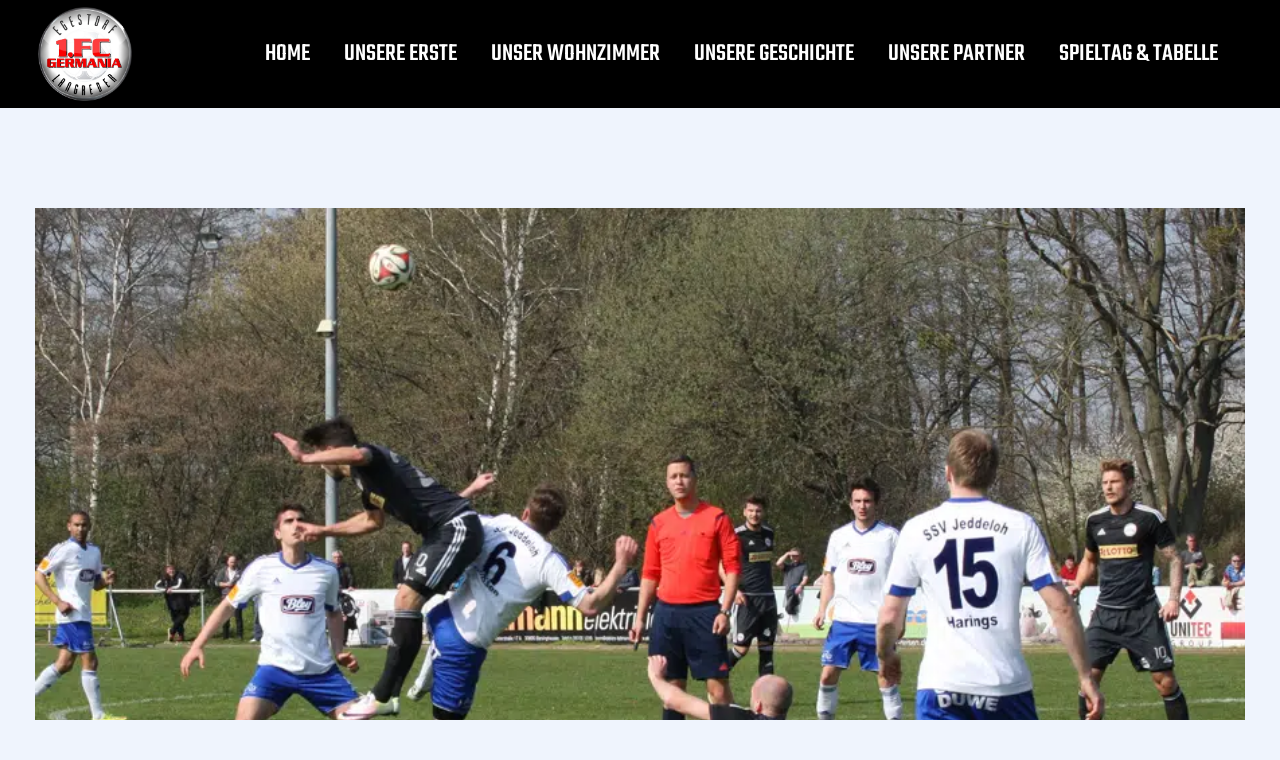

--- FILE ---
content_type: text/html; charset=UTF-8
request_url: https://1fcgel.de/der-naechste-gegner-ssvjeddeloh-2/
body_size: 19318
content:
<!DOCTYPE html>
<html lang="de-DE">
<head>
<meta charset="UTF-8">
<meta name="viewport" content="width=device-width, initial-scale=1">
<meta name='robots' content='index, follow, max-image-preview:large, max-snippet:-1, max-video-preview:-1' />

	<!-- This site is optimized with the Yoast SEO plugin v20.1 - https://yoast.com/wordpress/plugins/seo/ -->
	<title>Der nächste Gegner: SSV Jeddeloh - 1.FC Germania Egestorf/Langreder</title>
	<link rel="canonical" href="https://1fcgel.de/der-naechste-gegner-ssvjeddeloh-2/" />
	<meta property="og:locale" content="de_DE" />
	<meta property="og:type" content="article" />
	<meta property="og:title" content="Der nächste Gegner: SSV Jeddeloh - 1.FC Germania Egestorf/Langreder" />
	<meta property="og:description" content="Alle bisherigen Regionalliga-Begegnungen zwischen Germania und dem SVV Jeddeloh gingen mit dem gleichen Ergebnis zu Ende. Unsere Germanen behielten mit einem 2:1-Sieg jeweils die Oberhand. Der SSV Jeddeloh spielt nunmehr das zweite Jahr in der Regionalliga. In der ersten Saison belegte das Team von Trainer Alfons Weustorf, der das Amt des Cheftrainers in der laufenden..." />
	<meta property="og:url" content="https://1fcgel.de/der-naechste-gegner-ssvjeddeloh-2/" />
	<meta property="og:site_name" content="1.FC Germania Egestorf/Langreder" />
	<meta property="article:publisher" content="https://www.facebook.com/1fcgel" />
	<meta property="article:published_time" content="2019-03-01T14:05:29+00:00" />
	<meta property="article:modified_time" content="2019-03-01T14:05:33+00:00" />
	<meta property="og:image" content="https://1fcgel.de/wp-content/uploads/2017/10/PKX_6095.jpg" />
	<meta property="og:image:width" content="900" />
	<meta property="og:image:height" content="600" />
	<meta property="og:image:type" content="image/jpeg" />
	<meta name="author" content="Gerhard Wahl" />
	<meta name="twitter:card" content="summary_large_image" />
	<meta name="twitter:creator" content="@1fcgel" />
	<meta name="twitter:site" content="@1fcgel" />
	<meta name="twitter:label1" content="Verfasst von" />
	<meta name="twitter:data1" content="Gerhard Wahl" />
	<meta name="twitter:label2" content="Geschätzte Lesezeit" />
	<meta name="twitter:data2" content="2 Minuten" />
	<script type="application/ld+json" class="yoast-schema-graph">{"@context":"https://schema.org","@graph":[{"@type":"WebPage","@id":"https://1fcgel.de/der-naechste-gegner-ssvjeddeloh-2/","url":"https://1fcgel.de/der-naechste-gegner-ssvjeddeloh-2/","name":"Der nächste Gegner: SSV Jeddeloh - 1.FC Germania Egestorf/Langreder","isPartOf":{"@id":"https://1fcgel.de/#website"},"primaryImageOfPage":{"@id":"https://1fcgel.de/der-naechste-gegner-ssvjeddeloh-2/#primaryimage"},"image":{"@id":"https://1fcgel.de/der-naechste-gegner-ssvjeddeloh-2/#primaryimage"},"thumbnailUrl":"https://1fcgel.de/wordpress/wp-content/uploads/2017/10/PKX_6095.jpg","datePublished":"2019-03-01T14:05:29+00:00","dateModified":"2019-03-01T14:05:33+00:00","author":{"@id":"https://1fcgel.de/#/schema/person/4fab4b6efff469390ef4045961d2dfc6"},"breadcrumb":{"@id":"https://1fcgel.de/der-naechste-gegner-ssvjeddeloh-2/#breadcrumb"},"inLanguage":"de-DE","potentialAction":[{"@type":"ReadAction","target":["https://1fcgel.de/der-naechste-gegner-ssvjeddeloh-2/"]}]},{"@type":"ImageObject","inLanguage":"de-DE","@id":"https://1fcgel.de/der-naechste-gegner-ssvjeddeloh-2/#primaryimage","url":"https://1fcgel.de/wordpress/wp-content/uploads/2017/10/PKX_6095.jpg","contentUrl":"https://1fcgel.de/wordpress/wp-content/uploads/2017/10/PKX_6095.jpg","width":900,"height":600},{"@type":"BreadcrumbList","@id":"https://1fcgel.de/der-naechste-gegner-ssvjeddeloh-2/#breadcrumb","itemListElement":[{"@type":"ListItem","position":1,"name":"Startseite","item":"https://1fcgel.de/"},{"@type":"ListItem","position":2,"name":"Der nächste Gegner: SSV Jeddeloh"}]},{"@type":"WebSite","@id":"https://1fcgel.de/#website","url":"https://1fcgel.de/","name":"1.FC Germania Egestorf/Langreder","description":"Kleine Dörfer - große Ziele","potentialAction":[{"@type":"SearchAction","target":{"@type":"EntryPoint","urlTemplate":"https://1fcgel.de/?s={search_term_string}"},"query-input":"required name=search_term_string"}],"inLanguage":"de-DE"},{"@type":"Person","@id":"https://1fcgel.de/#/schema/person/4fab4b6efff469390ef4045961d2dfc6","name":"Gerhard Wahl","image":{"@type":"ImageObject","inLanguage":"de-DE","@id":"https://1fcgel.de/#/schema/person/image/","url":"https://secure.gravatar.com/avatar/e8e6f95fb01cbbb525b7e1b182bc45d4?s=96&d=mm&r=g","contentUrl":"https://secure.gravatar.com/avatar/e8e6f95fb01cbbb525b7e1b182bc45d4?s=96&d=mm&r=g","caption":"Gerhard Wahl"},"url":"https://1fcgel.de/author/ghw/"}]}</script>
	<!-- / Yoast SEO plugin. -->


<link rel="alternate" type="application/rss+xml" title="1.FC Germania Egestorf/Langreder &raquo; Feed" href="https://1fcgel.de/feed/" />
<link rel="alternate" type="application/rss+xml" title="1.FC Germania Egestorf/Langreder &raquo; Kommentar-Feed" href="https://1fcgel.de/comments/feed/" />
<link rel="alternate" type="application/rss+xml" title="1.FC Germania Egestorf/Langreder &raquo; Der nächste Gegner: SSV Jeddeloh Kommentar-Feed" href="https://1fcgel.de/der-naechste-gegner-ssvjeddeloh-2/feed/" />
<style id='wp-emoji-styles-inline-css' type='text/css'>

	img.wp-smiley, img.emoji {
		display: inline !important;
		border: none !important;
		box-shadow: none !important;
		height: 1em !important;
		width: 1em !important;
		margin: 0 0.07em !important;
		vertical-align: -0.1em !important;
		background: none !important;
		padding: 0 !important;
	}
</style>
<link rel='stylesheet' id='wp-block-library-css' href='https://1fcgel.de/wordpress/wp-includes/css/dist/block-library/style.min.css?ver=6.4.2' type='text/css' media='all' />
<style id='classic-theme-styles-inline-css' type='text/css'>
/*! This file is auto-generated */
.wp-block-button__link{color:#fff;background-color:#32373c;border-radius:9999px;box-shadow:none;text-decoration:none;padding:calc(.667em + 2px) calc(1.333em + 2px);font-size:1.125em}.wp-block-file__button{background:#32373c;color:#fff;text-decoration:none}
</style>
<style id='global-styles-inline-css' type='text/css'>
body{--wp--preset--color--black: #000000;--wp--preset--color--cyan-bluish-gray: #abb8c3;--wp--preset--color--white: #ffffff;--wp--preset--color--pale-pink: #f78da7;--wp--preset--color--vivid-red: #cf2e2e;--wp--preset--color--luminous-vivid-orange: #ff6900;--wp--preset--color--luminous-vivid-amber: #fcb900;--wp--preset--color--light-green-cyan: #7bdcb5;--wp--preset--color--vivid-green-cyan: #00d084;--wp--preset--color--pale-cyan-blue: #8ed1fc;--wp--preset--color--vivid-cyan-blue: #0693e3;--wp--preset--color--vivid-purple: #9b51e0;--wp--preset--gradient--vivid-cyan-blue-to-vivid-purple: linear-gradient(135deg,rgba(6,147,227,1) 0%,rgb(155,81,224) 100%);--wp--preset--gradient--light-green-cyan-to-vivid-green-cyan: linear-gradient(135deg,rgb(122,220,180) 0%,rgb(0,208,130) 100%);--wp--preset--gradient--luminous-vivid-amber-to-luminous-vivid-orange: linear-gradient(135deg,rgba(252,185,0,1) 0%,rgba(255,105,0,1) 100%);--wp--preset--gradient--luminous-vivid-orange-to-vivid-red: linear-gradient(135deg,rgba(255,105,0,1) 0%,rgb(207,46,46) 100%);--wp--preset--gradient--very-light-gray-to-cyan-bluish-gray: linear-gradient(135deg,rgb(238,238,238) 0%,rgb(169,184,195) 100%);--wp--preset--gradient--cool-to-warm-spectrum: linear-gradient(135deg,rgb(74,234,220) 0%,rgb(151,120,209) 20%,rgb(207,42,186) 40%,rgb(238,44,130) 60%,rgb(251,105,98) 80%,rgb(254,248,76) 100%);--wp--preset--gradient--blush-light-purple: linear-gradient(135deg,rgb(255,206,236) 0%,rgb(152,150,240) 100%);--wp--preset--gradient--blush-bordeaux: linear-gradient(135deg,rgb(254,205,165) 0%,rgb(254,45,45) 50%,rgb(107,0,62) 100%);--wp--preset--gradient--luminous-dusk: linear-gradient(135deg,rgb(255,203,112) 0%,rgb(199,81,192) 50%,rgb(65,88,208) 100%);--wp--preset--gradient--pale-ocean: linear-gradient(135deg,rgb(255,245,203) 0%,rgb(182,227,212) 50%,rgb(51,167,181) 100%);--wp--preset--gradient--electric-grass: linear-gradient(135deg,rgb(202,248,128) 0%,rgb(113,206,126) 100%);--wp--preset--gradient--midnight: linear-gradient(135deg,rgb(2,3,129) 0%,rgb(40,116,252) 100%);--wp--preset--font-size--small: 13px;--wp--preset--font-size--medium: 20px;--wp--preset--font-size--large: 36px;--wp--preset--font-size--x-large: 42px;--wp--preset--spacing--20: 0.44rem;--wp--preset--spacing--30: 0.67rem;--wp--preset--spacing--40: 1rem;--wp--preset--spacing--50: 1.5rem;--wp--preset--spacing--60: 2.25rem;--wp--preset--spacing--70: 3.38rem;--wp--preset--spacing--80: 5.06rem;--wp--preset--shadow--natural: 6px 6px 9px rgba(0, 0, 0, 0.2);--wp--preset--shadow--deep: 12px 12px 50px rgba(0, 0, 0, 0.4);--wp--preset--shadow--sharp: 6px 6px 0px rgba(0, 0, 0, 0.2);--wp--preset--shadow--outlined: 6px 6px 0px -3px rgba(255, 255, 255, 1), 6px 6px rgba(0, 0, 0, 1);--wp--preset--shadow--crisp: 6px 6px 0px rgba(0, 0, 0, 1);}:where(.is-layout-flex){gap: 0.5em;}:where(.is-layout-grid){gap: 0.5em;}body .is-layout-flow > .alignleft{float: left;margin-inline-start: 0;margin-inline-end: 2em;}body .is-layout-flow > .alignright{float: right;margin-inline-start: 2em;margin-inline-end: 0;}body .is-layout-flow > .aligncenter{margin-left: auto !important;margin-right: auto !important;}body .is-layout-constrained > .alignleft{float: left;margin-inline-start: 0;margin-inline-end: 2em;}body .is-layout-constrained > .alignright{float: right;margin-inline-start: 2em;margin-inline-end: 0;}body .is-layout-constrained > .aligncenter{margin-left: auto !important;margin-right: auto !important;}body .is-layout-constrained > :where(:not(.alignleft):not(.alignright):not(.alignfull)){max-width: var(--wp--style--global--content-size);margin-left: auto !important;margin-right: auto !important;}body .is-layout-constrained > .alignwide{max-width: var(--wp--style--global--wide-size);}body .is-layout-flex{display: flex;}body .is-layout-flex{flex-wrap: wrap;align-items: center;}body .is-layout-flex > *{margin: 0;}body .is-layout-grid{display: grid;}body .is-layout-grid > *{margin: 0;}:where(.wp-block-columns.is-layout-flex){gap: 2em;}:where(.wp-block-columns.is-layout-grid){gap: 2em;}:where(.wp-block-post-template.is-layout-flex){gap: 1.25em;}:where(.wp-block-post-template.is-layout-grid){gap: 1.25em;}.has-black-color{color: var(--wp--preset--color--black) !important;}.has-cyan-bluish-gray-color{color: var(--wp--preset--color--cyan-bluish-gray) !important;}.has-white-color{color: var(--wp--preset--color--white) !important;}.has-pale-pink-color{color: var(--wp--preset--color--pale-pink) !important;}.has-vivid-red-color{color: var(--wp--preset--color--vivid-red) !important;}.has-luminous-vivid-orange-color{color: var(--wp--preset--color--luminous-vivid-orange) !important;}.has-luminous-vivid-amber-color{color: var(--wp--preset--color--luminous-vivid-amber) !important;}.has-light-green-cyan-color{color: var(--wp--preset--color--light-green-cyan) !important;}.has-vivid-green-cyan-color{color: var(--wp--preset--color--vivid-green-cyan) !important;}.has-pale-cyan-blue-color{color: var(--wp--preset--color--pale-cyan-blue) !important;}.has-vivid-cyan-blue-color{color: var(--wp--preset--color--vivid-cyan-blue) !important;}.has-vivid-purple-color{color: var(--wp--preset--color--vivid-purple) !important;}.has-black-background-color{background-color: var(--wp--preset--color--black) !important;}.has-cyan-bluish-gray-background-color{background-color: var(--wp--preset--color--cyan-bluish-gray) !important;}.has-white-background-color{background-color: var(--wp--preset--color--white) !important;}.has-pale-pink-background-color{background-color: var(--wp--preset--color--pale-pink) !important;}.has-vivid-red-background-color{background-color: var(--wp--preset--color--vivid-red) !important;}.has-luminous-vivid-orange-background-color{background-color: var(--wp--preset--color--luminous-vivid-orange) !important;}.has-luminous-vivid-amber-background-color{background-color: var(--wp--preset--color--luminous-vivid-amber) !important;}.has-light-green-cyan-background-color{background-color: var(--wp--preset--color--light-green-cyan) !important;}.has-vivid-green-cyan-background-color{background-color: var(--wp--preset--color--vivid-green-cyan) !important;}.has-pale-cyan-blue-background-color{background-color: var(--wp--preset--color--pale-cyan-blue) !important;}.has-vivid-cyan-blue-background-color{background-color: var(--wp--preset--color--vivid-cyan-blue) !important;}.has-vivid-purple-background-color{background-color: var(--wp--preset--color--vivid-purple) !important;}.has-black-border-color{border-color: var(--wp--preset--color--black) !important;}.has-cyan-bluish-gray-border-color{border-color: var(--wp--preset--color--cyan-bluish-gray) !important;}.has-white-border-color{border-color: var(--wp--preset--color--white) !important;}.has-pale-pink-border-color{border-color: var(--wp--preset--color--pale-pink) !important;}.has-vivid-red-border-color{border-color: var(--wp--preset--color--vivid-red) !important;}.has-luminous-vivid-orange-border-color{border-color: var(--wp--preset--color--luminous-vivid-orange) !important;}.has-luminous-vivid-amber-border-color{border-color: var(--wp--preset--color--luminous-vivid-amber) !important;}.has-light-green-cyan-border-color{border-color: var(--wp--preset--color--light-green-cyan) !important;}.has-vivid-green-cyan-border-color{border-color: var(--wp--preset--color--vivid-green-cyan) !important;}.has-pale-cyan-blue-border-color{border-color: var(--wp--preset--color--pale-cyan-blue) !important;}.has-vivid-cyan-blue-border-color{border-color: var(--wp--preset--color--vivid-cyan-blue) !important;}.has-vivid-purple-border-color{border-color: var(--wp--preset--color--vivid-purple) !important;}.has-vivid-cyan-blue-to-vivid-purple-gradient-background{background: var(--wp--preset--gradient--vivid-cyan-blue-to-vivid-purple) !important;}.has-light-green-cyan-to-vivid-green-cyan-gradient-background{background: var(--wp--preset--gradient--light-green-cyan-to-vivid-green-cyan) !important;}.has-luminous-vivid-amber-to-luminous-vivid-orange-gradient-background{background: var(--wp--preset--gradient--luminous-vivid-amber-to-luminous-vivid-orange) !important;}.has-luminous-vivid-orange-to-vivid-red-gradient-background{background: var(--wp--preset--gradient--luminous-vivid-orange-to-vivid-red) !important;}.has-very-light-gray-to-cyan-bluish-gray-gradient-background{background: var(--wp--preset--gradient--very-light-gray-to-cyan-bluish-gray) !important;}.has-cool-to-warm-spectrum-gradient-background{background: var(--wp--preset--gradient--cool-to-warm-spectrum) !important;}.has-blush-light-purple-gradient-background{background: var(--wp--preset--gradient--blush-light-purple) !important;}.has-blush-bordeaux-gradient-background{background: var(--wp--preset--gradient--blush-bordeaux) !important;}.has-luminous-dusk-gradient-background{background: var(--wp--preset--gradient--luminous-dusk) !important;}.has-pale-ocean-gradient-background{background: var(--wp--preset--gradient--pale-ocean) !important;}.has-electric-grass-gradient-background{background: var(--wp--preset--gradient--electric-grass) !important;}.has-midnight-gradient-background{background: var(--wp--preset--gradient--midnight) !important;}.has-small-font-size{font-size: var(--wp--preset--font-size--small) !important;}.has-medium-font-size{font-size: var(--wp--preset--font-size--medium) !important;}.has-large-font-size{font-size: var(--wp--preset--font-size--large) !important;}.has-x-large-font-size{font-size: var(--wp--preset--font-size--x-large) !important;}
.wp-block-navigation a:where(:not(.wp-element-button)){color: inherit;}
:where(.wp-block-post-template.is-layout-flex){gap: 1.25em;}:where(.wp-block-post-template.is-layout-grid){gap: 1.25em;}
:where(.wp-block-columns.is-layout-flex){gap: 2em;}:where(.wp-block-columns.is-layout-grid){gap: 2em;}
.wp-block-pullquote{font-size: 1.5em;line-height: 1.6;}
</style>
<link rel='stylesheet' id='contact-form-7-css' href='https://1fcgel.de/wordpress/wp-content/plugins/contact-form-7/includes/css/styles.css?ver=5.9.6' type='text/css' media='all' />
<link rel='stylesheet' id='dashicons-css' href='https://1fcgel.de/wordpress/wp-includes/css/dashicons.min.css?ver=6.4.2' type='text/css' media='all' />
<link rel='stylesheet' id='sportspress-general-css' href='//1fcgel.de/wordpress/wp-content/plugins/sportspress-pro/includes/sportspress/assets/css/sportspress.css?ver=2.7.8' type='text/css' media='all' />
<link rel='stylesheet' id='sportspress-icons-css' href='//1fcgel.de/wordpress/wp-content/plugins/sportspress-pro/includes/sportspress/assets/css/icons.css?ver=2.7' type='text/css' media='all' />
<link rel='stylesheet' id='sportspress-event-statistics-css' href='//1fcgel.de/wordpress/wp-content/plugins/sportspress-pro/includes/sportspress-match-stats/css/sportspress-match-stats.css?ver=2.2' type='text/css' media='all' />
<link rel='stylesheet' id='sportspress-results-matrix-css' href='//1fcgel.de/wordpress/wp-content/plugins/sportspress-pro/includes/sportspress-results-matrix/css/sportspress-results-matrix.css?ver=2.6.9' type='text/css' media='all' />
<link rel='stylesheet' id='sportspress-scoreboard-css' href='//1fcgel.de/wordpress/wp-content/plugins/sportspress-pro/includes/sportspress-scoreboard/css/sportspress-scoreboard.css?ver=2.6.11' type='text/css' media='all' />
<link rel='stylesheet' id='sportspress-scoreboard-ltr-css' href='//1fcgel.de/wordpress/wp-content/plugins/sportspress-pro/includes/sportspress-scoreboard/css/sportspress-scoreboard-ltr.css?ver=2.6.11' type='text/css' media='all' />
<link rel='stylesheet' id='sportspress-sponsors-css' href='//1fcgel.de/wordpress/wp-content/plugins/sportspress-pro/includes/sportspress-sponsors/css/sportspress-sponsors.css?ver=2.6.15' type='text/css' media='all' />
<link rel='stylesheet' id='sportspress-timelines-css' href='//1fcgel.de/wordpress/wp-content/plugins/sportspress-pro/includes/sportspress-timelines/css/sportspress-timelines.css?ver=2.6' type='text/css' media='all' />
<link rel='stylesheet' id='sportspress-tournaments-css' href='//1fcgel.de/wordpress/wp-content/plugins/sportspress-pro/includes/sportspress-tournaments/css/sportspress-tournaments.css?ver=2.6.21' type='text/css' media='all' />
<link rel='stylesheet' id='sportspress-tournaments-ltr-css' href='//1fcgel.de/wordpress/wp-content/plugins/sportspress-pro/includes/sportspress-tournaments/css/sportspress-tournaments-ltr.css?ver=2.6.21' type='text/css' media='all' />
<link rel='stylesheet' id='jquery-bracket-css' href='//1fcgel.de/wordpress/wp-content/plugins/sportspress-pro/includes/sportspress-tournaments/css/jquery.bracket.min.css?ver=0.11.0' type='text/css' media='all' />
<link rel='stylesheet' id='sportspress-user-scores-css' href='//1fcgel.de/wordpress/wp-content/plugins/sportspress-pro/includes/sportspress-user-scores/css/sportspress-user-scores.css?ver=2.3' type='text/css' media='all' />
<link rel='stylesheet' id='boostrap-css' href='https://1fcgel.de/wordpress/wp-content/themes/khelo/assets/css/bootstrap.min.css?ver=6.4.2' type='text/css' media='all' />
<link rel='stylesheet' id='font-awesome-css' href='https://1fcgel.de/wordpress/wp-content/themes/khelo/assets/css/font-awesome.min.css?ver=6.4.2' type='text/css' media='all' />
<link rel='stylesheet' id='icofont-css' href='https://1fcgel.de/wordpress/wp-content/themes/khelo/assets/css/icofont.css?ver=6.4.2' type='text/css' media='all' />
<link rel='stylesheet' id='flaticon-css' href='https://1fcgel.de/wordpress/wp-content/themes/khelo/assets/css/flaticon.css?ver=6.4.2' type='text/css' media='all' />
<link rel='stylesheet' id='animate-css' href='https://1fcgel.de/wordpress/wp-content/themes/khelo/assets/css/animate.css?ver=6.4.2' type='text/css' media='all' />
<link rel='stylesheet' id='lineicons-css' href='https://1fcgel.de/wordpress/wp-content/themes/khelo/assets/css/lineicons.css?ver=6.4.2' type='text/css' media='all' />
<link rel='stylesheet' id='owl-carousel-css' href='https://1fcgel.de/wordpress/wp-content/themes/khelo/assets/css/owl.carousel.css?ver=6.4.2' type='text/css' media='all' />
<link rel='stylesheet' id='slick-css' href='https://1fcgel.de/wordpress/wp-content/themes/khelo/assets/css/slick.css?ver=6.4.2' type='text/css' media='all' />
<link rel='stylesheet' id='swiper-css' href='https://1fcgel.de/wordpress/wp-content/themes/khelo/assets/css/swiper.min.css?ver=6.4.2' type='text/css' media='all' />
<link rel='stylesheet' id='magnific-popup-css' href='https://1fcgel.de/wordpress/wp-content/themes/khelo/assets/css/magnific-popup.css?ver=6.4.2' type='text/css' media='all' />
<link rel='stylesheet' id='khelo-style-default-css' href='https://1fcgel.de/wordpress/wp-content/themes/khelo/assets/css/default.css?ver=6.4.2' type='text/css' media='all' />
<link rel='stylesheet' id='khelo-style-responsive-css' href='https://1fcgel.de/wordpress/wp-content/themes/khelo/assets/css/responsive.css?ver=6.4.2' type='text/css' media='all' />
<link rel='stylesheet' id='khelo-style-css' href='https://1fcgel.de/wordpress/wp-content/themes/khelo/style.css?ver=6.4.2' type='text/css' media='all' />
<link rel='stylesheet' id='js_composer_custom_css-css' href='//1fcgel.de/wordpress/wp-content/uploads/js_composer/custom.css?ver=7.7.2' type='text/css' media='all' />
<style type="text/css"> /* SportsPress Frontend CSS */ .sp-event-calendar tbody td a,.sp-event-calendar tbody td a:hover{background: none;}.sp-data-table th,.sp-calendar th,.sp-data-table tfoot,.sp-calendar tfoot,.sp-button,.sp-heading{background:#2b353e !important}.sp-calendar tbody a{color:#2b353e !important}.sp-data-table tbody,.sp-calendar tbody{background: #f4f4f4 !important}.sp-data-table tbody,.sp-calendar tbody{color: #222222 !important}.sp-data-table th,.sp-data-table th a,.sp-data-table tfoot,.sp-data-table tfoot a,.sp-calendar th,.sp-calendar th a,.sp-calendar tfoot,.sp-calendar tfoot a,.sp-button,.sp-heading{color: #ffffff !important}.sp-data-table tbody a,.sp-data-table tbody a:hover,.sp-calendar tbody a:focus{color: #00a69c !important}.sp-highlight,.sp-calendar td#today{background: #ffffff !important}.sp-statistic-bar{background:#2b353e}.sp-statistic-bar-fill{background:#00a69c}.sp-template-scoreboard .sp-scoreboard-nav{color:#ffffff !important}.sp-template-scoreboard .sp-scoreboard-nav{background-color:#00a69c !important}.sp-tournament-bracket .sp-event{border-color:#ffffff !important}.sp-tournament-bracket .sp-team .sp-team-name:before{border-left-color:#ffffff !important}.sp-tournament-bracket .sp-event .sp-event-main, .sp-tournament-bracket .sp-team .sp-team-name{color:#222222 !important}.sp-tournament-bracket .sp-team .sp-team-name.sp-heading{color:#ffffff !important}.sp-data-table th,.sp-data-table td{text-align: center !important} /* SportsPress Custom CSS */ .sp-countdown-wrapper{
	display: flex;
	flex-direction: column;
	justify-content: center;
	align-items: center;
}

.sp-countdown-wrapper .event-name{
	font-size: 20px;
	text-align: center
}

.sp-countdown-wrapper .event-name .date{
	color: #BB0011;
	font-weight: 400;
}

.sp-countdown-wrapper .event-venue{
	font-size: 25px;
    margin-bottom: 0;
}

.sp-countdown-wrapper .event-league{
	text-align: center;
}

.sp-countdown-wrapper .countdown{
	width: 100%;
}

.sp-countdown-wrapper .countdown time{
	display: flex;
    justify-content: space-around;
}

.sp-countdown-wrapper .countdown time span{
	display: flex;
	flex-direction: column;
	text-align: center;
}

.sp-countdown-wrapper .countdown time span{
	color: #BB0011;
    font-size: 45px;
    font-family: 'Teko';
}

.sp-countdown-wrapper .countdown time span small{
	color: #000000;
    font-size: 30px;
    font-family: 'Teko';
}

.sp-footer-sponsors{
	display: none;
}

.sp-table-wrapper table tbody{
	background: transparent !important;
}

.sp-table-wrapper table td{
	border-color: transparent !important;
}

.sp-table-wrapper time h3{
	font-size: 20px;
	text-align: center;
	color: #BB0011;
}

.sp-event-blocks .sp-event-date, .sp-event-blocks .sp-event-time, .sp-event-blocks .sp-event-results, .sp-event-blocks .sp-event-title{
	margin: 0px 0px 10px 0px !important;
}</style><script type="text/javascript" src="https://1fcgel.de/wordpress/wp-includes/js/jquery/jquery.min.js?ver=3.7.1" id="jquery-core-js"></script>
<script type="text/javascript" src="https://1fcgel.de/wordpress/wp-includes/js/jquery/jquery-migrate.min.js?ver=3.4.1" id="jquery-migrate-js"></script>
<script type="text/javascript" src="https://1fcgel.de/wordpress/wp-content/plugins/sportspress-pro/includes/sportspress-tournaments/js/jquery.bracket.min.js?ver=0.11.0" id="jquery-bracket-js"></script>
<script></script><link rel="https://api.w.org/" href="https://1fcgel.de/wp-json/" /><link rel="alternate" type="application/json" href="https://1fcgel.de/wp-json/wp/v2/posts/12928" /><link rel="EditURI" type="application/rsd+xml" title="RSD" href="https://1fcgel.de/wordpress/xmlrpc.php?rsd" />
<meta name="generator" content="WordPress 6.4.2" />
<meta name="generator" content="SportsPress 2.7.8" />
<meta name="generator" content="SportsPress Pro 2.7.8" />
<link rel='shortlink' href='https://1fcgel.de/?p=12928' />
<link rel="alternate" type="application/json+oembed" href="https://1fcgel.de/wp-json/oembed/1.0/embed?url=https%3A%2F%2F1fcgel.de%2Fder-naechste-gegner-ssvjeddeloh-2%2F" />
<link rel="alternate" type="text/xml+oembed" href="https://1fcgel.de/wp-json/oembed/1.0/embed?url=https%3A%2F%2F1fcgel.de%2Fder-naechste-gegner-ssvjeddeloh-2%2F&#038;format=xml" />
<meta name="generator" content="Redux 4.4.17" /><script type="text/javascript"
		src="https://www.fussball.de/static/layout/fbde2/egm//js/widget2.js">
	</script><link rel="pingback" href="https://1fcgel.de/wordpress/xmlrpc.php"><meta name="generator" content="Powered by WPBakery Page Builder - drag and drop page builder for WordPress."/>
<meta name="generator" content="Powered by Slider Revolution 6.7.15 - responsive, Mobile-Friendly Slider Plugin for WordPress with comfortable drag and drop interface." />
<link rel="icon" href="https://1fcgel.de/wordpress/wp-content/uploads/2015/08/cropped-Germania-32x32.png" sizes="32x32" />
<link rel="icon" href="https://1fcgel.de/wordpress/wp-content/uploads/2015/08/cropped-Germania-192x192.png" sizes="192x192" />
<link rel="apple-touch-icon" href="https://1fcgel.de/wordpress/wp-content/uploads/2015/08/cropped-Germania-180x180.png" />
<meta name="msapplication-TileImage" content="https://1fcgel.de/wordpress/wp-content/uploads/2015/08/cropped-Germania-270x270.png" />
<script>function setREVStartSize(e){
			//window.requestAnimationFrame(function() {
				window.RSIW = window.RSIW===undefined ? window.innerWidth : window.RSIW;
				window.RSIH = window.RSIH===undefined ? window.innerHeight : window.RSIH;
				try {
					var pw = document.getElementById(e.c).parentNode.offsetWidth,
						newh;
					pw = pw===0 || isNaN(pw) || (e.l=="fullwidth" || e.layout=="fullwidth") ? window.RSIW : pw;
					e.tabw = e.tabw===undefined ? 0 : parseInt(e.tabw);
					e.thumbw = e.thumbw===undefined ? 0 : parseInt(e.thumbw);
					e.tabh = e.tabh===undefined ? 0 : parseInt(e.tabh);
					e.thumbh = e.thumbh===undefined ? 0 : parseInt(e.thumbh);
					e.tabhide = e.tabhide===undefined ? 0 : parseInt(e.tabhide);
					e.thumbhide = e.thumbhide===undefined ? 0 : parseInt(e.thumbhide);
					e.mh = e.mh===undefined || e.mh=="" || e.mh==="auto" ? 0 : parseInt(e.mh,0);
					if(e.layout==="fullscreen" || e.l==="fullscreen")
						newh = Math.max(e.mh,window.RSIH);
					else{
						e.gw = Array.isArray(e.gw) ? e.gw : [e.gw];
						for (var i in e.rl) if (e.gw[i]===undefined || e.gw[i]===0) e.gw[i] = e.gw[i-1];
						e.gh = e.el===undefined || e.el==="" || (Array.isArray(e.el) && e.el.length==0)? e.gh : e.el;
						e.gh = Array.isArray(e.gh) ? e.gh : [e.gh];
						for (var i in e.rl) if (e.gh[i]===undefined || e.gh[i]===0) e.gh[i] = e.gh[i-1];
											
						var nl = new Array(e.rl.length),
							ix = 0,
							sl;
						e.tabw = e.tabhide>=pw ? 0 : e.tabw;
						e.thumbw = e.thumbhide>=pw ? 0 : e.thumbw;
						e.tabh = e.tabhide>=pw ? 0 : e.tabh;
						e.thumbh = e.thumbhide>=pw ? 0 : e.thumbh;
						for (var i in e.rl) nl[i] = e.rl[i]<window.RSIW ? 0 : e.rl[i];
						sl = nl[0];
						for (var i in nl) if (sl>nl[i] && nl[i]>0) { sl = nl[i]; ix=i;}
						var m = pw>(e.gw[ix]+e.tabw+e.thumbw) ? 1 : (pw-(e.tabw+e.thumbw)) / (e.gw[ix]);
						newh =  (e.gh[ix] * m) + (e.tabh + e.thumbh);
					}
					var el = document.getElementById(e.c);
					if (el!==null && el) el.style.height = newh+"px";
					el = document.getElementById(e.c+"_wrapper");
					if (el!==null && el) {
						el.style.height = newh+"px";
						el.style.display = "block";
					}
				} catch(e){
					console.log("Failure at Presize of Slider:" + e)
				}
			//});
		  };</script>

<!-- Typography -->


<style>

	.rs-latest-news .latest-news-grid .featured-news-grid .news-info:after,
	.rs-latest-news .news-list-item .news-info-list:after{
		background-image: linear-gradient(to top, rgba(0, 0, 0, 0.85) 30%, rgba(255, 255, 255, 0) 70%);
	    background-image: -webkit-linear-gradient(to top, rgba(0, 0, 0, 0.85) 30%, rgba(255, 255, 255, 0) 70%);
	    background-image: -moz-linear-gradient(to top, rgba(0, 0, 0, 0.85) 30%, rgba(255, 255, 255, 0) 70%);
	    background-image: -ms-linear-gradient(to top, rgba(0, 0, 0, 0.85) 30%, rgba(255, 255, 255, 0) 70%);
	    background-image: -o-linear-gradient(to top, rgba(0, 0, 0, 0.85) 30%, rgba(255, 255, 255, 0) 70%);
	}


			.footer-bottom{
				background:#bb0011 !important;
		}
		
	body{
		background:#FFFFFF !important;
		color:#0A0A0A !important;
		font-family: Fira Sans !important;    
	    font-size: 15px !important;	
	}
	.services-style-5 .services-item{
		box-shadow: 0 0 0 20px rgba(187, 0, 17, 0.4), inset 0 0 3px rgba(255, 255, 255, 0.2);
	}		
	h1{
		color:#101010 !important;
		font-family:Teko!important;
		font-size:45px!important;
				font-weight:700!important;
				
					line-height:45px!important;
				
	}
	h2{
		color:#101010; 
		font-family:Teko!important;
		font-size:36px;
				font-weight:700!important;
				
					line-height:36px			}
	h3{
		color:#101010 ;
		font-family:Teko!important;
		font-size:25px;
				font-weight:500!important;
				
					line-height:25px!important;
			}
	h4{
		color:#0a0a0a;
		font-family:Teko!important;
		font-size:22px;
				font-weight:600!important;
				
					line-height:28px!important;
				
	}
	h5{
		color:#101010;
		font-family:Teko!important;
		font-size:19px;
				font-weight:500!important;
				
					line-height:25px!important;
			}
	h6{
		color:#101010 ;
		font-family:Teko!important;
		font-size:17xpx;
				font-weight:500!important;
				
					line-height:20px!important;
			}


	.menu-area .navbar ul li > a{
		font-weight:;
		font-family:Teko;
		font-size: 25px !important;	
	}

	#rs-header .toolbar-area .toolbar-contact ul.rs-contact-info li,
	#rs-header .toolbar-area .toolbar-contact ul.rs-contact-info li i,
	#rs-header .toolbar-area .toolbar-contact ul li, #rs-header .toolbar-area{
		color:#111111;
	}


	#rs-header .toolbar-area .toolbar-contact ul.rs-contact-info li a,
	#rs-header .toolbar-area .toolbar-contact ul li a,
	.menu-cart-area i,
	#rs-header .toolbar-area .toolbar-sl-share ul li a i{
		color:#111111;
	}

	#rs-header .toolbar-area .toolbar-contact ul.rs-contact-info li a:hover,
	#rs-header .toolbar-area .toolbar-contact ul li a:hover, 
	#rs-header .toolbar-area .toolbar-sl-share ul li a i:hover{
		color:#FBC02D;
	}
	#rs-header .toolbar-area,  .header-style4 .menu-sticky{
		background:#FFFFFF;
	}

	
	.mobile-menu-container div ul > li.current_page_parent > a,
	#rs-header.header-transparent .menu-area .navbar ul li.current-menu-ancestor a, 
	#rs-header.header-transparent .menu-area .navbar ul li.current_page_item a,
	.menu-area .navbar ul.menu > li.current_page_item > a,
	#rs-header.single-header.single-headers .menu-area .navbar ul > li.active a,
	#rs-header.header-style5 .header-inner .menu-area .navbar ul > li.current-menu-ancestor > a,
	#rs-header.header-style5 .header-inner.menu-sticky.sticky .menu-area .navbar ul > li.current-menu-ancestor > a,
	#rs-header.header-style-4 .menu-area .menu > li.current-menu-ancestor > a
	{
		color: #BB0011 !important;
	}

	
	.menu-area .navbar ul li:hover > a,	
	.mobile-menu-container div ul li a:hover,	
	#rs-header.header-style5 .menu-cart-area i:hover,
	#rs-header.header-style4 .menu-cart-area i:hover,
	#rs-header.header-style4 .menu-responsive .sidebarmenu-search .sticky_search:hover,
	#rs-header.header-style5 .menu-responsive .sidebarmenu-search .sticky_search:hover,
	#rs-header.header-style5 .header-inner .menu-area .navbar ul li:hover > a,
	#rs-header.header-style5 .header-inner.menu-sticky.sticky .menu-area .navbar ul li:hover > a,
	#rs-header.header-style-4 .menu-area .menu li:hover > a
	{
		color: #BB0011;
	}
	
	#rs-header.header-style5 .nav-link-container .nav-menu-link:hover span,
	#rs-header.header-style4 .nav-link-container .nav-menu-link:hover span{
		background: #BB0011 !important;
	}

	.menu-area .navbar ul li a,
	#rs-header .menu-responsive .sidebarmenu-search .sticky_search,
	#rs-header.header-transparent .menu-area.dark .menu-cart-area i

	{
		color: #FFFFFF; 
	}

	#rs-header.header-transparent .menu-area.dark .navbar ul.menu > li.current_page_item > a::before, 
	#rs-header.header-transparent .menu-area.dark .navbar ul.menu > li.current_page_item > a::after, 
	#rs-header.header-transparent .menu-area.dark .navbar ul.menu > li > a::before,
	#rs-header.header-transparent .menu-area.dark .navbar ul.menu > li > a::after,
	#rs-header.header-transparent .menu-area.dark .navbar ul.menu > li > a,	
	#rs-header.header-transparent .menu-area.dark .menu-responsive .sidebarmenu-search .sticky_search .fa
	{
		color: #FFFFFF !important;
	}

	
	#rs-header.header-transparent .menu-area.dark ul.offcanvas-icon .nav-link-container .nav-menu-link span{
		background: #FFFFFF !important;
	}



			#rs-header.header-transparent .menu-area .navbar ul li a,
		#rs-header .menu-cart-area span.icon-num,
		#rs-header .menu-cart-area i,
		#rs-header.header-transparent .menu-responsive .sidebarmenu-search .sticky_search,
		#rs-header.header-transparent .menu-responsive .sidebarmenu-search .sticky_search .fa,
		#rs-header.header-transparent .menu-area.dark .navbar ul > li > a,
		#rs-header.header-style5 .header-inner .menu-area .navbar ul li a,
		#rs-header.header-transparent .menu-area .navbar ul li:hover > a,
		#rs-header.header-style5 .menu-responsive .sidebarmenu-search .sticky_search,
		#rs-header.header-style5 .menu-cart-area i{
			color:#FFFFFF 
	}
	

			#rs-header.header-style5 .header-inner .menu-area, 
		.menu-area{
		background:#000000 
	}
		





	
			.menu-area .navbar ul li ul.sub-menu li a,
		#rs-header .menu-area .navbar ul > li.mega > ul li ul li a{
			border-color:#BB0011 
		}
	
		
			.cssload-loader .cssload-dot, .cssload-loader .cssload-dotb{
			background: #BB0011 !important; 
		}
	
			.loading{
			background: #000000 !important;  
		}
	
			#rs-header.header-transparent .menu-area.dark ul.offcanvas-icon .nav-link-container .nav-menu-link span{
			background:#FFFFFF 
		}
	

			#rs-header.header-transparent .menu-area .navbar ul > li > a:hover,
		#rs-header.header-transparent .menu-area .navbar ul li:hover > a,
		#rs-header.header-transparent .menu-area.dark .navbar ul > li:hover > a{
			color:#BB0011 
		}
	
			#rs-header .menu-sticky.sticky .menu-area .navbar ul li a:hover{
			color:#BB0011  !important;
		}
	
			#rs-header.header-transparent .menu-area .navbar ul > li.current_page_item > a,
		#rs-header.header-transparent .menu-area .navbar ul > li.current-menu-ancestor > a,
		#rs-header.header-style-4 .menu-area .menu > li.current_page_item > a{
			color:#BB0011 !important; 
		}
	
	#rs-header.header-transparent .menu-area .navbar ul.menu > li.current_page_item > a::before,	
	#rs-header.header-transparent .menu-sticky.sticky .menu-area .navbar ul.menu > li.current_page_item > a::before, 
	#rs-header.header-transparent .menu-sticky.sticky .menu-area .navbar ul.menu > li.current_page_item > a::after, 
	#rs-header.header-transparent .menu-sticky.sticky .menu-area .navbar ul.menu > li > a::after,
	#rs-header.header-transparent .menu-area .navbar ul.menu > li.current_page_item > a::after, 
	#rs-header.header-transparent .menu-area .navbar ul.menu > li > a::after{
		color:#BB0011 !important; 
	}
	#rs-header.header-transparent .menu-sticky.sticky .menu-area .navbar ul:not(.sub-menu) > li.current-menu-ancestor > a{
		color:#BB0011 !important;
	}

			
		#rs-header.header-transparent ul.offcanvas-icon .nav-link-container .nav-menu-link span,
		#rs-header.header-style5 .menu-responsive ul.offcanvas-icon .nav-link-container .nav-menu-link span{
			background:#FFFFFF 
		}
	
			.menu-area .navbar ul li .sub-menu li a,
		#rs-header.header-transparent .menu-area .navbar ul li .sub-menu li a,
		#rs-header .menu-area .navbar ul li.mega ul li a,
		#rs-header.header-transparent .menu-area .navbar ul li .sub-menu li.current-menu-ancestor > a,
		#rs-header.header-transparent .menu-area .navbar ul li.current-menu-ancestor li a{
			color:#FFFFFF !important;
		}
	
			.menu-area .navbar ul li ul.sub-menu li.current_page_item > a,
		.menu-area .navbar ul li .sub-menu li a:hover,
		#rs-header .menu-area .navbar ul li.mega ul li a:hover,
		.menu-area .navbar ul li ul.sub-menu li:hover > a,
		#rs-header.header-style5 .header-inner .menu-area .navbar ul li .sub-menu li:hover > a,
		#rs-header.header-transparent .menu-area .navbar ul li .sub-menu li:hover > a,
		#rs-header.header-style-4 .menu-area .menu .sub-menu li:hover > a,
		#rs-header.header-style3 .menu-area .navbar ul li .sub-menu li:hover > a,
		#rs-header .menu-area .navbar ul li.mega ul li.current-menu-item a,
		.menu-sticky.sticky .menu-area .navbar ul li ul li a:hover,
		#rs-header.header-transparent .menu-area .navbar ul li .sub-menu li.current-menu-ancestor > a, 
		#rs-header.header-transparent .menu-area .navbar ul li .sub-menu li.current_page_item > a,
		#rs-header.header-transparent .menu-area .navbar ul li.current-menu-ancestor li a:hover{
			color:#FFFFFF !important;
		}
	


			.menu-area .navbar ul li .sub-menu{
			background:#BB0011;
		}
	

			#rs-header .toolbar-area .toolbar-contact ul li,
		#rs-header .toolbar-area .toolbar-sl-share ul li a i:before{
			font-size:14px;
		}
	
			.menu-area .navbar ul > li > a,
		#rs-header .menu-area .navbar ul > li.mega > ul > li > a{
			text-transform:uppercase;
		}
	
			.nav-link-container.mobile-menu-link .nav-menu-link span{			
			background: #FFFFFF;
		}
	
			.sidenav{	
			background: #FFFFFF !important;
		}
	
			.mobile-menu-container ul li a{	
			color: #101010;
		}
	
			.mobile-menu-container ul li a:hover{	
			color: #BB0011;
		}
		.sidenav .nav-close-menu-li button,
		.sidenav .nav-close-menu-li button:after,
		.sidenav .nav-close-menu-li button:before{
			border-color: #BB0011 !important;
		}

		.sidenav .nav-close-menu-li button:after,
		.sidenav .nav-close-menu-li button:before{
			background-color: #BB0011 !important;
		}

		.sidenav .nav-close-menu-li button:hover:after, 
		.sidenav .nav-close-menu-li button:hover:before{
			background-color: #BB0011 !important;
		}

		.sidenav .nav-close-menu-li button:hover{
			border-color:#BB0011 !important;
		}
	
			.sidenav .menu-main-menu-container .menu li.current-menu-parent > a, 
		.sidenav .menu-main-menu-container .menu li.current-menu-item > a, 
		.sidenav .menu-main-menu-container .menu li.current-menu-parent > ul .current-menu-item > a,
		.sidenav .menu-main-menu-container .menu li.current-menu-ancestor > a{	
			color: #BB0011 !important;
		}
				.mobile-menu-container div ul li a{
			border-bottom-color: #F0F0F0 !important;
		}
	

	
	



	

	

			.rs-footer, .rs-footer h3, .rs-footer a, 
		.rs-footer .fa-ul li a, 
		.rs-footer .widget.widget_nav_menu ul li a,
		.rs-footer .widget ul li .fa{
			font-size:14px;
		}
	
			.rs-footer h3, .rs-footer .footer-top h3.footer-title{
			font-size:18px;
		}
	
			.rs-footer a{
			font-size:14px;
		}
		

			.rs-footer, .rs-footer h3, .rs-footer a, .rs-footer .fa-ul li a, .rs-footer .widget ul li .fa{
			color:#FFFFFF;
		}
	
			.rs-footer a:hover, .rs-footer .widget.widget_nav_menu ul li a:hover,
		.rs-footer .fa-ul li a:hover{
			color:#FFFFFF;
		}
	


			.rs-footer .footer-top .mc4wp-form-fields input[type="submit"]{
			background:#0A0202;
		}
	
			.rs-footer .footer-top .mc4wp-form-fields input[type="submit"]:hover{
			background:#0A0101;
		}
		
			.rs-footer .footer-top .mc4wp-form-fields input[type="email"],
		ul.footer_social li a{
			border-color:#FFFFFF;
		}
	
			.rs-footer .footer-top .mc4wp-form-fields input[type="submit"]
		{
			color:#111111;
		}
	

	.rs-heading .title-inner .sub-text,
	.team-grid-style1 .team-item .team-content1 h3.team-name a:hover, .team-slider-style1 .team-item .team-content1 h3.team-name a:hover,
	.rs-services-default .services-wrap .services-item .services-icon i,	
	.rs-blog .blog-item .blog-slidermeta span.category a:hover,
	.btm-cate li a:hover,	
	.ps-navigation ul a:hover span,
	.rs-blog .blog-item .blog-meta .categories a:hover,
	.bs-sidebar ul a:hover,
	.team-grid-style2 .team-item-wrap .team-img .normal-text .team-name a:hover,
	.rs-contact .contact-address .address-item .address-text a:hover,
	.rs-portfolio-style5 .portfolio-item .portfolio-content a,
	.rs-portfolio-style5 .portfolio-item .portfolio-content h4 a:hover,
	.rs-services1.services-left.border_style .services-wrap .services-item .services-icon i:hover,
	.rs-services1.services-right .services-wrap .services-item .services-icon i:hover,
	.rs-portfolio.style2 .portfolio-slider .portfolio-item:hover .portfolio-content h3.p-title a,
	.rs-portfolio.style2 .portfolio-slider .portfolio-item .portfolio-img .portfolio-content .categories a:hover,
	.portfolio-filter button:hover, .portfolio-filter button.active,
	.rs-galleys .galley-img .zoom-icon:hover,
	.sidenav .fa-ul li a:hover,
	#about-history-tabs ul.tabs-list_content li:before,
	#rs-header.header-style-3 .header-inner .logo-section .toolbar-contact-style4 ul li i,
	.rs-service-grid.rs-service-stylestyle4 .service-item-four .service-content h3,
	.rs-team-grid.team-style5 .team-item .normal-text a:hover,
	#sidebar-services .widget.widget_nav_menu ul li.current-menu-item a,
	#sidebar-services .widget.widget_nav_menu ul li a:hover,
	.single-teams .team-inner ul li i,
	.primaryColor,
	#rs-blog-tab-slider .item-thumb .owl-dot.active h5.overlay-feature-title, 
	#rs-blog-tab-slider .item-thumb .owl-dot:hover h5.overlay-feature-title,
	.club-details_data .squad-list-item .jersy,
	.club-details_data .squad-list-item .name a:hover,
	.club-details_data .champion-inner .award-wrap .champion-details .champion-no,
	.rs-team-grid.team-style5 .team-item .normal-text .squad-numbers{
		color:#BB0011;
	}
	.rs-result-style-2 .sidebar-result .list-result span.total-goal,
	#rs-header.header-transparent .menu-area .navbar ul li .sub-menu li.current-menu-ancestor > a, 
	#rs-header.header-transparent .menu-area .navbar ul li .sub-menu li.current_page_item > a,
	.match-list .match-table tr td:nth-child(2n){
		color:#BB0011;
	}

	#cl-testimonial .testimonial-slide7 .single-testimonial:after, #cl-testimonial .testimonial-slide7 .single-testimonial:before{
		border-right-color: #000000;
		border-right: 30px solid #000000;
	}
	#cl-testimonial .testimonial-slide7 .single-testimonial{
		border-left-color: #000000;
	}
	.team-grid-style2 .appointment-bottom-area .app_details a:hover, 
	.team-slider-style2 .appointment-bottom-area .app_details a:hover, 
	.team-grid-style2 .appointment-bottom-area .app_btn a:hover, 
	.team-slider-style2 .appointment-bottom-area .app_btn a:hover,
	.team-grid-style2 .team-item-wrap .team-img .team-img-sec .team-social a:hover i,
	.club-sidebar strong{
		color:#000000;
	}

	.ps-navigation ul a:hover span,
	.home-appointment > .vc_column-inner input[type="submit"], 
	.home-appointment > .vc_column-inner i,	
	ul.chevron-right-icon li:before,
	.rs-filter-posts .portfolio-filter button.active, 
	.rs-filter-posts .portfolio-filter button:hover, 
	.rs-filter-posts .portfolio-filters button.active, 
	.rs-filter-posts .portfolio-filters button:hover,
	.home3-upcome .umatch-matches div span.date2, 
	.home3-upcome .umatch-matches div span.vs,
	.woocommerce-message::before, .woocommerce-info::before{
		color:#BB0011 !important;
	}
	
	ul.footer_social li a:hover,	
	#cl-testimonial .testimonial-slide7 ul.slick-dots li.slick-active button,
	html input[type="button"]:hover, input[type="reset"]:hover,
	.rs-video-2 .popup-videos:before,
	.sidenav .widget-title:before,
	.rs-team-grid.team-style5 .team-item .team-content,
	.rs-team-grid.team-style4 .team-wrapper .team_desc::before,
	.rs-team .team-item .team-social .social-icon,	
	.team-grid-style1 .team-item .social-icons1 a:hover i,
	.loader__bar,
	.rs-blog-grid .blog-img a.float-cat,
	#sidebar-services .download-btn ul li,
	.transparent-btn:hover,
	.rs-filter-posts .portfolio-filter .default-title, 
	.rs-filter-posts .portfolio-filters .default-title,
	.rs-filter-posts .portfolio-filter .default-title::before, 
	.rs-filter-posts .portfolio-filters .default-title::before,
	rs-filter-posts .portfolio-filter .default-title::after, 
	.rs-filter-posts .portfolio-filters .default-title::after,
	#rs-header.header-style-4 .menu-area,
	.rs-heading.style6 .title-inner .title:after,
	.rs-countdown .sports-grid .event_counter6_grig2 .display-table .time_circles div:before,
	.rs-blog-grid.rs-blog .rsb-style4.style4 .blog-img .blog-dates a.float-cats,
	#rs-filter-post .grid-item .galley-img .inner-content .c-txt .category,
	.team-grid-style2 .team-item-wrap .team-img .normal-text, 
	.team-slider-style2 .team-item-wrap .team-img .normal-text,
	.rs-portfolio-style2 .portfolio-item .portfolio-img .read_more:hover,
	.rs-galleys .galley-img .p-title{
		background:#BB0011 !important;
	}

	.match-list.sidebar-style a,
	.rs-club-list.style2 .link a,
	.link-border a{
		border-color:#BB0011 !important;
	}
	.match-list.sidebar-style a:hover,
	.link-border a:hover{
		background:#BB0011;
	}

	.match-list.sidebar-style a,
	.rs-club-list.style2 .link a,
	.link-border a{
		color:#BB0011;
	}
	
	.heading_icon .title:before{
		border-left-color:#BB0011 !important;
	}

	.rs-services-style3 .bg-img a,
	.rs-services-style3 .bg-img a:hover{
		background:#000000;
		border-color: #000000;
	}
	.rs-service-grid .service-item .service-content .service-button .readon.rs_button:hover{
		border-color: #000000;;
		color: #000000;
	}


	.rs-service-grid .service-item .service-content .service-button .readon.rs_button:hover:before,
	.rs-heading.style6 .title-inner .sub-text,		
	.rs-heading.style7 .title-inner .sub-text{
		color: #000000;
	}

	.woocommerce div.product p.price ins, 
	.woocommerce div.product span.price ins,
	.woocommerce ul.products li.product .price ins,
	.woocommerce div.product p.price, .woocommerce div.product span.price, .woocommerce ul.products li.product .price,.pagination-area .nav-links a.prev.page-numbers:hover,
	.today-match-teams.style3 .owl-nav .owl-prev:hover i:before,
	.today-match-teams.style3 .owl-nav .owl-next:hover i:before{
	color: #BB0011!important;
}



	.rs-video-2 .popup-videos,
	.rs-calculate-valu .fitness-chart h3,
	.rs-calculate-valu .fitness-chart ul li,
	.home-appointment > .vc_column-inner,
	.footer-top-section .footer-share ul li a,
	.owl-dots .owl-dot.active,
	.rs-blog-details .blog-item.style2 .meta-date, .rs-blog .blog-item.style2 .meta-date, .blog .blog-item.style2 .meta-date,
	#cl-testimonial.owl-carousel .owl-dots button.active,
	.blog .rs-blog .blog-item .blog-img .blog-img-content .meta-date,
	.bs-sidebar ul.footer_social li a,
	.rs-blog-details #reply-title:before,
	.rs-calculate-valu .input-form .form-btn input,
	.rs-services-style4:hover .services-icon i,
	.team-slider-style4 .team-item .team-item-wrap .team-img .team-content-style4 .subtitle, .team-slider-style4 .team-item .team-item-wrap .team-img .team-content-style4 .team-name,
	.team-slider-style4 .team-item .team-item-wrap .team-img .team-content-style4 .designation,
	.team-slider-style4 .team-item .team-item-wrap .team-img .team-content-style4 .team-social-4 a:hover i,
	.rs-breadcrumbs .breadcrumbs, .team-slider-style2 .team-item-wrap .team-details,
	.rs-blog-details .blog-item.style2 .category a, .rs-blog .blog-item.style2 .category a, .blog .blog-item.style2 .category a,
	.rs-blog-details .blog-item.style1 .category a, .rs-blog .blog-item.style1 .category a, .blog .blog-item.style1 .category a{
		background:#BB0011;
	}

	.rs-calculate-valu .input-form input, .rs-calculate-valu .input-form select,
	.staff-section li.rs-staff-area .staff-item .service-img img,
	.team-slider-style2 .team-item-wrap .team-item{
		border-color:#BB0011;
	}

	.rs-breadcrumbs .breadcrumbs::before, .rs-breadcrumbs .breadcrumbs-title:before{
		border-left-color:#BB0011;
	}

	.rs-popular-classes .single-classes .classes-content .title-bar a:hover,
	.single-post .single-content-full .bs-info .meta .category-name a:hover,
	.bs-sidebar .recent-post-widget .post-desc a:hover,
	.team-slider-style4 .team-item .team-item-wrap .team-img .team-content-style4 .team-social-4 a i,
	#rs-contact .contact-address .address-item .address-text a:hover,
	.single-club .match-slider-styles .fixture-item .top-date-sec .match-time,
	.footer-top-section #footer-menu li a:hover,
	.blog .rs-blog .blog-item .blog-img .blog-img-content .meta .category-name a:hover{
		color:#BB0011;
	}

	.owl-carousel .owl-nav [class*="owl-"]:hover,
	.team-grid-style3 .team-img .team-img-sec:before,
	.sidenav .offcanvas_social li a i,
	#sidebar-services .bs-search button:hover, 
	.team-slider-style3 .team-img .team-img-sec:before,
	.rs-blog-details .blog-item.style2 .category a:hover, 
	.rs-blog .blog-item.style2 .category a:hover, 
	.blog .blog-item.style2 .category a:hover,
	.icon-button a:hover,
	.rs-blog-details .blog-item.style1 .category a:hover, 
	.rs-blog .blog-item.style1 .category a:hover, 
	.blog .blog-item.style1 .category a:hover,
	.icon-button a:hover,
	.rs-team-grid.team-style5 .team-item .normal-text:after,
	.team-grid-style2 .team-item-wrap .team-details, .team-slider-style2 .team-item-wrap .team-details,
	.page-error
	{
		background: #000000;
	}

	.icon-button a,
	.team-grid-style1 .team-item .image-wrap .social-icons1, .team-slider-style1 .team-item .image-wrap .social-icons1,	
	.rs-heading.style8 .title-inner:after,
	.rs-heading.style8 .description:after,
	.rs-service-grid.rs-service-stylestyle4 .service-item-four:hover:before,
	#slider-form-area .form-area input[type="submit"],
	.services-style-5 .services-item:hover .services-title,
	#rs-skills .vc_progress_bar .vc_single_bar .vc_bar,
	#sidebar-services .rs-heading .title-inner h3:before,
	.woocommerce span.onsale,
	.course-image .course-cat a,
	#loading,
	.rs-popular-classes .single-classes .time-duration,
	.single-teams .ps-informations ul li.social-icon i:hover,
	#rs-contact .contact-address .address-item .address-icon::after,
	#rs-contact .contact-address .address-item .address-icon::before,
	#rs-contact .contact-address .address-item .address-icon,
	.bs-sidebar .widget-title:before{
		background:#BB0011;
	}

	.team-grid-style2 .appointment-bottom-area .app_details, 
	.team-slider-style2 .appointment-bottom-area .app_details, 
	.team-grid-style2 .appointment-bottom-area .app_btn, 
	.team-slider-style2 .appointment-bottom-area .app_btn,
	ul.footer_social li a:hover,
	.transparent-btn:hover,	
	.testimonial-light #cl-testimonial .testimonial-slide7 .single-testimonial:after,
	#cl-testimonial .testimonial-slide7 ul.slick-dots li.slick-active button,
	.rs-portfolio-style2 .portfolio-item .portfolio-img .read_more:hover,
	.service-carousel .owl-dots .owl-dot.active,
	.service-carousel .owl-dots .owl-dot,
	.rs-popular-classes .single-classes .time-duration,
	.rs-footer.footerlight .footer-top .mc4wp-form-fields input[type="email"]{
		border-color:#BB0011 !important;
	}
	.round-shape:before{
		border-top-color: #BB0011;
		border-left-color: #BB0011;
	}
	.round-shape:after{
		border-bottom-color: #BB0011;
		border-right-color: #BB0011;
	}
	#cl-testimonial .testimonial-slide7 .testimonial-left img,
	#sidebar-services .wpb_widgetised_column{
		border-color:#000000;
	}
	#sidebar-services .download-btn,
	.rs-video-2 .overly-border,	
	.single-teams .ps-informations ul li.social-icon i,
	.woocommerce-error, .woocommerce-info, .woocommerce-message{
		border-color:#BB0011 !important;
	}

	.testimonial-light #cl-testimonial .testimonial-slide7 .single-testimonial:before,	
	.testimonial-light #cl-testimonial .testimonial-slide7 .single-testimonial:after{
		border-right-color: #BB0011 !important;
		border-top-color: transparent !important;
	}

	.testimonial-light #cl-testimonial .testimonial-slide7 .single-testimonial{
		border-left-color:#BB0011 !important;
	}
	.rs-team-grid.team-style5 .team-item .normal-text .person-name a:hover,
	.full-blog-content .blog-title a:hover,
	.pagination-area .nav-links a:hover,
	.woocommerce ul.products li .woocommerce-loop-product__title a:hover,
	.rs-blog .blog-meta .blog-title a:hover,
	.team-grid-style2 .team-item-wrap .team-img .normal-text .team-name a:hover,	
	.rs-team-grid.team-style4 .team-wrapper .team_desc .name a,
	ul.stylelisting li:before, body .vc_tta-container .tab-style-left .vc_tta-tabs-container .vc_tta-tabs-list li a i,
	.rs-team-grid.team-style5 .team-item .normal-text .social-icons a:hover i,
	.today-match-teams.style3 .today-score .today-final-score .date i,
	.rs-porfolios-details .single-player-image .name .squad_no,
	.rs-porfolios-details .team-social-icons ul li a,
	.rs-porfolios-details .ps-informations ul li i:before,
	.rs-breadcrumbs .breadcrumbs span, .rs-breadcrumbs .breadcrumbs-title span,
	.footer-bottom .copyright a{
		color: #BB0011;
	}


	#cl-testimonial .testimonial-slide7 .right-content i,
	.testimonial-light #cl-testimonial .testimonial-slide7 .single-testimonial .cl-author-info li:first-child,
	.rs-blog-details .bs-img .blog-date span.date, .rs-blog .bs-img .blog-date span.date, .blog .bs-img .blog-date span.date, .rs-blog-details .blog-img .blog-date span.date, .rs-blog .blog-img .blog-date span.date, .blog .blog-img .blog-date span.date,
	.rs-video-2 .popup-videos i,
	.rs-portfolio-style5 .portfolio-item .portfolio-content a,
	#cl-testimonial.cl-testimonial9 .single-testimonial .cl-author-info li,
	#cl-testimonial.cl-testimonial9 .single-testimonial .image-testimonial p i,
	.rs-video-2 .popup-videos i:before,
	.rs-services1.services-left.border_style .services-wrap .services-item .services-icon i,
	.rs-services1.services-right .services-wrap .services-item .services-icon i,
	#rs-skills .vc_progress_bar h2,
	.bs-sidebar .bs-search button:hover,
	ul.footer_social li a:hover,
	.single-club .match-slider-styles .fixture-item .top-date-sec .match-date,
	#rs-services-slider .menu-carousel .heading-block h4 a:hover,
	.rs-team-grid.team-style5 .team-item .normal-text .person-name a,
	.comments-area .comment-list li.comment .reply a:hover,
	body .vc_tta-container .tab-style-left .vc_tta-panel-body h3,
	.rs-contact .contact-address .address-item .address-text h3.contact-title,
	#rs-header.header-style-4 .header-inner .logo-section .toolbar-contact-style4 ul li i,
	.rs-porfolios-details .team-social-icons ul li a:hover i:before
	{
		color: #000000;
	}
	.rs-team-grid.team-style4 .team-wrapper .team_desc:before,
	.rs-team-grid.team-style5 .team-item .normal-text .team-text:before{
		background: #BB0011 !important;
	}
	.rs-services3 .slick-arrow,
	.single-teams .ps-image .ps-informations{
		background: #000000;
	}
	.rs-blog-details .bs-img .blog-date:before, .rs-blog .bs-img .blog-date:before, .blog .bs-img .blog-date:before, .rs-blog-details .blog-img .blog-date:before, .rs-blog .blog-img .blog-date:before, .blog .blog-img .blog-date:before{		
		border-bottom: 0 solid;
    	border-bottom-color: #000000;
    	border-top: 80px solid transparent;
    	border-right-color: #000000;
    }
    .border-image.small-border .vc_single_image-wrapper:before{
	    border-bottom: 250px solid #000000;
	}
	.border-image.small-border .vc_single_image-wrapper:after{
		border-top: 250px solid #000000;
	}




	.border-image .vc_single_image-wrapper:before,
	.team-grid-style3 .team-img:before, .team-slider-style3 .team-img:before,
	.team-grid-style2 .team-item-wrap .team-item, .team-slider-style2 .team-item-wrap .team-item{
		border-bottom-color: #000000;   			
	}
	.border-image .vc_single_image-wrapper:after,
	.team-grid-style3 .team-img:after, .team-slider-style3 .team-img:after{
		border-top-color: #000000;   	
	}

	.rs-counter-list h2,
	.rs-porfolios-details .team-info, .rs-porfolios-details .career-info,
	.rs-porfolios-details .single-player-image .name{
		border-top-color: #BB0011;
	}

	.woocommerce-info,
	body.single-services blockquote,
	.rs-porfolio-details.project-gallery .file-list-image .p-zoom{
		border-color: #000000;  
	}
	.slidervideo .slider-videos,
	.slidervideo .slider-videos:before,
	.rs-services .services-style-9 .services-wrap .services-item .services-icon,
	.service-readon,
	.rs-heading.style2::after,
	.rs-heading.style6 .title-inner .sub-text:after,
	.rs-heading.style3 .description:after, 
	.rs-services .services-style-9 .services-wrap:after,
	.service-carousel .owl-dots .owl-dot.active,
	.bs-search button:hover,
	.woocommerce-MyAccount-navigation ul li:hover,
	.woocommerce-MyAccount-navigation ul li.is-active,		
	.rs-team-grid.team-style4 .team-wrapper:hover .team_desc,
	.rs-blog-details .bs-img .categories .category-name a, .rs-blog .bs-img .categories .category-name a, .blog .bs-img .categories .category-name a, .rs-blog-details .blog-img .categories .category-name a, .rs-blog .blog-img .categories .category-name a, .blog .blog-img .categories .category-name a,
	.club-details_data .rs-galleys .galley-img:before,
	::selection{
		background: #BB0011;
	}

	
	.slidervideo .slider-videos i,
	.list-style li::before,
	.slidervideo .slider-videos i:before,
	#team-list-style .team-name a,
	.rs-contact .contact-address .address-item .address-text a, a
	{
		color: #BB0011;
	}

	.time_circles div span,
	.event_counter6 .coming-soon-part2 .coming-soon-text .time_circles div span,
	.rs-latest-news .latest-news-grid .featured-news-grid .news-info .news-date,
	.rs-latest-news .latest-news-grid .featured-news-grid .news-info .news-title a:hover,
	.rs-latest-news .news-list-item .news-info-list .news-date,
	.rs-portfolio-style table th,
	.rs-players-slider.players-style2 .person-details .squad-numbers,
	.rs-products-slider .product-item .product-price,
	.rs-products-slider .product-item .product-title a:hover,
	.rs-players-slider.players-style2 .person-details .player-title a:hover,
	.rs-latest-news .news-list-item .news-info-list .news-title a:hover, 
	.rs-latest-news .news-list-item .news-info-list .news-date a:hover, 
	.rs-latest-news .news-list-item .news-info-list .news-desc a:hover,
	.rs-latest-news .latest-news-grid .featured-news-grid .news-info .news-date a:hover, 
	.rs-latest-news .latest-news-grid .featured-news-grid .news-info .news-desc a:hover,
	.home2-top-player .rs-players-slider.players-style2 .player-item .person-details .player-title a:hover,
	.sports-grid .event_counter6 .versase,
	.event_counter6 h1.slider-title span span{
		color: #BB0011;
	}
	.today-match-teams .owl-nav .owl-prev i:before,
	.today-match-teams .owl-nav .owl-next i:before,
	.rs-players-slider .owl-nav .owl-prev i:before, 
	.rs-players-slider .owl-nav .owl-next i:before,
	.award-carourel .champion-details .champion-no,
	.home2-top-player .rs-players-slider.players-style2 .owl-carousel .owl-nav .owl-prev:hover i:before, 
	.home2-top-player .rs-players-slider.players-style2 .owl-carousel .owl-nav .owl-next:hover i:before
	{
		color: #BB0011 !important;
	}
	.today-match-teams .owl-nav .owl-next:hover i:before, 
	.today-match-teams .owl-nav .owl-prev:hover i:before,
	.rs-players-slider .owl-nav .owl-next:hover i:before,
	.rs-players-slider .owl-nav .owl-prev:hover i:before,
	.footer-bottom .footer-share ul li a:hover,
	.footer-bottom .footer-share ul li a{
		color: #000000 !important;
	}
	.owl-carousel .owl-nav [class*="owl-"],
	.sports-grid .event_counter6 .slider-title span.lines-bg:before,
	.rs-heading.style2 .title-inner span.lines-bg:before,
	.footer-bottom .footer-share ul li a:hover{
		background: #BB0011;
	}
	.rs-heading.style2 .title-inner span.lines-bg:after{
		background: #000000;
	}

	.about-award a:hover, a:hover,
	#team-list-style .team-name a:hover,
	#team-list-style .team-social i:hover,
	#team-list-style .social-info .phone a:hover,
	.rs-contact .contact-address .address-item .address-text a:hover
	{
		color: #BB0011;
	}

	.about-award a:hover{
		border-color: #BB0011;
	}

	.rs-blog-details .bs-img .categories .category-name a:hover, .rs-blog .bs-img .categories .category-name a:hover, .blog .bs-img .categories .category-name a:hover, .rs-blog-details .blog-img .categories .category-name a:hover, .rs-blog .blog-img .categories .category-name a:hover, .blog .blog-img .categories .category-name a:hover,
	ul.mptt-navigation-tabs li.active,
	ul.mptt-navigation-tabs li:hover{
		background: #000000;
	}
	.team-grid-style1 .team-item .social-icons1 a i, .team-slider-style1 .team-item .social-icons1 a i,
	button, html input[type="button"], input[type="reset"],
	.rs-service-grid .service-item .service-img:before,
	.rs-service-grid .service-item .service-img:after,
	.rs-services1.services-left.border_style .services-wrap .services-item .services-icon i:hover,
	.rs-services1.services-right .services-wrap .services-item .services-icon i:hover,
	.rs-service-grid .service-item .service-content::before,
	.sidenav li.nav-link-container,
	#rs-services-slider .img_wrap:before,
	#rs-services-slider .img_wrap:after,
	.rs-galleys .galley-img:before,
	.team-grid-style2 .team-item-wrap .team-img .team-img-sec::before,
	#about-history-tabs .vc_tta-tabs-container ul.vc_tta-tabs-list .vc_tta-tab .vc_active a, #about-history-tabs .vc_tta-tabs-container ul.vc_tta-tabs-list .vc_tta-tab.vc_active a,
	.services-style-5 .services-item .icon_bg,
	#rs-skills .vc_progress_bar .vc_single_bar,
	#rs-header.header-style5 .header-inner .menu-area,
	#cl-testimonial.cl-testimonial10 .slick-arrow,
	.contact-sec .contact:before, .contact-sec .contact:after,
	.contact-sec .contact2:before,
	.team-grid-style2 .team-item-wrap .team-img .team-img-sec:before,
	.rs-porfolio-details.project-gallery .file-list-image:hover .p-zoom:hover,
	.team-slider-style2 .team-item-wrap .team-img .team-img-sec:before
	{
		background: #000000;
	}

	#about-history-tabs .vc_tta-tabs-container ul.vc_tta-tabs-list .vc_tta-tab a:hover,
	body .vc_tta-container .tab-style-left .vc_tta-tabs-container .vc_tta-tabs-list li.vc_active a
	{
		background: #000000 !important;
	}

	.full-video .rs-services1.services-left .services-wrap .services-item .services-icon i,
	#cl-testimonial.cl-testimonial9 .single-testimonial .testimonial-image img,
	.rs-services1.services-left.border_style .services-wrap .services-item .services-icon i,
	.rs-services1.services-right .services-wrap .services-item .services-icon i,
	#cl-testimonial.cl-testimonial10 .slick-arrow,
	.team-grid-style2 .team-item-wrap .team-img img, .team-slider-style2 .team-item-wrap .team-img img,
	.contact-sec .wpcf7-form .wpcf7-text, .contact-sec .wpcf7-form .wpcf7-textarea{
		border-color: #000000 !important;
	}


				#rs-services-slider .item-thumb .owl-dot.service_icon_style.active .tile-content a, 
			#rs-services-slider .item-thumb .owl-dot.service_icon_style:hover .tile-content a,
			.team-grid-style2 .appointment-bottom-area .app_details:hover a, .team-slider-style2 .appointment-bottom-area .app_details:hover a, .team-grid-style2 .appointment-bottom-area .app_btn:hover a, .team-slider-style2 .appointment-bottom-area .app_btn:hover a{
				color: #BB0011 !important;	
			}
			
				
			.team-grid-style2 .appointment-bottom-area .app_details:hover a, .team-slider-style2 .appointment-bottom-area .app_details:hover a,
			.team-grid-style2 .appointment-bottom-area .app_btn:hover a, .team-slider-style2 .appointment-bottom-area .app_btn:hover a{
				border-color: #BB0011 !important;	
			}
		

				#rs-header .menu-sticky.sticky .menu-area{
				background: #BB0011 !important;	
			}
		
			body.archive, body.blog, body.single{
			background:#EFF4FD !important;						
		}
	
				#rs-header .menu-sticky.sticky .menu-area .navbar ul li a{
				color: #FFFFFF !important;	
			}
			

	
			#rs-header .menu-sticky.sticky .menu-area .navbar ul > li.current-menu-ancestor > a,
			#rs-header .menu-sticky.sticky .menu-area .navbar ul > li.current_page_item > a,
			#rs-header.header-transparent .menu-sticky.sticky .menu-area .navbar ul:not(.sub-menu) > li.current_page_item > a,
			#rs-header.header-style-4 .menu-sticky.sticky .menu-area .navbar ul > li.current_page_item > a,
			#rs-header.header-style-4 .menu-sticky.sticky .menu-area .menu > li.current-menu-ancestor > a{
				color: #0A0A0A !important;	
			}
		
			.menu-sticky.sticky .menu-area .navbar ul li .sub-menu{
			background:#FFFFFF;
		}
	

		
				#rs-header .menu-sticky.sticky .menu-area .navbar ul li:hover > a,
			#rs-header.header-style1 .menu-sticky.sticky .menu-area .navbar ul li:hover > a{
				color: #000000;	
			}
		
				#rs-header .menu-sticky.sticky .menu-area .navbar ul li .sub-menu li a{
				color: #101010 !important;	
			}
		
				#rs-header .menu-sticky.sticky .menu-area .navbar ul li .sub-menu li a:hover,			
			#rs-header.header-transparent .menu-sticky.sticky .menu-area .navbar ul.sub-menu>li.current_page_item>a,
			body #rs-header .menu-sticky.sticky .menu-area .navbar ul.sub-menu>li.current-menu-item>a,
			#rs-header .menu-sticky.sticky .menu-area .navbar ul li .sub-menu li.current-menu-item page_item a{
				color: #FFFFFF !important;	
			}
			
				.menu-sticky.sticky .menu-area .navbar ul > li.current-menu-ancestor > a,
			.menu-sticky.sticky .menu-area .navbar ul > li.current_page_item > a,
			#rs-header.header-style-4 .menu-sticky.sticky .menu-area .navbar ul > li.current_page_item > a,
			#rs-header.header-style-4 .menu-sticky.sticky .menu-area .menu > li.current-menu-ancestor > a{
				color: #0A0A0A !important;	
			}
		
						.rs-footer{
				background: #BB0011;
				background-size: cover;				
			}
				


			
		#rs-header.header-style1 .btn_quote a,
		#rs-header.header-transparent .btn_quote a,
		.menu-sticky.sticky .quote-button,
		.single-post .single-content-full .bs-tags a,
		.rs-footer .footer-top .mc4wp-form-fields input[type="submit"],
		#rs-header.header-style-3 .btn_quote .quote-button,
		#scrollUp i,
		.woocommerce nav.woocommerce-pagination ul li span.current, 
		.woocommerce nav.woocommerce-pagination ul li a:hover
		{
			background:#BB0011;			
		}

		.main-contain .Total_Soft_Poll_Main_Div .Total_Soft_Poll_1_But_MDiv_1 button,
		.club-details_data ul.nav li a.active,
		.club-details_data ul.nav li a:after,
		.club-details_data ul.nav li a:hover{
			background:#BB0011 !important;		
		}
	
			
		.readon, .readon:hover,
		.readon-slider, .readon-slider:hover,
		.rs-footer .newsletter-footer .newsletter-inner .widget_mc4wp_form_widget .mc4wp-form-fields input[type="submit"],
		.rs-footer .newsletter-footer .newsletter-inner .widget_mc4wp_form_widget .mc4wp-form-fields input[type="submit"]:hover,
		.comments-area .comment-list li.comment .reply a,
		.comments-area .comment-list li.comment .reply a:hover,
		.event_counter6 .btn-slider a, .event_counter6 .btn-slider a:hover,
		.woocommerce #respond input#submit, .woocommerce a.button, .woocommerce .wc-forward, .woocommerce button.button, .woocommerce input.button, .woocommerce #respond input#submit.alt, .woocommerce a.button.alt, .woocommerce button.button.alt, .woocommerce input.button.alt,
		.woocommerce #respond input#submit:hover, .woocommerce a.button:hover, .woocommerce .wc-forward:hover, .woocommerce button.button:hover, .woocommerce input.button:hover, .woocommerce #respond input#submit.alt:hover, .woocommerce a.button.alt:hover, .woocommerce button.button.alt:hover, .woocommerce input.button.alt:hover,
		.woocommerce div.product .woocommerce-tabs ul.tabs li:hover, .woocommerce div.product .woocommerce-tabs ul.tabs li.active,
		.rs-result-style-1 table td a.view-result, .rs-result-style-1 table td a.view-result:hover,
		.comment-respond .form-submit #submit,
		.comment-respond .form-submit #submit:hover,
		button, html input[type="button"], input[type="reset"], input[type="submit"],
		button:hover, html input[type="button"]:hover, input[type="reset"]:hover, input[type="submit"]:hover,
		.breaking-news .breaking-title{
			background-image: linear-gradient(to right, #BB0011 0%, #0A0000 51%, #BB0011 100%);			
		}
	
			.readon,
		.woocommerce button.button,
		.woocommerce #respond input#submit, .woocommerce a.button, .woocommerce .wc-forward, .woocommerce button.button, .woocommerce input.button, .woocommerce #respond input#submit.alt, .woocommerce a.button.alt, .woocommerce button.button.alt, .woocommerce input.button.alt,
		.woocommerce a.button,
		.woocommerce .wc-forward,
		.comments-area .comment-list li.comment .reply a,
		.woocommerce button.button.alt,   
		.woocommerce ul.products li a.button,
		 #rs-header.header-style1 .btn_quote a,
		 .menu-sticky.sticky .quote-button:hover,
		 #rs-header.header-transparent .btn_quote a:hover,
		 #rs-header.header-style-3 .btn_quote .quote-button,
		 #scrollUp i,
		 .event_counter6 .btn-slider a,
		 .rs-footer .newsletter-footer .newsletter-inner .widget_mc4wp_form_widget .mc4wp-form-fields input[type="submit"],
		 .rs-result-style-1 table td a.view-result{
			color:#FFFFFF;
		}
		.main-contain .Total_Soft_Poll_Main_Div .Total_Soft_Poll_1_But_MDiv_1 button,
		.club-details_data ul.nav li a.active,
		.club-details_data ul.nav li a:hover,
		.woocommerce nav.woocommerce-pagination ul li span.current, 
		.woocommerce nav.woocommerce-pagination ul li a:hover,
		.woocommerce div.product .woocommerce-tabs ul.tabs li:hover, .woocommerce div.product .woocommerce-tabs ul.tabs li.active,
		.woocommerce div.product .woocommerce-tabs ul.tabs li:hover a,
		.woocommerce-MyAccount-navigation ul li.is-active a,
		.blog .rs-blog .blog-item .blog-img .blog-img-content .meta-date,
		.comment-respond .form-submit #submit,
		.rs-blog-details .blog-item.style2 .meta-date, .rs-blog .blog-item.style2 .meta-date, .blog .blog-item.style2 .meta-date,
		#rs-contact .contact-address.style2 .address-item .address-icon i,
		button, html input[type="button"], input[type="reset"], input[type="submit"]{
			color:#FFFFFF !important;		
		}
		
	
			
		#rs-header.header-style1 .btn_quote a:hover,
		.comments-area .comment-list li.comment .reply a:hover,
		.woocommerce #respond input#submit:hover, .woocommerce a.button:hover, .woocommerce .wc-forward:hover, .woocommerce button.button:hover, .woocommerce input.button, .woocommerce #respond input#submit.alt:hover, .woocommerce a.button.alt:hover, .woocommerce button.button.alt:hover, .woocommerce input.button.alt:hover,
		.woocommerce .wc-forward:hover,
		.woocommerce a.button:hover,
		.woocommerce button.button.alt:hover,  
		.woocommerce button.button:hover,  
		.woocommerce ul.products li:hover a.button,
		.woocommerce button.button:hover, 
		.submit-btn i,
		.comment-respond .form-submit #submit:hover,
		.submit-btn .wpcf7-submit:hover,
		.submit-btn:hover .wpcf7-submit,
		.submit-btn:hover .wpcf7-submit,
		.menu-sticky.sticky .quote-button,
		#rs-header.header-transparent .btn_quote a:hover,
		#rs-header.header-style-3 .btn_quote .quote-button:hover,
		.event_counter6 .btn-slider a:hover,
		.rs-result-style-1 table td a.view-result:hover,
		.comment-respond .form-submit #submit,
		button:hover, html input[type="button"]:hover, input[type="reset"]:hover, input[type="submit"]:hover{
			color:#FFFFFF !important;
		}
		.readon:hover{
			color:#FFFFFF 
		}
	
			.rs-products-slider .product-item .product-btn a:hover,
		.single-post .single-content-full .bs-tags a:hover,
		.rs-footer .footer-top .mc4wp-form-fields input[type="submit"]:hover,
		 #rs-header.header-style1 .btn_quote a:hover,
		 .menu-sticky.sticky .quote-button:hover,
		 .rs-blog-details .bs-img .categories .category-name a:hover, .rs-blog .bs-img .categories .category-name a:hover, .blog .bs-img .categories .category-name a:hover, .rs-blog-details .blog-img .categories .category-name a:hover, .rs-blog .blog-img .categories .category-name a:hover, .blog .blog-img .categories .category-name a:hover,
		 #rs-header.header-transparent .btn_quote a:hover,
		 #rs-header.header-style-3 .btn_quote .quote-button:hover{
			background:#0A0000;
			
		}
	

			@media screen and (min-width: 1400px){
			.container{
				max-width:1370px;
			}
		}
	
			.menu-area .navbar ul li a{
			padding-left:15px;
			padding-right:15px;
		}
	
			.menu-area .navbar ul > li,
		#rs-header.header-style1 .btn_quote,
		#rs-header .menu-cart-area,
		#rs-header .menu-responsive .sidebarmenu-area,
		#rs-header.header-transparent .btn_quote,
		#rs-header .menu-responsive .sidebarmenu-search .sticky_search{
			padding-top:40px;
			padding-bottom:40px;
		}
	
	
	
	

	
	
	

			.rs-breadcrumbs{
			background:#BB0011;			
		}
	
			.rs-breadcrumbs .page-title,
		.rs-breadcrumbs ul li *,
		.rs-breadcrumbs ul li.trail-begin a:before,
		.rs-breadcrumbs ul li{
			color:#FFFFFF !important;			
		}
	
			.rs-breadcrumbs .breadcrumbs-inner,
		.transparent_head .rs-breadcrumbs .breadcrumbs-inner{
			padding-top:50px;			
			padding-bottom:50px;			
		}
	
	
	
	
		
	/* Navigation */

#rs-header .menu-sticky.sticky .menu-area .navbar ul li a:hover{
    color: black !important;
}

.rs-breadcrumbs{
    display: none;
}


/* News Button */
.vc_btn3.vc_btn3-color-juicy-pink, .vc_btn3.vc_btn3-color-juicy-pink.vc_btn3-style-flat{
    background-color: #BB0011 !important;
}		

/* Countdown Zeiteinheiten */
.rs-countdown h4{
    color: black !important;
}				

/* Countdown Trennlinie */
.sports-grid .event_counter6 .vanue:after{
    background-color: #BB0011 !important;
}

/* Letztes Spiel Button ausblenden */
.rs-result-style-2 .link-border{
    display: none;
}	

#primary-menu-single2 a:hover{
    color: #BB0011 !important;
}

@media (max-width: 480px){
    .menu-area {
        padding-bottom: 12px !important;
    }
}	
#rs-header .logo-area img{
        max-width: 100px !important;
    }
@media (max-width: 480px){
    
    .menu-area {
        padding-bottom: 12px !important;
    }
    .wpb_gallery_slides .flex-direction-nav{
        display: none;   
    }
    #menu-sonstiges a::after{
        display: none;
    }
}

.team-item .social-icons1{
    display: none;
}
</style>

	<!-- Fonts Plugin CSS - https://fontsplugin.com/ -->
	<style>
		:root {
--font-base: Teko;
--font-headings: Teko;
--font-input: Teko;
}
@font-face {font-family:'Teko';font-weight:400;font-style:normal;src:url('https://1fcgel.de/wp-content/uploads/2021/06/Teko-Regular.ttf') format('truetype');}@font-face {font-family:'Teko';font-weight:700;font-style:normal;src:url('https://1fcgel.de/wp-content/uploads/2021/06/Teko-Bold.ttf') format('truetype');}@font-face {font-family:'Teko';font-weight:300;font-style:normal;src:url('https://1fcgel.de/wp-content/uploads/2021/06/Teko-Light.ttf') format('truetype');}@font-face {font-family:'Teko';font-weight:500;font-style:normal;src:url('https://1fcgel.de/wp-content/uploads/2021/06/Teko-Medium.ttf') format('truetype');}@font-face {font-family:'Teko';font-weight:600;font-style:normal;src:url('https://1fcgel.de/wp-content/uploads/2021/06/Teko-SemiBold.ttf') format('truetype');}body, #content, .entry-content, .post-content, .page-content, .post-excerpt, .entry-summary, .entry-excerpt, .widget-area, .widget, .sidebar, #sidebar, footer, .footer, #footer, .site-footer {
font-family: "Teko";
 }
#site-title, .site-title, #site-title a, .site-title a, .entry-title, .entry-title a, h1, h2, h3, h4, h5, h6, .widget-title, .elementor-heading-title {
font-family: "Teko";
 }
button, .button, input, select, textarea, .wp-block-button, .wp-block-button__link {
font-family: "Teko";
 }
	</style>
	<!-- Fonts Plugin CSS -->
	<noscript><style> .wpb_animate_when_almost_visible { opacity: 1; }</style></noscript><noscript><style id="rocket-lazyload-nojs-css">.rll-youtube-player, [data-lazy-src]{display:none !important;}</style></noscript></head>

<body class="post-template-default single single-post postid-12928 single-format-standard wpb-js-composer js-comp-ver-7.7.2 vc_responsive">
   <!--Preloader start here-->
   
     <!--Preloader area end here-->
   <div id="page" class="site ">
  
<header id="rs-header" class="single-header header-style1">
    <div class="header-inner  menu-sticky">
        <!-- Toolbar Start -->
                <!-- Toolbar End -->
        
        <!-- Header Menu Start -->
                <div class="menu-area" >
            <div class="container">
                <div class="row-table">
                    <div class="col-cell header-logo">
                    
  <div class="logo-area">
          <a href="https://1fcgel.de/" rel="home"><picture style="max-height: 90px">
<source type="image/webp" data-lazy-srcset="https://1fcgel.de/wordpress/wp-content/uploads/2019/08/Egestorf.png.webp" srcset="data:image/svg+xml,%3Csvg%20xmlns=&#039;http://www.w3.org/2000/svg&#039;%20viewBox=&#039;0%200%201298%201298&#039;%3E%3C/svg%3E"/>
<img width="1298" height="1298" src="data:image/svg+xml,%3Csvg%20xmlns=&#039;http://www.w3.org/2000/svg&#039;%20viewBox=&#039;0%200%201298%201298&#039;%3E%3C/svg%3E" alt="1.FC Germania Egestorf/Langreder" data-lazy-src="https://1fcgel.de/wordpress/wp-content/uploads/2019/08/Egestorf.png"/>
</picture>
<noscript><picture style="max-height: 90px">
<source type="image/webp" srcset="https://1fcgel.de/wordpress/wp-content/uploads/2019/08/Egestorf.png.webp"/>
<img width="1298" height="1298" src="https://1fcgel.de/wordpress/wp-content/uploads/2019/08/Egestorf.png" alt="1.FC Germania Egestorf/Langreder"/>
</picture>
</noscript></a>
      </div>
    <div class="logo-area sticky-logo">
      <a href="https://1fcgel.de/" rel="home"><picture style="max-height: 46px">
<source type="image/webp" data-lazy-srcset="https://1fcgel.de/wordpress/wp-content/uploads/2019/08/Egestorf.png.webp" srcset="data:image/svg+xml,%3Csvg%20xmlns=&#039;http://www.w3.org/2000/svg&#039;%20viewBox=&#039;0%200%201298%201298&#039;%3E%3C/svg%3E"/>
<img width="1298" height="1298" src="data:image/svg+xml,%3Csvg%20xmlns=&#039;http://www.w3.org/2000/svg&#039;%20viewBox=&#039;0%200%201298%201298&#039;%3E%3C/svg%3E" alt="1.FC Germania Egestorf/Langreder" data-lazy-src="https://1fcgel.de/wordpress/wp-content/uploads/2019/08/Egestorf.png"/>
</picture>
<noscript><picture style="max-height: 46px">
<source type="image/webp" srcset="https://1fcgel.de/wordpress/wp-content/uploads/2019/08/Egestorf.png.webp"/>
<img width="1298" height="1298" src="https://1fcgel.de/wordpress/wp-content/uploads/2019/08/Egestorf.png" alt="1.FC Germania Egestorf/Langreder"/>
</picture>
</noscript></a>
       </div>
                        </div>
                    <div class="col-cell menu-responsive">  
                                                                                <nav class="nav navbar">
        <div class="navbar-menu">
            <div class="menu-hauptmenue-container"><ul id="primary-menu-single" class="menu"><li id="menu-item-4264" class="menu-item menu-item-type-post_type menu-item-object-page menu-item-home menu-item-4264"><a href="https://1fcgel.de/">Home</a></li>
<li id="menu-item-3713" class="menu-item menu-item-type-post_type menu-item-object-page menu-item-3713"><a href="https://1fcgel.de/erste/">Unsere Erste</a></li>
<li id="menu-item-3914" class="menu-item menu-item-type-post_type menu-item-object-page menu-item-3914"><a href="https://1fcgel.de/wohnzimmer/">Unser Wohnzimmer</a></li>
<li id="menu-item-3919" class="menu-item menu-item-type-post_type menu-item-object-page menu-item-3919"><a href="https://1fcgel.de/historie/">Unsere Geschichte</a></li>
<li id="menu-item-3723" class="menu-item menu-item-type-post_type menu-item-object-page menu-item-3723"><a href="https://1fcgel.de/partner/">Unsere Partner</a></li>
<li id="menu-item-4356" class="menu-item menu-item-type-post_type menu-item-object-page menu-item-4356"><a href="https://1fcgel.de/tabelle/">Spieltag &#038; Tabelle</a></li>
</ul></div>        </div>
       
        <div class='nav-link-container mobile-menu-link'> 
            <a href='#' class="nav-menu-link">              
                <span class="hamburger1"></span>
                <span class="hamburger2"></span>
                <span class="hamburger3"></span>
            </a> 
        </div>
    </nav>
    
<nav class="nav-container mobile-menu-container">
    <ul class="sidenav">
        <li class='nav-link-container'> 
            <a href='#' class="nav-menu-link">              
                <span class="hamburger1"></span>
                <span class="hamburger3"></span>
            </a> 
        </li>
        <li>
          <div class="menu-hauptmenue-container"><ul id="primary-menu-single2" class="menu"><li class="menu-item menu-item-type-post_type menu-item-object-page menu-item-home menu-item-4264"><a href="https://1fcgel.de/">Home</a></li>
<li class="menu-item menu-item-type-post_type menu-item-object-page menu-item-3713"><a href="https://1fcgel.de/erste/">Unsere Erste</a></li>
<li class="menu-item menu-item-type-post_type menu-item-object-page menu-item-3914"><a href="https://1fcgel.de/wohnzimmer/">Unser Wohnzimmer</a></li>
<li class="menu-item menu-item-type-post_type menu-item-object-page menu-item-3919"><a href="https://1fcgel.de/historie/">Unsere Geschichte</a></li>
<li class="menu-item menu-item-type-post_type menu-item-object-page menu-item-3723"><a href="https://1fcgel.de/partner/">Unsere Partner</a></li>
<li class="menu-item menu-item-type-post_type menu-item-object-page menu-item-4356"><a href="https://1fcgel.de/tabelle/">Spieltag &#038; Tabelle</a></li>
</ul></div>        </li>
        <li class="social-icon-responsive">
             
    <ul class="offcanvas_social">  
                <li> 
        <a href="https://www.facebook.com/1fcgel" target="_blank"><span><i class="fa fa-facebook"></i></span></a> 
        </li>
                        <li> 
        <a href="https://twitter.com/1fcgel " target="_blank"><span><i class="fa fa-twitter"></i></span></a> 
        </li>
                                                        <li> 
        <a href="https://www.instagram.com/1fcgel " target="_blank"><span><i class="fa fa-instagram"></i></span></a> 
        </li>
                                        <li> 
        <a href="https://www.youtube.com/c/1fcgelDe " target="_blank"><span><i class="fa fa-youtube"></i></span></a> 
        </li>
             
    </ul>
        </li>
    </ul>

   

</nav>                
                    </div>
                </div>
            </div> 
        </div>
        <!-- Header Menu End -->
    </div>
     <!-- End Slider area  -->
   
<div class="rs-breadcrumbs porfolio-details">
    <div class="rs-breadcrumbs-inner">
          <div class="container">
            <div class="row">
              <div class="col-md-12">
              <div class="breadcrumbs-inner bread-"> 
                                                        <h1 class="page-title">
                        Der nächste Gegner: SSV Jeddeloh                    </h1>
                     
              </div>
            </div>
            </div>
          </div>
    </div>
</div></header>

 
  <!-- End Header Menu End -->
  <div class="main-contain ">
<div class="container"> 
    <div id="content">
              <!-- Blog Detail Start -->
        <div class="rs-blog-details pt-70 pb-70">
            <div class="row padding-">
                <div class="col-lg-12 ">
                             
                    <article id="post-12928" class="post-12928 post type-post status-publish format-standard has-post-thumbnail hentry category-regionalliga category-allgemein tag-1fcgel tag-ssv-jeddeloh tag-regionalliga-nord tag-1fc-germania">
                        
<div class="bs-img">
  <picture class="attachment-post-thumbnail size-post-thumbnail wp-post-image" decoding="async" fetchpriority="high">
<source type="image/webp" data-lazy-srcset="https://1fcgel.de/wordpress/wp-content/uploads/2017/10/PKX_6095.jpg.webp 900w, https://1fcgel.de/wordpress/wp-content/uploads/2017/10/PKX_6095-300x200.jpg.webp 300w, https://1fcgel.de/wordpress/wp-content/uploads/2017/10/PKX_6095-768x512.jpg.webp 768w" srcset="data:image/svg+xml,%3Csvg%20xmlns=&#039;http://www.w3.org/2000/svg&#039;%20viewBox=&#039;0%200%20900%20600&#039;%3E%3C/svg%3E" data-lazy-sizes="(max-width: 900px) 100vw, 900px"/>
<img width="900" height="600" src="data:image/svg+xml,%3Csvg%20xmlns=&#039;http://www.w3.org/2000/svg&#039;%20viewBox=&#039;0%200%20900%20600&#039;%3E%3C/svg%3E" alt="" decoding="async" fetchpriority="high" data-lazy-srcset="https://1fcgel.de/wordpress/wp-content/uploads/2017/10/PKX_6095.jpg 900w, https://1fcgel.de/wordpress/wp-content/uploads/2017/10/PKX_6095-600x400.jpg 600w, https://1fcgel.de/wordpress/wp-content/uploads/2017/10/PKX_6095-300x200.jpg 300w, https://1fcgel.de/wordpress/wp-content/uploads/2017/10/PKX_6095-768x512.jpg 768w" data-lazy-sizes="(max-width: 900px) 100vw, 900px" data-lazy-src="https://1fcgel.de/wordpress/wp-content/uploads/2017/10/PKX_6095.jpg"/>
</picture>
<noscript><picture class="attachment-post-thumbnail size-post-thumbnail wp-post-image" decoding="async" fetchpriority="high">
<source type="image/webp" srcset="https://1fcgel.de/wordpress/wp-content/uploads/2017/10/PKX_6095.jpg.webp 900w, https://1fcgel.de/wordpress/wp-content/uploads/2017/10/PKX_6095-300x200.jpg.webp 300w, https://1fcgel.de/wordpress/wp-content/uploads/2017/10/PKX_6095-768x512.jpg.webp 768w" sizes="(max-width: 900px) 100vw, 900px"/>
<img width="900" height="600" src="https://1fcgel.de/wordpress/wp-content/uploads/2017/10/PKX_6095.jpg" alt="" decoding="async" fetchpriority="high" srcset="https://1fcgel.de/wordpress/wp-content/uploads/2017/10/PKX_6095.jpg 900w, https://1fcgel.de/wordpress/wp-content/uploads/2017/10/PKX_6095-600x400.jpg 600w, https://1fcgel.de/wordpress/wp-content/uploads/2017/10/PKX_6095-300x200.jpg 300w, https://1fcgel.de/wordpress/wp-content/uploads/2017/10/PKX_6095-768x512.jpg 768w" sizes="(max-width: 900px) 100vw, 900px"/>
</picture>
</noscript></div>


<div class="single-content-full  ">
    <div class="bs-desc">
      <h5><strong>Alle bisherigen Regionalliga-Begegnungen zwischen Germania und dem SVV Jeddeloh gingen mit dem gleichen Ergebnis zu Ende. Unsere Germanen behielten mit einem 2:1-Sieg jeweils die Oberhand.<br />
</strong></h5>
<hr />
<p>Der SSV Jeddeloh spielt nunmehr das zweite Jahr in der Regionalliga. In der ersten Saison belegte das Team von Trainer Alfons Weustorf, der das Amt des Cheftrainers in der laufenden von Key Riebau übernommen hatte, am Ende den siebten Tabellenplatz.</p>
<p>Aktuell belegen die Jeddeloher nach 23. Spieltagen den 11. Tabellenplatz mit 30 Punkten und einem Torverhältnis von 31:44. Der Rückrundenauftakt ging, wie auch bei Germania, verloren. Bei Hannover 96 II unterlag man knapp mit 0:1 durch ein Eigentor von Conor-Jonathan Gnerlich.</p>
<p>Ein Wiedersehen mit Björn Lindemann wird es morgen übrigens nicht geben, der SSV löste den Vertrag mit dem Ex-Germanen kürzlich auf. Die Jeddeloher beschreibt Germanen-Trainer Paul Nieber als robustes Team, das nach dem Trainerwechsel im November defensiv nun kompakter agiert.</p>
<p>So sehr sich der Trainer über seine Offensivalternativen freut ist es in der Innenverteidigung zurzeit schwierig. Marek Waldschmidt kann aufgrund seines Studiums in Aachen nur selten dabei sein, Robin Gaida (Schambeinentzündung) fällt länger aus, und nun muss auch Marvin Schlömer mit einer Bänderverletzung passen. „Mit Yannick Oelmann und Stephane Ngongang habe ich aber tolle Spieler auf dieser Position, denen ich vertraue“, sagt Nieber.</p>
<p><b>Die bisherigen Spiele in der Regionalliga </b>(aus Sicht des 1FCGEL): 2:1 (A), 2:1 (H), 2:1 (H).</p>
<p>Alle Spiele des 24. Spieltages und die Tabelle findet ihr <a href="http://www.fussball.de/spieltag/regionalliga-nord-deutschland-regionalliga-nord-herren-saison1819-deutschland/-/spieltag/24/staffel/023IFLO15C00000CVS54898DVVRPNIDQ-G#!/">hier</a>.</p>
<p>Am Samstag, 02.03.2019 geht es für unsere Germanen nach Edewecht. Dann heißte der Gegner SSV Jeddeloh. Das Spiel wird um 15:00 Uhr in der 53acht Arena angepfiffen. Seid dabei und unterstützt unsere Germanen.</p>
<p><strong>Fan-Aktion: </strong>Zum ersten Auswärtsspiel unserer Germanen im Jahr 2019 beim <strong>SSV Jeddeloh</strong> wird wieder ein Fan-Bus eingesetzt. Der Bus fährt am Samstag, 02.03.2019 um 12:00 Uhr ab, wie immer von der Fritz-Ahrberg-Halle in Egestorf. Wer das Team von Trainer Paul Nieber nach Jeddeloh begleiten und unterstützen möchte, kann sich bei Barbara Extra anmelden: Tel. 0172/1886701 oder per Mail: <u><a href="mailto:barbaraextra@web.de">barbaraextra@web.de</a></u>. Eine Anmeldung ist auch schon für die weiteren Auswärtsspiele beim <strong>FC St. Pauli</strong> am Samstag, 17.03.2019 und beim <strong>BSV S-W Rehden</strong> am Freitag, 05.04.2019 möglich. Also nicht lange warten, sonst sind die begehrten Plätze weg.</p>


        <div class="bs-info single-page-info">
            <!-- Start author meta value -->
                                <div class="author meta">
                        <i class="glyph-icon flaticon-user-1"></i> Gerhard Wahl                    </div>
                            <!-- End author meta value -->

            <!-- Start date meta value -->
                                        <div class="meta meta-date">
                               <span class="month-day"> <i class="glyph-icon flaticon-clock"></i> März 1, 2019</span>
                            </div>
                                    <!-- End date meta value -->

            <!-- Start category meta value -->
                                                       
                            <div class="meta">
                                <div class="category-name">
                                    <i class="glyph-icon flaticon-folder" aria-hidden="true"></i>
                                    <a href="https://1fcgel.de/category/regionalliga/" rel="category tag">Regionalliga Nord</a>, <a href="https://1fcgel.de/category/allgemein/" rel="category tag">Allgemein</a>                                                                                                        </div>
                            </div> 
                                   <!-- End category meta value -->


            <!-- Start Tag meta value -->
                            <span class="tag-single">
                <i class="glyph-icon flaticon-price-tag"></i>
                    Tags: <a href="https://1fcgel.de/tag/1fcgel/" rel="tag">1fcgel</a> ,<a href="https://1fcgel.de/tag/ssv-jeddeloh/" rel="tag">SSV Jeddeloh</a> ,<a href="https://1fcgel.de/tag/regionalliga-nord/" rel="tag">Regionalliga Nord</a> ,<a href="https://1fcgel.de/tag/1fc-germania/" rel="tag">1FC Germania</a>                </span>
             
            <!-- End Tag meta value -->
        </div>
    </div>
</div>
                        <div class="clear-fix"></div>              
                    </article> 
                    
                    	<div class="ps-navigation">
		<ul>
			 	
				  <li class="prev">
				    <a href="https://1fcgel.de/spielberichtssvjedddeloh02032019/">
				    	<span class="next_link"><i class="glyph-icon flaticon-back-1"></i>Previous</span>
				    	<span class="link_text">Germania holt Punkt beim SSV</span>
					</a>
				  </li>
				  
			  					  <li class="next">
					    <a href="https://1fcgel.de/spielberichtvfboldenburg24022019/">
					    	<span class="next_link"> Next <i class="glyph-icon flaticon-next"></i></span>
					    	<span class="link_text">Germania startet mit Heimniederlage</span>
						</a>
					  </li>
			  		</ul>
		<div class="clearfix"></div>
	</div> 
                                    </div>
                  
            </div>
        </div>
        <div class="clear-fix"></div>
      <!-- Blog Detail End --> 
    </div>
</div>
<!-- .container -->
			<style type="text/css">
			.sp-footer-sponsors {
				background: #f4f4f4;
				color: #363f48;
			}
			.sp-footer-sponsors .sp-sponsors .sp-sponsors-title {
				color: #363f48;
			}
			</style>
			<div class="sp-footer-sponsors">
				<div class="sportspress"><div class="sp-sponsors">
		</div>
</div>			</div>
			     
</div><!-- .main-container -->
        <footer id="rs-footer" class=" rs-footer footer-style-1" >
  
  


  <div class="footer-bottom" >
        <div class="container">
            <div class="row">
              <div class="col-md-6">
                <div class="copyright"  >
                                        <p>&copy; 2024 Alle Rechte vorbehalten</p>
                                    </div>
            </div>
            <div class="col-md-6">
                         <div class="footer-share">
            <ul>  
                                   <li> 
                        <a href="https://www.facebook.com/1fcgel" target="_blank"><span><i class="fa fa-facebook"></i></span></a> 
                   </li>
                                                      <li> 
                        <a href="https://twitter.com/1fcgel " target="_blank"><span><i class="fa fa-twitter"></i></span></a> 
                  </li>
                                                                                                                              <li> 
                        <a href="https://www.instagram.com/1fcgel " target="_blank"><span><i class="fa fa-instagram"></i></span></a> 
                  </li>
                                                                                          <li> 
                        <a href="https://www.youtube.com/c/1fcgelDe " target="_blank"><span><i class="fa fa-youtube"></i></span></a> 
                  </li>
                     
            </ul>
        </div>
              </div>
             
            </div>
        </div>
  </div>
</footer>
</div><!-- #page -->
 <!-- start scrollUp  -->
<div id="scrollUp">
    <i class="fa fa-angle-up"></i>
</div>   
   


		<script>
			window.RS_MODULES = window.RS_MODULES || {};
			window.RS_MODULES.modules = window.RS_MODULES.modules || {};
			window.RS_MODULES.waiting = window.RS_MODULES.waiting || [];
			window.RS_MODULES.defered = true;
			window.RS_MODULES.moduleWaiting = window.RS_MODULES.moduleWaiting || {};
			window.RS_MODULES.type = 'compiled';
		</script>
		<link rel='stylesheet' id='redux-custom-fonts-css' href='//1fcgel.de/wordpress/wp-content/uploads/redux/custom-fonts/fonts.css?ver=1766866570' type='text/css' media='all' />
<link rel='stylesheet' id='rs-plugin-settings-css' href='//1fcgel.de/wordpress/wp-content/plugins/revslider/sr6/assets/css/rs6.css?ver=6.7.15' type='text/css' media='all' />
<style id='rs-plugin-settings-inline-css' type='text/css'>
#rs-demo-id {}
</style>
<script type="text/javascript" src="https://1fcgel.de/wordpress/wp-content/plugins/contact-form-7/includes/swv/js/index.js?ver=5.9.6" id="swv-js"></script>
<script type="text/javascript" id="contact-form-7-js-extra">
/* <![CDATA[ */
var wpcf7 = {"api":{"root":"https:\/\/1fcgel.de\/wp-json\/","namespace":"contact-form-7\/v1"},"cached":"1"};
/* ]]> */
</script>
<script type="text/javascript" src="https://1fcgel.de/wordpress/wp-content/plugins/contact-form-7/includes/js/index.js?ver=5.9.6" id="contact-form-7-js"></script>
<script type="text/javascript" src="//1fcgel.de/wordpress/wp-content/plugins/revslider/sr6/assets/js/rbtools.min.js?ver=6.7.15" defer async id="tp-tools-js"></script>
<script type="text/javascript" src="//1fcgel.de/wordpress/wp-content/plugins/revslider/sr6/assets/js/rs6.min.js?ver=6.7.15" defer async id="revmin-js"></script>
<script type="text/javascript" src="https://1fcgel.de/wordpress/wp-content/plugins/sportspress-pro/includes/sportspress/assets/js/jquery.dataTables.min.js?ver=1.10.4" id="jquery-datatables-js"></script>
<script type="text/javascript" id="sportspress-js-extra">
/* <![CDATA[ */
var localized_strings = {"days":"Tage","hrs":"Std.","mins":"Min.","secs":"Sek.","previous":"Zur\u00fcck","next":"Weiter"};
/* ]]> */
</script>
<script type="text/javascript" src="https://1fcgel.de/wordpress/wp-content/plugins/sportspress-pro/includes/sportspress/assets/js/sportspress.js?ver=2.7.8" id="sportspress-js"></script>
<script type="text/javascript" src="https://1fcgel.de/wordpress/wp-content/plugins/sportspress-pro/includes/sportspress-scoreboard/js/sportspress-scoreboard.js?ver=1766866570" id="sportspress-scoreboard-js"></script>
<script type="text/javascript" src="https://1fcgel.de/wordpress/wp-content/plugins/sportspress-pro/includes/sportspress-sponsors/js/sportspress-sponsors.js?ver=1766866570" id="sportspress-sponsors-js"></script>
<script type="text/javascript" src="https://1fcgel.de/wordpress/wp-content/plugins/sportspress-pro/includes/sportspress-tournaments/js/sportspress-tournaments.js?ver=2.6.21" id="sportspress-tournaments-js"></script>
<script type="text/javascript" src="https://1fcgel.de/wordpress/wp-content/themes/khelo/assets/js/modernizr-2.8.3.min.js?ver=20151215" id="modernizr-js"></script>
<script type="text/javascript" src="https://1fcgel.de/wordpress/wp-content/themes/khelo/assets/js/bootstrap.min.js?ver=20151215" id="bootstrap-js"></script>
<script type="text/javascript" src="https://1fcgel.de/wordpress/wp-content/themes/khelo/assets/js/owl.carousel.min.js?ver=20151215" id="owl-carousel-js"></script>
<script type="text/javascript" src="https://1fcgel.de/wordpress/wp-content/themes/khelo/assets/js/slick.min.js?ver=20151215" id="slick-js"></script>
<script type="text/javascript" src="https://1fcgel.de/wordpress/wp-content/themes/khelo/assets/js/swiper.min.js?ver=20151215" id="swiper-js"></script>
<script type="text/javascript" src="https://1fcgel.de/wordpress/wp-content/themes/khelo/assets/js/wow.min.js?ver=20151215" id="wow-js"></script>
<script type="text/javascript" src="https://1fcgel.de/wordpress/wp-content/themes/khelo/assets/js/waypoints.min.js?ver=20151215" id="waypoints-js"></script>
<script type="text/javascript" src="https://1fcgel.de/wordpress/wp-content/themes/khelo/assets/js/waypoints-sticky.min.js?ver=20151215" id="waypoints-sticky-js"></script>
<script type="text/javascript" src="https://1fcgel.de/wordpress/wp-content/themes/khelo/assets/js/jquery.counterup.min.js?ver=20151215" id="jquery-counterup-js"></script>
<script type="text/javascript" src="https://1fcgel.de/wordpress/wp-content/themes/khelo/assets/js/time-circle.js?ver=20151215" id="time-circle-js"></script>
<script type="text/javascript" src="https://1fcgel.de/wordpress/wp-includes/js/imagesloaded.min.js?ver=5.0.0" id="imagesloaded-js"></script>
<script type="text/javascript" src="https://1fcgel.de/wordpress/wp-content/themes/khelo/assets/js/isotope-khelo.js?ver=20151215" id="isotope-khelo-js"></script>
<script type="text/javascript" src="https://1fcgel.de/wordpress/wp-content/themes/khelo/assets/js/flickr/jflickrfeed.min.js?ver=20151215" id="jflickrfeed-js"></script>
<script type="text/javascript" src="https://1fcgel.de/wordpress/wp-content/themes/khelo/assets/js/jquery.magnific-popup.min.js?ver=20151215" id="jquery-magnific-popup-js"></script>
<script type="text/javascript" src="https://1fcgel.de/wordpress/wp-content/themes/khelo/assets/js/theia-sticky-sidebar.js?ver=20151215" id="theia-sticky-sidebar-js"></script>
<script type="text/javascript" src="https://1fcgel.de/wordpress/wp-content/themes/khelo/assets/js/main.js?ver=201513434" id="khelo-main-js"></script>
<script></script>			<script type="text/javascript">
			jQuery(document).ready( function($) {
				$('.sp-header-loaded').prepend( $('.sp-header-scoreboard') );
			} );
			</script>
		<script>window.lazyLoadOptions=[{elements_selector:"img[data-lazy-src],.rocket-lazyload",data_src:"lazy-src",data_srcset:"lazy-srcset",data_sizes:"lazy-sizes",class_loading:"lazyloading",class_loaded:"lazyloaded",threshold:300,callback_loaded:function(element){if(element.tagName==="IFRAME"&&element.dataset.rocketLazyload=="fitvidscompatible"){if(element.classList.contains("lazyloaded")){if(typeof window.jQuery!="undefined"){if(jQuery.fn.fitVids){jQuery(element).parent().fitVids()}}}}}},{elements_selector:".rocket-lazyload",data_src:"lazy-src",data_srcset:"lazy-srcset",data_sizes:"lazy-sizes",class_loading:"lazyloading",class_loaded:"lazyloaded",threshold:300,}];window.addEventListener('LazyLoad::Initialized',function(e){var lazyLoadInstance=e.detail.instance;if(window.MutationObserver){var observer=new MutationObserver(function(mutations){var image_count=0;var iframe_count=0;var rocketlazy_count=0;mutations.forEach(function(mutation){for(var i=0;i<mutation.addedNodes.length;i++){if(typeof mutation.addedNodes[i].getElementsByTagName!=='function'){continue}
if(typeof mutation.addedNodes[i].getElementsByClassName!=='function'){continue}
images=mutation.addedNodes[i].getElementsByTagName('img');is_image=mutation.addedNodes[i].tagName=="IMG";iframes=mutation.addedNodes[i].getElementsByTagName('iframe');is_iframe=mutation.addedNodes[i].tagName=="IFRAME";rocket_lazy=mutation.addedNodes[i].getElementsByClassName('rocket-lazyload');image_count+=images.length;iframe_count+=iframes.length;rocketlazy_count+=rocket_lazy.length;if(is_image){image_count+=1}
if(is_iframe){iframe_count+=1}}});if(image_count>0||iframe_count>0||rocketlazy_count>0){lazyLoadInstance.update()}});var b=document.getElementsByTagName("body")[0];var config={childList:!0,subtree:!0};observer.observe(b,config)}},!1)</script><script data-no-minify="1" async src="https://1fcgel.de/wordpress/wp-content/plugins/wp-rocket/assets/js/lazyload/17.5/lazyload.min.js"></script>  </body>
</html>
<!-- This website is like a Rocket, isn't it? Performance optimized by WP Rocket. Learn more: https://wp-rocket.me -->

--- FILE ---
content_type: text/css; charset=utf-8
request_url: https://1fcgel.de/wordpress/wp-content/themes/khelo/assets/css/default.css?ver=6.4.2
body_size: 62585
content:
@charset "utf-8";input[type=submit]{border:none}textarea{border:none;padding:10px 18px;height:150px}input[type=text],input[type=number],input[type=email],input[type=url],input[type=password],select{height:50px;padding:5px 15px;border:1px solid;margin-bottom:25px;outline:0;border-radius:5px;background:#fff}div textarea{border:1px solid;border-radius:5px;margin-bottom:22px}input[type=submit]{background:#fbc02d}div.wpcf7 .ajax-loader{position:absolute;top:16px;right:-40px}.rs-contact .contact-address .address-item{overflow:hidden;margin-top:20px;background-size:cover!important}.rs-contact .contact-address .address-item .address-icon{float:left;width:40px;height:40px;line-height:40px;text-align:center}.rs-contact .contact-address .address-item .address-icon i{font-size:25px}.rs-contact .contact-address .address-item .address-text{float:left;width:80%;padding-left:15px}.rs-contact .contact-address .address-item .address-text h3.contact-title{font-size:16px;margin:0;color:#214790}.rs-contact .contact-address .address-item .address-text a{color:#214790}.rs-contact .contact-address .address-item .address-text a:hover{color:#fbc02d}.rs-contact .contact-address.style3 .address-icon:after{background:0 0!important}.overlap-form .rs-heading{position:relative;z-index:99}.overlap-form .wpcf7{background:#fff;padding:0 40px!important;position:relative}.overlap-form .wpcf7:before{background:#fff;content:"";height:145px;left:0;position:absolute;top:-145px;width:100%;border-top-right-radius:5px;border-top-left-radius:5px;-webkit-backface-visibility:hidden;-ms-backface-visibility:hidden;-moz-backface-visibility:hidden;backface-visibility:hidden;box-shadow:0 -6px 12px rgba(0,0,0,.08);outline:transparent solid 1px}.overlap-form .wpcf7:after{background:#fff;content:"";height:73px;left:0;position:absolute;bottom:-73px;width:100%;border-bottom-right-radius:5px;border-bottom-left-radius:5px;-webkit-backface-visibility:hidden;-ms-backface-visibility:hidden;-moz-backface-visibility:hidden;backface-visibility:hidden;box-shadow:0 10px 10px rgba(0,0,0,.08);outline:transparent solid 1px}.overlap-form .wpcf7 input[type=text],.overlap-form .wpcf7 input[type=email]{width:100%;height:50px;margin-bottom:10px}.overlap-form .wpcf7 textarea.wpcf7-textarea{width:100%}.overlap-form .submit-btn{margin:0 auto}.left-btn .contact-page1 .submit-btn{margin-top:5px;margin-left:0}.contact-details-address .rs-heading .title-inner h3.title{margin-bottom:6px;font-size:20px;font-weight:500!important}.rs-blog-grid .pagination-area,.rs-team .pagination-area{padding-bottom:30px}.rs-blog-grid .pagination-area{padding-bottom:84px;padding-top:30px}.rs-blog .cat_name{display:none}.rs-blog .blog-meta .blog-title{margin:0 0 10px;font-weight:500;line-height:26px!important}.rs-blog .blog-meta .blog-title a,.rs-blog .blog-meta .blog-title a:hover{color:#111}.rs-blog .full-blog-content{padding:0}.rs-blog .blog-slider .blog-meta{margin-top:30px}.rs-blog .blog-slider .blog-meta .blog-title{font-size:20px}.rs-blog-grid.rs-blog .blog-meta .blog-title{line-height:26px!important;font-size:20px;font-weight:600!important}.rs-blog-grid.rs-blog .style1 .bottom-shadow1{padding:25px 0 0}.rs-blog-grid.rs-blog .style1 .blog-img a.float-cat{border-radius:3px;color:#000;padding:6px 10px}.rs-blog-grid.rs-blog .style2 .bottom-shadow1{padding:20px 25px 30px;background:#fff;box-shadow:0 15px 34px -5px rgba(193,193,193,.3)}.rs-blog-grid.rs-blog .style3 .blog3-details{background:#fff;padding:0 13px 30px;border-top:0}.rs-blog-grid.rs-blog .style3 .blog3-details .categories{padding:0;color:#999;margin-left:0;position:relative;font-size:13px;text-transform:inherit;display:inline-block}.rs-blog-grid.rs-blog .style3 .blog3-details .categories a{color:#fbc02d}.single h1,.single h2,.single h3,.single h4,.single h5,.single h6{clear:none}.full-blog-content{padding:20px 30px 25px}.full-blog-content .blog-meta{text-transform:initial}.full-blog-content .blog-title{margin:4px 0 15px;line-height:30px;font-weight:500!important;font-size:28px}.full-blog-content .blog-title a{color:#111}.full-blog-content .blog-title a:hover{color:#fbc02d}.full-blog-content .post-view{display:inline-block;margin-right:10px;font-size:13px;color:#999}.full-blog-content .post-view i{margin-right:5px}.full-blog-content .post-view i:before{font-size:14px;font-weight:600}.full-blog-content .post-comment{display:inline-block;margin-right:10px;font-size:13px;color:#999}.full-blog-content .post-comment i{margin-right:5px}.full-blog-content .post-comment i:before{font-size:14px;font-weight:600}.full-blog-content .blog-button{float:left}.full-blog-content .blog-button.left-btn{float:none;display:block}.full-blog-content .view-comments{float:right}.full-blog-content .btm-cate li{margin-right:15px}.full-blog-content .btm-cate li i:before{font-size:14px;font-weight:600}.full-blog-content .btm-cate .tag-line i{margin-right:3px}.full-blog-content .blog-date{color:#999;margin-right:0;line-height:normal;padding:1px}.full-blog-content .blog-date i:before{font-size:14px;font-weight:600}.full-blog-content .author{display:inline-block;padding:0;margin-right:0;line-height:normal;color:#999}.full-blog-content .author i{color:#aaa;margin-right:3px}li.recent-widget{list-style:none}.archive .rs-blog .blog-item{margin-bottom:70px;background:#fff}.blog .rs-blog .col-md-9 article:first-child .blog-item{border-top:none!important;padding-top:0!important}.home-blog .rs-blog .blog-item{margin-bottom:15px}body.archive,body.blog,body.single{background:#eff4fd!important}body.single-fixture-results,body.woocommerce{background:#fff!important}.blog .rs-blog .blog-item{margin-bottom:70px;background:#fff}.blog .rs-blog .blog-item.default-meta .blog-img .blog-img-content{padding:27px 40px 0}.blog .rs-blog .blog-item .default-date{background:#fbc02d;color:#111!important;padding:2px 15px;border-radius:3px;font-size:13px}.blog .rs-blog .blog-item.no-thumbs .blog-img .blog-img-content{padding-top:40px}.blog .rs-blog .blog-item .blog-img{position:relative;border-radius:0}.blog .rs-blog .blog-item .blog-img .blog-img-content{position:relative;padding:15px 40px 0}.blog .rs-blog .blog-item .blog-img .blog-img-content .blog-link{font-size:19px;width:52px;line-height:54px;height:52px;text-align:center;border-radius:50%;background:#fff;transition:all .3s ease 0s;display:none}.blog .rs-blog .blog-item .blog-img .blog-img-content .blog-link:hover{opacity:.75}.blog .rs-blog .blog-item .blog-img .blog-img-content .meta-date{background:#fbc02d;border-radius:3px;color:#111!important;width:75px;height:75px;text-align:center;padding-top:3px;line-height:28px;font-weight:500;margin-top:-48px;position:relative;top:-10px;transition:.4s;-webkit-transition:.4s}.blog .rs-blog .blog-item .blog-img .blog-img-content .meta-date .month-day{margin-top:7px;font-size:30px}.blog .rs-blog .blog-item .blog-img .blog-img-content .meta-date .month-name{font-size:16px;text-transform:uppercase;margin-top:2px}.blog .rs-blog .blog-item .blog-img .blog-img-content .meta-date span{display:block}.blog .rs-blog .blog-item .blog-img .blog-img-content .default-date i:before{font-size:16px}.blog .rs-blog .blog-item .blog-img .blog-img-content .meta{display:inline-block;margin-right:24px;position:relative;z-index:15;font-size:14px;color:#909090}.blog .rs-blog .blog-item .blog-img .blog-img-content .meta .post-view{margin-right:24px}.blog .rs-blog .blog-item .blog-img .blog-img-content .meta .flaticon-comment:before,.blog .rs-blog .blog-item .blog-img .blog-img-content .meta .post-view .flaticon-eye:before{font-size:16px}.blog .rs-blog .blog-item .blog-img .blog-img-content .meta i{margin-right:7px}.blog .rs-blog .blog-item .blog-img .blog-img-content .meta .author{margin-left:15px}.blog .rs-blog .blog-item .blog-img .blog-img-content .meta .category-name a{color:#909090}.blog .rs-blog .blog-item .blog-img .blog-img-content .meta .category-name a:hover{color:#fbc02d}.blog .rs-blog .blog-item .blog-img .blog-img-content .meta .category-name i:before{font-size:16px}.blog .rs-blog .blog-item .blog-img .blog-img-content .author.meta{text-transform:capitalize}.blog .rs-blog .blog-item .blog-img .blog-img-content .author.meta i:before{font-size:16px}.blog .rs-blog .blog-item .blog-img .blog-img-content .blog-title{font-size:18px;line-height:22px;font-weight:400;margin-top:15px;color:#fbc02d;margin-bottom:0}.blog .rs-blog .blog-item .blog-img .blog-img-content .blog-title a{color:#fbc02d}.blog .rs-blog .blog-item .blog-img .blog-img-content .blog-title a:hover{color:#111}.blog .rs-blog .blog-item .blog-img .blog-img-content:hover .blog-img-content{top:0}.blog .rs-blog .blog-item .full-blog-content{padding:25px 40px 20px;box-shadow:0 5px 40px 0 rgba(230,230,230,.5)}.archive .blog-item.default-meta .blog-img .blog-img-content{padding:27px 40px 0}.archive .blog-item.no-thumbs .blog-img .blog-img-content{padding-top:40px}.archive .blog-item .default-date{background:#fbc02d;color:#111!important;padding:2px 15px;border-radius:3px;font-size:13px}.archive .blog-img-content{position:relative;padding:15px 40px 0}.archive .blog-img-content .blog-link{font-size:19px;width:52px;line-height:54px;height:52px;text-align:center;border-radius:50%;background:#fff;transition:all .3s ease 0s;display:none}.archive .blog-img-content .blog-link:hover{opacity:.75}.archive .blog-img-content .meta-date{background:#fbc02d;border-radius:3px;color:#111!important;width:75px;height:75px;text-align:center;padding-top:3px;line-height:28px;font-weight:500;margin-top:-48px;position:relative;top:-10px;transition:.4s;-webkit-transition:.4s}.archive .blog-img-content .meta-date .month-day{margin-top:7px;font-size:30px}.archive .blog-img-content .meta-date .month-name{font-size:16px;text-transform:uppercase;margin-top:2px}.archive .blog-img-content .meta-date span{display:block}.archive .blog-img-content .default-date i:before{font-size:16px}.archive .blog-img-content .meta{display:inline-block;margin-right:24px;position:relative;z-index:15;font-size:14px;color:#909090}.archive .blog-img-content .meta .post-view{margin-right:24px}.archive .blog-img-content .meta .flaticon-comment:before,.archive .blog-img-content .meta .post-view .flaticon-eye:before{font-size:16px}.archive .blog-img-content .meta i{margin-right:7px}.archive .blog-img-content .meta .author{margin-left:15px}.archive .blog-img-content .meta .category-name a{color:#909090}.archive .blog-img-content .meta .category-name a:hover{color:#fbc02d}.archive .blog-img-content .meta .category-name i:before{font-size:16px}.archive .blog-img-content .author.meta{text-transform:capitalize}.archive .blog-img-content .author.meta i:before{font-size:16px}.archive .blog-img-content .blog-title{font-size:18px;line-height:22px;font-weight:400;margin-top:15px;color:#fbc02d;margin-bottom:0}.archive .blog-img-content .blog-title a{color:#fbc02d}.archive .blog-img-content .blog-title a:hover{color:#111}.archive .blog-img-content:hover .blog-img-content{top:0}.archive .full-blog-content{padding:25px 40px 20px;box-shadow:0 5px 40px 0 rgba(230,230,230,.5)}.single-club_news .single-page-info,.single-post .single-page-info{border-top:1px solid rgba(0,0,0,.05);padding:30px 0 0;margin-top:40px}.single-club_news .single-content-full,.single-post .single-content-full{box-shadow:0 5px 40px 0 rgba(230,230,230,.5)}.single-club_news .single-content-full.no-thumbs,.single-post .single-content-full.no-thumbs{padding-top:44px!important}.single-club_news .single-content-full .bs-info.default-meta .blog-img .blog-img-content,.single-post .single-content-full .bs-info.default-meta .blog-img .blog-img-content{padding:27px 40px 0}.single-club_news .single-content-full .bs-info.no-thumbs .blog-img .blog-img-content,.single-post .single-content-full .bs-info.no-thumbs .blog-img .blog-img-content{padding-top:0}.single-club_news .single-content-full .bs-info .default-date,.single-post .single-content-full .bs-info .default-date{color:#909090!important;padding:2px 15px;border-radius:3px;font-size:13px}.single-club_news .single-content-full .bs-info .blog-link,.single-post .single-content-full .bs-info .blog-link{font-size:19px;width:52px;line-height:54px;height:52px;text-align:center;border-radius:50%;background:#fff;transition:all .3s ease 0s;display:none}.single-club_news .single-content-full .bs-info .blog-link:hover,.single-post .single-content-full .bs-info .blog-link:hover{opacity:.75}.single-club_news .single-content-full .bs-info .meta-date,.single-post .single-content-full .bs-info .meta-date{border-radius:3px;color:#909090!important;text-align:center;padding-top:3px;line-height:28px;margin-top:0;position:relative;transition:.4s;-webkit-transition:.4s}.single-club_news .single-content-full .bs-info .meta-date .month-name,.single-post .single-content-full .bs-info .meta-date .month-name{font-size:16px;text-transform:uppercase;margin-top:2px}.single-club_news .single-content-full .bs-info .default-date i:before,.single-club_news .single-content-full .bs-info .meta-date i:before,.single-post .single-content-full .bs-info .default-date i:before,.single-post .single-content-full .bs-info .meta-date i:before{font-size:16px}.single-club_news .single-content-full .bs-info .meta,.single-post .single-content-full .bs-info .meta{display:inline-block;margin-right:24px;position:relative;z-index:15;font-size:14px;color:#909090}.single-club_news .single-content-full .bs-info .meta .post-view,.single-post .single-content-full .bs-info .meta .post-view{margin-right:24px}.single-club_news .single-content-full .bs-info .meta .flaticon-comment:before,.single-club_news .single-content-full .bs-info .meta .post-view .flaticon-eye:before,.single-post .single-content-full .bs-info .meta .flaticon-comment:before,.single-post .single-content-full .bs-info .meta .post-view .flaticon-eye:before{font-size:16px}.single-club_news .single-content-full .bs-info .meta i,.single-post .single-content-full .bs-info .meta i{margin-right:7px}.single-club_news .single-content-full .bs-info .meta .author,.single-post .single-content-full .bs-info .meta .author{margin-left:15px}.single-club_news .single-content-full .bs-info .meta .category-name a,.single-post .single-content-full .bs-info .meta .category-name a{color:#909090}.single-club_news .single-content-full .bs-info .meta .category-name a:hover,.single-post .single-content-full .bs-info .meta .category-name a:hover{color:#fbc02d}.single-club_news .single-content-full .bs-info .meta .category-name i:before,.single-post .single-content-full .bs-info .meta .category-name i:before{font-size:16px}.single-club_news .single-content-full .bs-info .author.meta,.single-post .single-content-full .bs-info .author.meta{text-transform:capitalize}.single-club_news .single-content-full .bs-info .author.meta i:before,.single-post .single-content-full .bs-info .author.meta i:before{font-size:16px}.single-club_news .single-content-full .bs-info .blog-title,.single-post .single-content-full .bs-info .blog-title{font-size:18px;line-height:22px;font-weight:400;margin-top:15px;color:#fbc02d;margin-bottom:0}.single-club_news .single-content-full .bs-info .blog-title a,.single-post .single-content-full .bs-info .blog-title a{color:#fbc02d}.single-club_news .single-content-full .bs-info .blog-title a:hover,.single-post .single-content-full .bs-info .blog-title a:hover{color:#111}.single-club_news .single-content-full .bs-info:hover .blog-img-content,.single-post .single-content-full .bs-info:hover .blog-img-content{top:0}.single-club_news .single-content-full .tag-single,.single-post .single-content-full .tag-single{color:#909090}.single-club_news .single-content-full .tag-single i,.single-post .single-content-full .tag-single i{margin-right:7px}.single-club_news .single-content-full .tag-single i:before,.single-post .single-content-full .tag-single i:before{font-size:16px}.single-club_news .single-content-full .tag-single a,.single-post .single-content-full .tag-single a{color:#909090;margin-left:6px;display:inline-block}.single-club_news .single-content-full .tag-single a:hover,.single-post .single-content-full .tag-single a:hover{color:#fbc02d}.single-club_news .single-content-full .bs-tags a,.single-post .single-content-full .bs-tags a{color:#111;background:#fbc02d;margin-left:6px;padding:0 10px;font-size:14px;border-radius:3px;margin-bottom:5px;display:inline-block}.single-club_news .single-content-full .bs-tags a:hover,.single-post .single-content-full .bs-tags a:hover{background:#ea950b;color:#fff}.single-club_news .rs-blog-details .bs-info,.single-post .rs-blog-details .bs-info{margin-bottom:10px;clear:both}.blog-item.no-thumbs .categories{margin-bottom:15px;position:static}.blog-item.no-thumbs .categories .category-name a{background:#fbc02d;color:#fff;padding:5px 19px 6px;border-radius:13px;font-size:13px;margin-right:10px}.blog-item.no-thumbs .categories .category-name a:hover{background:#214790}.rs-blog .blog-item.no-thumb.style1 .blog-img,.rs-blog .blog-item.no-thumb.style3 .blog-img{padding-top:0}.rs-blog .blog-item.no-thumb.style2 .blog-img{padding-bottom:15px!important}.rs-blog .blog-item.no-thumb.style2 .bottom-shadow1{padding-top:15px!important}.rs-blog .blog-item.no-thumb .blog-img{padding:20px 25px 0}.rs-blog .blog-item.no-thumb .blog-img .meta-date{margin-top:0;position:relative;top:10px;margin-left:0}.rs-blog .blog-item.no-thumb .categories,.rs-blog .blog-item.no-thumb .category{position:static!important;margin-top:1px;display:inline-block}.rs-blog .blog-item.no-thumb .blogfull{padding-top:15px!important}.blog .blog-img,.blog .bs-img,.rs-blog .blog-img,.rs-blog .bs-img,.rs-blog-details .blog-img,.rs-blog-details .bs-img{position:relative}.blog .blog-img .blog-date,.blog .bs-img .blog-date,.rs-blog .blog-img .blog-date,.rs-blog .bs-img .blog-date,.rs-blog-details .blog-img .blog-date,.rs-blog-details .bs-img .blog-date{position:absolute;left:10px;bottom:10px;width:100px;height:80px}.blog .blog-img .blog-date:after,.blog .blog-img .blog-date:before,.blog .bs-img .blog-date:after,.blog .bs-img .blog-date:before,.rs-blog .blog-img .blog-date:after,.rs-blog .blog-img .blog-date:before,.rs-blog .bs-img .blog-date:after,.rs-blog .bs-img .blog-date:before,.rs-blog-details .blog-img .blog-date:after,.rs-blog-details .blog-img .blog-date:before,.rs-blog-details .bs-img .blog-date:after,.rs-blog-details .bs-img .blog-date:before{content:'';position:absolute;display:block;transition:all .2s;width:0;height:0;z-index:100;top:0;left:0}.blog .blog-img .blog-date:after,.blog .bs-img .blog-date:after,.rs-blog .blog-img .blog-date:after,.rs-blog .bs-img .blog-date:after,.rs-blog-details .blog-img .blog-date:after,.rs-blog-details .bs-img .blog-date:after{border-top:0 solid;border-bottom:80px solid transparent;border-left:100px solid #f9f9f9}.blog .blog-img .blog-date:before,.blog .bs-img .blog-date:before,.rs-blog .blog-img .blog-date:before,.rs-blog .bs-img .blog-date:before,.rs-blog-details .blog-img .blog-date:before,.rs-blog-details .bs-img .blog-date:before{top:auto;bottom:0;left:auto;right:0;border-bottom:0 solid;border-bottom-color:#214790;border-top:80px solid transparent;border-right:100px solid #214790}.blog .blog-img .blog-date span,.blog .bs-img .blog-date span,.rs-blog .blog-img .blog-date span,.rs-blog .bs-img .blog-date span,.rs-blog-details .blog-img .blog-date span,.rs-blog-details .bs-img .blog-date span{display:block;color:#fff;font-weight:700;position:relative;z-index:999;height:40px;padding:6px 0}.blog .blog-img .blog-date span.date,.blog .bs-img .blog-date span.date,.rs-blog .blog-img .blog-date span.date,.rs-blog .bs-img .blog-date span.date,.rs-blog-details .blog-img .blog-date span.date,.rs-blog-details .bs-img .blog-date span.date{color:#214790;font-size:24px;text-align:left;padding-left:12px;padding-top:10px}.blog .blog-img .blog-date span.month,.blog .bs-img .blog-date span.month,.rs-blog .blog-img .blog-date span.month,.rs-blog .bs-img .blog-date span.month,.rs-blog-details .blog-img .blog-date span.month,.rs-blog-details .bs-img .blog-date span.month{text-align:right;padding-right:12px;font-size:18px}.blog .blog-img .categories,.blog .bs-img .categories,.rs-blog .blog-img .categories,.rs-blog .bs-img .categories,.rs-blog-details .blog-img .categories,.rs-blog-details .bs-img .categories{position:absolute;left:30px;bottom:30px}.blog .blog-img .categories .category-name a,.blog .bs-img .categories .category-name a,.rs-blog .blog-img .categories .category-name a,.rs-blog .bs-img .categories .category-name a,.rs-blog-details .blog-img .categories .category-name a,.rs-blog-details .bs-img .categories .category-name a{background:#fbc02d;color:#fff;padding:5px 19px 6px;border-radius:13px;font-size:13px;margin-right:10px}.blog .blog-img .categories .category-name a:hover,.blog .bs-img .categories .category-name a:hover,.rs-blog .blog-img .categories .category-name a:hover,.rs-blog .bs-img .categories .category-name a:hover,.rs-blog-details .blog-img .categories .category-name a:hover,.rs-blog-details .bs-img .categories .category-name a:hover{background:#214790}.blog .post-meta,.rs-blog .post-meta,.rs-blog-details .post-meta{font-size:13px;color:#999}.blog .post-meta i,.rs-blog .post-meta i,.rs-blog-details .post-meta i{margin-right:8px}.blog .post-meta i:before,.rs-blog .post-meta i:before,.rs-blog-details .post-meta i:before{font-size:14px;font-weight:600}.blog .post-meta.date-meta,.rs-blog .post-meta.date-meta,.rs-blog-details .post-meta.date-meta{margin-right:12px}.blog .blog-item.style1,.rs-blog .blog-item.style1,.rs-blog-details .blog-item.style1{margin-bottom:0}.blog .blog-item.style1 .blog-img .image-wrap,.rs-blog .blog-item.style1 .blog-img .image-wrap,.rs-blog-details .blog-item.style1 .blog-img .image-wrap{overflow:hidden}.blog .blog-item.style1 .blog-img img,.rs-blog .blog-item.style1 .blog-img img,.rs-blog-details .blog-item.style1 .blog-img img{-webkit-transition:all .5s ease-in-out;-moz-transition:all .5s ease-in-out;transition:all .5s ease-in-out;border-radius:5px}.blog .blog-item.style1 .blog-img .blog-date,.rs-blog .blog-item.style1 .blog-img .blog-date,.rs-blog-details .blog-item.style1 .blog-img .blog-date{width:250px}.blog .blog-item.style1 .blog-img .blog-date:after,.rs-blog .blog-item.style1 .blog-img .blog-date:after,.rs-blog-details .blog-item.style1 .blog-img .blog-date:after{display:none}.blog .blog-item.style1 .blog-img .blog-date .date,.rs-blog .blog-item.style1 .blog-img .blog-date .date,.rs-blog-details .blog-item.style1 .blog-img .blog-date .date{text-align:right;color:#fff!important;padding-right:20px}.blog .blog-item.style1 .blog-img .blog-date:before,.rs-blog .blog-item.style1 .blog-img .blog-date:before,.rs-blog-details .blog-item.style1 .blog-img .blog-date:before{display:none}.blog .blog-item.style1 .blog-slidermeta,.rs-blog .blog-item.style1 .blog-slidermeta,.rs-blog-details .blog-item.style1 .blog-slidermeta{margin-bottom:15px}.blog .blog-item.style1 .icon-button a,.rs-blog .blog-item.style1 .icon-button a,.rs-blog-details .blog-item.style1 .icon-button a{margin-top:6px}.blog .blog-item.style1 .category,.rs-blog .blog-item.style1 .category,.rs-blog-details .blog-item.style1 .category{position:absolute;bottom:20px;left:20px;text-transform:none}.blog .blog-item.style1 .category a,.rs-blog .blog-item.style1 .category a,.rs-blog-details .blog-item.style1 .category a{background:#fbc02d;color:#fff;padding:6px 19px;border-radius:13px;font-size:13px}.blog .blog-item.style1 .category a:hover,.rs-blog .blog-item.style1 .category a:hover,.rs-blog-details .blog-item.style1 .category a:hover{background:#111}.blog .blog-item.style1 .blogfull,.rs-blog .blog-item.style1 .blogfull,.rs-blog-details .blog-item.style1 .blogfull{padding:25px 25px 30px;background:#fff;box-shadow:0 15px 34px -5px rgba(193,193,193,.3)}.blog .blog-item.style1 .blogfull .blog-meta,.rs-blog .blog-item.style1 .blogfull .blog-meta,.rs-blog-details .blog-item.style1 .blogfull .blog-meta{margin-top:0}.blog .blog-item.style1 .blogfull .blog-button,.rs-blog .blog-item.style1 .blogfull .blog-button,.rs-blog-details .blog-item.style1 .blogfull .blog-button{padding-top:5px}.blog .blog-item.style1:hover .blog-img img,.rs-blog .blog-item.style1:hover .blog-img img,.rs-blog-details .blog-item.style1:hover .blog-img img{transform:scale(1.1)}.blog .blog-item.style2 .blog-img .image-wrap,.rs-blog .blog-item.style2 .blog-img .image-wrap,.rs-blog-details .blog-item.style2 .blog-img .image-wrap{overflow:hidden;position:relative}.blog .blog-item.style2 .blog-img .image-wrap .category,.rs-blog .blog-item.style2 .blog-img .image-wrap .category,.rs-blog-details .blog-item.style2 .blog-img .image-wrap .category{right:20px;left:auto}.blog .blog-item.style2 .blog-img .all-meta .author,.rs-blog .blog-item.style2 .blog-img .all-meta .author,.rs-blog-details .blog-item.style2 .blog-img .all-meta .author{margin-right:0;text-transform:capitalize}.blog .blog-item.style2 .blog-img .all-meta .author i:before,.rs-blog .blog-item.style2 .blog-img .all-meta .author i:before,.rs-blog-details .blog-item.style2 .blog-img .all-meta .author i:before{font-size:14px;font-weight:600}.blog .blog-item.style2 .blog-img .all-meta .author .author,.rs-blog .blog-item.style2 .blog-img .all-meta .author .author,.rs-blog-details .blog-item.style2 .blog-img .all-meta .author .author{margin:0}.blog .blog-item.style2 .blog-img img,.rs-blog .blog-item.style2 .blog-img img,.rs-blog-details .blog-item.style2 .blog-img img{-webkit-transition:all .5s ease-in-out;-moz-transition:all .5s ease-in-out;transition:all .5s ease-in-out}.blog .blog-item.style2 .blog-img .blog-date,.rs-blog .blog-item.style2 .blog-img .blog-date,.rs-blog-details .blog-item.style2 .blog-img .blog-date{right:10px;left:auto}.blog .blog-item.style2 .blog-img .blog-date:after,.rs-blog .blog-item.style2 .blog-img .blog-date:after,.rs-blog-details .blog-item.style2 .blog-img .blog-date:after{display:none}.blog .blog-item.style2 .blog-img .blog-date:before,.rs-blog .blog-item.style2 .blog-img .blog-date:before,.rs-blog-details .blog-item.style2 .blog-img .blog-date:before{border-top-width:130px;border-right-width:130px}.blog .blog-item.style2 .blog-img .blog-date .date,.rs-blog .blog-item.style2 .blog-img .blog-date .date,.rs-blog-details .blog-item.style2 .blog-img .blog-date .date{text-align:right;color:#fff!important;padding-right:20px}.blog .blog-item.style2 .bottom-shadow1 .blog-title,.rs-blog .blog-item.style2 .bottom-shadow1 .blog-title,.rs-blog-details .blog-item.style2 .bottom-shadow1 .blog-title{margin-bottom:15px}.blog .blog-item.style2 .blogfull,.rs-blog .blog-item.style2 .blogfull,.rs-blog-details .blog-item.style2 .blogfull{background:#fff;padding:15px 25px 0}.blog .blog-item.style2 .blogfull .blog-meta,.rs-blog .blog-item.style2 .blogfull .blog-meta,.rs-blog-details .blog-item.style2 .blogfull .blog-meta{margin-top:0}.blog .blog-item.style2 .blogfull .blog-desc,.rs-blog .blog-item.style2 .blogfull .blog-desc,.rs-blog-details .blog-item.style2 .blogfull .blog-desc{margin-bottom:25px}.blog .blog-item.style2 .blogfull .post-view,.rs-blog .blog-item.style2 .blogfull .post-view,.rs-blog-details .blog-item.style2 .blogfull .post-view{display:inline-block;margin-right:10px;font-size:13px;color:#999}.blog .blog-item.style2 .blogfull .post-view i,.rs-blog .blog-item.style2 .blogfull .post-view i,.rs-blog-details .blog-item.style2 .blogfull .post-view i{margin-right:5px}.blog .blog-item.style2 .blogfull .post-view i:before,.rs-blog .blog-item.style2 .blogfull .post-view i:before,.rs-blog-details .blog-item.style2 .blogfull .post-view i:before{font-size:15px;font-weight:600}.blog .blog-item.style2 .blogfull .post-comment,.rs-blog .blog-item.style2 .blogfull .post-comment,.rs-blog-details .blog-item.style2 .blogfull .post-comment{display:inline-block;margin-right:10px;font-size:13px;color:#999}.blog .blog-item.style2 .blogfull .post-comment i,.rs-blog .blog-item.style2 .blogfull .post-comment i,.rs-blog-details .blog-item.style2 .blogfull .post-comment i{margin-right:5px}.blog .blog-item.style2 .blogfull .post-comment i:before,.rs-blog .blog-item.style2 .blogfull .post-comment i:before,.rs-blog-details .blog-item.style2 .blogfull .post-comment i:before{font-size:15px;font-weight:600}.blog .blog-item.style2 .blogfull .blog-button,.rs-blog .blog-item.style2 .blogfull .blog-button,.rs-blog-details .blog-item.style2 .blogfull .blog-button{margin-bottom:30px}.blog .blog-item.style2 .blogfull .blog-button,.blog .blog-item.style2 .blogfull .icon-button,.rs-blog .blog-item.style2 .blogfull .blog-button,.rs-blog .blog-item.style2 .blogfull .icon-button,.rs-blog-details .blog-item.style2 .blogfull .blog-button,.rs-blog-details .blog-item.style2 .blogfull .icon-button{display:inline-block}.blog .blog-item.style2 .blogfull .blog-button a,.blog .blog-item.style2 .blogfull .icon-button a,.rs-blog .blog-item.style2 .blogfull .blog-button a,.rs-blog .blog-item.style2 .blogfull .icon-button a,.rs-blog-details .blog-item.style2 .blogfull .blog-button a,.rs-blog-details .blog-item.style2 .blogfull .icon-button a{margin-top:0}.blog .blog-item.style2 .blog-slidermeta,.rs-blog .blog-item.style2 .blog-slidermeta,.rs-blog-details .blog-item.style2 .blog-slidermeta{margin-bottom:15px}.blog .blog-item.style2 .icon-button a,.rs-blog .blog-item.style2 .icon-button a,.rs-blog-details .blog-item.style2 .icon-button a{margin-top:6px}.blog .blog-item.style2 .category,.rs-blog .blog-item.style2 .category,.rs-blog-details .blog-item.style2 .category{position:absolute;bottom:20px;left:20px;text-transform:none}.blog .blog-item.style2 .category a,.rs-blog .blog-item.style2 .category a,.rs-blog-details .blog-item.style2 .category a{background:#fbc02d;color:#111;padding:6px 19px;border-radius:13px;font-size:13px}.blog .blog-item.style2 .category a:hover,.rs-blog .blog-item.style2 .category a:hover,.rs-blog-details .blog-item.style2 .category a:hover{background:#111}.blog .blog-item.style2 .all-meta,.rs-blog .blog-item.style2 .all-meta,.rs-blog-details .blog-item.style2 .all-meta{padding:15px 25px 0}.blog .blog-item.style2 .meta-date,.rs-blog .blog-item.style2 .meta-date,.rs-blog-details .blog-item.style2 .meta-date{background:#fbc02d;border-radius:3px;color:#111!important;width:75px;height:75px;text-align:center;padding-top:3px;line-height:28px;font-weight:500;margin-top:-48px;position:relative;top:-10px;transition:.4s;-webkit-transition:.4s;z-index:30}.blog .blog-item.style2 .meta-date .month-day,.rs-blog .blog-item.style2 .meta-date .month-day,.rs-blog-details .blog-item.style2 .meta-date .month-day{margin-top:7px;font-size:30px}.blog .blog-item.style2 .meta-date .month-name,.rs-blog .blog-item.style2 .meta-date .month-name,.rs-blog-details .blog-item.style2 .meta-date .month-name{font-size:16px;text-transform:uppercase;margin-top:2px}.blog .blog-item.style2 .meta-date span,.rs-blog .blog-item.style2 .meta-date span,.rs-blog-details .blog-item.style2 .meta-date span{display:block}.blog .blog-item.style2 .meta,.rs-blog .blog-item.style2 .meta,.rs-blog-details .blog-item.style2 .meta{display:inline-block;margin-right:24px;font-size:14px;color:#909090}.blog .blog-item.style2 .meta .post-view,.rs-blog .blog-item.style2 .meta .post-view,.rs-blog-details .blog-item.style2 .meta .post-view{margin-right:24px}.blog .blog-item.style2 .meta .flaticon-comment:before,.blog .blog-item.style2 .meta .post-view .flaticon-eye:before,.rs-blog .blog-item.style2 .meta .flaticon-comment:before,.rs-blog .blog-item.style2 .meta .post-view .flaticon-eye:before,.rs-blog-details .blog-item.style2 .meta .flaticon-comment:before,.rs-blog-details .blog-item.style2 .meta .post-view .flaticon-eye:before{font-size:16px}.blog .blog-item.style2 .meta i,.rs-blog .blog-item.style2 .meta i,.rs-blog-details .blog-item.style2 .meta i{margin-right:7px}.blog .blog-item.style2 .meta .author,.rs-blog .blog-item.style2 .meta .author,.rs-blog-details .blog-item.style2 .meta .author{margin-left:15px}.blog .blog-item.style2:hover .blog-img img,.rs-blog .blog-item.style2:hover .blog-img img,.rs-blog-details .blog-item.style2:hover .blog-img img{transform:scale(1.1)}.blog .blog-item.style3,.rs-blog .blog-item.style3,.rs-blog-details .blog-item.style3{overflow:hidden}.blog .blog-item.style3 .blog-img,.rs-blog .blog-item.style3 .blog-img,.rs-blog-details .blog-item.style3 .blog-img{float:left}.blog .blog-item.style3 .blog-img,.blog .blog-item.style3 .blog3-details,.rs-blog .blog-item.style3 .blog-img,.rs-blog .blog-item.style3 .blog3-details,.rs-blog-details .blog-item.style3 .blog-img,.rs-blog-details .blog-item.style3 .blog3-details{width:50%;background:0 0}.blog .blog-item.style3 .blog3-details,.rs-blog .blog-item.style3 .blog3-details,.rs-blog-details .blog-item.style3 .blog3-details{float:right;padding:0 13px 30px}.blog .blog-item.style3 .blog3-details .post-meta,.rs-blog .blog-item.style3 .blog3-details .post-meta,.rs-blog-details .blog-item.style3 .blog3-details .post-meta{color:#fbc02d}.blog .blog-item.style3 .image-wrap,.rs-blog .blog-item.style3 .image-wrap,.rs-blog-details .blog-item.style3 .image-wrap{overflow:hidden}.blog .blog-item.style3 img,.rs-blog .blog-item.style3 img,.rs-blog-details .blog-item.style3 img{-webkit-transition:all .5s ease-in-out;-moz-transition:all .5s ease-in-out;transition:all .5s ease-in-out}.blog .blog-item.style3 .blog-meta,.rs-blog .blog-item.style3 .blog-meta,.rs-blog-details .blog-item.style3 .blog-meta{margin-top:0!important}.blog .blog-item.style3 .blog-meta .blog-title,.rs-blog .blog-item.style3 .blog-meta .blog-title,.rs-blog-details .blog-item.style3 .blog-meta .blog-title{margin:8px 0;font-size:15px}.blog .blog-item.style3 .blog-meta .blog-title a,.rs-blog .blog-item.style3 .blog-meta .blog-title a,.rs-blog-details .blog-item.style3 .blog-meta .blog-title a{color:#fff}.blog .blog-item.style3 .blog-meta .blog-title a:hover,.rs-blog .blog-item.style3 .blog-meta .blog-title a:hover,.rs-blog-details .blog-item.style3 .blog-meta .blog-title a:hover{color:#fbc02d}.blog .blog-item.style3 .blog-img .blog-date,.rs-blog .blog-item.style3 .blog-img .blog-date,.rs-blog-details .blog-item.style3 .blog-img .blog-date{right:10px;left:auto;top:10px;bottom:auto}.blog .blog-item.style3 .blog-img .blog-meta,.rs-blog .blog-item.style3 .blog-img .blog-meta,.rs-blog-details .blog-item.style3 .blog-img .blog-meta{margin-top:30px!important}.blog .blog-item.style3 .blog-img .blog-meta .blog-title,.rs-blog .blog-item.style3 .blog-img .blog-meta .blog-title,.rs-blog-details .blog-item.style3 .blog-img .blog-meta .blog-title{margin-bottom:0;position:relative;z-index:9;font-size:15px;line-height:22px}.blog .blog-item.style3 .blog-img .blog-meta .blog-title a,.rs-blog .blog-item.style3 .blog-img .blog-meta .blog-title a,.rs-blog-details .blog-item.style3 .blog-img .blog-meta .blog-title a{color:#fff}.blog .blog-item.style3 .blog-img .blog-meta .blog-title a:hover,.rs-blog .blog-item.style3 .blog-img .blog-meta .blog-title a:hover,.rs-blog-details .blog-item.style3 .blog-img .blog-meta .blog-title a:hover{color:#fbc02d}.blog .blog-item.style3:hover .blog-img img,.rs-blog .blog-item.style3:hover .blog-img img,.rs-blog-details .blog-item.style3:hover .blog-img img{transform:scale(1.1)}.rs-blog-grid .blog-img a.float-cat{background:#fbc02d;color:#fff;padding:6px 19px;border-radius:13px;font-size:13px;margin-right:8px}.rs-blog-grid .blog-img a.float-cat:hover{background:#214790}.rs-blog-grid .blog-item .blog-date i:before{font-size:14px;font-weight:600}.rs-blog-grid .blog-item.style1 .blog-date,.rs-blog-grid .blog-item.style2 .blog-date{margin-bottom:15px}.get_date_format2{position:relative}.get_date_format2 .blog-date2{position:relative;width:100px;height:80px;margin:0 0 15px}.get_date_format2 .blog-date2:after,.get_date_format2 .blog-date2:before{content:'';position:absolute;display:block;transition:all .2s;width:0;height:0;z-index:100;top:0;left:0}.get_date_format2 .blog-date2:after{border-top:0 solid;border-bottom:80px solid transparent;border-left:100px solid #f9f9f9}.get_date_format2 .blog-date2:before{top:auto;bottom:0;left:auto;right:0;border-bottom:0 solid;border-bottom-color:#214790;border-top:80px solid transparent;border-right:100px solid #214790}.get_date_format2 .blog-date2 span{display:block;color:#fff;font-weight:700;position:relative;z-index:999;height:40px;padding:6px 0}.get_date_format2 .blog-date2 span.date{color:#214790;font-size:24px;text-align:left;padding-left:12px;padding-top:10px}.get_date_format2 .blog-date2 span.month{text-align:right;padding-right:12px;font-size:18px}#blog-home .owl-navigation-yes .owl-nav{top:-80px}.bs-img{border-radius:0;position:relative;overflow:hidden}.bs-img img{width:100%}.widget-title a,.widget-title a:hover,.widget-title a:visited{color:#fff}.rs-blog .grid-blog{margin-top:50px}.rs-blog .blog-item{margin-bottom:30px}.rs-blog .blog-item .blog-img{position:relative;margin-bottom:0;border-radius:0;background:#fff}.rs-blog .blog-item .blog-img a{z-index:11;position:relative}.rs-blog .blog-item .blog-img .blog-img-content .blog-link{display:inline-block;font-size:19px;width:52px;line-height:54px;height:52px;text-align:center;border-radius:50%;background:#fff;transition:all .3s ease 0s}.rs-blog .blog-item .blog-img .blog-img-content .blog-link:hover{background:#fbc02d;color:#fff!important}.rs-blog .blog-item .blog-img .blog-img-content .blog-title{font-size:16px;line-height:22px;font-weight:500;margin-top:15px;color:#fff;margin-bottom:0}.rs-blog .blog-item .blog-img .blog-img-content .blog-title a{color:#fff}.rs-blog .blog-item .blog-img .blog-img-content .blog-title a:hover{color:rgba(255,255,255,.6)}.rs-blog .blog-item .blog-img:hover .blog-img-content{top:0;opacity:1}.rs-blog .blog-item .blog-meta{transition:all .3s ease 0s}.rs-blog .blog-item .blog-meta .seperator{padding-left:7px}.rs-blog .blog-item .blog-meta .blog-date{display:inline-block;font-weight:400;font-size:13px}.rs-blog .blog-item .blog-meta .blog-date i{color:#aaa;margin-right:3px}.rs-blog .blog-item .blog-meta .categories a{color:#999}.rs-blog .blog-item .blog-meta .categories a:hover{color:#fbc02d}.rs-blog .blog-item .blog-meta .blog-lc,.rs-blog .blog-item .blog-meta .blog-lc>div{display:inline-block}.rs-blog .blog-item .date-post{padding:0;color:#999;margin-right:8px;margin-bottom:8px;display:inline-block;font-size:12px}.rs-blog .blog-item span.author,.rs-blog .blog-item span.category{padding:0;color:#999;margin-right:9px;margin-bottom:10px;margin-left:0;display:inline;position:relative;font-size:14px;text-transform:inherit}.rs-blog .blog-item .blog-slidermeta{margin-bottom:6px}.rs-blog .blog-item .blog-slidermeta span.seperator{display:inline-block;padding-right:5px;font-size:12px}.rs-blog .blog-item .blog-slidermeta span.category a{color:#999}.rs-blog .blog-item .blog-slidermeta span.category a:hover{color:#fbc02d}.rs-blog .blog-item div.comment{padding:0;color:#111;border-radius:30px;text-transform:uppercase;font-size:13px!important;line-height:normal}.rs-blog .blog-item .blog-author{display:-ms-flexbox;display:-webkit-flex;display:flex;-ms-flex-align:center;-webkit-align-items:center;align-items:center}.rs-blog .blog-item .blog-author .author-img{float:left}.rs-blog .blog-item .blog-author .author-img img{height:70px;width:70px;border-radius:50%}.rs-blog .blog-item .blog-author .author-info{margin-left:15px}.rs-blog .blog-item .blog-author .author-info .author-name{font-size:15px;margin-bottom:0}.rs-blog .blog-item .blog-author .author-info .author-title{font-size:12px}.rs-blog .blog-item .blog-desc{margin:0 0 25px;clear:both}.rs-blog .blog-item .blog-desc p{margin-bottom:0}.rs-blog .blog-item .blog-button a{box-shadow:none;display:inline-block;color:#101010;font-size:16px;position:relative;padding-right:24px}.rs-blog .blog-item .blog-button a:before{position:absolute;padding:0;content:"\f133";font-family:Flaticon;font-style:normal;font-weight:300;display:block!important;top:1px;right:0}.rs-blog .blog-item .blog-button a:hover{color:#fbc02d;padding-right:30px}.rs-blog .full-layout{width:100%}.rs-blog .owl-nav,.rs-blog .sidebar-none{display:none}.rs-blog .home_full_blog{padding:0}.rs-blog .home_full_blog .blog-desc{margin-bottom:20px}.rs-blog .home_full_blog .blog-date{padding-top:15px}.search-results .main-space #content{padding-bottom:192px}.search-results .blog-button a{box-shadow:none;display:inline-block;color:#111;font-size:16px;position:relative;padding-right:24px}.search-results .blog-button a:before{position:absolute;padding:0;content:"\f133";font-family:Flaticon;font-style:normal;font-weight:300;display:block!important;top:1px;right:0}.search-results .blog-button a:hover{color:#fbc02d;padding-right:30px}.comment i{color:#999;font-size:12px}.archive .full-blog-content .blog-button,.blog .full-blog-content .blog-button{margin-bottom:22px}.single-post .rs-blog-details .bs-meta{margin-top:0;margin-bottom:18px}.single-post .main-space #content{padding-bottom:192px!important}.single-club_news .rs-blog-details .single-content-full,.single-post .rs-blog-details .type-post .single-content-full{padding:25px 40px;overflow:visible;margin-bottom:60px}.single-club_news .main-contain #content{padding-bottom:170px}.single-club .rs-blog-grid{padding-top:50px}.single-club .rs-blog-grid>h3{text-transform:uppercase;margin-bottom:50px!important}.single-club .media-video-icon,.single-players .media-video-icon{position:relative}.single-club .media-video-icon img,.single-players .media-video-icon img{width:100%;position:relative}.single-club .media-video-icon span,.single-players .media-video-icon span{position:absolute;top:50%;left:50%;transform:translate(-50%,-50%);text-align:center;opacity:1;transition:.7s;font-size:40px;z-index:100}.single-club .media-video-icon span i,.single-players .media-video-icon span i{color:#fff!important}.single-club .media-video-icon:after,.single-players .media-video-icon:after{position:absolute;background:rgba(0,0,0,.5);content:'';left:0;top:0;width:100%;height:100%}.player-details-information .tab-content{background:#fff;padding:30px 30px 0}.single-players .club-details_data ul.nav{margin-bottom:10px}.single-players .club-details_data ul.nav li a{text-transform:capitalize}.single-post .rs-blog-details .type-post .default-meta{padding:40px 40px 25px}.home-blog-area .blog-item{padding:0 1px;background:0 0}.home-blog-area .blog-item .content-overlay:before{border-radius:5px}.home-blog-area .blog-item .blog-img img{border-radius:0}.home-blog-area .home_full_blog{border:none;border-radius:0 0 5px 5px}.home-blog-area .blog-meta{margin-top:20px}.blog-seo .rs-blog .blog-item div.comment{padding:6px 28px 5px}#blog-home.blog-personel .owl-nav{display:none!important}.ps-navigation{margin-bottom:50px}.ps-navigation ul a{background:0 0;color:#444;border-radius:3px;font-weight:700}.ps-navigation ul a span{vertical-align:middle}.ps-navigation ul a i{vertical-align:text-top}.ps-navigation ul a:hover{color:#fbc02d}.ps-navigation ul a:hover span{color:#fbc02d!important}.ps-navigation ul li.next{float:right}.ps-navigation ul li.prev{float:left}.ps-navigation ul li:nth-child(2){text-align:right}.rs-blog-details .type-post{background:#fff}.rs-blog-details .type-post .single-content-full{padding:12px 0 0;overflow:hidden}.rs-blog-details .type-post .tag-line{padding:0}.rs-blog-details .type-post .tag-line a{font-weight:400;color:#999}.rs-blog-details .type-post .tag-line a:hover{color:#fbc02d}.rs-blog-details .bs-info{margin-bottom:10px}.rs-blog-details .bs-info.tags{margin-top:25px}.rs-blog-details .bs-info.tags a{font-size:13px;margin-right:5px;display:inline-block;text-align:center;font-weight:400;color:#666;border:1px solid rgba(170,170,170,.25);padding:2px 15px;margin-left:7px;border-radius:14px;line-height:20px}.rs-blog-details .bs-info.tags a:hover{background:#fbc02d;border-color:#fbc02d;color:#fff}.rs-blog-details .ps-navigation ul{list-style:none;margin:0}.rs-blog-details .bs-title{margin-top:0;font-size:22px;line-height:1.2;margin-bottom:5px}.rs-blog-details .single-page-info .p-user .author-img{display:inline-block;margin-right:12px;margin-bottom:10px}.rs-blog-details .single-page-info .p-user .author-img img{border-radius:50%}.rs-blog-details .single-page-info .author-name,.rs-blog-details .single-page-info .p-cname,.rs-blog-details .single-page-info .p-date{padding:0;color:#999;line-height:24px;display:inline-block;margin-bottom:0}.rs-blog-details .single-page-info .author-name{color:#999}.rs-blog-details .bs-meta{font-size:14px;margin:15px 0 0;padding:0;text-transform:uppercase}.rs-blog-details .bs-meta li{display:inline-block;line-height:10px;margin-right:10px}.rs-blog-details .bs-meta li i{margin-right:3px;font-size:12px;color:#aaa}.rs-blog-details .bs-meta li a{color:#999}.rs-blog-details .bs-meta li.category-name ul{margin:0;float:left;padding-left:8px}.rs-blog-details .bs-meta li .seperator{padding-right:10px}.rs-blog-details .bs-desc{margin-top:10px}.rs-blog-details .bs-desc p:last-child{margin-bottom:10px}.rs-blog-details .bs-desc ul{margin-left:20px}.rs-blog-details .blockquote{padding-left:30px;border-left:4px solid #444;display:block;margin:40px 0;background:#f7f7f7;padding-bottom:30px;padding-top:30px;font-size:14px!important;border-radius:5px}.rs-blog-details .related-post{margin-top:40px;padding:0 15px}.rs-blog-details .related-post .related-title{font-size:20px;font-weight:500;margin-bottom:30px}.rs-blog-details .related-post .blog-title{margin-bottom:10px;font-size:16px;font-weight:500}.rs-blog-details .related-post .blog-title a{color:#fbc02d}.rs-blog-details .related-post .blog-title a:hover{color:#111}.rs-blog-details .author-block{align-items:center;margin-top:50px;padding:35px 0 30px;text-align:center;overflow:hidden;border-radius:0;border-top:1px solid #f0f0f0;border-bottom:1px solid #f0f0f0}.rs-blog-details .author-block .author-img{float:left;width:17%;padding-right:30px}.rs-blog-details .author-block .author-img img{border-radius:5px;width:120px}.rs-blog-details .author-block .author-desc{float:left;width:83%;text-align:left}.rs-blog-details .author-block .author-title{margin:-10px 0 8px;font-size:20px;position:relative}.rs-blog-details .author-block .author-title:after{background:#fbc02d;content:"";position:absolute;left:0;bottom:-5px;right:auto;width:120px;height:1px;margin:0 auto;display:none}.rs-blog-details .author-block .author-title a{color:#212121}.rs-blog-details .author-block p{margin-bottom:8px}.rs-blog-details .comment-respond{margin-top:0}.rs-blog-details .comments-title{font-size:24px;margin-bottom:40px}.rs-blog-details #reply-title{font-size:24px;font-weight:700;margin-bottom:30px;margin-top:40px;position:relative;padding:0 0 12px}.rs-blog-details #reply-title:before{content:"";position:absolute;background:#fbc02d;height:2px;width:50px;left:0;bottom:0;display:block;z-index:1}.rs-blog-details #reply-title small{font-size:80%}.rs-blog-details #reply-title small a{color:#111}.rs-blog-details #reply-title small a:hover{color:#fbc02d}.rs-blog-details .comment-block{margin-top:50px}.rs-blog-details .comment-block .comment{padding:25px;background:#fff;-webkit-box-shadow:0 0 1px rgba(0,0,0,.2);box-shadow:0 0 1px rgba(0,0,0,.2);margin-bottom:35px}.rs-blog-details .comment-block .comment .comment-header{margin-bottom:10px}.rs-blog-details .comment-block .comment .comment-header:after,.rs-blog-details .comment-block .comment .comment-header:before{content:"";display:table}.rs-blog-details .comment-block .comment .comment-header:after{clear:both}.rs-blog-details .comment-block .comment img{float:left;margin-right:15px}.rs-blog-details .comment-block .comment h3{margin:5px 0 0;font-size:16px;line-height:22px}.rs-blog-details .comment-block .comment .comment-body p.desc{margin-bottom:10px}.rs-blog-details .comment-block .comment .comment-reply{margin-bottom:0}.single .tag-line{position:relative;color:#999}.single .tag-line a{display:inline-block;margin-right:0;margin-left:0;margin-bottom:0;padding:0;background:#fff;border-radius:0;position:relative}.single .ps-navigation{margin:30px 0}.single .ps-navigation .prev{width:50%}.single .ps-navigation .prev i{margin-right:10px;margin-top:-4px;display:inline-block}.single .ps-navigation .prev i:before{font-size:15px}.single .ps-navigation .prev .link_text{padding-left:0}.single .ps-navigation .prev:hover{color:#fbc02d}.single .ps-navigation .next{width:50%}.single .ps-navigation .next .link_text{padding-right:0}.single .ps-navigation .next i{margin-left:10px;margin-top:-4px;display:inline-block}.single .ps-navigation .next i:before{font-size:15px}.single .ps-navigation .next:hover{color:#fbc02d}.single .ps-navigation .next_link{text-transform:uppercase;color:#909090}.single .ps-navigation .link_text{display:inline-block;font-size:20px;font-weight:500;color:#111}.single-post .ps-navigation{border-bottom:1px solid rgba(170,170,170,.25);padding:0 0 30px;margin:0 0 55px}.single-post .ps-navigation .link_text{font-size:16px}.btm-cate{overflow:hidden;list-style:none;margin:0 0 5px;padding:0 0 12px;position:relative;font-size:13px}.btm-cate li{float:left;margin-right:10px}.btm-cate li a{color:#999}.btm-cate li a:hover{color:#111}.btm-cate .category-name i{margin-right:3px;color:#aaa}.btm-cate .tag-line{position:relative;padding-left:2px;color:#999}.btm-cate .tag-line .seperator{padding-right:12px!important}.comment-respond .form-field{margin-bottom:30px;position:relative}.comment-respond .form-field i{position:absolute;top:50%;left:16px;transform:translateY(-50%)}.comment-respond .form-field input{width:100%;height:50px;padding:5px 15px;border:1px solid rgba(0,0,0,.1)}.comment-respond .form-field #comment{width:100%;padding:10px 20px;border:1px solid rgba(0,0,0,.1)}.comment-respond .form-submit{clear:both}.comment-respond .form-submit #submit{background:#fbc02d;position:relative;display:inline-block;padding:17px 30px 15px;border-radius:4px;line-height:normal;font-size:16px;color:#111;transition:all .3s ease 0s;text-transform:uppercase;background:linear-gradient(to right,#fbc02d 0,#ea950b 51%,#fbc02d 100%) 0 0/200% auto #fbc02d}.comment-respond .form-submit #submit:hover{background-image:linear-gradient(to right,#fbc02d 0,#ea950b 51%,#fbc02d 100%);background-position:right center;opacity:1}.comments-area{margin-top:0}.comments-area ol.children{padding:0}.comments-area .comment-list{margin:0;padding:0}.comments-area .comment-list li.comment{padding:0;margin:20px 0 25px;border-radius:5px;list-style:none}.comments-area .comment-list li.comment .comment-full{padding:0;border-radius:0;position:relative}.comments-area .comment-list li.comment .comment-body{position:relative;padding-left:98px;padding-bottom:30px;margin-bottom:25px;border-bottom:1px solid #ddd}.comments-area .comment-list li.comment #respond{padding-left:98px;padding-bottom:12px;padding-top:0}.comments-area .comment-list li.comment span.says{display:none}.comments-area .comment-list li.comment .comment-author{text-transform:capitalize}.comments-area .comment-list li.comment .comment-author a{color:#111}.comments-area .comment-list li.comment .comment-author img{float:left;border-radius:5px;position:absolute;left:0}.comments-area .comment-list li.comment .comment-author b{float:left;padding-right:14px;padding-top:0}.comments-area .comment-list li.comment .comment-metadata{margin-left:0;margin-top:0;font-size:14px;padding-top:0}.comments-area .comment-list li.comment .comment-metadata a time{color:#909090}.comments-area .comment-list li.comment .comment-content{margin-top:0;border-radius:5px;padding-left:0;padding-right:0}.comments-area .comment-list li.comment .comment-content p{margin-bottom:4px;color:#666}.comments-area .comment-list li.comment .reply{padding-left:0;margin-bottom:0;margin-top:10px;padding-bottom:0;text-align:left}.comments-area .comment-list li.comment .reply a{position:relative;margin-left:0;color:#111;padding:6px 20px 7px;background-image:linear-gradient(to right,#fbc02d 0,#ea950b 51%,#fbc02d 100%);background-size:200% auto;border-radius:4px}.comments-area .comment-list li.comment .reply a:hover{background-image:linear-gradient(to right,#fbc02d 0,#ea950b 51%,#fbc02d 100%);background-position:right center;color:#111}.comments-area .comment-list li.comment .comment{margin-bottom:0;padding-bottom:0}.comments-area .comment-list li.comment ol.children li{padding-right:0;margin-left:2.5em}.comments-area .comment-list li.comment:last-child .comment-full{border-bottom:none;padding-bottom:0!important}.comments-area p.comment-form-author{float:left;width:50%;padding-right:25px;margin-bottom:8px}.comments-area p.comment-form-author label{display:block}.comments-area p.comment-form-author input{width:100%;height:50px;padding:5px 10px;border:1px solid #ddd;border-radius:5px}.comments-area p.comment-form-email{float:left;width:50%;margin-bottom:8px}.comments-area p.comment-form-email label{display:block}.comments-area p.comment-form-email input{width:100%;height:50px;padding:5px 10px;border:1px solid #ddd;border-radius:5px}.comments-area p.comment-form-url{clear:both}.comments-area p.comment-form-url label{display:block}.comments-area p.comment-form-url input{width:100%;height:50px;padding:5px 10px;border:1px solid #ddd;border-radius:5px}.comments-area p.comment-form-comment{clear:both;margin-bottom:0}.comments-area p.comment-form-comment label{display:block}.comments-area p.comment-form-comment textarea{width:100%;height:160px;padding:5px 10px;border:1px solid #ddd;border-radius:5px}.comments-area .comment-navigation{overflow:hidden}.comments-area .comment-navigation .nav-previous{position:relative;padding-left:18px}.comments-area .comment-navigation .nav-previous:before{content:"\f104";font-family:FontAwesome;font-style:normal;font-weight:400;text-decoration:inherit;position:absolute;left:0;top:1px;color:#4caf50}.comments-area .comment-navigation .nav-next{position:relative;padding-right:18px}.comments-area .comment-navigation .nav-next:before{content:"\f105";font-family:FontAwesome;font-style:normal;font-weight:400;text-decoration:inherit;position:absolute;right:0;top:1px;color:#4caf50}.comments-area label{font-weight:400}.comment-full .comment-form-cookies-consent,.comment-full .comment-form-url{display:none}.inner-page-title{padding-top:70px}.dynamic-sidebar .recent-widget,.dynamic-sidebar section.widget{padding:0 0 0 25px;border-radius:5px}.dynamic-sidebar .recent-widget{margin:0 0 2.5em}.padding-left-sidebar .dynamic-sidebar .recent-widget,.padding-left-sidebar .dynamic-sidebar section.widget{padding:0 25px 0 0}.padding-left-sidebar .rs-galleys{margin-left:0!important}.padding-left-sidebar .gallery-grid{margin-right:0;margin-left:0}#respond{border-radius:5px}li.comment #respond{background:0 0;box-shadow:none;padding:0;border-radius:0}.check-arrow{padding:0}.check-arrow li{position:relative;list-style:none;padding:0 0 0 26px}.check-arrow li:before{font-family:FontAwesome;content:"\f00c";position:absolute;left:4px;right:auto;top:0;font-size:14px;color:#111}.check-circle{padding:0}.check-circle li{position:relative;list-style:none;padding:0 0 0 26px}.check-circle li:before{font-family:FontAwesome;content:"\f058";position:absolute;left:0;right:auto;top:0;font-size:18px;color:#fbc02d;width:40px;height:40px}.bs-sidebar .rs-galleys{margin:0;overflow:hidden}.bs-sidebar ul.footer_social li+li{border:0}.bs-sidebar ul.footer_social li a{border:none!important;background:#fbc02d}.bs-sidebar a{font-weight:500}.bs-sidebar .widget-title{color:#111;padding:0 0 15px;font-size:20px;line-height:26px;font-weight:600!important;position:relative}.bs-sidebar .widget-title:before{content:"";position:absolute;background:#fbc02d;height:2px;width:50px;left:0;bottom:0;display:block;z-index:1}.bs-sidebar .widget:last-child{margin-bottom:0}.bs-sidebar .widget-title{margin-bottom:25px}.bs-sidebar ul{margin:0;padding:0;list-style:none}.bs-sidebar ul a{color:#101010;transition:all .3s ease 0s}.bs-sidebar ul a:hover{color:#fbc02d}.bs-sidebar ul li{margin-top:10px;padding-top:10px}.bs-sidebar ul li+li{margin-top:10px;padding-top:10px;border-top:1px solid rgba(0,0,0,.06)}.bs-sidebar .widget_categories ul li{padding:6px 0 6px 14px;border:none;margin-top:0;position:relative}.bs-sidebar .widget_categories ul li:after{content:"\f105";font-family:FontAwesome;font-style:normal;font-weight:400;text-decoration:inherit;position:absolute;left:0;top:6px;color:#214790}.bs-sidebar .widget_recent_comments ul li{border-top:1px solid rgba(0,0,0,.06);border-bottom:none}.bs-sidebar .widget_recent_comments ul li:first-child{border-top:none;margin-top:0;padding-top:0}.bs-sidebar .widget_archive ul li{border:none;position:relative;padding:6px 0 6px 14px;margin:0}.bs-sidebar .widget_archive ul li:after{content:"\f105";font-family:FontAwesome;font-style:normal;font-weight:400;text-decoration:inherit;position:absolute;left:0;top:6px;color:#444}.bs-sidebar .bs-search{overflow:hidden;position:relative}.bs-sidebar .bs-search input{border:1px solid rgba(170,170,170,.25);color:#444;padding:10px 17px;width:100%;border-radius:5px}.bs-sidebar .bs-search button{background:0 0;border:none;color:#555;padding:10px 16px;position:absolute;right:0;top:0;z-index:10;font-size:20px;outline:0;border-radius:0 5px 5px 0}.bs-sidebar .bs-search button:hover,.bs-sidebar .bs-search button:hover i{color:#111}.bs-sidebar .bs-search label{display:inline;font-weight:400}.bs-sidebar .widget_archive ul,.bs-sidebar .widget_categories ul,.bs-sidebar .widget_meta ul,.bs-sidebar .widget_recent_entries ul{list-style:none}.bs-sidebar .recent-post-widget .show-featured:first-child{margin-top:8px}.bs-sidebar .recent-post-widget>div+div{margin-top:10px;padding-top:10px;border-top:1px solid rgba(0,0,0,.06)}.bs-sidebar .recent-post-widget .post-date{font-size:13px;color:#999}.bs-sidebar .recent-post-widget .post-title{font-weight:500;margin-bottom:0}.bs-sidebar .recent-post-widget .post-title a{font-size:15px}.bs-sidebar .recent-post-widget .post-desc a{display:block;line-height:22px;color:#101010;transition:all .3s ease 0s}.bs-sidebar .recent-post-widget .post-desc a:hover{color:#fbc02d}.bs-sidebar .recent-post-widget .post-desc span{display:block;font-size:13px;color:#888}.bs-sidebar .tagcloud a{display:inline-block;margin:10px 3px 0 0;line-height:20px;padding:6px 12px;font-size:13px!important;text-transform:capitalize;-webkit-transition:all .3s ease;transition:all .3s ease;background:#fff;color:#444;border:1px solid #f0f0f0;border-radius:5px}.bs-sidebar .tagcloud a:hover{background-color:#fbc02d;color:#fff;border:1px solid #fbc02d}.main-space .bs-sidebar{padding-bottom:90px}.bottom-shadow1{padding:32px 0 20px}.archive .main-space #content,.blog .main-space #content{padding-bottom:122px!important}.page-header{margin:0 0 20px}.page-header h1{margin-top:0}body.search .entry-summary .blog-button a.readmore i{position:relative;top:1px;-webkit-transition:all .6s ease;-o-transition:all .6s ease;transition:all .6s ease}body.search article:hover .blog-button a.readmore i{margin-left:10px}.bs-search{overflow:hidden;position:relative}.bs-search input{border:1px solid #ddd;color:#444;padding:10px;width:100%;border-radius:5px;height:45px}.bs-search button{background:0 0;border:none;color:#111;padding:10px 16px;position:absolute;right:0;top:0;z-index:999;font-size:20px;outline:0;border-radius:0 5px 5px 0;height:45px}.bs-search button i:before{font-size:18px;font-weight:600}.bs-search button:hover{color:#111;background:#fbc02d}.bs-search label{display:inline;font-weight:400}article.sticky .blog-title a{color:#fbc02d;position:relative;padding-left:25px}article.sticky .blog-title a:after{font-family:FontAwesome;content:"\f08d";position:absolute;left:0;top:3px;color:#fbc02d;font-size:25px}.archive-post h3.blog-title a{color:#111}.archive-post h3.blog-title a:hover{color:#fbc02d}body.archive .rs-breadcrumbs.heads_trans .breadcrumbs-inner,body.error404 .rs-breadcrumbs.heads_trans .breadcrumbs-inner,body.single-product .rs-breadcrumbs.heads_trans .breadcrumbs-inner{padding:260px 0 75px}.pagination-area{padding-top:0;overflow:hidden;clear:both;text-align:center}.pagination-area .pagination{padding:0;margin:0}.pagination-area .nav-links{display:inline-block;border:1px solid #f2f2f2;padding:11px 20px;border-radius:30px}.pagination-area .nav-links span.current{padding:2px 15px 0;line-height:25px;font-size:18px;text-decoration:none;transition:all .3s ease 0s;text-align:center;background:0 0;color:#fbc02d;display:inline-block;vertical-align:top;border-right:1px solid #f2f2f2}.pagination-area .nav-links>*{border-radius:0;margin-left:0;margin-right:0}.pagination-area .nav-links a{padding:2px 15px 0 12px;line-height:25px;color:#555;font-size:18px;text-decoration:none;transition:all .3s ease 0s;text-align:center;background:0 0;opacity:.96;display:inline-block;vertical-align:top;border-right:1px solid #E6E6E6}.pagination-area .nav-links a:hover{color:#fbc02d}.pagination-area .nav-links a.next.page-numbers,.pagination-area .nav-links a.prev.page-numbers{background:0 0!important;border-right:0}.pagination-area .nav-links a.next.page-numbers:hover,.pagination-area .nav-links a.prev.page-numbers:hover{color:#fbc02d!important}.comment-list .pingback,.comment-list .trackback{list-style:none;padding-bottom:15px;padding-top:15px}.rs-blog-details .bs-meta li.category-name a{line-height:22px}.single #content h3,.single #content h4{margin-bottom:17px}li.category-name ul.post-categories{position:relative;float:none!important;padding-left:22px!important}li.category-name ul.post-categories:before{content:"\f115";font-family:FontAwesome;font-style:normal;font-weight:400;text-decoration:inherit;position:absolute;left:0;top:7px;color:#fbc02d}body.search-results .site-main>article{background:#fff;padding:45px 0 0;border-top:1px solid #ededed}body.search-results .site-main>article .entry-title{padding:0;font-weight:600;margin-bottom:12px}body.search-results .site-main>article .entry-title a{color:#111}body.search-results .site-main>article .entry-title a:hover{color:#fbc02d}body.search-results .site-main>article .entry-summary{padding:0 0 5px}body.search-results .site-main>article .entry-summary p:last-child{margin-bottom:0}body.search-results .site-main>article .entry-summary .search-button{margin-top:20px}body.search-results .site-main>article .entry-summary .search-button a{color:#111}body.search-results .site-main>article .entry-summary .search-button a:hover{color:#fbc02d}body.search-results .site-main>article .entry-summary .search-button a i{vertical-align:middle;transition:.3s all ease}body.search-results .site-main>article .entry-footer{padding:20px 35px;background:#ebebec}body.search-results .site-main>article .entry-footer:empty{display:none}body.search-results .site-main>article .entry-footer span{font-weight:600}body.search-results .site-main>article .entry-footer span a{font-weight:400;color:#555}body.search-results .site-main>article .entry-footer span a:hover{color:#fbc02d}body.search-results .site-main>article:first-child{border:none;padding-top:0}body.search-results .pagination-area .pagination{margin:30px 0 0}#rs-header{width:100%;z-index:9999}#rs-header.header-style4 .row-table .col-cell{vertical-align:middle;display:flex;flex-direction:row-reverse;justify-content:center}#rs-header.header-style4 .menu-area{border-radius:5px;position:relative;z-index:1}#rs-header.header-style4 .menu-sticky{margin-bottom:-30px}#rs-header.header-style4 .toolbar-area{padding:28px 0}#rs-header.header-style4 .toolbar-area .row{align-items:center}#rs-header.header-style4 .header-inner.menu-sticky.sticky .container{max-width:100%;padding:0}#rs-header.header-style4 .header-inner.menu-sticky.sticky .container .menu-area{border-radius:0}#rs-header .container-fluid{padding-left:100px;padding-right:100px}#rs-header .toolbar-area{background:#fff;padding:9px 0;position:relative;-webkit-transition:all .3s ease 0s;transition:all .3s ease 0s;color:#fff}#rs-header .toolbar-area .toolbar-contact ul{margin:0;padding:0;list-style:none}#rs-header .toolbar-area .toolbar-contact ul li{display:inline-block;margin-right:25px;color:#fff}#rs-header .toolbar-area .toolbar-contact ul li i{font-size:15px;margin-right:6px;vertical-align:middle;color:#fff}#rs-header .toolbar-area .toolbar-contact ul li i.flaticon-mail{position:relative;top:1px}#rs-header .toolbar-area .toolbar-contact ul li i:before{font-size:15px}#rs-header .toolbar-area .toolbar-contact ul li a{transition:all .3s ease 0s;color:#fff}#rs-header .toolbar-area .toolbar-contact ul li a:hover{color:#fbc02d}#rs-header .toolbar-area .opening{margin-right:20px}#rs-header .toolbar-area .opening i{margin-right:8px;line-height:20px}#rs-header .toolbar-area .opening i:before{font-size:15px;font-weight:600}#rs-header .toolbar-area .toolbar-sl-share ul{text-align:right;margin:0}#rs-header .toolbar-area .toolbar-sl-share ul li{display:inline-block;font-size:13px}#rs-header .toolbar-area .toolbar-sl-share ul li+li{margin-left:15px}#rs-header .toolbar-area .toolbar-sl-share ul li a{display:block;color:#111;transition:all .3s ease 0s;text-decoration:none}#rs-header .toolbar-area .toolbar-sl-share ul li a:hover{color:#555}#rs-header .toolbar-area .toolbar-sl-share ul li a i{text-align:center;display:inline-block}#rs-header .toolbar-area .toolbar-sl-share ul li a.quote-button{font-size:15px;padding:0 15px;background-color:#fff;color:#555;border-radius:2px}#rs-header .toolbar-area .toolbar-sl-share .menu-cart-area,#rs-header .toolbar-area .toolbar-sl-share .toolbar-login-btn,#rs-header .toolbar-area .toolbar-sl-share ul{float:right}#rs-header .toolbar-area .toolbar-sl-share .toolbar-login-btn{margin-left:35px}#rs-header .toolbar-area .toolbar-date{display:flex;justify-content:flex-end;align-items:center}#rs-header .toolbar-area .toolbar-date .rs-contact-date{float:none;margin-right:45px}#rs-header .toolbar-area .toolbar-date .rs-contact-date .top-date-4{font-size:14px}#rs-header .toolbar-area .toolbar-date .rs-contact-date .top-date-4 i{margin-right:5px;background:#313a47;width:35px;height:35px;font-size:14px;line-height:35px;border-radius:50%;text-align:center}#rs-header .row-table{display:table;width:100%;position:relative}#rs-header .row-table .col-cell{display:table-cell;vertical-align:middle}#rs-header .logo-area{position:relative;z-index:9;float:left;margin-right:20px}#rs-header .logo-area a{font-weight:700;color:#fbc02d;transition:all .3s ease 0s}#rs-header .logo-area a img{display:inline-block;vertical-align:middle;transition:.4s}#rs-header .menu-responsive .sidebarmenu-area{float:right;padding-top:30px;padding-bottom:30px;padding-left:17px;position:relative}#rs-header .menu-responsive .sidebarmenu-area.off-border-left{padding-left:5px;margin-left:15px}#rs-header .menu-responsive .sidebarmenu-search{float:right;padding-left:10px}#rs-header .menu-responsive .sidebarmenu-search .sticky_search{padding-top:30px;padding-bottom:30px;cursor:pointer;color:#28406d}#rs-header .menu-responsive .sidebarmenu-search .sticky_search i:before{font-size:14px;font-weight:600}#rs-header .menu-responsive .sidebarmenu-search .sticky_form{position:absolute;bottom:-53px;right:0;width:100%;max-width:300px;z-index:99}#rs-header .menu-sticky.sticky{backface-visibility:hidden}#rs-header .menu-sticky.sticky .menu-area .navbar ul li a{color:#222}#rs-header.header-style3 .header-logo{padding-top:15px}#rs-header.header-style3 .header-logo .logo-area{float:none;margin:0}#rs-header.header-style3 .nav.navbar{float:none}#rs-header.header-style3 .table_row .col-cell{width:33.33%}#rs-header.header-style3 .table_row .col-cell.header-logo{text-align:center}#rs-header.header-style3 .menu-cart-area>a{border-left:1px solid #000;padding-left:15px}#rs-header.header-style3 .sticky_form{right:15px!important}#rs-header.header-style3 .widget_shopping_cart_content ul li a{padding:0;border:none}#rs-header.header-style3 .menu-area .navbar ul li ul.sub-menu{min-width:200px}#rs-header .sticky_search{font-size:18px}#rs-header.header-transparent{position:absolute}#rs-header.header-transparent .menu-area .navbar ul li a{color:#fff}#rs-header.header-transparent .menu-area .navbar ul li a:hover,#rs-header.header-transparent .menu-area .navbar ul li.current-menu-ancestor a,#rs-header.header-transparent .menu-area .navbar ul li.current_page_item a{color:#fbc02d}#rs-header.header-transparent .menu-area .navbar ul li .sub-menu li a{color:#111;border-color:#d79b04}#rs-header.header-transparent .menu-area .navbar ul li .sub-menu li a:hover,#rs-header.header-transparent .menu-area .navbar ul li .sub-menu li.current-menu-ancestor>a,#rs-header.header-transparent .menu-area .navbar ul li .sub-menu li.current_page_item>a,#rs-header.header-transparent .menu-area .navbar ul li .sub-menu li:hover>a{color:#214790}#rs-header.header-transparent .menu-area .navbar ul li:hover>a{color:#fbc02d}#rs-header.header-transparent .menu-area.dark .navbar ul li a,#rs-header.header-transparent .menu-area.dark .navbar ul li a:hover,#rs-header.header-transparent .menu-area.dark .navbar ul li.current-menu-ancestor>a,#rs-header.header-transparent .menu-area.dark .navbar ul li.current_page_item>a{color:#214790}#rs-header.header-transparent .menu-area.dark .navbar ul li .sub-menu li a{color:#fff}#rs-header.header-transparent .menu-area.dark .menu-responsive .sidebarmenu-search .sticky_search{color:#214790}#rs-header.header-transparent .menu-area.dark ul.offcanvas-icon .nav-link-container .nav-menu-link span{background:#214790}#rs-header.header-transparent .menu-area.dark .menu-cart-area i{color:#214790}#rs-header.header-transparent .menu-responsive .sidebarmenu-search .sticky_search{color:#fff}.transparent_head .rs-breadcrumbs .breadcrumbs-inner{padding:260px 0 50px 40px;min-height:400px}.transparent_head .rs-breadcrumbs .breadcrumbs-inner:before{top:auto;bottom:40px}#rs-header.header-style5 .toolbar-area .rs-contact-date{float:none}#rs-header.header-style5 .toolbar-area .rs-contact-date .top-date-4{font-size:14px}#rs-header.header-style5 .toolbar-area .rs-contact-date .top-date-4 i{margin-right:5px;background:#313a47;width:35px;height:35px;font-size:14px;line-height:35px;border-radius:50%;text-align:center}#rs-header.header-style5 .toolbar-area .row{align-items:center}#rs-header.header-style5 .toolbar-area .row-table .col-cell{width:33.33%}#rs-header.header-style5 .toolbar-area .rs-contact-date{list-style:none;margin:0}#rs-header.header-style5 .header-inner .menu-area{background:#214790;padding-top:1px;padding-bottom:0}#rs-header.header-style5 .header-inner .menu-area .navbar{float:none}#rs-header.header-style5 .header-inner .menu-area .navbar ul li a{color:#fff}#rs-header.header-style5 .header-inner .menu-area .navbar ul li a:hover{color:#fbc02d}#rs-header.header-style5 .header-inner .menu-area .navbar ul li ul li a{color:#fff}#rs-header.header-style5 .header-inner .menu-area .navbar ul li .sub-menu li:hover>a,#rs-header.header-style5 .header-inner .menu-area .navbar ul li.current-menu-ancestor>a,#rs-header.header-style5 .header-inner .menu-area .navbar ul li.current_page_item>a,#rs-header.header-style5 .header-inner .menu-area .navbar ul li:hover>a{color:#fbc02d}#rs-header.header-style5 .header-inner.menu-sticky.sticky .menu-area{background:#fff}#rs-header.header-style5 .header-inner.menu-sticky.sticky .menu-area .row-table{max-width:1200px;margin:0 auto}#rs-header.header-style5 .header-inner.menu-sticky.sticky .menu-area .navbar{float:none;margin:0}#rs-header.header-style5 .header-inner.menu-sticky.sticky .menu-area .navbar ul li a,#rs-header.header-style5 .header-inner.menu-sticky.sticky .menu-area .navbar ul li a:hover,#rs-header.header-style5 .header-inner.menu-sticky.sticky .menu-area .navbar ul li ul li a{color:#214790}#rs-header.header-style5 .header-inner.menu-sticky.sticky .menu-area .navbar ul li.current-menu-ancestor>a,#rs-header.header-style5 .header-inner.menu-sticky.sticky .menu-area .navbar ul li.current_page_item>a{color:#fbc02d}#rs-header.header-style5 .header-inner.menu-sticky.sticky .menu-area .navbar .navbar-menu{width:100%}#rs-header.header-style5 .header-inner.menu-sticky.sticky .menu-area .navbar .navbar-menu ul{text-align:right}#rs-header.header-style5 .header-inner.menu-sticky.sticky .menu-cart-area i,#rs-header.header-style5 .header-inner.menu-sticky.sticky .sticky_search i{color:#222}#rs-header.header-style5 .header-inner.menu-sticky.sticky .sidebarmenu-area .offcanvas-icon .nav-link-container a span{background:#222}#rs-header.header-style5 .menu-responsive .sidebarmenu-search .sticky_search{color:#fff}#rs-header.header-style5 .menu-responsive ul.offcanvas-icon .nav-link-container .nav-menu-link span{background:#fff}#rs-header.header-style5 .menu-cart-area i{color:#fff}#rs-header.header-style5 .logo-area{float:none;margin:0}.heading_icon{position:relative}.heading_icon .title{position:relative;padding-left:25px;font-size:22px!important}.heading_icon .title:before{position:absolute;content:"";left:0;top:7px;width:0;height:0;border-top:12px solid transparent;border-left:15px solid #fbc02d;border-bottom:12px solid transparent}.menu-area{padding-top:0;padding-bottom:0}.menu-area .navbar-collapse{padding-left:0;padding-right:0}.menu-area .navbar{margin-bottom:0;border:0;float:right;padding:0;margin-right:12px}.menu-area .navbar ul{margin:0;padding:0;text-align:left}.menu-area .navbar ul li{position:relative;display:inline-block;transition:all .3s ease 0s;padding:40px 0;font-size:15px;line-height:28px}.menu-area .navbar ul li.current-menu-ancestor a,.menu-area .navbar ul li.current_page_item a{color:#fbc02d}.menu-area .navbar ul li a{color:#333;font-family:'Fira Sans',sans-serif;font-size:15px;overflow:hidden;padding:0 15px}.menu-area .navbar ul li a span{position:relative;display:inline-block;-webkit-transition:-webkit-transform .3s;-moz-transition:-moz-transform .3s;transition:transform .3s}.menu-area .navbar ul li a span:before{position:absolute;top:100%;content:attr(data-hover);-webkit-transform:translate3d(0,0,0);-moz-transform:translate3d(0,0,0);transform:translate3d(0,0,0)}.menu-area .navbar ul li:hover span{-webkit-transform:translateY(-100%);-moz-transform:translateY(-100%);transform:translateY(-100%);display:inline-block}.menu-area .navbar ul li:hover a{color:#fbc02d}.menu-area .navbar ul li ul.sub-menu{min-width:290px;padding-bottom:21px;padding-top:21px}.menu-area .navbar ul li ul.sub-menu li{float:none;display:block;margin:0;text-align:left;line-height:25px}.menu-area .navbar ul li ul.sub-menu li a{line-height:26px;padding:10px 40px;color:#fff;font-size:15px}.menu-area .navbar ul li ul.sub-menu li:last-child a{border-bottom:none}.menu-area .navbar ul li ul.sub-menu li.current-menu-ancestor>a,.menu-area .navbar ul li ul.sub-menu li.current_page_item>a,.menu-area .navbar ul li ul.sub-menu li:hover>a{color:#fff}.menu-area .navbar ul li:hover ul{position:absolute}.menu-area .navbar ul li>a{display:block;text-decoration:none;font-weight:500;transition:all .3s ease 0s}.menu-area .navbar ul li.active a{color:#fbc02d}.menu-area .navbar ul li.active li a,.menu-area .navbar ul li.active li ahover{color:#214790}.menu-area .navbar ul li .sub-menu{background:#fbc02d;left:0;opacity:0;position:absolute;top:100%;transform:scaleY(0);transform-origin:0 0 0;transition:all .3s ease 0s;width:220px;z-index:99999!important;text-align:left;visibility:hidden;-webkit-box-shadow:0 7px 7px 0 rgba(48,51,50,.09);-moz-box-shadow:0 7px 7px 0 rgba(48,51,50,.09);box-shadow:0 7px 7px 0 rgba(48,51,50,.09)}.menu-area .navbar ul li .sub-menu li{line-height:normal;height:auto;display:block;margin:0;padding:0}.menu-area .navbar ul li .sub-menu li a{display:block;padding:12px 0;text-transform:none;transition:all .3s ease 0s;color:#111;font-weight:400}.menu-area .navbar ul li .sub-menu li a:hover{color:#fbc02d}.menu-area .navbar ul li .sub-menu li a:hover:before{opacity:1!important}.menu-area .navbar ul li .sub-menu li.current-menu-item>a{color:#fff}.menu-area .navbar ul li .sub-menu li ul{left:-100%!important;top:0!important}.menu-area .navbar ul li:hover ul{opacity:1;transform:scaleY(1);visibility:visible}.menu-area .navbar .navbar-toggle{background-color:#fbc02d;border-radius:2px;-webkit-transition:.4s ease all;transition:.4s ease all}.menu-area .navbar .navbar-toggle .icon-bar{background-color:#fff}.menu-area .navbar .navbar-toggle:hover{opacity:.8}#rs-header.header-style-4 .menu-area .navbar ul li .sub-menu,#rs-header.header-style5 .menu-area .navbar ul li .sub-menu{top:100%}#rs-header.header-style-4 .menu-sticky.sticky .menu-area .menu>li.current-menu-ancestor>a,#rs-header.header-style-4 .menu-sticky.sticky .menu-area .menu>li.current_page_item>a,#rs-header.header-style5 .header-inner.menu-sticky.sticky .menu-area .navbar ul>li.current-menu-ancestor>a,#rs-header.header-style5 .header-inner.menu-sticky.sticky .menu-area .navbar ul>li.current_page_item>a,#rs-header.header-transparent .menu-sticky.sticky .menu-area .navbar ul>li.current-menu-ancestor>a,#rs-header.header-transparent .menu-sticky.sticky .menu-area .navbar ul>li.current_page_item>a,#rs-header.header-transparent .menu-sticky.sticky .menu-area.dark .navbar ul>li:hover>a,#rs-header.header-transparent .menu-sticky.sticky .menu-cart-area i,#rs-header.header-transparent .menu-sticky.sticky .menu-responsive .sidebarmenu-search .sticky_search .fa,.menu-sticky.sticky .menu-area .navbar ul li ul li a:hover,.menu-sticky.sticky .menu-area .navbar ul>li.current-menu-ancestor>a,.menu-sticky.sticky .menu-area .navbar ul>li.current_page_item>a{color:#214790!important}#rs-header.header-transparent .menu-sticky.sticky ul.offcanvas-icon .nav-link-container .nav-menu-link span{background:#214790!important}header.header-style3 .menu-area .navbar ul li .sub-menu li ul{left:100%!important;padding-bottom:0}#rs-header.header-style3 .menu-area .navbar ul li .sub-menu li:hover>a{color:#fbc02d}ul.offcanvas-icon{margin:6px 0 0;padding:0;list-style:none}ul.offcanvas-icon.nav-active-menu-container{margin-top:0}.nav-link-container .nav-menu-link span{height:2px;width:20px;display:block;background:#fff;margin-bottom:4px;border-radius:30px;transition:all .5s ease;cursor:pointer;list-style:none}.nav-link-container .nav-menu-link span:hover{background:#fbc02d}.nav-link-container a{display:block}ul.sidenav.nav-active-menu-container{overflow-y:auto;padding:50px 50px 0;box-shadow:inset 0 5px 15px 0 #ccc}ul.sidenav .sub-menu{display:none}ul.sidenav .widget_khelo_flickr #rsflicker{margin-left:0}ul.sidenav .widget_khelo_flickr #rsflicker li{list-style-type:none;position:relative;width:33.33%;display:inline-block}ul.sidenav .widget_khelo_flickr #rsflicker li a img{opacity:1;width:100%}ul.sidenav .widget_khelo_flickr #rsflicker li a:hover img{opacity:.9}.mobile-menu-container div ul{position:relative}.mobile-menu-container div ul li{position:relative!important}.mobile-menu-container div ul li a{border-bottom:1px solid #f0f0f0}.mobile-menu-container div ul li a:hover,.mobile-menu-container div ul>li.current_page_parent>a{color:#fbc02d!important}.mobile-menu-container .menu>li:last-child a{border-bottom:none}.mobile-menu-container .social-icon-responsive ul li a{padding-right:0;margin-right:0}ul.sidenav .menu>li.menu-item-has-children:before{font-family:FontAwesome;content:"\f107";position:absolute;left:auto;right:0;top:11px;color:#222!important;width:30px;height:30px;line-height:30px;text-align:center;z-index:9999;font-size:15px;display:block!important;cursor:pointer;background:#f0f0f0}.sidenav .menu>li>.sub-menu li ul{display:block!important}.sidenav .menu>li>.sub-menu li ul>li a{padding-left:60px}body.logged-in ul.sidenav{top:30px}.sidenav .menu li ul.sub-menu li a{padding-left:40px;font-size:13px}.sidenav .menu li ul.sub-menu li a:before{display:none}.sidenav .widget_nav_menu{padding:0!important}.sidenav .widget_media_image{text-align:left}.sidenav .widget_media_image img{width:auto;height:60px!important;margin-top:4px}.sidenav p{font-size:15px;line-height:28px}.sidenav #contact_widget-3{margin:35px 0 50px}.sidenav #text-9{padding-top:20px}#rs-header.header-style1 .btn_quote,#rs-header.header-transparent .btn_quote{float:right;padding-top:30px;padding-bottom:30px;position:relative;margin-left:20px}#rs-header.header-style1 .btn_quote a,#rs-header.header-transparent .btn_quote a{font-size:15px;border:1px solid #fbc02d;padding:9px 22px;color:#fff;background:#fbc02d;text-transform:uppercase}#rs-header.header-style1 .btn_quote a:hover,#rs-header.header-transparent .btn_quote a:hover{background:0 0;color:#fbc02d}#rs-header.header-transparent .btn_quote{float:right;padding-top:30px;padding-bottom:30px;position:relative;margin-left:20px}#rs-header.header-transparent .btn_quote a{font-size:15px;border:1px solid #fbc02d;padding:9px 22px;border-radius:30px;color:#fff;background:#fbc02d;text-transform:uppercase}#rs-header.header-transparent .btn_quote a:hover{background:0 0;color:#fbc02d}#rs-header.header-transparent .menu-area{background:0 0!important}#rs-header.header-style-4 .header-inner{background:#fff}#rs-header.header-style-4 .header-inner .logo-section{padding:20px 0}#rs-header.header-style-4 .header-inner .logo-section .toolbar-contact-style4 ul{float:none;text-align:right;list-style:none;padding:0;margin:12px 0 0}#rs-header.header-style-4 .header-inner .logo-section .toolbar-contact-style4 ul li{display:inline-block;padding-right:20px;padding-left:20px;border-right:1px solid #eee}#rs-header.header-style-4 .header-inner .logo-section .toolbar-contact-style4 ul li:first-child{padding-left:0}#rs-header.header-style-4 .header-inner .logo-section .toolbar-contact-style4 ul li:last-child{padding-right:0;border-right:none}#rs-header.header-style-4 .header-inner .logo-section .toolbar-contact-style4 ul li i{float:left;margin-right:15px;color:#fbc02d;line-height:44px}#rs-header.header-style-4 .header-inner .logo-section .toolbar-contact-style4 ul li i:before{font-size:30px}#rs-header.header-style-4 .header-inner .logo-section .toolbar-contact-style4 ul li .contact-inf{float:left;text-align:left}#rs-header.header-style-4 .header-inner .logo-section .toolbar-contact-style4 ul li .contact-inf span{color:#111;display:block;text-align:left;font-size:100%;padding:0;font-weight:500;line-height:20px;margin-bottom:0}#rs-header.header-style-4 .header-inner .logo-section .toolbar-contact-style4 ul li .contact-inf a{color:#555}#rs-header.header-style-4 .header-inner .logo-section .toolbar-contact-style4 ul li .contact-inf a:hover{color:#fbc02d}#rs-header.header-style-4 .header-quote{text-align:right;position:relative}#rs-header.header-style-4 .btn_quote{float:none;display:inline-block;padding-left:25px;z-index:999;position:relative}#rs-header.header-style-4 .btn_quote .quote-button{color:#fff;border:1px solid;border-color:#fff;font-size:15px;padding:5px 18px;display:block;border-radius:30px;text-transform:uppercase;font-weight:500}#rs-header.header-style-4 .btn_quote .quote-button:hover{color:#214790;background:#fff}#rs-header.header-style-4 .menu-area{background:#214790;padding:0}#rs-header.header-style-4 .menu-area .menu-responsive .navbar{float:none}#rs-header.header-style-4 .menu-area .menu li a{color:#fff}#rs-header.header-style-4 .menu-area .menu li a:hover,#rs-header.header-style-4 .menu-area .menu li.current-menu-ancestor>a,#rs-header.header-style-4 .menu-area .menu li.current_page_item>a{color:#fbc02d}#rs-header.header-style-4 .menu-area .menu li ul li a{color:#fff}#rs-header.header-style-4 .menu-area .menu li ul li.current-menu-ancestor>a,#rs-header.header-style-4 .menu-area .menu li ul li.current_page_item>a,#rs-header.header-style-4 .menu-area .menu li:hover>a{color:#fbc02d}#rs-header.header-style-4 .sidebarmenu-area{display:inline-block;position:relative;top:5px}#rs-header.header-style-4 .sidebarmenu-search{display:inline-block;margin-right:15px;cursor:pointer}#rs-header.header-style-4 .sidebarmenu-search .sticky_search i{color:#fff}#rs-header.header-style-4 .sidebarmenu-search .sticky_form{position:absolute;bottom:-53px;right:0;z-index:9;width:250px}#rs-header.header-style-4 .menu-cart-area{float:none;display:inline-block;margin-right:15px}#rs-header.header-style-4 .menu-cart-area i{color:#fff}#rs-header.header-style-4 .widget_shopping_cart_content{text-align:center}#rs-header.header-style-4 .menu-sticky.sticky .sidebarmenu-search .sticky_form{bottom:-40px}#rs-header.header-style-4 .menu-sticky.sticky .menu-cart-area i.fa-shopping-cart{color:#214790}#rs-header.header-style-3 .header-inner,#rs-header.header-style-4 .nav-link-container .nav-menu-link span{background:#fff}#rs-header.header-style-3 .header-inner .logo-area{margin:0;float:none;text-align:center}#rs-header.header-style-3 .header-inner .logo-section{padding:5px 0}#rs-header.header-style-3 .header-inner .logo-section .toolbar-contact-style4 ul{float:none;text-align:right;list-style:none;padding:0;margin:12px 0 0}#rs-header.header-style-3 .header-inner .logo-section .toolbar-contact-style4 ul li{display:inline-block;padding-right:20px;padding-left:20px;border-right:1px solid #eee;line-height:46px}#rs-header.header-style-3 .header-inner .logo-section .toolbar-contact-style4 ul li:first-child{padding-left:0}#rs-header.header-style-3 .header-inner .logo-section .toolbar-contact-style4 ul li:last-child{padding-right:0;border-right:none}#rs-header.header-style-3 .header-inner .logo-section .toolbar-contact-style4 ul li i{float:left;margin-right:15px;color:#fbc02d;line-height:46px}#rs-header.header-style-3 .header-inner .logo-section .toolbar-contact-style4 ul li i:before{font-size:25px}#rs-header.header-style-3 .header-inner .logo-section .toolbar-contact-style4 ul li .contact-inf{float:left;text-align:left}#rs-header.header-style-3 .header-inner .logo-section .toolbar-contact-style4 ul li .contact-inf span{color:#111;display:block;text-align:left;font-size:100%;padding:0;font-weight:500;line-height:20px;margin-bottom:0}#rs-header.header-style-3 .header-inner .logo-section .toolbar-contact-style4 ul li .contact-inf a{color:#555}#rs-header.header-style-3 .header-inner .logo-section .toolbar-contact-style4 ul li .contact-inf a:hover{color:#fbc02d}#rs-header.header-style-3 .header-inner.sticky .logo-section{display:none}#rs-header.header-style-3 .header-inner.sticky .menu-cart-area,#rs-header.header-style-3 .header-inner.sticky .sidebarmenu-area,#rs-header.header-style-3 .header-inner.sticky .sidebarmenu-search{display:inline-block}#rs-header.header-style-3 .header-inner.sticky .menu-cart-area .fa-shopping-cart,#rs-header.header-style-3 .header-inner.sticky .sidebarmenu-area .fa-shopping-cart,#rs-header.header-style-3 .header-inner.sticky .sidebarmenu-search .fa-shopping-cart{color:#494949}#rs-header.header-style-3 .header-quote{text-align:right;position:relative}#rs-header.header-style-3 .btn_quote{float:none;display:inline-block;padding-left:15px;z-index:999;position:relative}#rs-header.header-style-3 .btn_quote .quote-button{font-size:15px;border:1px solid #fbc02d;padding:9px 22px;border-radius:30px;color:#fff;background:#fbc02d;text-transform:uppercase}#rs-header.header-style-3 .btn_quote .quote-button:hover{background:0 0;color:#fbc02d}#rs-header.header-style-3 .menu-area .menu-responsive .navbar{float:none}#rs-header.header-style-3 .sidebarmenu-area{display:inline-block;position:relative;top:5px}#rs-header.header-style-3 .sidebarmenu-search{display:inline-block;margin-right:15px;cursor:pointer;margin-left:15px}#rs-header.header-style-3 .sidebarmenu-search .sticky_form{position:absolute;bottom:-53px;right:0;z-index:9;width:250px}#rs-header.header-style-3 .menu-cart-area{float:none;display:inline-block}#rs-header.header-style-3 .widget_shopping_cart_content{text-align:center}#rs-header.header-style-3 .menu-sticky.sticky .sidebarmenu-search .sticky_form{bottom:-40px}.language-widget-sec{padding-left:13px;font-size:13px;padding-right:13px;font-style:normal;background:0 0!important;position:relative;margin:0!important}.language-widget-sec ul{padding:0}.language-widget-sec a{background:0 0!important;width:auto!important;padding:8px 0}.language-widget-sec a:hover{color:#fbc02d!important}.language-widget-sec li{margin:0}.language-widget-sec li ul{margin:0;padding:0}.language-widget-sec li ul li{display:block!important;position:relative;margin:0!important}.language-widget-sec li ul li a{background:0 0!important;display:block!important;width:100%!important;text-align:left!important;padding:0}.language-widget-sec li ul li a:hover{color:#fbc02d!important}.language-widget-sec ul li a:before{font-family:FontAwesome;content:"\f107";padding-right:3px;font-weight:400;position:absolute;right:-2px;top:9px}.language-widget-sec ul li ul li a:before{display:none}.language-widget-sec ul li ul{position:absolute;left:0;top:0;opacity:0;transform:scaleY(0);visibility:hidden;transition:all .3s ease;background:#fff;padding:0 10px;width:100px;z-index:1;box-shadow:0 5px 20px rgba(34,34,34,.1)}.language-widget-sec ul li:hover ul{opacity:1;top:100%;transform:scaleY(1);visibility:visible}.header-share{display:inline-block;margin-right:10px}.header-share ul{margin:0;text-align:right}.header-share ul li{display:inline-block;margin-right:10px;line-height:70px;height:70px}.header-share ul li:last-child{margin-right:0}.header-share ul li a{font-size:16px}.header-share ul li a i{color:#555;padding-right:8px}.header-share ul li a:hover i{color:#fbc02d}#rs-header .sticky .menu-cart-area,#rs-header .sticky .sidebarmenu-area,#rs-header .sticky .sidebarmenu-search{display:none!important}#rs-header .sticky_search i:before{font-size:14px;font-weight:600}#rs-header .menu-cart-area span.icon-num{color:#111}.sticky .menu-area .navbar ul li .sub-menu{top:100%}.mega{position:static!important}#rs-header .menu-area .navbar ul>li.mega>ul{width:100%;padding:21px 40px}#rs-header .menu-area .navbar ul>li.mega.mega-two-cols>ul{width:55%;right:auto;left:auto}#rs-header .menu-area .container-fluid .navbar ul>li.mega.mega-two-cols>ul{width:38.2%}#rs-header .menu-area .navbar ul li.mega ul.sub-menu li a{padding:10px 0}#rs-header .menu-area .navbar ul>li.mega>ul li ul li a{border-bottom:none}#rs-header .menu-area .navbar ul li.mega ul>li{float:left!important}#rs-header .menu-area .navbar ul li.mega ul>li.three-col{width:33.33%}#rs-header .menu-area .navbar ul li.mega ul>li.two-col{width:50%}#rs-header .menu-area .navbar ul li.mega ul>li.four-col{width:25%}#rs-header .menu-area .navbar ul li.mega ul li ul.sub-menu{display:block;width:99%}#rs-header .menu-area .navbar ul li.mega ul li ul li{width:100%!important;float:none!important;margin:0}#rs-header .menu-area .navbar ul>li.mega>ul>li>a{font-size:17px!important;font-weight:600;border:none;cursor:auto;background:0 0;color:#111!important}#rs-header .menu-area .navbar ul>li.mega>ul>li>a:before{display:none}#rs-header .menu-area .navbar ul li.mega ul li ul.sub-menu{opacity:1;transform:scaleY(1);visibility:visible;box-shadow:none}#rs-header .menu-area .navbar ul li.mega ul li ul li:last-child a{border:none}#rs-header .menu-area .navbar ul li.mega ul li ul li,.menu-area .navbar ul li ul li ul.sub-menu{border:none}#rs-header .menu-area nav.navbar ul li.mega ul li .sub-menu{position:relative;opacity:1;transform:scaleY(1);right:auto!important;left:auto!important;padding:0}body .hovers_rev{position:relative}.menu-area .col-sm-9.menu-responsive,nav.nav.navbar{position:static!important}.menu-area .container{position:relative}.rs-footer .widget{margin:0 0 45px}.rs-footer .widget ul li .fa{padding-right:10px}.rs-footer .widget.widget_nav_menu ul li a:hover{color:#fbc02d}.rs-footer b,.rs-footer strong{color:#fff}.rs-footer .container-fluid{padding-left:100px;padding-right:100px}.content-bottom{padding-bottom:80px}.footer-top-section{padding-top:35px}.footer-top-section .border-link{display:block;border-bottom:2px solid #2f2f2f;padding-bottom:25px}.footer-top-section #footer-menu li{display:inline-block;padding-right:34px;padding-bottom:0}.footer-top-section #footer-menu li ul{display:none}.footer-top-section #footer-menu li:last-child{padding-right:0}.footer-top-section #footer-menu li a{color:#fff;display:block;font-weight:500;font-size:15px;text-transform:uppercase;padding-top:5px}.footer-top-section #footer-menu li a:hover{color:#fbc02d}.rs-footer{background:#214790;font-size:14px}.rs-footer .divider{border-top:2px solid #2f2f2f;max-width:580px;margin:0 auto 15px}.rs-footer .footer-top{position:relative;padding:50px 0 0}.rs-footer .footer-top input[type=email]::-webkit-input-placeholder{color:#505050}.rs-footer .footer-top input[type=email]::-moz-placeholder{color:#505050}.rs-footer .footer-top input[type=email]:-ms-input-placeholder{color:#505050}.rs-footer .footer-top input[type=email]:-moz-placeholder{color:#505050}.rs-footer .footer-top h3.footer-title{color:#fff;font-size:18px;font-weight:500;letter-spacing:1px;margin-bottom:35px;padding-bottom:12px;position:relative;border-bottom:2px solid #999}.rs-footer .footer-top h3.footer-title:before{content:'';position:absolute;left:0;bottom:-2px;height:2px;width:50px;background-color:#fbc02d}.rs-footer .footer-top .col-lg-3:hover h3.footer-title:after{width:50%}.rs-footer .footer-top .mc4wp-form-fields p{color:#fff;position:relative}.rs-footer .footer-top .mc4wp-form-fields .news-form{position:relative}.rs-footer .footer-top .mc4wp-form-fields input[type=text],.rs-footer .footer-top .mc4wp-form-fields input[type=email]{margin-bottom:15px}.rs-footer .footer-top .mc4wp-form-fields input[type=submit]{background:#fbc02d;color:#111;text-transform:uppercase;font-weight:600;padding:0;border:2px solid #fbc02d}.rs-footer .footer-top .mc4wp-form-fields input[type=submit]:hover{background:#111!important;opacity:1;color:#fff}.rs-footer .footer-address{line-height:35px}.rs-footer li.about-widget-img img{margin-bottom:10px;margin-top:0;height:35px}.rs-footer a{color:#fff}.rs-footer a:hover{color:#eee}.rs-footer ul{padding:0;margin:0;list-style:none}.rs-footer .recent-post-widget{margin-bottom:0}.rs-footer .recent-post-widget .show-featured{clear:both;overflow:hidden}.rs-footer .recent-post-widget .show-featured+.show-featured{margin-top:20px;padding-top:20px;border-top:1px solid rgba(102,102,102,.5)}.rs-footer .recent-post-widget .show-featured .post-img img{border-radius:3px}.rs-footer .recent-post-widget .show-featured .post-desc{line-height:22px}.rs-footer .recent-post-widget .show-featured .post-desc i{margin-right:3px;position:relative;bottom:1px}.rs-footer .recent-post-widget .show-featured .post-desc span{color:#aaa;display:block;margin-top:4px;font-size:12px}.rs-footer .newsletter-footer{margin-bottom:42px}.rs-footer .newsletter-footer .newsletter-inner{padding:60px 60px 10px;background:url(../images/subscribe_bg.jpg);background-size:cover!important;background-position:center top!important;background-repeat:no-repeat!important;border-radius:5px;margin-top:-92px;margin-bottom:0;position:relative;z-index:9}.rs-footer .newsletter-footer .newsletter-inner .newsletter-wrap{margin-top:2px}.rs-footer .newsletter-footer .newsletter-inner .widget_mc4wp_form_widget{margin-bottom:15px}.rs-footer .newsletter-footer .newsletter-inner .widget_mc4wp_form_widget span{color:#fff;font-size:40px;margin-bottom:10px;text-transform:uppercase;font-weight:600;font-family:'Fira Sans',sans-serif;display:block;line-height:40px}.rs-footer .newsletter-footer .newsletter-inner .widget_mc4wp_form_widget .mc4wp-form-fields p{color:#fff}.rs-footer .newsletter-footer .newsletter-inner .widget_mc4wp_form_widget .mc4wp-form-fields input[type=email]{border-radius:5px 0 0 5px}.rs-footer .newsletter-footer .newsletter-inner .widget_mc4wp_form_widget .mc4wp-form-fields input[type=submit]{background-image:linear-gradient(to right,#fbc02d 0,#ea950b 51%,#fbc02d 100%);background-size:200% auto;position:relative;color:#111;border-radius:0 5px 5px 0}.rs-footer .newsletter-footer .newsletter-inner .widget_mc4wp_form_widget .mc4wp-form-fields input[type=submit]:hover{background-image:linear-gradient(to right,#fbc02d 0,#ea950b 51%,#fbc02d 100%);background-position:right center}.rs-footer .about-widget p{padding-right:20px}.rs-footer .about-widget p img{margin-bottom:22px}.rs-footer .footer-sponsor{padding-bottom:35px}.rs-footer .footer-logo-light{height:25px;margin:11px 0 29px}.rs-footer .fa-ul{margin-left:0;text-align:left;padding-right:20px}.rs-footer .fa-ul li{padding:4px 0}.rs-footer .fa-ul li i{padding-right:10px;color:fff}.rs-footer .fa-ul li a{color:#fff}.rs-footer .fa-ul li a:hover{color:#303745}.rs-footer.footerlight{color:#666}.rs-footer.footerlight .footer-top h3.footer-title{color:#212121}.rs-footer.footerlight .footer-top h3.footer-title:after{background:#666}.rs-footer.footerlight .footer_social li a{color:#666;border-color:#666}.rs-footer.footerlight .footer_social li a .fa{color:#666}.rs-footer.footerlight .footer_social li a:hover .fa{color:#fff}.rs-footer.footerlight .footer-top .mc4wp-form-fields input[type=email] li a,.rs-footer.footerlight .footer-top .mc4wp-form-fields ul.footer_social li a{border-color:#666}.rs-footer.footerlight .fa-ul li .fa,.rs-footer.footerlight .fa-ul li a,.rs-footer.footerlight .footer-bottom .copyright p,.rs-footer.footerlight .widget.widget_nav_menu ul li a,.rs-footer.footerlight a{color:#666}.rs-footer.footerdark .footer-bottom,.rs-footer.footerdark .footer-top .mc4wp-form-fields input[type=email]{border-color:#eee6}.rs-footer .footer-logo img{height:35px;margin:-2px 0 18px}.rs-footer.footerlight .footer-top .mc4wp-form-fields input[type=email]{border-color:#fbc02d;color:#666}.rs-footer.footerlight .footer-top .mc4wp-form-fields input[type=email]::-webkit-input-placeholder{color:#666}.rs-footer.footerlight .footer-top .mc4wp-form-fields input[type=email]::-moz-placeholder{color:#666}.rs-footer.footerlight .footer-top .mc4wp-form-fields input[type=email]:-ms-input-placeholder{color:#666}.rs-footer.footerlight .footer-top .mc4wp-form-fields input[type=email]:-moz-placeholder{color:#666}.error404 .rs-footer{margin:0}ul.footer_social li{display:inline-block;margin-right:7px;text-align:center}ul.footer_social li a{border:1px solid #61616b;color:#fff;width:40px;height:40px;line-height:40px;border-radius:50%;display:block}ul.footer_social li a:hover{background:#fbc02d;border:1px solid #fbc02d;color:#222}ul.footer_social li a i{padding:0!important}.footer-bottom{padding:15px 0;background:#20458a}.footer-bottom .copyright{margin-top:5px}.footer-bottom .copyright p{margin:0}.footer-bottom .copyright a{color:#fbc02d}.footer-bottom .copyright a:hover{color:#fff}.footer-bottom .footer-share ul{text-align:right}.footer-bottom .footer-share ul li{display:inline-block}.footer-bottom .footer-share ul li a{font-size:13px;display:block;width:30px;height:30px;border-radius:50%;line-height:32px;text-align:center;color:#214790;transition:all .3s ease 0s;background-color:#fff}.footer-bottom .footer-share ul li a:hover{color:#214790;background:#fbc02d}.footer-bottom .footer-share ul li+li{margin-left:5px}.rs-footer .widget.widget_categories ul ul.sub-menu,.rs-footer .widget.widget_nav_menu ul ul.sub-menu,.rs-footer .widget.widget_pages ul ul.sub-menu{padding-left:15px}.rs-footer .widget.widget_categories ul li,.rs-footer .widget.widget_nav_menu ul li,.rs-footer .widget.widget_pages ul li{position:relative;padding:4px 0}.rs-footer .widget.widget_categories ul li a,.rs-footer .widget.widget_nav_menu ul li a,.rs-footer .widget.widget_pages ul li a{color:#fff;position:relative;padding:4px 0 4px 14px}.rs-footer .widget.widget_categories ul li a:after,.rs-footer .widget.widget_nav_menu ul li a:after,.rs-footer .widget.widget_pages ul li a:after{content:"\f105";font-family:FontAwesome;font-size:14px;left:0;position:absolute;top:0;color:#afb0b2;font-weight:400}.rs-footer .widget.widget_categories ul li.current-menu-item a,.rs-footer .widget.widget_nav_menu ul li.current-menu-item a,.rs-footer .widget.widget_pages ul li.current-menu-item a{color:#fff}.rs-footer .widget.widget_categories ul li:last-child a,.rs-footer .widget.widget_nav_menu ul li:last-child a,.rs-footer .widget.widget_pages ul li:last-child a{border-bottom:none}.rs-footer .widget a:hover,.rs-footer a:focus{color:#fff}.news-form .newsletter-title h3{font-size:45px}.news-form .newsletter-wrap input{display:inline-block;float:right;padding:20px!important;border:none!important;height:60px}.news-form .newsletter-wrap .news-email{width:70%}.news-form .newsletter-wrap .news-submit{padding:23px 30px 20px!important}.woocommerce #respond input#submit,.woocommerce #respond input#submit.alt,.woocommerce .wc-forward,.woocommerce a.button,.woocommerce a.button.alt,.woocommerce button.button,.woocommerce button.button.alt,.woocommerce input.button,.woocommerce input.button.alt{padding:16px 35px;line-height:normal;font-size:16px;text-transform:uppercase;font-weight:500;color:#111;border-radius:4px;background-image:linear-gradient(to right,#fbc02d 0,#ea950b 51%,#fbc02d 100%);background-size:200% auto}.woocommerce #respond input#submit.alt:hover,.woocommerce #respond input#submit:hover,.woocommerce .wc-forward:hover,.woocommerce a.button.alt:hover,.woocommerce a.button:hover,.woocommerce button.button.alt:hover,.woocommerce button.button:hover,.woocommerce input.button.alt:hover,.woocommerce input.button:hover{background-image:linear-gradient(to right,#fbc02d 0,#ea950b 51%,#fbc02d 100%);background-position:right center}.woocommerce #review_form #respond textarea{border:1px solid rgba(54,54,54,.1)}.woocommerce-form__label-for-checkbox .woocommerce-form__input-checkbox{margin-right:0;margin-top:5px}.wc-forward:hover{background:0 0;color:#111}.products .product-list .single-details{padding:32px}.woocommerce .woocommerce-ordering select{vertical-align:top;padding:10px;border:1px solid #ced4da;border-radius:5px}.woocommerce div.product div.images .flex-control-thumbs li{margin-bottom:16px!important}.bs-sidebar .widget_product_search .woocommerce-product-search{position:relative}.bs-sidebar .widget_product_search .woocommerce-product-search button{border:none;font-size:0;padding:9px 18px;background:center no-repeat;background-size:30px;z-index:9;border-radius:0 5px 5px 0}.bs-sidebar .widget_product_search .woocommerce-product-search:hover:after{color:#fff;background:#214790}.bs-sidebar .widget_product_search .woocommerce-product-search:after{content:"\f002";font-family:FontAwesome;position:absolute;right:0;top:0;font-size:20px;color:#666;padding:9px 18px;transition:all .3s ease 0s;border-radius:0 5px 5px 0}.bs-sidebar .widget_product_search input[type=search]{height:44px;padding:8px 15px;border-radius:5px;width:100%;position:relative;border:1px solid #ddd}.bs-sidebar .widget_product_search button{position:absolute;right:0;top:0;color:#fff}.bs-sidebar .widget_product_search button:hover{opacity:.95}.woocommerce div.product form.cart .group_table td{padding:25px 20px;border:none;border-bottom:1px solid #E6E6E6;vertical-align:middle}.woocommerce div.product form.cart .group_table td:first-child{padding:25px 20px 25px 0;width:180px}.woocommerce-checkout table.shop_table td{padding:20px 12px}#ship-to-different-address .woocommerce-form__label .input-checkbox{margin:11px 0 0!important}.woocommerce div.product .woocommerce-tabs ul.tabs li{padding:10px 45px!important}.woocommerce-grouped-product-list .quantity .qty{margin-bottom:0!important;border-radius:0!important}.grouped_form .single_add_to_cart_button{margin-top:15px!important}.grouped_form .woocommerce-Price-amount{font-weight:800;color:#214790}.grouped_form td ins{padding:0}.grouped_form del .woocommerce-Price-amount{font-weight:600;color:#666;display:block;font-size:13px;line-height:16px}.grouped_form .woocommerce-grouped-product-list-item__label a{color:#111!important;font-weight:700}.woocommerce div.product p.price del,.woocommerce div.product span.price del{opacity:1;display:inline-block;font-size:15px;font-weight:700;color:#555}.woocommerce-product-details__short-description p{margin-bottom:35px}.woocommerce div.product .product_meta{font-size:13px}.woocommerce div.product .product_meta .posted_in{display:block;font-weight:700}.woocommerce div.product .product_meta .posted_in a{color:#555}.woocommerce div.product form.grouped_form table{border-top:1px solid #e6e6e6;border-bottom:1px solid #e6e6e6}.woocommerce div.product form.grouped_form table td{border:none!important}.woocommerce div.product form.grouped_form button{margin-left:0!important}.woocommerce div.product form.grouped_form .group_table tr:first-child td{padding-top:30px}.woocommerce div.product form.grouped_form .group_table tr:last-child td{padding-bottom:30px}.woocommerce div.product form.grouped_form .group_table td{padding:10px 20px}.woocommerce div.product form.grouped_form .group_table td:first-child{padding:10px 20px 10px 0}.woocommerce ul.products li.product,.woocommerce-page ul.products li.product{text-align:center}.woocommerce nav.woocommerce-pagination ul li a:hover,.woocommerce nav.woocommerce-pagination ul li span.current{background:#214790;color:#111}.woocommerce-pagination ul{border:none!important}.woocommerce-pagination ul li{border:none!important;margin:0 6px!important}.woocommerce-pagination ul li a.page-numbers,.woocommerce-pagination ul li span{width:50px;height:50px;font-weight:600;border-radius:4px;border:none;color:#505050;outline:0;line-height:50px!important;text-align:center;font-size:18px!important;padding:0!important;display:block;margin-left:-1px}ul.products .star-rating{width:66px;margin:2px auto 5px!important}.woocommerce .star-rating span::before,.woocommerce .star-rating::before{color:#fbc02d!important}.woocommerce a.added_to_cart{padding-top:15px}.woocommerce .widget_price_filter .ui-slider .ui-slider-handle,.woocommerce .widget_price_filter .ui-slider .ui-slider-range{background-color:#214790}.woocommerce .related .products li .add_to_cart_button,.woocommerce .related .products li a.product_type_grouped{display:none}.widget_product_categories ul li{text-transform:uppercase}.widget_product_categories .sub-menu li a{font-size:14px}.woocommerce #commentform{max-width:650px}.woocommerce #commentform .comment-form-author label,.woocommerce #commentform .comment-form-email label{min-width:60px}.woocommerce #commentform .comment-form-author input,.woocommerce #commentform .comment-form-email input{width:100%}.woocommerce #commentform .comment-form-comment textarea{margin-bottom:0}.woocommerce #review_form #respond p{margin:5px 0 20px}.woocommerce .cart_totals h2{border-bottom:1px solid #E6E6E6;padding-bottom:17px;margin-bottom:0;font-size:17px;font-weight:600;color:#555}.woocommerce .cart_totals table.shop_table{border:none}.woocommerce .cart_totals table.shop_table td,.woocommerce .cart_totals table.shop_table th{padding:30px 10px}.woocommerce-checkout #payment{background:0 0}.woocommerce-checkout #payment .place-order,.woocommerce-checkout #payment .wc_payment_methods{padding-left:0!important;padding-right:0!important}.woocommerce-checkout #payment .place-order{padding-bottom:0!important;margin-bottom:0!important}.woocommerce-checkout #payment .payment_box{background-color:#f9f9f9!important}.woocommerce-checkout #payment .payment_box:before{border:1em solid #f9f9f9!important;border-right-color:transparent!important;border-left-color:transparent!important;border-top-color:transparent!important}.checkout .col2-set .col-1,.checkout .col2-set .col-2{float:none;width:100%}.woocommerce-error,.woocommerce-info,.woocommerce-message{background-color:#f9f9f9!important}.woocommerce-shipping-fields h3{margin-bottom:10px;margin-top:40px}.price_slider_wrapper .price_slider{margin-bottom:25px!important}.price_slider_wrapper .price_slider_amount button{padding:9px 30px;z-index:99;position:relative;font-size:12px!important}.price_slider_wrapper .price_slider_amount .price_label{top:4px;position:relative}.woocommerce ul.products{margin-bottom:0!important}.woocommerce ul.products li{padding:0 0 32px!important;position:relative!important;overflow:hidden;text-align:center;transition:all .3s ease 0s;background:0 0;border-radius:4px}.woocommerce ul.products li img{margin-bottom:0!important;position:relative}.woocommerce ul.products li .woocommerce-loop-product__title{font-size:22px!important;font-weight:600!important;padding-bottom:5px!important;padding-top:0!important;position:relative}.woocommerce ul.products li .woocommerce-loop-product__title a{color:#111}.woocommerce ul.products li .woocommerce-loop-product__title a:hover{color:#fbc02d}.woocommerce ul.products li .glyph-icon,.woocommerce ul.products li a.fa{background:#fff!important;border:none!important;font-size:30px;padding:0!important;margin:0!important;height:45px!important;width:45px!important;line-height:45px!important;color:#212121}.woocommerce ul.products li .glyph-icon:before,.woocommerce ul.products li a.fa:before{font-size:27px;color:#212121}.woocommerce ul.products li .added_to_cart{width:100%!important;padding:0 20px;border-radius:4px!important;background:#fff!important;color:#212121!important}.woocommerce ul.products li .button{margin-top:5px!important;margin-left:15px;margin-right:15px}.woocommerce ul.products li:hover{background:0 0}.woocommerce ul.products li:hover .wc-forward,.woocommerce ul.products li:hover a.button{border:2px solid;border-color:#214790;background:#fff;color:#214790}.woocommerce ul.products li ul li{background:0 0;border-radius:0}.related .star-rating::beforee{top:50%!important;right:50%!important;transform:translate(50%,-50%)}.woocommerce .star-rating span::before{color:#fbc02d}body.woocommerce-js ul.products li{margin-bottom:35px!important}.menu-cart-area{float:right;position:relative;padding-right:10px;margin-left:20px}.menu-cart-area .cart-icon-total-products{line-height:20px;background-color:#fff;position:absolute;right:0;font-size:14px;top:100%;width:278px;z-index:10000;opacity:0;-webkit-transform:scaleY(0);transform:scaleY(0);-webkit-transform-origin:0 0 0;transform-origin:0 0 0;transition:all .2s ease 0s}.menu-cart-area .cart-icon-total-products .widget_shopping_cart{margin-bottom:0;padding:25px 10px 0}.menu-cart-area .cart-icon-total-products .widget_shopping_cart .quantity{border:none;padding:3px 0 0;display:block}.menu-cart-area .woocommerce-mini-cart__empty-message{text-align:center;text-transform:uppercase;color:#111;position:relative;padding-top:50px}.menu-cart-area .woocommerce-mini-cart__empty-message:before{position:absolute;content:"\f131";color:#111;left:50%;transform:translateX(-50%);bottom:42px;font-family:Flaticon;font-size:30px;font-style:normal}.menu-cart-area .widget_shopping_cart .cart_list li{padding:20px 30px;border-bottom:1px solid rgba(170,170,170,.25)}.menu-cart-area .widget_shopping_cart .cart_list li a{color:#555}.menu-cart-area .widget_shopping_cart .cart_list li a img{width:40px}.menu-cart-area .widget_shopping_cart .cart_list li .quantity{color:#111}.menu-cart-area .widget_shopping_cart .cart_list li a.remove{color:#111!important;top:22px;font-size:16px;font-weight:400;height:20px;width:20px;line-height:17px;text-align:center}.menu-cart-area .widget_shopping_cart .cart_list li a.remove:hover{color:#fff!important}.menu-cart-area .widget_shopping_cart .cart_list li:first-child{padding-top:0}.menu-cart-area .widget_shopping_cart .cart_list li:first-child a.remove{top:1px}.menu-cart-area .widget_shopping_cart .total{padding:29px 0 0;text-align:center;border-top:none}.menu-cart-area i{cursor:pointer;color:#111}.menu-cart-area:hover .cart-icon-total-products{opacity:1;-webkit-transform:scaleY(1);transform:scaleY(1);visibility:visible}.menu-cart-area span.icon-num{font-size:11px;top:50%;transform:translateY(-50%);position:absolute;text-align:center;margin-top:-10px;right:-2px}.menu-cart-area .woocommerce-mini-cart__buttons{text-align:center}.menu-cart-area .button.wc-forward{padding:9px 20px;font-size:12px}.woocommerce ul.products.single-product-page{padding:100px 0 0}.woocommerce ul.products li.product{padding:0;position:relative;overflow:hidden;text-align:center;transition:all .3s ease 0s;margin-bottom:0;background:#eff4fd}.woocommerce ul.products li.product .triangle_left{width:0;height:0;border-top:70px solid transparent;border-right:140px solid #fbc02d;border-bottom:70px solid transparent;position:absolute;top:-75px;left:-117px;transform:rotate(48deg);opacity:0}.woocommerce ul.products li.product:hover .triangle_left{opacity:1}.woocommerce ul.products li.product:hover h3 a{color:#fbc02d}.woocommerce ul.products li.product:hover .add-to-cart{background:#fbc02d;color:#fff!important}.woocommerce ul.products li.product:hover .images-product .overley{opacity:1;transform:scaleY(1)}.woocommerce ul.products li.product .images-product{overflow:hidden;padding:0;background:#eff4fd}.woocommerce ul.products li.product .images-product a{display:block}.woocommerce ul.products li.product .images-product a img{transition:all .3s ease-out;width:100%}.woocommerce ul.products li.product .images-product .overley{position:absolute;left:0;right:0;text-align:center;width:100%;height:100%;background:0 0;top:0;transform:scaleY(0);transform-origin:0 1 0;opacity:0;transition:all .3s ease 0s;padding:0}.woocommerce ul.products li.product .images-product .overley .winners-details{padding:0}.woocommerce ul.products li.product .images-product .overley .winners-details h4{margin-bottom:10px;padding-bottom:10px;color:#fff;font-size:18px;position:relative}.woocommerce ul.products li.product .images-product .overley .winners-details h4:after{display:none}.woocommerce ul.products li.product .images-product .overley .winners-details .product-info{margin:0;padding:0;list-style:none;bottom:35px;position:absolute;transition:all .9s;text-align:right;left:0;right:14px}.woocommerce ul.products li.product .images-product .overley .winners-details .product-info ul{padding:0;margin:0}.woocommerce ul.products li.product .images-product .overley .winners-details .product-info ul li{display:inline-block;margin:0!important;padding:0!important;vertical-align:top;border:none}.woocommerce ul.products li.product .images-product .overley .winners-details .product-info ul li a{color:#fff;text-transform:capitalize;text-decoration:none;width:33px;background:0 0!important;height:33px;line-height:33px;border:1px solid #fff;text-align:center;transition:all .3s ease 0s;border-radius:0}.woocommerce ul.products li.product .images-product .overley .winners-details .product-info ul li a:hover{color:#fbc02d;border:1px solid #fbc02d}.woocommerce ul.products li.product .images-product .overley .winners-details .product-info ul li a i{font-size:16px;margin:0;transition:all .3s ease 0s}.woocommerce ul.products li.product .images-product .overley .winners-details .product-info ul li a i:hover{color:#fbc02d}.woocommerce ul.products li.product .images-product .overley .winners-details .product-info ul li .yith-wcwl-add-to-wishlist{margin-top:0}.woocommerce ul.products li.product .images-product .overley .winners-details .product-info ul li:hover{background:0 0}.woocommerce ul.products li.product .images-product .overley .winners-details p{margin-bottom:5px;color:#fff;font-size:13px}.woocommerce ul.products li.product .images-product .overley .winners-details p i{color:#fff;margin-right:8px}.woocommerce ul.products li.product h4{margin-bottom:10px!important;margin-left:0;font-weight:700}.woocommerce ul.products li.product h4 a{color:#111;transition:all .3s ease 0s;font-size:20px;margin:0}.woocommerce ul.products li.product h4 a:hover{color:#fbc02d}.woocommerce ul.products li.product .price-details ul{margin:0;padding:0;text-align:center}.woocommerce ul.products li.product .price-details ul li{display:block}.woocommerce ul.products li.product .price-details ul li:first-child{font-weight:600;font-size:15px}.woocommerce ul.products li.product .price-details ul li:first-child del{margin-right:5px;font-weight:400;font-size:15px}.woocommerce ul.products li.product .price-details ul li .add-to-cart{border:1px solid #fbc02d;padding:8px 18px;color:#111;font-size:15px;font-weight:600;display:inline-block;margin-top:15px}.woocommerce ul.products .topbar-area{overflow:hidden;padding-bottom:54px}.woocommerce ul.products .topbar-area .showing-Short .seclec-box{float:right}.woocommerce ul.products .topbar-area .showing-result ul{margin:0;padding:0;list-style:none;text-align:left}.woocommerce ul.products .topbar-area .showing-result ul li{display:inline-block;font-weight:400;color:#555;margin-right:0;font-size:14px;height:25px}.woocommerce ul.products .topbar-area .showing-result ul li .form-group{margin:0}.woocommerce ul.products .topbar-area .showing-result ul li .form-group.seclect-box select.form-control{display:inline-block;border:0;background:0 0;border-radius:0}.woocommerce ul.products .pagination{margin-top:0}.woocommerce-additional-fields{margin-top:50px}.woocommerce div.product p.price,.woocommerce div.product span.price,.woocommerce ul.products li.product .price{color:#fbc02d!important;font-size:20px!important;font-weight:600}.woocommerce div.product p.price ins,.woocommerce div.product span.price ins,.woocommerce ul.products li.product .price ins{color:#fbc02d!important;font-size:20px;font-weight:600}.single-product div.product div.images .woocommerce-product-gallery__wrapper{background:#eff4fd;padding:40px}.rs-products-slider .product-item .product-img{padding-bottom:30px}.single-product .main-contain.main-space #content{padding-bottom:155px}.woocommerce-cart .main-contain.main-space #content{padding-bottom:160px!important}.woocommerce-checkout .main-contain.main-space #content{padding-bottom:192px!important}.woocommerce .quantity .qty{height:41px!important;width:50px;appearance:textfield;-webkit-appearance:none;-moz-appearance:textfield;margin-bottom:0;padding:3px 0;border-left:1px solid #e6e6e6;border-right:1px solid #e6e6e6;border-radius:0!important}.woocommerce .quantity{border:1px solid #e6e6e6;border-radius:4px;padding:0 10px}.woocommerce .quantity .qty_button{border:none;background:0 0;box-shadow:none;color:#212121;font-size:20px;padding:0 12px;position:relative;top:2px}.woocommerce .quantity .qty_button:hover{border:none;background:0 0!important;box-shadow:none}.woocommerce input[type=number]{border:0}.woocommerce .quantity input::-webkit-inner-spin-button,.woocommerce .quantity input::-webkit-outer-spin-button{display:none;margin:0}body.woocommerce ins{background:0 0!important}body.woocommerce .panel{border:none;box-shadow:none}body.woocommerce .woocommerce-product-gallery ol.flex-control-nav{padding:15px 0 0!important;text-align:center}body.woocommerce .woocommerce-product-gallery ol.flex-control-nav li{float:none!important;display:inline-block}body.woocommerce .woocommerce-product-gallery ol.flex-control-nav li img{width:120px;display:inline}.woocommerce-variation-price{margin-bottom:30px}.woocommerce table.shop_attributes td{font-style:normal}.woocommerce ul.products li.product .woocommerce-loop-category__title,.woocommerce ul.products li.product .woocommerce-loop-product__title,.woocommerce ul.products li.product h3{font-size:16px}.woocommerce div.product .woocommerce-tabs ul.tabs li{background-color:#eff4fd;border-radius:4px 4px 0 0;border:none!important;margin:0}.woocommerce div.product .woocommerce-tabs ul.tabs li a{transition:.3s}.woocommerce div.product .woocommerce-tabs .woocommerce-Tabs-panel--description h2,.woocommerce div.product .woocommerce-tabs .woocommerce-Tabs-panel--reviews h2{display:none}.woocommerce div.product .woocommerce-tabs .woocommerce-Tabs-panel--description{padding:40px 50px 15px}.woocommerce div.product .woocommerce-tabs .woocommerce-Tabs-panel--reviews{padding:44px 50px 30px}.woocommerce div.product .woocommerce-tabs .woocommerce-Tabs-panel--reviews .comment-reply-title{font-size:15px;font-weight:600}.woocommerce div.product .woocommerce-tabs .woocommerce-Tabs-panel--reviews .woocommerce-noreviews{margin-bottom:15px}.woocommerce div.product .woocommerce-tabs .woocommerce-Tabs-panel{background:#eff4fd;border-radius:5px}.woocommerce div.product .woocommerce-tabs .panel{margin-bottom:87px}.woocommerce div.product .woocommerce-tabs ul.wc-tabs li{font-size:18px;margin-right:12px}.woocommerce div.product .woocommerce-tabs ul.tabs li.active,.woocommerce div.product .woocommerce-tabs ul.tabs li:hover{background-image:linear-gradient(to right,#fbc02d 0,#ea950b 51%,#fbc02d 100%);color:#111!important;background-position:left center;background-size:200% auto}.woocommerce div.product .woocommerce-tabs ul.tabs li:hover a{color:#111}.woocommerce div.product .woocommerce-tabs ul.tabs li::after,.woocommerce div.product .woocommerce-tabs ul.tabs li::before{box-shadow:-2px 2px 0 #f0f0f0;display:none}.woocommerce div.product .woocommerce-tabs ul.tabs li a{font-weight:500!important}.woocommerce div.product .woocommerce-tabs ul.tabs{padding-left:0;border-radius:5px 0 0;padding-top:15px}.woocommerce div.product .woocommerce-tabs ul.tabs::before{border-bottom:1px solid #f0f0f0;display:none}.woocommerce div.product .woocommerce-tabs ul.tabs li::before{border:1px solid #f0f0f0;display:none}.woocommerce-form-login .woocommerce-Button{margin-right:12px!important}.woocommerce .woocommerce-ordering{margin:0 0 2em}.woocommerce .woocommerce-result-count{margin-top:10px}.woocommerce .widget_price_filter .price_slider_wrapper .ui-widget-content{background-color:#ddd!important}.woocommerce a.remove{margin:0 auto;color:#111!important;border:1px solid #ddd;font-size:16px;font-weight:400;height:20px;width:20px;line-height:17px;text-align:center}.woocommerce-cart table.cart .product-thumbnail img{width:80px!important}.woocommerce-cart table.cart .product-name a{color:#555;font-weight:700}.woocommerce-cart table.cart .product-name a:hover{color:#fbc02d;text-decoration:underline!important}.woocommerce-cart table.cart .product-price span{font-weight:700}.woocommerce-checkout .woocommerce form .form-row{margin:0 0 15px}.woocommerce button.button:disabled{opacity:.8!important;background:0 0}.coupon input#coupon_code{width:320px!important;border-radius:4px;height:51px!important;margin-right:20px;text-align:left!important;padding-left:22px}.coupon ::-webkit-input-placeholder{color:#111!important;font-size:14px!important;font-weight:500!important}.coupon ::-moz-placeholder{color:#111!important;font-size:14px!important;font-weight:500!important}.coupon :-ms-input-placeholder{color:#111!important;font-size:14px!important;font-weight:500!important}.coupon :-moz-placeholder{color:#111!important;font-size:14px!important;font-weight:500!important}.product_meta span.tagged_as{display:block}.product_meta span{font-weight:600}.product_meta span .sku,.product_meta span a{font-weight:400}.single-product .bs-img,.single-product .bs-info{display:none}.single-product .bs-desc{margin-top:0!important}.single-product div.product p.price{margin-bottom:28px}.single-product div.product form.cart{border-bottom:1px solid #e6e6e6;margin-bottom:30px;padding-bottom:40px}.woocommerce-error,.woocommerce-info,.woocommerce-message{border-top-color:#111}.woocommerce-info::before,.woocommerce-message::before{color:#111}.woocommerce #content table.cart td.actions .input-text,.woocommerce table.cart td.actions .input-text,.woocommerce-page #content table.cart td.actions .input-text,.woocommerce-page table.cart td.actions .input-text{width:110px;height:40px;text-align:center}.select2-container--default .select2-selection--single{border:1px solid #ccc;border-radius:0;height:40px;line-height:40px}.select2-container--default .select2-selection--single .select2-selection__arrow{top:8px}.select2-container--default .select2-selection--single .select2-selection__rendered{line-height:37px}input[type=tel]{padding:10px 14px;border:none;outline:0;width:100%;height:50px;border:1px solid rgba(54,54,54,.1)}.woocommerce-form__label span{padding-left:5px}.woocommerce-form__label .input-checkbox{margin:7px 0 0!important}body.woocommerce-page .select2-container--default .select2-selection--single,body.woocommerce-page .woocommerce form .form-row.woocommerce-validated .select2-container,body.woocommerce-page .woocommerce form .form-row.woocommerce-validated input.input-text,body.woocommerce-page .woocommerce form .form-row.woocommerce-validated select,body.woocommerce-page input[type=text],body.woocommerce-page input[type=email],body.woocommerce-page input[type=password]{border:1px solid rgba(54,54,54,.1);height:45px}body.woocommerce-page .select2-container--default .select2-selection--single .select2-selection__rendered{color:#555;opacity:.5}body.woocommerce-page .news-form .newsletter-wrap input[type=email]{height:60px}.woocommerce-cart-form table.shop_table{border-collapse:collapse}.woocommerce-cart-form table.shop_table td,.woocommerce-cart-form table.shop_table th{padding:25px;text-align:center}.woocommerce-cart-form table.shop_table .quantity{border-radius:4px;padding:0;max-width:130px;margin:0 auto}.woocommerce-cart-form table.shop_table .quantity .qty_button{top:-1px;padding:0 6px}.woocommerce-cart-form table.shop_table .quantity .qty{width:40px;border-radius:0!important}.woocommerce table.shop_table{border-collapse:collapse!important}.woocommerce .cart-collaterals .cart_totals,.woocommerce-page .cart-collaterals .cart_totals{padding-top:40px}.woocommerce div.product form.cart .variations select{padding:5px 2px}.cart_totals h2{text-transform:capitalize}.cart_totals table.shop_table td,.cart_totals table.shop_table th{padding:20px}.related.products h2,.woocommerce-tabs h2{font-size:20px}.single-product .summary.entry-summary h1.product_title.entry-title{font-size:25px!important;line-height:25px!important}#add_payment_method table.cart img,.woocommerce-cart table.cart img,.woocommerce-checkout table.cart img{width:50px!important}.cart-collaterals td,.cart-collaterals th{border:none!important;border-bottom:1px solid rgba(0,0,0,.1)!important}.cart-collaterals tr:last-child td,.cart-collaterals tr:last-child th{border-bottom:none!important}.woocommerce .col2-set .col-1,.woocommerce .col2-set .col-2,.woocommerce-page .col2-set .col-1,.woocommerce-page .col2-set .col-2{max-width:100%}.woocommerce .bottom,.woocommerce .featured{text-align:left}.woocommerce .form-row{display:block}.woocommerce.single-product form.cart .button{padding:12px 24px;margin-left:10px}.woocommerce .add_to_cart_button{transition:.3s ease all}.woocommerce .add_to_cart_button:after{font-size:inherit!important;vertical-align:initial!important}.woocommerce .add_to_cart_button.added{display:none!important;opacity:0}.woocommerce .add_to_cart_button.loading{padding-right:40px!important}.woocommerce .add_to_cart_button.loading:after{top:12px!important;right:15px!important;font-size:inherit!important}.woocommerce button[disabled]{color:#fff;height:45px;padding:0 35px!important}.woocommerce button[disabled]:hover{color:#214790}.woocommerce table.shop_table th{border:none;font-size:18px}.woocommerce table.shop_table td{border-bottom:none;border-left:none;border-right:none;border-top:1px solid #E6E6E6}h3#order_review_heading{margin-top:60px;padding:0 15px}#order_review{padding:0 15px}textarea.input-text{border:1px solid #ccc}.button.yith-wcqv-button,.post-type-archive .learn-press-courses .course .course-title{display:none!important}.woocommerce span.onsale{background:#fbc02d;color:#111;width:40px!important;height:40px!important;line-height:40px!important;font-weight:500!important;padding:0!important;right:10px!important;margin:0!important;top:10px!important}.woocommerce-info{border-top-color:#fbc02d}.woocommerce table.shop_attributes td,.woocommerce table.shop_attributes th{padding:3px 15px!important;border:1px solid rgba(0,0,0,.1)!important}.woocommerce-MyAccount-navigation ul{margin:0;padding:0;list-style:none}.woocommerce-MyAccount-navigation ul li{background:#f0f0f0;margin:0 0 15px;border-radius:2px}.woocommerce-MyAccount-navigation ul li a{padding:12px 20px;color:#555;display:block;font-size:16px;text-transform:capitalize}.woocommerce-MyAccount-navigation ul li.is-active{background:#214790}.woocommerce-MyAccount-navigation ul li.is-active a{color:#111}.woocommerce-MyAccount-navigation ul li:hover{background:#214790}.woocommerce-MyAccount-navigation ul li:hover a{color:#111}form.woocommerce-EditAccountForm fieldset{margin-bottom:40px;margin-top:30px}#order_comments,.woocommerce form.checkout_coupon,.woocommerce form.login,.woocommerce form.register,.woocommerce-input-wrapper #order_comments{border:1px solid rgba(54,54,54,.1)!important}.woocommerce-js ul.products li img{width:auto;max-width:100%}.woocommerce-account .main-space #content{padding-bottom:177px}.single-product.woocommerce span.onsale{left:10px!important}#order_comments{border:1px solid rgba(54,54,54,.1)!important}.rs-heading .title-inner .sub-text{margin:0 0 10px;display:block;color:#fbc02d;font-size:18px;font-weight:600;line-height:26px;font-family:'Fira Sans',sans-serif}.rs-heading .title-inner .sub-text.title-upper{text-transform:uppercase}.rs-heading .title-inner .title{color:#111;line-height:40px;margin-bottom:15px;font-size:30px;letter-spacing:2px}.rs-heading .title-inner .title.title-upper{text-transform:uppercase}.rs-heading .title-inner .title span.watermark{position:absolute;font-size:80px;text-transform:uppercase;font-weight:800;z-index:-1;opacity:.05;width:100%;left:0;color:inherit}.rs-heading.big .title-inner h2{font-size:36px;line-height:44px}.rs-heading.big .description p{font-size:20px;line-height:32px}.rs-heading.style4 .title-inner .title{margin-bottom:8px}.rs-heading.style4 .title-inner .title-img{margin-bottom:12px}.rs-heading.style5 .sub-text{display:inline-block}.rs-heading.style5 .title span{color:#fbc02d}.rs-heading.style5 .title .left{margin-right:6px}.rs-heading.style5 .title .right{margin-left:6px}.rs-heading.style2{position:relative}.rs-heading.style2 .title-inner{padding-bottom:50px}.rs-heading.style2 .title-inner h2.title{padding:0;margin-bottom:10px}.rs-heading.style2 .title-inner span.lines-bg{width:150px;margin:0;position:relative;display:block}.rs-heading.style2 .title-inner span.lines-bg:after,.rs-heading.style2 .title-inner span.lines-bg:before{content:"";position:absolute;border:0;display:block;width:75px;height:3px;background:#fbc02d;z-index:9;margin-left:0;left:0;border-radius:0 0 0 10px;bottom:0}.rs-heading.style2 .title-inner span.lines-bg:after{background:#214790;width:75px;z-index:1;right:0;left:auto;border-radius:0 10px 0 0}.rs-heading.style2 .title{display:inline-block;position:relative;padding-bottom:0;margin-bottom:20px}.rs-heading.style2 .title:after,.rs-heading.style2 .title:before{content:"";position:absolute;border:0;width:100px;height:3px;background:#fbc02d;z-index:9;margin-left:0;left:0;bottom:0;display:none}.rs-heading.style2 .title:after{background:#214790;width:100%;z-index:1;display:none}.rs-heading.style2.text-center .lines-bg{margin:0 auto!important}.rs-heading.style2 .description p,.rs-heading.style2 h2{margin-bottom:12px}.rs-heading.style2.light .title-inner span.lines-bg:after{background:#ddd}.rs-heading.style3{position:relative;padding-bottom:12px}.rs-heading.style3 h2{margin-bottom:12px}.rs-heading.style3 .description{position:relative;padding-left:80px}.rs-heading.style3 .description:after{content:"";position:absolute;border:0;width:60px;height:2px;background:#fbc02d;z-index:9;margin-left:0;left:0;top:14px}.rs-heading.style3 .description p{margin-bottom:12px}.rs-heading.style3.light .description:after{background:#fff!important}.rs-heading.style1{position:relative;padding-bottom:12px}.rs-heading.style1 h2{margin-bottom:12px}.rs-heading.style1 .description{position:relative;padding-right:80px}.rs-heading.style1 .description:after{content:"";position:absolute;border:0;width:60px;height:2px;background:#fbc02d;z-index:9;margin-left:0;right:0;top:14px}.rs-heading.style1 .description p{margin-bottom:12px}.rs-heading.style1.light .description:after{background:#fff!important}.rs-heading.style8{position:relative;padding-bottom:10px;margin-bottom:10px}.rs-heading.style8 .title-inner{padding-left:25px;position:relative;display:inline-block}.rs-heading.style8 .title-inner h2.title-upper{margin-bottom:0;line-height:45px}.rs-heading.style8 .title-inner .sub-text{margin-bottom:5px}.rs-heading.style8 .title-inner:after{content:"";position:absolute;border:0;width:10px;border-radius:3px;height:100%;background:#fbc02d;z-index:9;margin-left:0;left:0;top:0}.rs-heading.style8 .description{padding-left:25px;position:relative}.rs-heading.style8 .description:after{content:"";position:absolute;border:0;width:2px;height:100%;background:#fbc02d;z-index:9;margin-left:0;left:0;top:0}.rs-heading.style8 h2{margin-bottom:5px}.rs-heading.style8.text-center .description{padding-top:15px;padding-left:0}.rs-heading.style8.text-center .description:after{display:none}.rs-heading.style8.light .title-inner:after{background:#fff}.rs-heading.style8.light .description:after{background:#fff!important}.rs-heading.style6 .title-inner{position:relative;padding:10px 12px;background:#222834;border-radius:3px}.rs-heading.style6 .title-inner h2{margin-bottom:0}.rs-heading.style6 .title-inner .title{color:#fff;font-size:20px;text-transform:uppercase;font-weight:600;position:relative;padding-left:25px}.rs-heading.style6 .title-inner .title:after{content:"";position:absolute;border:0;width:10px;height:100%;background:#fbc02d;z-index:9;margin-left:0;left:0;top:0;bottom:0;border-radius:2px}.rs-heading.style6 .title-inner .sub-text{position:relative;color:#fff}.rs-heading.style6 .title-inner .sub-text p{margin-bottom:12px}.rs-heading.style6.text-center .title-inner .sub-text,.rs-heading.style6.text-right .title-inner .sub-text{display:inline-block}.rs-heading.style6.text-center .sub-text{position:relative;padding-left:0;padding-top:60px}.rs-heading.style6.light .sub-text:after{background:#fff!important}.rs-heading.style6.dark .sub-text:after{background:#232023!important}.rs-heading.style4 .title-inner{text-align:center;position:relative;padding-bottom:12px}.rs-heading.style4 .title-inner h2{margin-bottom:12px;display:block}.rs-heading.style4 .title-inner .sub-text{position:relative;color:#214790;display:inline-block}.rs-heading.style4 .title-inner .sub-text:after,.rs-heading.style4 .title-inner .sub-text:before{content:"";position:absolute;border:0;width:35px;height:2px;background:#fbc02d;z-index:9;margin-left:0;top:12px}.rs-heading.style4 .title-inner .sub-text:before{left:-40px}.rs-heading.style4 .title-inner .sub-text:after{left:auto;right:-40px}.rs-heading.style4 .title-inner .sub-text p{margin-bottom:12px}.rs-heading.style4.light .sub-text:after,.rs-heading.style4.light .sub-text:before{background:#fff!important}.rs-heading.style4.text-center .title-inner .sub-text,.rs-heading.style4.text-right .title-inner .sub-text{display:inline-block}.rs-heading.style7 .title-inner{position:relative;padding-bottom:12px}.rs-heading.style7 .title-inner h2{margin-bottom:12px}.rs-heading.style7 .title-inner .sub-text{position:relative;padding-right:65px;display:inline-block;color:#214790}.rs-heading.style7 .title-inner .sub-text:after{content:"";position:absolute;border:0;width:50px;height:2px;background:#fbc02d;z-index:9;margin-left:0;right:0;top:12px}.rs-heading.style7 .title-inner .sub-text p{margin-bottom:12px}.rs-heading.style7 .title-inner.light .sub-text:after{background:#fff!important}.rs-heading.style7 .title-inner.text-center .title-inner .sub-text,.rs-heading.style7 .title-inner.text-right .title-inner .sub-text{display:inline-block}.rs-heading.style9 .title-inner{margin-bottom:35px}.rs-heading.style9 .title-inner .title-img.top{margin-bottom:15px}.rs-heading.style9 .title-upper{margin-bottom:5px}.rs-heading.style9 .bottom-line .title{margin-bottom:8px;position:relative;padding-bottom:20px}.rs-heading.style9 .bottom-line .title:after{content:"";position:absolute;border:0;width:80px;height:2px;background:#fbc02d;z-index:9;margin-left:0;bottom:0;left:0}.rs-heading.style9.text-center .bottom-line .title:after{transform:translateX(-50%);left:50%}.rs-heading.style10.text-center{text-align:left!important}.rs-heading.style10.text-center .title-inner{text-align:center}.rs-heading.style10.text-right{text-align:left!important}.rs-heading.style10.text-right .title-inner{text-align:right}.rs-heading.style10 .title-inner{transform:rotate(-90deg) translatex(-50%);display:inline-block;transform-origin:left center 0}.rs-heading.style10 .title-inner .title{white-space:nowrap;position:relative;top:40px;left:10px;margin-bottom:0}.rs-heading.style10 .description{transform:rotate(-90deg);display:inline-block}.rs-heading.style11,.rs-heading.style11.text-center{text-align:right!important}.rs-heading.style11.text-center .title-inner{text-align:center}.rs-heading.style11.text-right{text-align:right!important}.rs-heading.style11.text-right .title-inner{text-align:right}.rs-heading.style11 .description,.rs-heading.style11 .title-inner{transform:rotate(90deg);display:inline-block}.link-border{text-align:center;margin:20px 0 35px}.link-border a{color:#fbc02d;border:1px solid #fbc02d;padding:14px 0;width:320px;font-size:16px;margin-top:10px;display:inline-block}.link-border a:hover{background:#fbc02d;color:#111}.breaking-news{position:relative;min-height:auto}.breaking-news .breaking-title{background-image:linear-gradient(to right,#fbc02d 0,#ea950b 51%,#fbc02d 100%);background-size:200% auto;display:inline-block;color:#111;text-align:left;padding:9px 0;font-weight:700}.breaking-news .blog-carousel{width:80%;position:static}.breaking-news .blog-carousel.owl-loaded{display:inline-block}.breaking-news .blog-carousel .owl-stage-outer{position:absolute;top:50%;transform:translateY(-50%);overflow:hidden;width:70%}.breaking-news .blog-title{margin-bottom:0}.breaking-news .blog-title a{color:#555}.breaking-news .blog-title a:hover{color:#fbc02d}.breaking-news .blog-item{overflow:hidden}.breaking-news .blog-item .cate-home{background:#fbc02d;color:#fff;padding:6px 16px 3px;text-transform:uppercase;font-size:12px}.breaking-news .blog-item .cate-home.Health{background:#6929c4}.breaking-news .blog-item .blog-title,.breaking-news .blog-item .cate-home{display:inline-block}.breaking-news .blog-item .blog-title{padding:0 12px}.breaking-news#breaking-news .owl-nav .owl-prev{line-height:30px;background:0 0;color:#fbc02d;border-radius:3px;border:none;top:50%;-webkit-transform:translateY(-50%);transform:translateY(-50%);transition:.6s ease all;opacity:1;display:inline-block;visibility:visible;right:0;left:auto}.breaking-news#breaking-news .owl-nav .owl-prev:hover{color:#111}.breaking-news#breaking-news .owl-nav .owl-next{line-height:30px;background:0 0;color:#fbc02d;border-radius:3px;border:none;top:50%;-webkit-transform:translateY(-50%);transform:translateY(-50%);transition:.6s ease all;opacity:1;display:inline-block;visibility:visible;right:20px}.breaking-news#breaking-news .owl-nav .owl-next:hover{color:#111}.breaking-news#breaking-news .owl-nav .owl-next:before{transform:rotate(180deg);top:9px}.breaking-news#breaking-news .owl-nav [class*=owl-]::before{content:"\f105";font-size:17px;font-family:FontAwesome}.upcoming-section span.date2{font-weight:500;font-size:17px;color:#fbc02d}.home3-upcome .umatch-matches div span.date2,.home3-upcome .umatch-matches div span.vs{color:#fbc02d}.title-no-margin h4.title{margin-bottom:5px}.title-no-margin h3.title{margin-bottom:3px!important;font-size:20px}.list-style{padding:0;margin:0;list-style:none}.list-style li{position:relative;padding-left:32px;margin-bottom:5px}.list-style li:before{content:"\f0a9";font-family:FontAwesome;position:absolute;left:0;top:0;font-size:20px}.rs-result-style-1 table td.logo{font-weight:500;font-size:15px}.rs-result-style-1 table td.logo img{width:60px;margin:0 auto 7px;display:block}.rs-result-style-1 table td{padding:50px;border:0;text-align:center}.rs-result-style-1 table td .stadium{display:block;color:#111}.rs-result-style-1 table td .total-goal{color:#111;padding:14px 20px;border-radius:4px;text-transform:uppercase;font-size:25px;font-weight:600}.rs-result-style-1 table td a.view-result{color:#000;padding:12px 20px;border-radius:4px;background-image:linear-gradient(to right,#fbc02d 0,#ea950b 51%,#fbc02d 100%);background-size:200% auto}.rs-result-style-1 table td a.view-result:hover{background-image:linear-gradient(to right,#fbc02d 0,#ea950b 51%,#fbc02d 100%);background-position:right center}.rs-result-style-1 table tr:nth-child(even){background:#fff}.rs-result-style-1 table tr:nth-child(odd){background:#eff4fd}.today-match-teams.result-slider-styles .full-result{background:#214790;text-align:center;background-size:cover;border-radius:3px}.today-match-teams.result-slider-styles .full-result .title-head{padding:18px 0 0;position:relative;top:8px}.today-match-teams.result-slider-styles .full-result .title-head span{color:#fff;display:block;text-transform:capitalize;font-weight:400;font-size:15px}.today-match-teams.result-slider-styles .full-result .today-score{padding:0 20px 20px;display:inline-flex;align-items:center;width:100%}.today-match-teams.result-slider-styles .full-result .today-match-team{float:none;width:100%}.today-match-teams.result-slider-styles .full-result .today-match-team img{width:auto;max-height:80px;max-width:100%;margin-bottom:5px}.today-match-teams.result-slider-styles .full-result .today-final-score{float:none;width:50%;top:-5px;position:relative}.today-match-teams.result-slider-styles .full-result:hover{opacity:.9}.match-statistics{text-align:center}.match-statistics h2{margin-bottom:0}.match-statistics h3{margin-bottom:50px!important;font-weight:400!important;font-size:20px!important;padding-top:8px}.match-statistics table th{text-align:center;padding:30px;font-size:20px;border:0}.match-statistics table th img{width:50px;padding-bottom:10px;margin:0 auto;display:block}.match-statistics table th.goal{font-size:40px;font-weight:700;color:#111}.match-statistics table td{text-align:center;padding:20px 25px;border:0}.match-statistics table tr:nth-child(even){background:#fff}.match-statistics table tr:nth-child(odd){background:#eff4fd}.transfarent-btn{height:55px;line-height:55px;border-radius:30px;text-align:center;display:inline-block;color:#fff;padding:0 50px;position:relative;font-weight:600;font-size:15px;text-transform:uppercase;z-index:1}.transfarent-btn:hover{color:#fff}.transfarent-btn{background:0 0}.transfarent-btn:hover{background:#fbc02d}.rs-cta a{height:55px;line-height:53px;border-radius:30px;text-align:center;display:inline-block;color:#fff;padding:0 30px;position:relative;font-weight:600;font-size:16px;text-transform:uppercase;z-index:1;box-shadow:none;border:2px solid}.rs-cta .description{margin-top:25px;font-size:15px;line-height:28px;font-weight:400}.rs-cta .description p:first-child{margin:0}.rs-cta .description p:last-child{margin:0}.rs-cta .description ul{margin:0 0 0 18px}.rs-cta .title-wrap .exp-title{font-size:40px;line-height:40px;margin-bottom:0;text-align:left}.rs-cta .title-wrap .eta-subtitle{margin-bottom:0;margin-top:10px;line-height:1.12}.rs-cta .button-wrap .cta-hints{margin-bottom:0;margin-top:10px;margin-right:10px}.rs-cta .style1 .hidden-md{padding-right:40px}.rs-cta .style1 .title-wrap .eta-subtitle{margin-top:0;margin-bottom:7px}.rs-cta .style1 .title-wrap .description{margin-top:18px}.rs-cta .style1 .eta-subtitle{font-weight:600;text-transform:uppercase}.rs-cta .style2{text-align:center}.rs-cta .style2 .title-wrap{padding:25px 0 20px}.rs-cta .style2 .button-wrap{margin-bottom:10px}.rs-cta.text-left .style2,.rs-cta.text-left .style2 .title-wrap h2{text-align:left}.rs-cta.text-right .style2,.rs-cta.text-right .style2 .title-wrap h2{text-align:right}.rs-cta .style2 .title-wrap .eta-subtitle{margin-top:10px;margin-bottom:10px}.rs-cta .style2 .title-wrap .exp-title{text-align:center}.rs-cta.rs-cat-style3{padding-bottom:37px}.rs-cta.rs-cat-style3 .pry-btn{height:55px;line-height:52px;border-radius:30px;text-align:center;display:inline-block;color:#fff;padding:0 50px;margin-top:15px;position:relative;font-weight:600;font-size:15px;text-transform:uppercase;z-index:1;background:#fbc02d;border:2px solid #fff}.rs-cta.rs-cat-style3 .pry-btn:hover{border-width:2px;background:#fbc02d;opacity:.8;border-color:#fff}.rs-cta.rs-cat-style3 .cta-wrap .title-wrap .button-wrap{padding-top:20px}.rs-services .services-style-8.services-center .services-item{text-align:center}.rs-services .services-style-8.services-right .services-item{text-align:right}.rs-services .services-style-8 .services-desc .services-title{font-size:24px;line-height:30px;margin-bottom:10px;padding-top:15px}.rs-services .services-style-8.icon-rounded .services-icon img{border-radius:100%}.rs-services-default .services-wrap .services-item{margin-bottom:40px}.rs-services-default .services-wrap .services-item .services-icon{font-size:60px;line-height:60px;width:100%}.rs-services-default .services-wrap .services-item .services-icon i{color:#214790}.rs-services-default .services-wrap .services-item h4{margin-bottom:0;font-size:16px;text-transform:lowercase}.rs-services-default .services-wrap .services-item .services-title{font-size:24px;margin:0 0 10px}.rs-services-default.services-center .services-icon{display:block;font-size:40px;float:none;width:100%;top:8px;text-align:center}.rs-services-default.services-center .services-icon i{margin:0 auto}.rs-services-default.services-center .services-desc{width:100%;text-align:center}.rs-services-default.services-right .services-icon{display:block;font-size:40px;float:none;width:100%;text-align:right}.rs-services-default.services-right .services-icon i{margin:0 auto;margin-right:0}.rs-services-default.services-right .services-desc{width:100%;text-align:right}.service_box .rs-services-default .services-wrap .services-item{margin-bottom:25px}.service_box .rs-services-default .services-wrap .services-item p{margin:0}.service_box .rs-services-default .services-wrap .services-item .readon{background:#fff;color:#fbc02d;border-color:#fff;margin-top:15px}.service_box .rs-services-default .services-wrap .services-item .readon i:before{font-size:20px;margin-right:10px;position:relative;top:3px}.service_box .rs-services-default .services-wrap .services-item .readon a{color:#fff}.rs-services1 .services-title{font-size:20px;text-transform:uppercase}.rs-services1 .services-wrap .services-item{border-bottom:none;margin:0;padding:5px 0 0}.rs-services1 .services-wrap .services-item .services-icon{font-size:30px;width:100%}.rs-services1 .services-wrap .services-item .services-icon i{-webkit-transition:all .5s ease;-o-transition:all .5s ease;transition:all .5s ease}.rs-services1 .services-wrap .services-item .services-desc{width:100%}.rs-services1 .services-wrap .services-item .services-desc .services-title{margin:28px 0 10px}.rs-services1 .services-wrap .services-item:hover .services-title a{color:#111}.rs-services1 .services-wrap .services-item:hover .services-icon{background:#fbc02d}.rs-services1.services-center .services-item{position:relative;z-index:110;overflow:hidden;transition:all .6s ease 0s;background:#fff}.rs-services1.services-center .services-item .services-icon{background:#fff;border:1px solid #fbc02d;border-radius:100px;cursor:pointer;transition:all .6s ease 0s;padding:30px 0;margin-bottom:15px}.rs-services1.services-center .services-item .services-icon i{font-size:130px;color:#fbc02d;transition:all .6s ease 0s}.rs-services1.services-center .services-item:hover .services-icon{background:#fbc02d}.rs-services1.services-center .services-item:hover .services-icon i{color:#fff}.rs-services1.services-center .services-title{margin:0!important;text-transform:capitalize}.rs-services1.services-left .services-item,.rs-services1.services-right .services-item{position:relative;overflow:hidden;transition:all .6s ease 0s}.rs-services1.services-left .services-item .services-title,.rs-services1.services-right .services-item .services-title{font-size:17px;line-height:24px}.rs-services1.services-left .services-item .services-icon,.rs-services1.services-right .services-item .services-icon{float:left;margin-right:15px;width:80px;text-align:center;height:80px;line-height:80px;font-size:45px;border:2px solid #fbc02d;border-radius:50%;transition:.4s;-webkit-transition:.4s;-ms-transition:.4s}.rs-services1.services-left .services-item .services-desc,.rs-services1.services-right .services-item .services-desc{position:relative;float:left;text-align:left;line-height:25px;font-size:14px;width:auto}.rs-services1.services-left .services-item .services-desc .services-title,.rs-services1.services-right .services-item .services-desc .services-title{margin-top:0}.rs-services1.services-right .services-item .services-icon{float:right}.rs-services1.services-right .services-item .services-desc{float:left}.rs-services1.services-center .services-icon{display:block;font-size:36px;float:none;width:100%;top:8px;text-align:center}.rs-services1.services-center .services-icon i{margin:0 auto}.rs-services1.services-center .services-desc{float:none;width:100%;text-align:center}.rs-services1.services-right .services-icon{display:block;font-size:36px;float:none;width:100%;top:8px;text-align:right}.rs-services1.services-right .services-icon i{margin:0 auto;margin-right:0}.rs-services1.services-right .services-desc{float:none;width:100%;text-align:right}.services-style-2{border-radius:6px;transition:all .5s ease}.services-style-2 .services-wrap .services-item .services-desc{transition:all .5s ease;color:#fff;padding:0 15px;max-width:530px;margin:0 auto}.services-style-2 .services-wrap .services-item .services-desc p{color:#fff;margin-bottom:0}.services-style-2 .services-wrap .services-item .services-desc .services-title2{font-size:20px;margin:20px 0 15px;line-height:normal;color:#214790}.services-style-2 .services-wrap .services-item .services-desc .services-title2 a{color:#214790}.services-style-2.services-center .services-desc,.services-style-2.services-center .services-icon,.services-style-2.services-center .services-title2{text-align:center}.services-style-2.service-active{background:#fbc02d}.services-style-2.service-active .services-wrap .services-item .services-desc,.services-style-2.service-active .services-wrap .services-item .services-desc .services-title2,.services-style-2.service-active .services-wrap .services-item .services-desc .services-title2 a{color:#fff}.services-style-2.services-left{margin-bottom:30px}.services-style-2.services-left .services-wrap{overflow:hidden}.services-style-2.services-left .services-wrap .services-item{display:flex;justify-content:center}.services-style-2.services-left .services-wrap .services-item .services-title2{text-align:left;margin:0 0 10px}.services-style-2.services-left .services-wrap .services-item .services-icon{margin-top:7px;max-width:70px}.services-style-2.services-left .services-wrap .services-item .services-desc{text-align:left;width:calc(100% - 70px);padding-left:20px;padding-right:0;max-width:100%}.services-style-2.services-right{margin-bottom:30px}.services-style-2.services-right .services-wrap{overflow:hidden}.services-style-2.services-right .services-wrap .services-item{display:flex;justify-content:center;flex-direction:row-reverse}.services-style-2.services-right .services-wrap .services-item .services-title2{text-align:right;margin:0 0 12px}.services-style-2.services-right .services-wrap .services-item .services-icon{margin-top:7px}.services-style-2.services-right .services-wrap .services-item .services-desc{text-align:right;width:calc(100% - 60px);padding-right:30px;padding-left:0}.service-inner.no-rounded{border-radius:0!important}.services-style-7.services-center{text-align:center}.emergency-services .services-style-2{max-width:650px;margin:-100px auto 0}.emergency-services .services-style-2.services-left .services-wrap .services-icon{margin-top:10px}.emergency-services .services-style-2.services-left .services-wrap .services-desc,.emergency-services .services-style-2.services-left .services-wrap .services-icon{width:auto}.emergency-services .services-style-2.services-left .services-wrap .services-desc{padding-left:35px}.emergency-services .services-style-2.services-left .services-wrap .services-desc h3{color:#fff;font-size:24px}.emergency-services .services-style-2.services-left .services-wrap .services-desc p{margin:8px 0 20px;font-size:25px}.rs-services1.services-left.border_style{margin-bottom:30px}.rs-services1.services-left.border_style .services-wrap .services-item{background:0 0;box-shadow:none;margin:0;padding:0;display:-ms-flexbox;display:-webkit-flex;display:flex;text-align:center}.rs-services1.services-left.border_style .services-wrap .services-item .services-icon{width:80px}.rs-services1.services-left.border_style .services-wrap .services-item .services-icon i{border:2px solid #214790;border-radius:50%;line-height:70px;height:80px;width:80px;font-size:40px;cursor:pointer;background:#fff;color:#28406d}.rs-services1.services-left.border_style .services-wrap .services-item:hover .services-icon i{background:#214790;color:#fbc02d}.rs-services1.services-left.border_style .services-wrap .services-item .services-desc{width:calc(100% - 80px);padding-left:15px}.rs-services1.services-left.border_style .services-wrap .services-item .services-desc p{margin-bottom:0}.rs-services1.services-right{margin-bottom:30px}.rs-services1.services-right .services-wrap .services-item{background:0 0;box-shadow:none;margin:0;padding:0}.rs-services1.services-right .services-wrap .services-item .services-icon{width:80px;float:right}.rs-services1.services-right .services-wrap .services-item .services-icon i{border:2px solid #214790;border-radius:50%;line-height:70px;height:80px;width:80px;font-size:40px;cursor:pointer;background:#fff;color:#28406d}.rs-services1.services-right .services-wrap .services-item .services-icon i:hover{background:#214790;color:#fbc02d}.rs-services1.services-right .services-wrap .services-item .services-desc{width:calc(100% - 80px);padding-right:15px;padding-left:0;text-align:right}.rs-services1.services-right .services-wrap .services-item .services-desc p{margin-bottom:0}.rs-services-style3{position:relative;overflow:hidden;padding:50px 30px}.rs-services-style3.primary .bg-img:after{content:"";position:absolute;left:0;top:0;right:0;bottom:0;background-color:#fbc02d;transition:.7s;opacity:.8}.rs-services-style3.secondary .bg-img:after{content:"";position:absolute;left:0;top:0;right:0;bottom:0;background-color:#214790;transition:.7s}.rs-services-style3 .bg-img{position:absolute;left:0;top:0;width:100%;height:100%;z-index:1;opacity:1;-webkit-transition:all .7s ease;transition:all .7s ease;-webkit-transform:scale(1.05);transform:scale(1.05);background-size:cover}.rs-services-style3 .bg-img:after{content:"";position:absolute;left:0;top:0;right:0;bottom:0;background-color:#222;transition:.7s;opacity:.8}.rs-services-style3 .bg-img a{position:absolute;top:30%;left:50%;transform:translate(-50%,-50%);-webkit-transition:all .7s ease;transition:all .7s ease;font-size:15px;height:45px;line-height:43px;padding:0 35px;color:#fff;background:#214790;border-color:#214790;opacity:0;visibility:hidden;z-index:99;box-shadow:none;min-width:160px}.rs-services-style3 .bg-img a:hover{opacity:.9!important;background:#214790}.rs-services-style3 .bg-img a:before{display:none}.rs-services-style3 .services-item{position:relative;z-index:1}.rs-services-style3 .services-item .services-icon{height:90px;width:90px;line-height:85px;border-radius:50%;font-size:45px;margin:0;transition:all .3s ease 0s;color:#fbc02d}.rs-services-style3 .services-item .services-icon span{display:inline-block;width:100%;border-radius:50%;height:100%;text-align:center}.rs-services-style3 .services-item .services-icon span i{font-size:30px}.rs-services-style3 .services-item .services-desc .services-title{margin-bottom:10px}.rs-services-style3 .services-item .services-desc p:last-child{margin-bottom:0}.rs-services-style3:hover .bg-img{opacity:1;-webkit-transform:scale(1);transform:scale(1);z-index:9}.rs-services-style3:hover .bg-img a{top:50%;opacity:99;visibility:visible}.rs-services-style3:hover .bg-img:after{opacity:0!important}.rs-services-style3.services-center{text-align:center}.rs-services-style3.services-center .services-item .services-icon{margin:0 auto}.rs-services-style3.services-right{text-align:right}.rs-services-style3.services-right .services-item .services-icon{margin-left:auto;margin-right:0}.rs-about .about-skill{padding:25px 30px 40px;width:420px;background:#444;opacity:.9;position:absolute;top:100%;right:-100px;overflow:hidden;transform:translateY(-40%);-webkit-transform:translateY(-40%);z-index:10;box-shadow:9px 15px 15px rgba(0,0,0,.2);-moz-box-shadow:9px 15px 15px rgba(0,0,0,.2);-webkit-box-shadow:9px 15px 15px rgba(0,0,0,.2)}.rs-about .about-skill h2{font-size:25px!important;text-transform:uppercase;margin:0 0 50px!important;color:#fff!important;font-weight:600!important}.rs-about .about-skill.vc_progress_bar .vc_single_bar{line-height:7px!important;height:7px!important;background:#fff!important}.rs-about .about-skill.vc_progress_bar .vc_single_bar .vc_label{color:#fff!important}.service-carousel{position:relative;z-index:1}.service-carousel .single-postion{position:relative}.service-carousel .single-postion:before{content:"";width:100%;height:100%;left:0;top:100%;background:rgba(16,16,16,.7);z-index:1;position:absolute;transition:all .3s ease 0s;-webkit-transition:all .3s ease 0s;-ms-transition:all .3s ease 0s;-o-transition:all .3s ease 0s;opacity:0;visibility:hidden}.service-carousel .single-postion .position-details .hover-text{position:absolute;width:100%;left:0;top:101%;transition:.4s;-webkit-transition:.4s;z-index:1;padding:0 15px}.service-carousel .single-postion .position-details .hover-text p{color:#ccc;margin:0 0 8px}.service-carousel .single-postion .position-details .hover-text .link a{text-transform:uppercase;font-weight:600}.service-carousel .single-postion .position-details .hover-text .link i{font-weight:700;color:#fbc02d;display:inline-block;position:relative;padding-left:5px}.service-carousel .single-postion .position-details h4{margin:0 0 8px;color:#fbc02d;text-transform:uppercase}.service-carousel .single-postion .position-details h4.htitle{background:rgba(16,16,16,.7);color:#fff;height:70px;line-height:70px!important;z-index:11;margin:0;position:absolute;left:0;bottom:0;width:100%;text-align:center}.service-carousel .single-postion .position-details h4.htitle a{color:#fff!important}.service-carousel .single-postion:hover:before{top:0;opacity:1;visibility:visible}.service-carousel .single-postion:hover a:hover{color:#fbc02d!important}.service-carousel .single-postion:hover .position-details h4.htitle{display:none}.service-carousel .single-postion:hover .position-details .hover-text{top:50%;transform:translateY(-50%);-webkit-transform:translateY(-50%)}.slider-services-style2{display:block;position:relative;overflow:hidden;width:100%;box-shadow:0 10px 20px rgba(0,0,0,.05);border-radius:3px;border:1px solid transparent;margin-bottom:20px}.slider-services-style2 .service-img{overflow:hidden}.slider-services-style2 .service-img img{max-width:100%;-webkit-transition:all .4s ease-in;transition:all .4s ease-in}.slider-services-style2 .services-desc{padding:27px 27px 8px;background:#fff}.slider-services-style2 .services-desc .services-title{margin-bottom:15px;font-size:20px}.slider-services-style2 .services-desc .readon{height:44px;line-height:42px;margin-bottom:25px}.slider-services-style2 .services-desc .readon:hover{padding-right:45px}.slider-services-style2:hover .service-img img{filter:grayscale(0) blur(2px);-webkit-filter:grayscale(0) blur(2px);-webkit-transform:scale(1.1);transform:scale(1.1)}.slider-services-style2:hover .bg-img{opacity:1;-webkit-transform:scale(1);transform:scale(1)}.slider-services-style2:hover .bg-img a{top:50%}.department-carousel .owl-stage-outer,.service-carousel .owl-stage-outer{overflow:hidden}.department-carousel .owl-nav.disabled,.service-carousel .owl-nav.disabled{display:none}.department-carousel .owl-dots,.service-carousel .owl-dots{text-align:center;margin-top:25px}.department-carousel .owl-dots .owl-dot,.service-carousel .owl-dots .owl-dot{height:8px;width:20px;border-radius:30px;border:1px solid #fbc02d;display:inline-block;margin-right:10px;cursor:pointer}.department-carousel .owl-dots .owl-dot.active,.service-carousel .owl-dots .owl-dot.active{background:#fbc02d;cursor:inherit}.department-carousel .rs-services-style3,.service-carousel .rs-services-style3{max-width:100%}.light-arrow .owl-carousel .owl-nav [class*=owl-]{background:#fbfbfb!important;color:#111}.light-arrow .owl-carousel .owl-nav [class*=owl-]:hover{background:#fff!important;color:#111}.department-carousel .department-item{padding:50px 30px 35px;text-align:center}.department-carousel .department-item .department-img img{transition:all .7s;transform:scale(1);max-width:64px}.department-carousel .department-item .department-desc .services-title{margin:17px 0 15px}.department-carousel .department-item .department-desc .services-title a:hover{opacity:.85}.department-carousel .department-item .department-desc p{margin-bottom:15px}.department-carousel .department-item:hover .department-img img{transform:scale(.9)}.department-carousel .department-item:hover .service-readon{padding-right:24px}.department-carousel .department-item .service-readon{color:#fff;padding:6px 17px;display:inline-block;font-size:20px;margin-top:0;border-radius:18px;margin-bottom:20px;position:relative}.department-carousel .department-item .service-readon:after{position:absolute;height:100%;right:0;opacity:1;top:4px;font-size:14px;content:"\f133";font-family:Flaticon;display:inline-block;font-weight:400}.department-carousel .owl-nav .owl-next{position:absolute;right:-20px;top:50%;color:#fff;transition:all .4s;opacity:0;cursor:pointer;background:#fbc02d;width:42px;height:42px;line-height:42px;border-radius:50%;text-align:center;transform:translateY(-50%)}.department-carousel .owl-nav .owl-next i:before{font-size:20px}.department-carousel .owl-nav .owl-prev{position:absolute;left:-20px;top:50%;color:#fff;background:#fbc02d;transition:all .4s;opacity:0;cursor:pointer;width:42px;height:42px;line-height:42px;border-radius:50%;text-align:center;transform:translateY(-50%)}.department-carousel .owl-nav .owl-prev i:before{font-size:20px}.department-carousel:hover .owl-nav .owl-next{right:-40px;opacity:1}.department-carousel:hover .owl-nav .owl-prev{left:-40px;opacity:1}.rs-services-style4{position:relative;transition:all .5s ease;padding:50px 20px 20px;margin-bottom:30px;overflow:hidden}.rs-services-style4 .bg-img{height:300px;background-repeat:no-repeat;background-size:cover;background-position:center;opacity:0;transition:all .5s ease}.rs-services-style4 .services-item .services-icon i{display:inline-block;width:70px;height:70px;line-height:70px;color:#fff;background:#214790;border-radius:50%;font-size:30px;border:2px solid transparent;transition:.3s;-webkit-transition:.3s;-ms-transition:.3s;text-align:center}.rs-services-style4 .services-item .services-desc{transition:all .5s ease}.rs-services-style4 .services-item .services-desc .services-title{font-size:20px;margin:10px 0;line-height:normal;color:#111;font-weight:600}.rs-services-style4 .services-item .services-desc .services-title a{color:#111}.rs-services-style4.services-center .services-desc,.rs-services-style4.services-center .services-icon,.rs-services-style4.services-center .services-title2{text-align:center}.rs-services-style4.services-left .services-item .services-title{text-align:left;margin:0}.rs-services-style4.services-left .services-item .services-desc{text-align:left}.rs-services-style4.services-right{overflow:hidden}.rs-services-style4.services-right .services-item .services-icon{margin-left:auto;margin-right:0;width:70px}.rs-services-style4.services-right .services-item .services-title{text-align:right;margin:0}.rs-services-style4.services-right .services-item .services-desc{text-align:right}.rs-services-style4:hover .bg-img{opacity:1}.rs-services-style4:hover .services-icon i{background:#fbc02d;color:#214790}.rs-services-style5{position:relative;transition:all .5s ease;padding:0;margin-bottom:30px;overflow:hidden;text-align:center}.rs-services-style5 .bg-img{height:300px;background-repeat:no-repeat;background-size:cover;background-position:center;opacity:0;transition:all .5s ease}.rs-services-style5 .services-item .services-icon i{display:inline-block;width:70px;height:70px;line-height:70px;color:#fff;background:#214790;border-radius:50%;font-size:30px;border:2px solid transparent;transition:.3s;-webkit-transition:.3s;-ms-transition:.3s;text-align:center}.rs-services-style5 .services-item .services-desc{transition:all .5s ease}.rs-services-style5 .services-item .services-desc .services-title{font-size:20px;margin:10px 0;line-height:normal;color:#111}.rs-services-style5 .services-item .services-desc .services-title a{color:#111}.rs-services-style5.services-left{margin-bottom:30px}.rs-services-style5.services-left .services-item{display:flex;justify-content:center}.rs-services-style5.services-left .services-item .services-title2{text-align:left;margin:0 0 10px}.rs-services-style5.services-left .services-item .services-icon{margin-top:7px}.rs-services-style5.services-left .services-item .services-desc{text-align:left;width:calc(100% - 70px);padding-left:30px;padding-right:0}.rs-services-style5.services-right{margin-bottom:30px}.rs-services-style5.services-right .services-item{display:flex;justify-content:center;flex-direction:row-reverse}.rs-services-style5.services-right .services-item .services-title2{text-align:right;margin:0 0 12px}.rs-services-style5.services-right .services-item .services-icon{margin-top:7px}.rs-services-style5.services-right .services-item .services-desc{text-align:right;width:calc(100% - 70px);padding-right:30px;padding-left:0}.rs-services-style5:hover .bg-img{opacity:1}.rs-services-style5:hover .services-icon i{background:#fbc02d;color:#214790}.service-readon{background:#fbc02d;color:#fff;padding:6px 17px;display:inline-block;font-size:18px;margin-top:0;border-radius:18px;margin-bottom:20px}.service-readon:hover{color:#fff;opacity:.9}.service-readon i:before{font-size:inherit}.rs-services .services-style-9 .services-wrap{padding:78px 35px 45px;border-bottom-width:4px;transition:all .3s ease 0s;box-shadow:0 3px 36px rgba(0,0,0,.04);position:relative;background:#fff;border-radius:7px}.rs-services .services-style-9 .services-wrap:after{content:"";width:0;height:4px;background:#fbc02d;position:absolute;transition:all .5s ease 0s;bottom:0;left:50%;z-index:9;transform:translateX(-50%)}.rs-services .services-style-9 .services-wrap .services-item .services-icon{width:90px;margin:0 auto;position:absolute;left:50%;top:-45px;transform:translateX(-50%);transition:all .3s ease 0s;height:90px;line-height:90px;text-align:center;background:#fbc02d;border-radius:100%}.rs-services .services-style-9 .services-wrap .services-item .services-icon img{max-width:45px}.rs-services .services-style-9 .services-wrap .services-item .services-desc{max-width:245px;margin:auto}.rs-services .services-style-9 .services-wrap .services-item .services-desc .services-title{margin-bottom:15px;font-weight:500!important;font-size:20px}.rs-services .services-style-9 .services-wrap .services-item .services-desc .services-title.title-upper{text-transform:uppercase}.rs-services .services-style-9 .services-wrap .services-item .services-desc .services-title a:hover{color:#fbc02d}.rs-services .services-style-9 .services-wrap .services-item .services-desc p{margin-bottom:0}.rs-services .services-style-9 .services-wrap:hover:after{width:100%}.rs-services .services-style-9 .services-wrap:hover .services-item .services-icon{top:-35px}.rs-services .services-style-9.services-center .services-desc{text-align:center}.rs-services-style6{position:relative;border-radius:6px;transition:all .5s ease;padding:20px;margin-bottom:30px;overflow:hidden}.rs-services-style6 .bg-img{height:300px;background-repeat:no-repeat;background-size:cover;background-position:center;opacity:0;transition:all .5s ease}.rs-services-style6 .services-item .services-icon i{border:2px solid #fbc02d!important;display:inline-block;width:135px;height:135px;line-height:135px;color:#fff;background:#fbc02d;border-radius:50%;font-size:60px;transition:.3s;-webkit-transition:.3s;-ms-transition:.3s;text-align:center}.rs-services-style6 .services-item .services-desc{transition:all .5s ease}.rs-services-style6 .services-item .services-desc .services-title{font-size:24px;margin:25px 0 10px!important;line-height:normal;font-weight:500!important;color:#111}.rs-services-style6 .services-item .services-desc .services-title a{color:#111}.rs-services-style6.services-center .services-desc,.rs-services-style6.services-center .services-icon,.rs-services-style6.services-center .services-title2{text-align:center}.rs-services-style6.services-left .services-item .services-title{text-align:left;margin:0;font-weight:500}.rs-services-style6.services-left .services-item .services-desc{text-align:left}.rs-services-style6.services-right{padding:20px;margin-bottom:30px;overflow:hidden}.rs-services-style6.services-right .services-item .services-icon{float:right;width:50px}.rs-services-style6.services-right .services-item .services-title{text-align:right;margin:0;font-weight:500}.rs-services-style6.services-right .services-item .services-desc{text-align:right;float:left;width:80%;padding-right:18px}.rs-services-style6:hover .bg-img{opacity:1}.rs-services-style6:hover .services-item .services-icon i{background:0 0;color:#fbc02d;font-size:50px}.counter-top-area{background-size:100%;background-repeat:no-repeat}.counter-top-area .count-number span{margin:0 0 10px;font-size:30px;font-family:'Fira Sans',sans-serif!important;font-weight:700}.counter-top-area .count-number h4{font-weight:600!important}.counter-top-area.right .rs-counter-list{text-align:right}.counter-top-area .count-text h3{text-transform:uppercase;font-weight:500!important}.counter-top-area .counter-icon img{max-width:90px}.counter-top-area.border-style{border:1px solid #f7efef;padding:30px 20px 8px;transition:all .3s ease 0s;border-radius:7px}.counter-top-area.border-style:hover{border-color:#fbc02d!important}.counter-top-area.border-style.right{text-align:right}.counter-top-area.style2 .rs-counter-list{display:flex;align-items:center}.counter-top-area.style2 .rs-counter-list .count-icon{display:inline-block;padding-right:15px}.counter-top-area.style2 .rs-counter-list .counter-icon{max-width:90px;padding-right:15px}.counter-top-area.style2 .rs-counter-list .count-text{text-align:left;display:inline-block}.counter-top-area.style2.border-style{padding:20px 20px 8px}.counter-top-area.style2.text-center .count-text{text-align:center}.counter-top-area.style2.right .count-text{text-align:right}.style-bg .counter-top-area{padding:60px 0 30px}.style-bg .counter-top-area .count-number h3{margin:0}.rs-popular-yoga-classes .single-service{position:relative;overflow:hidden}.rs-popular-yoga-classes .single-service:before{content:"";width:100%;height:100%;left:0;top:100%;background:rgba(16,16,16,.7);z-index:1;position:absolute;transition:all .3s ease 0s;-webkit-transition:all .3s ease 0s;-ms-transition:all .3s ease 0s;-o-transition:all .3s ease 0s;opacity:0;visibility:hidden}.rs-popular-yoga-classes .single-service .service-content .hover-text{position:absolute;width:100%;left:50%;transform:translateX(-50%);-webkit-transform:translateX(-50%);-ms-transform:translateX(-50%);-o-transform:translateX(-50%);max-width:350px;margin:0 auto;top:101%;transition:.4s;-webkit-transition:.4s;z-index:1;opacity:0;visibility:hidden;padding:0 15px}.rs-popular-yoga-classes .single-service .service-content .hover-text h4{margin:0 0 4px;text-transform:uppercase;color:#fff}.rs-popular-yoga-classes .single-service .service-content .hover-text p{color:#ccc;margin:0 0 28px}.rs-popular-yoga-classes .single-service .service-content .hover-text .link{display:block}.rs-popular-yoga-classes .single-service .service-content .hover-text .link a{text-transform:uppercase;font-weight:600;display:inline-block;border:1px solid #fbc02d;color:#fff;border-radius:30px;padding:10px 28px;background:0 0}.rs-popular-yoga-classes .single-service .service-content .hover-text .link a:hover{background:#fbc02d}.rs-popular-yoga-classes .single-service .service-content .htitle{color:#fff;z-index:11;margin:0;position:absolute;left:50%;bottom:5px;transform:translateX(-50%);text-align:center;text-transform:uppercase;width:100%;opacity:1;visibility:visible}.rs-popular-yoga-classes .single-service .service-content .htitle a{color:#fff;background:#fbc02d;padding:4px 20px;border-radius:5px 5px 0 0}.rs-popular-yoga-classes .single-service:hover:before{top:0;opacity:1;visibility:visible}.rs-popular-yoga-classes .single-service:hover .htitle{opacity:0;visibility:hidden}.rs-popular-yoga-classes .single-service:hover .service-content .hover-text{top:50%;left:50%;transform:translate(-50%,-50%);-webkit-transform:translate(-50%,-50%);opacity:1;visibility:visible}@media only screen and (min-width:1170px){.cd-is-hidden{visibility:hidden}}.cd-timeline{overflow:hidden;margin:2em auto}.cd-timeline__container{position:relative;width:90%;max-width:1170px;margin:0 auto;padding:0}.cd-timeline__container iframe{margin-bottom:15px}.cd-timeline__container::before{content:'';position:absolute;top:0;left:18px;height:100%;width:4px;background:#214790}@media only screen and (min-width:1170px){.cd-timeline{margin-top:34px;margin-bottom:3em}.cd-timeline__container::before{left:50%;margin-left:-2px}}.cd-timeline__block{position:relative;margin:80px 0}.cd-timeline__content .event-shedule-info{color:#fff}.cd-timeline__content .event-shedule-info .speaker-name,.cd-timeline__content .event-shedule-info .speaker-name a{color:#f5f5f5;margin-bottom:0;font-size:14px;padding-bottom:0}.cd-timeline__content .event-shedule-info .event-des{font-size:15px;line-height:22px}.cd-timeline__content .event-shedule-info .event-title{color:#fff!important;margin-bottom:0!important;margin-top:0!important;font-size:24px}.cd-timeline__content .event-shedule-info .event-title a{color:#fff!important}.cd-timeline__content .event-shedule-info p{margin-top:10px}.cd-timeline__block:after{content:"";display:table;clear:both}.cd-timeline__block:first-child{margin-top:0}.cd-timeline__block:last-child{margin-bottom:0}@media only screen and (min-width:1170px){.cd-timeline__block{margin:4em 0}}.cd-timeline__img{position:absolute;top:0;left:0;width:40px;height:40px;border-radius:50%}.cd-timeline__img img{display:block;width:100%;height:100%;position:relative;left:0;top:0;margin-left:0;margin-top:0;border-radius:100%!important}.cd-timeline__img.cd-timeline__img--picture{background:#214790}.cd-timeline__img.cd-timeline__img--picture span{color:#fff}.cd-timeline__img.cd-timeline__img--movie{background:#c03b44}.cd-timeline__img.cd-timeline__img--location{background:#f0ca45}@media only screen and (min-width:1170px){.cd-timeline__img{width:80px;height:80px;line-height:80px;text-align:center;left:50%;margin-left:-40px;-webkit-transform:translateZ(0);transform:translateZ(0)}.cd-timeline__img.cd-timeline__img--bounce-in{visibility:visible;-webkit-animation:cd-bounce-1 .6s;animation:cd-bounce-1 .6s}}@-webkit-keyframes cd-bounce-1{0%{opacity:0;-webkit-transform:scale(.5);transform:scale(.5)}60%{opacity:1;-webkit-transform:scale(1.2);transform:scale(1.2)}100%{-webkit-transform:scale(1);transform:scale(1)}}@keyframes cd-bounce-1{0%{opacity:0;-webkit-transform:scale(.5);transform:scale(.5)}60%{opacity:1;-webkit-transform:scale(1.2);transform:scale(1.2)}100%{-webkit-transform:scale(1);transform:scale(1)}}.cd-timeline__content{position:relative;margin-left:60px;background:#f3f5f4;border-radius:.25em;padding:1em;border-top:4px solid #214790}.cd-timeline__content .short-info{background:#f3f5f4;padding:20px 20px 0}.cd-timeline__content .short-info h3{color:#214790;font-size:20px;line-height:28px!important;margin-bottom:14px}.cd-timeline__content .short-info h3 a{color:#214790}.cd-timeline__content .short-info .career_thumb{margin-bottom:23px}.cd-timeline__content .cd_timeline_desc{margin-left:60px;background:#f3f5f4;border-radius:.25em;padding:20px;font-size:16px;color:#111;opacity:1;border-top:4px solid #214790}.cd-timeline__content .cd_timeline_desc h3{color:#214790;font-size:20px;line-height:28px!important;margin-bottom:14px}.cd-timeline__content .cd_timeline_desc p{font-size:16px;color:#111}.cd-timeline__content:after{content:"";display:table;clear:both}.cd-timeline__content::before{content:'';position:absolute;top:16px;right:100%;height:0;width:0;border:15px solid transparent;border-right:15px solid #f3f5f4}.cd-timeline__content h2{color:#fff}.cd-timeline__content p,.cd-timeline__date,.cd-timeline__read-more{font-size:16px;color:#111}.cd-timeline__date,.cd-timeline__read-more{display:inline-block}.cd-block-start{padding-bottom:100px}.cd-block-start .cd-timeline__img{line-height:24px;padding:10px;text-transform:uppercase}.cd-block-start .cd-timeline__img .timeline-year{position:relative;top:5px}.cd-block-done{padding-bottom:80px;text-transform:uppercase}.cd-timeline__read-more{float:right;padding:.8em 1em;background:#acb7c0;color:#fff;border-radius:.25em}.cd-timeline__read-more:hover{background-color:#bac4cb}.cd-timeline__date{float:left;padding:.8em 0;opacity:.7}@media only screen and (min-width:768px){.cd-timeline__content h2{font-size:2rem}.cd-timeline__content p{font-size:16px;color:#111}.cd-timeline__date,.cd-timeline__read-more{font-size:1.4rem}}@media only screen and (min-width:1170px){.cd-timeline__content{margin-left:0;padding:0;width:43%;-webkit-transform:translateZ(0);transform:translateZ(0)}.cd-timeline__content::before{top:24px;left:100%;border-color:transparent;border-left-color:#f3f5f4}.cd-timeline__read-more{float:left}.cd-timeline__date{position:absolute;width:100%;left:122%;top:6px;font-size:1.6rem}.cd-timeline__block:nth-child(odd) .cd-timeline__content{float:right}.cd-timeline__block:nth-child(odd) .cd-timeline__content::before{top:24px;left:auto;right:100%;border-color:transparent;border-right-color:#f3f5f4}.cd-timeline__block:nth-child(odd) .cd-timeline__read-more{float:right}.cd-timeline__block:nth-child(odd) .cd-timeline__date{left:auto;right:133%;text-align:left}.cd-timeline__content.cd-timeline__content--bounce-in{visibility:visible;-webkit-animation:cd-bounce-2 .6s;animation:cd-bounce-2 .6s}}@media only screen and (min-width:1170px){.cd-timeline__block:nth-child(odd) .cd-timeline__content.cd-timeline__content--bounce-in{-webkit-animation:cd-bounce-2-inverse .6s;animation:cd-bounce-2-inverse .6s}}@-webkit-keyframes cd-bounce-2{0%{opacity:0;-webkit-transform:translateX(-100px);transform:translateX(-100px)}60%{opacity:1;-webkit-transform:translateX(20px);transform:translateX(20px)}100%{-webkit-transform:translateX(0);transform:translateX(0)}}@keyframes cd-bounce-2{0%{opacity:0;-webkit-transform:translateX(-100px);transform:translateX(-100px)}60%{opacity:1;-webkit-transform:translateX(20px);transform:translateX(20px)}100%{-webkit-transform:translateX(0);transform:translateX(0)}}@-webkit-keyframes cd-bounce-2-inverse{0%{opacity:0;-webkit-transform:translateX(100px);transform:translateX(100px)}60%{opacity:1;-webkit-transform:translateX(-20px);transform:translateX(-20px)}100%{-webkit-transform:translateX(0);transform:translateX(0)}}@keyframes cd-bounce-2-inverse{0%{opacity:0;-webkit-transform:translateX(100px);transform:translateX(100px)}60%{opacity:1;-webkit-transform:translateX(-20px);transform:translateX(-20px)}100%{-webkit-transform:translateX(0);transform:translateX(0)}}.wrap-list{overflow-x:hidden}.wrap-index{overflow-x:hidden;-webkit-box-sizing:unset!important;-moz-box-sizing:unset!important;box-sizing:unset!important}.over-wrap-index .prev{position:absolute;left:-1px;top:61%;transform:translateY(-50%);font-size:30px;background:#214790;width:40px;height:40px;line-height:40px;text-align:center;border-radius:50%;color:#fff}.over-wrap-index .prev:hover{color:#fbc02d}.over-wrap-index .prev.disabled{background:#f2f2f2;cursor:default;color:#fff!important}.over-wrap-index .next{position:absolute;right:-1px;top:61%;transform:translateY(-50%);font-size:30px;background:#214790;width:40px;height:40px;line-height:40px;text-align:center;border-radius:50%;color:#fff}.over-wrap-index .next:hover{color:#fbc02d}.over-wrap-index .next.disabled{background:#f2f2f2;cursor:default;color:#fff!important}.over-wrap-list{position:relative}.over-wrap-list .next,.over-wrap-list .prev{position:absolute;top:50%;margin-top:-80px;font-size:80px;text-decoration:none;color:#A09F9F;text-shadow:1px 1px #fff}.over-wrap-list .next.disabled,.over-wrap-list .prev.disabled{color:#DFDFDF}.over-wrap-list .prev{left:30px}.over-wrap-list .prev:active{left:29px}.over-wrap-list .next{right:30px}.over-wrap-list .next:active{right:29px}.over-wrap-index{position:relative}.over-wrap-index:before{content:"";position:absolute;top:0;left:0;bottom:0;width:200px;z-index:999;background:url(../images/about-overlay-l.png) 0 top no-repeat;background-size:cover;background-position-x:right;display:none}.over-wrap-index:after{content:"";position:absolute;top:0;right:0;bottom:0;width:200px;z-index:999;background:url(../images/about-overlay-r.png) right top no-repeat;background-size:cover;background-position-x:left;display:none}ul.index{padding-left:0;list-style:none;font-size:0;position:relative;padding-top:30px;padding-bottom:50px}ul.index li{font-size:14px;display:inline-block;width:200px;text-align:center;position:relative;vertical-align:bottom;padding-bottom:15px;font-weight:700;min-height:40px}ul.index li:after{content:"";width:16px;height:16px;border-radius:50%;border:1px solid #214790;position:absolute;bottom:-8px;left:90px;z-index:99;overflow:hidden}.content-wrap{display:flex}.content-wrap.col-full{display:block}.content-wrap .date{margin-left:15px;background:0 0;color:#777;font-size:100%}.content-wrap .clear-both{clear:both;border-bottom:1px solid #f1f1f1;margin-bottom:13px;display:block;max-width:360px}.content-wrap .career-title{text-transform:capitalize;color:#214790;font-weight:600;font-size:26px;line-height:36px;margin-bottom:8px}.col-left{width:45%;padding-right:35px}.col-right{width:55%;padding-left:15px}ul.index li.active:after{background:#214790}ul.index li a{text-decoration:none;font-size:24px;color:#646464;outline:0}ul.index li a:hover{color:#7e7e7e}ul.index li.active a{font-size:48px;color:#214790}ul.index:after{content:"";position:absolute;bottom:0;height:50px;left:0;right:0;border-top:1px dotted #214790}ul.list{padding-left:0;list-style:none;font-size:0;-webkit-transition:all 300ms ease;transition:all 300ms ease}ul.list>li{font-size:14px;display:inline-block;padding-top:20px;vertical-align:top}ul.list>li .image{width:200px;float:left;position:relative;z-index:2}.over-wrap-list iframe{display:none}.over-wrap-list .show-me iframe{display:block!important}.content-wrap .content,.content-wrap .post_image{display:none}.content-wrap .post_image img{border-radius:5px}.over-wrap-list .show-me .content-wrap .content,.over-wrap-list .show-me .content-wrap .post_image{display:block!important}#wrap-list iframe{margin-top:10px}ul.list>li .image:after,ul.list>li .image:before{content:"";position:absolute;z-index:-1;width:50%;height:80%;max-height:60px;-webkit-box-shadow:0 15px 40px 5px rgba(0,0,0,.5);box-shadow:0 15px 40px 5px rgba(0,0,0,.5);bottom:20px}ul.list>li .image:before{left:20px;-webkit-transform:rotate(-5deg);-ms-transform:rotate(-5deg);transform:rotate(-5deg)}ul.list>li .image:after{right:20px;-webkit-transform:rotate(5deg);-ms-transform:rotate(5deg);transform:rotate(5deg)}ul.list>li .image img{min-width:100%;min-height:150px;display:block;max-width:100%;height:auto;border:1px solid silver;padding:7px;background:#214790;border-radius:2px}ul.list>li .content{color:#555;font-size:16px;line-height:28px}ul.list>li .content .title{text-transform:capitalize;color:#214790;font-weight:700;font-size:26px;line-height:36px;margin-bottom:5px}.designation{color:#777;font-weight:700;margin-bottom:10px;font-size:18px;line-height:30px;float:left}.designation i{margin-right:10px}.hide{display:none!important}.show{display:block!important}.one-line{text-overflow:ellipsis;white-space:nowrap;overflow:hidden}.arrow-up{border-left-color:transparent;border-right-color:transparent;border-top-style:none}.arrow-down{border-left-color:transparent;border-right-color:transparent;border-bottom-style:none}.arrow-right{border-top-color:transparent;border-bottom-color:transparent;border-right-style:none}.arrow-left{border-top-color:transparent;border-bottom-color:transparent;border-left-style:none}.arrow{width:0;height:0;display:inline-block;vertical-align:middle;border-color:#fff;border-width:5px;border-style:solid}.arrow.up{border-left-color:transparent;border-right-color:transparent;border-top-style:none}.arrow.down{border-left-color:transparent;border-right-color:transparent;border-bottom-style:none}.arrow.right{border-top-color:transparent;border-bottom-color:transparent;border-right-style:none}.arrow.left{border-top-color:transparent;border-bottom-color:transparent;border-left-style:none}.ir{background-color:transparent;border:0;overflow:hidden;*text-indent:-9999px}.ir:before{content:"";display:block;width:0;height:150%}.hidden{display:none!important;visibility:hidden}.visuallyhidden{border:0;clip:rect(0 0 0 0);height:1px;margin:-1px;overflow:hidden;padding:0;position:absolute;width:1px}.visuallyhidden.focusable:active,.visuallyhidden.focusable:focus{clip:auto;height:auto;margin:0;overflow:visible;position:static;width:auto}.invisible{visibility:hidden}.clearfix:after,.clearfix:before{content:" ";display:table}.clearfix:after{clear:both}.clearfix{*zoom:1}@media print{*{background:0 0!important;color:#000!important;box-shadow:none!important;text-shadow:none!important}a,a:visited{text-decoration:underline}a[href]:after{content:" (" attr(href) ")"}abbr[title]:after{content:" (" attr(title) ")"}.ir a:after,a[href^="javascript:"]:after,a[href^="#"]:after{content:""}blockquote,pre{border:1px solid #999;page-break-inside:avoid}thead{display:table-header-group}img,tr{page-break-inside:avoid}img{max-width:100%!important}@page{margin:.5cm}h2,h3,p{orphans:3;widows:3}h2,h3{page-break-after:avoid}}@keyframes pulse-border{0%{transform:translateX(-50%) translateY(-50%) translateZ(0) scale(1);opacity:1}100%{transform:translateX(-50%) translateY(-50%) translateZ(0) scale(1.5);opacity:0}}.rs-video-2{position:relative;border-radius:4px}.rs-video-2 .video-desc{position:absolute;top:70%;left:50%;-ms-transform:translate(-50%,-50%);-webkit-transform:translate(-50%,-50%);transform:translate(-50%,-50%);text-align:center;z-index:10;font-size:20px}.rs-video-2 .overly-border{border:1px solid #fbc02d;width:100px;height:100px;border-radius:50%;position:absolute;top:50%;bottom:0;left:0;right:0;margin:0 auto;transform:translateY(-50%);z-index:0}.rs-video-2 .video-content{position:absolute;top:50%;left:50%;-ms-transform:translate(-50%,-50%);-webkit-transform:translate(-50%,-50%);transform:translate(-50%,-50%);text-align:center;z-index:10}.rs-video-2 .video-content h4{margin-top:40px;margin-bottom:0;font-size:30px;color:#fff;text-transform:uppercase}.rs-video-2:hover .popup-videos{animation-duration:.8s}.rs-video-2 .video-title{position:absolute;transform:translateX(-50%) translateY(-35%);box-sizing:content-box;display:block;width:100%;height:auto;left:50%;top:65%;z-index:9;text-align:center;font-size:22px;font-weight:600}.rs-video-2 .popup-videos{position:absolute;transform:translateX(-50%) translateY(-50%);box-sizing:content-box;display:block;width:80px;height:80px;border-radius:50%;line-height:90px;padding:0;margin:0 auto;left:50%;top:50%;z-index:9;text-align:center;background:#fbc02d}.rs-video-2 .popup-videos:after{content:"";position:absolute;z-index:1;left:50%;top:50%;transform:translateX(-50%) translateY(-50%);display:block;width:80px;height:80px;border-radius:50%;transition:all 200ms}.rs-video-2 .popup-videos:before{background:#fbc02d;content:"";position:absolute;z-index:0;left:50%;top:50%;transform:translateX(-50%) translateY(-50%);display:block;width:80px;height:80px;border-radius:50%;animation:pulse-border 1500ms ease-out infinite}.rs-video-2 .popup-videos i{text-indent:5px;-webkit-transition:.3s ease all;transition:.3s ease all;font-size:30px;color:#214790;position:relative}.rs-video-2 .popup-videos i:before{color:#214790}.rs-video-2 .popup-videos:hover{border-color:rgba(255,255,255,.7)}.rs-video-2 .popup-videos span{display:block;position:relative;z-index:3;width:0;height:0;border-left:27px solid #fff;border-top:17px solid transparent;border-bottom:17px solid transparent}.rs-video-2:hover .overly-border:after,.rs-video-2:hover .overly-border:before{opacity:1;-webkit-transform:scale(1);transform:scale(1)}.rs-video-2.Style2 img{margin:0 auto;display:inherit}.rs-video-2.Style2 .video-circle1{height:415px;width:415px}.rs-video-2.Style2 .video-circle1,.rs-video-2.Style2 .video-circle2{border:1px solid #fbc02d;border-radius:50%;position:absolute;top:50%;left:50%;transform:translate(-50%,-50%);animation:banner-right-circle 5s linear infinite;z-index:1}.rs-video-2.Style2 .video-circle2{height:350px;width:350px;animation:banner-right-circle2 5s linear infinite}@keyframes banner-right-circle{0%{height:250px;width:250px;opacity:1}100%{height:415px;width:415px;opacity:.1}}@keyframes banner-right-circle2{0%{height:150px;width:150px;opacity:1}100%{height:405px;width:405px;opacity:.1}}.readon{background-image:linear-gradient(to right,#fbc02d 0,#ea950b 51%,#fbc02d 100%);color:#111;border:none;padding:15px 35px 13px;display:inline-block;position:relative;font-size:16px;font-weight:500;border-radius:4px;text-transform:uppercase;background-size:200% auto}.readon:hover{background-image:linear-gradient(to right,#fbc02d 0,#ea950b 51%,#fbc02d 100%);background-position:right center}.readon-slider{background-image:linear-gradient(to right,#fbc02d 0,#ea950b 51%,#fbc02d 100%);color:#111;padding:15px 35px 13px;display:inline-block;position:relative;font-size:16px;font-weight:500;border-radius:4px;text-transform:uppercase;background-size:200% auto;border:none!important;transition:all .3s ease 0s!important}.readon-slider:hover{background-image:linear-gradient(to right,#fbc02d 0,#ea950b 51%,#fbc02d 100%);background-position:right center}.remove-box-shadow .readon{box-shadow:none}.transparent-btn{background:#fff;color:#555;border:1px solid;border-color:#fbc02d;border-radius:3px;padding:0 20px;height:40px;line-height:40px;display:inline-block;position:relative;font-size:16px;text-transform:uppercase;font-weight:500}.transparent-btn:before{position:absolute;height:100%;-webkit-transition:all .3s;-moz-transition:all .3s;transition:all .3s;right:50px;opacity:0;top:0;content:"\f054";font-size:15px;font-family:fontawesome}.transparent-btn:hover{padding-right:40px;border-color:#fbc02d;background:#fbc02d;color:#fff}.transparent-btn:hover:before{right:20px;opacity:1}.rs-latest-news .news-normal-block{padding:15px;border:1px solid rgba(34,34,34,.1);transition:all .4s ease 0s}.rs-latest-news .news-normal-block .news-img img{width:100%}.rs-latest-news .news-normal-block .news-info a{color:#111}.rs-latest-news .news-normal-block .news-info .categories{font-size:16px;margin:0 0 16px}.rs-latest-news .news-normal-block .news-title{font-size:18px;margin:12px 0 4px;font-weight:600!important;line-height:38px!important}.rs-latest-news .news-normal-block .news-title a:focus,.rs-latest-news .news-normal-block .news-title a:hover{color:#fbc02d}.rs-latest-news .news-normal-block .news-desc p{margin-bottom:18px}.rs-latest-news .news-normal-block .news-btn a{display:inline-block;margin-left:auto;padding:4px 16px;font-size:13px;font-weight:500;text-decoration:none;background-color:#111;color:#fff;text-transform:uppercase}.rs-latest-news .news-normal-block .news-btn a:hover{background-color:#fbc02d}.rs-latest-news .news-list-block .news-list-item{transition:.3s;background:#fff}.rs-latest-news .news-list-block .news-list-item:hover{-webkit-box-shadow:0 10px 40px rgba(0,0,0,.1);box-shadow:0 10px 40px rgba(0,0,0,.1)}.rs-latest-news .news-list-block .news-list-item .news-title{font-size:18px!important;margin-bottom:10px;font-weight:600!important}.rs-latest-news .news-list-block .news-list-item .news-title a{color:#212121}.rs-latest-news .news-list-block .news-list-item .news-title a:focus,.rs-latest-news .news-list-block .news-list-item .news-title a:hover{color:#fbc02d}.rs-latest-news .news-list-block .news-list-item .news-desc p{margin-bottom:0}.rs-latest-news .news-list-block .news-list-item .categories{font-size:14px;margin:0 0 10px}.rs-latest-news .news-list-block .news-list-item .categories a{color:#181818}.rs-latest-news .news-list-block .news-list-item .categories a:hover{color:#fbc02d}.rs-latest-news .news-list-block .news-list-item .news-content{padding:20px;background:#fff}.rs-latest-news.style2 .news-normal-block{padding:0}.rs-latest-news.style2 .news-normal-block .news-info{padding:39px 30px}.rs-latest-news.style2 .news-normal-block .news-info .news-date,.rs-latest-news.style2 .news-normal-block .news-info .news-date i{font-size:14px}.rs-latest-news.style2 .news-normal-block .news-info .news-title{margin:0 0 10px}.rs-latest-news.style2 .latest-news-nav .news-list-item{padding:0;display:inline-flex;align-items:center}.rs-latest-news.style3 .news-img img{width:100%}.rs-latest-news.style3 .news-normal-block{padding:0;border:none;position:relative}.rs-latest-news.style3 .news-normal-block .news-info{position:absolute;bottom:0;left:0;width:100%;padding:10px 30px}.rs-latest-news.style3 .news-normal-block .news-info .news-title{font-size:22px}.rs-latest-news.style3 .news-normal-block .news-info .news-desc,.rs-latest-news.style3 .news-normal-block .news-info .news-title{position:relative;z-index:99;color:#fff}.rs-latest-news.style3 .news-normal-block .news-info .news-desc a,.rs-latest-news.style3 .news-normal-block .news-info .news-title a{color:#fff}.rs-latest-news.style3 .news-normal-block .news-info .news-desc a:hover,.rs-latest-news.style3 .news-normal-block .news-info .news-title a:hover{color:#fbc02d}.rs-latest-news.style3 .news-normal-block .news-info:after{position:absolute;content:"";width:100%;height:220%;left:0;bottom:0;display:block;background-image:linear-gradient(to top,rgba(0,0,0,.45) 30%,rgba(255,255,255,0) 70%)!important;background-image:-webkit-linear-gradient(to top,rgba(0,0,0,.45) 30%,rgba(255,255,255,0) 70%)!important;background-image:-moz-linear-gradient(to top,rgba(0,0,0,.45) 30%,rgba(255,255,255,0) 70%)!important;background-image:-ms-linear-gradient(to top,rgba(0,0,0,.45) 30%,rgba(255,255,255,0) 70%)!important;background-image:-o-linear-gradient(to top,rgba(0,0,0,.45) 30%,rgba(255,255,255,0) 70%)!important}.rs-latest-news.style3 .latest-news-slider .slick-arrow.slick-prev{right:auto;left:50px;top:50%;transform:translateY(-50%);opacity:0;visibility:hidden}.rs-latest-news.style3 .latest-news-slider .slick-arrow.slick-next{left:auto;right:50px;top:50%;transform:translateY(-50%);opacity:0;visibility:hidden}.rs-latest-news.style3 .latest-news-slider:hover .slick-arrow.slick-next,.rs-latest-news.style3 .latest-news-slider:hover .slick-arrow.slick-prev{opacity:1;visibility:visible}.rs-latest-news.style3 .latest-news-slider:hover .slick-arrow.slick-prev{left:10px}.rs-latest-news.style3 .latest-news-slider:hover .slick-arrow.slick-next{right:10px}.rs-latest-news.style3 .news-list-item .news-info-list:after{position:absolute;content:"";width:100%;height:220%;left:0;bottom:0;display:block;background-image:linear-gradient(to top,rgba(0,0,0,.55) 30%,rgba(255,255,255,0) 70%)!important;background-image:-webkit-linear-gradient(to top,rgba(0,0,0,.55) 30%,rgba(255,255,255,0) 70%)!important;background-image:-moz-linear-gradient(to top,rgba(0,0,0,.55) 30%,rgba(255,255,255,0) 70%)!important;background-image:-ms-linear-gradient(to top,rgba(0,0,0,.55) 30%,rgba(255,255,255,0) 70%)!important;background-image:-o-linear-gradient(to top,rgba(0,0,0,.55) 30%,rgba(255,255,255,0) 70%)!important}.rs-latest-news.style1 .news-list-item{margin-bottom:30px}.rs-latest-news.style1 .news-list-item:last-child{margin-bottom:0}.latest-news-slider .news-normal-block{box-shadow:none!important}.latest-news-slider .slick-arrow{position:absolute;z-index:11;bottom:0;right:-106px;height:36px;width:36px;font-size:0;border:0;background-color:#fbc02d;color:#111;cursor:pointer;outline:0;border-radius:50%;transition:all .4s ease 0s;padding:0}.latest-news-slider .slick-arrow:after{font-family:FontAwesome;position:absolute;top:50%;left:50%;transform:translateX(-50%) translateY(-50%);font-size:22px;color:inherit;text-indent:2px}.latest-news-slider .slick-arrow.slick-prev{left:auto}.latest-news-slider .slick-arrow.slick-prev:after{content:"\f104"}.latest-news-slider .slick-arrow.slick-next{right:-160px}.latest-news-slider .slick-arrow.slick-next:after{content:"\f105"}.latest-news-slider .slick-arrow:hover{background-color:#fbc02d;color:#fff!important}.latest-news-nav .slick-track{width:100%!important}.latest-news-nav .slick-slide{width:calc(100% - 2px)!important;margin-bottom:12px;cursor:pointer;background-color:#fff;border:1px solid rgba(34,34,34,.1);padding:8px;transition:.3s}.latest-news-nav .slick-slide.slick-current,.latest-news-nav .slick-slide:hover{background-color:#fbc02d;-webkit-box-shadow:0 10px 40px rgba(0,0,0,.1);box-shadow:0 10px 40px rgba(0,0,0,.1)}.latest-news-nav .slick-slide.slick-current img,.latest-news-nav .slick-slide:hover img{opacity:.8}.rs-latest-news.style2 .latest-news-nav .news-img{width:38%}.rs-latest-news.style2 .latest-news-nav .news-content{padding:20px}.rs-latest-news.style2 .latest-news-nav .news-content .news-title{margin:0}.rs-latest-news.style2 .latest-news-nav .news-content .news-date{font-size:14px;margin:5px 0 10px}.rs-latest-news.style2 .latest-news-nav .news-content .news-date i{font-size:14px}.rs-latest-news.style2 .latest-news-nav .slick-track{width:100%!important}.rs-latest-news.style2 .latest-news-nav .slick-slide{margin-bottom:12px;cursor:pointer;background-color:#fff;border:1px solid rgba(34,34,34,.1);padding:0;display:-webkit-box;display:-ms-flexbox;display:flex}.rs-latest-news.style2 .latest-news-nav .slick-slide.slick-current,.rs-latest-news.style2 .latest-news-nav .slick-slide:hover{background:#fff;border-color:#ccc;-webkit-box-shadow:0 0 15px rgba(0,0,0,.1);-moz-box-shadow:0 0 15px rgba(0,0,0,.1);box-shadow:0 0 15px rgba(0,0,0,.1)}.rs-latest-news.style2 .latest-news-nav .slick-slide.slick-current img,.rs-latest-news.style2 .latest-news-nav .slick-slide:hover img{opacity:.8}.rs-latest-news.style2 .news-list-block .news-list-item+.news-list-item{margin-top:15px}.rs-latest-news.style2 .slick-arrow{bottom:-95px;right:-10px;display:none!important}.rs-latest-news.style2 .slick-arrow.slick-next{right:-65px}.rs-latest-news.style2.shows_arrows .latest-news-slider .slick-arrow{display:block!important}.rs-latest-news .latest-news-grid .featured-news-grid{padding:0;border:none;position:relative}.rs-latest-news .latest-news-grid .featured-news-grid .news-img{overflow:hidden;border-radius:4px}.rs-latest-news .latest-news-grid .featured-news-grid .news-img img{border-radius:4px;-webkit-transition:all .3s ease-in-out;-moz-transition:all .3s ease-in-out;transition:all .3s ease-in-out}.rs-latest-news .latest-news-grid .featured-news-grid .news-info{position:absolute;bottom:0;left:0;width:100%;padding:10px 30px;color:#fff}.rs-latest-news .latest-news-grid .featured-news-grid .news-info .news-title{font-size:28px;line-height:36px!important}.rs-latest-news .latest-news-grid .featured-news-grid .news-info .news-date{margin-bottom:10px;color:#fbc02d}.rs-latest-news .latest-news-grid .featured-news-grid .news-info .news-date,.rs-latest-news .latest-news-grid .featured-news-grid .news-info .news-desc,.rs-latest-news .latest-news-grid .featured-news-grid .news-info .news-title{position:relative;z-index:99}.rs-latest-news .latest-news-grid .featured-news-grid .news-info .news-date a,.rs-latest-news .latest-news-grid .featured-news-grid .news-info .news-desc a,.rs-latest-news .latest-news-grid .featured-news-grid .news-info .news-title a{color:#fff}.rs-latest-news .latest-news-grid .featured-news-grid .news-info .news-date a:hover,.rs-latest-news .latest-news-grid .featured-news-grid .news-info .news-desc a:hover,.rs-latest-news .latest-news-grid .featured-news-grid .news-info .news-title a:hover{color:#fbc02d}.rs-latest-news .latest-news-grid .featured-news-grid .news-info:after{position:absolute;content:"";width:100%;height:220%;left:0;bottom:0;display:block;background-image:linear-gradient(to top,rgba(33,71,144,.85) 30%,rgba(255,255,255,0) 70%);background-image:-webkit-linear-gradient(to top,rgba(33,71,144,.85) 30%,rgba(255,255,255,0) 70%);background-image:-moz-linear-gradient(to top,rgba(33,71,144,.85) 30%,rgba(255,255,255,0) 70%);background-image:-ms-linear-gradient(to top,rgba(33,71,144,.85) 30%,rgba(255,255,255,0) 70%);background-image:-o-linear-gradient(to top,rgba(33,71,144,.85) 30%,rgba(255,255,255,0) 70%);border-radius:0 0 4px 4px}.rs-latest-news .latest-news-grid .featured-news-grid:hover .news-img img{transform:scale(1.05)}.rs-latest-news .news-list-item .news-img img{-webkit-transition:all .3s ease-in-out;-moz-transition:all .3s ease-in-out;transition:all .3s ease-in-out}.rs-latest-news .news-list-item:hover .news-img img{transform:scale(1.05)}.rs-latest-news .news-list-item{padding:0;border:none;position:relative;overflow:hidden;border-radius:4px}.rs-latest-news .news-list-item .news-img img{border-radius:4px}.rs-latest-news .news-list-item .news-info-list{position:absolute;bottom:0;left:0;width:100%;padding:10px 25px 25px;color:#fff}.rs-latest-news .news-list-item .news-info-list .news-title{font-size:18px;line-height:27px!important;margin-bottom:0}.rs-latest-news .news-list-item .news-info-list .news-date{margin-bottom:10px;color:#fbc02d}.rs-latest-news .news-list-item .news-info-list .news-date,.rs-latest-news .news-list-item .news-info-list .news-desc,.rs-latest-news .news-list-item .news-info-list .news-title{position:relative;z-index:99}.rs-latest-news .news-list-item .news-info-list .news-date a,.rs-latest-news .news-list-item .news-info-list .news-desc a,.rs-latest-news .news-list-item .news-info-list .news-title a{color:#fff}.rs-latest-news .news-list-item .news-info-list .news-date a:hover,.rs-latest-news .news-list-item .news-info-list .news-desc a:hover,.rs-latest-news .news-list-item .news-info-list .news-title a:hover{color:#fbc02d}.rs-latest-news .news-list-item .news-info-list:after{position:absolute;content:"";width:100%;height:170%;left:0;bottom:0;display:block;background-image:linear-gradient(to top,rgba(33,71,144,.85) 40%,rgba(255,255,255,0) 88%);background-image:-webkit-linear-gradient(to top,rgba(33,71,144,.85) 40%,rgba(255,255,255,0) 88%);background-image:-moz-linear-gradient(to top,rgba(33,71,144,.85) 40%,rgba(255,255,255,0) 88%);background-image:-ms-linear-gradient(to top,rgba(33,71,144,.85) 40%,rgba(255,255,255,0) 88%);background-image:-o-linear-gradient(to top,rgba(33,71,144,.85) 40%,rgba(255,255,255,0) 88%);border-radius:0 0 4px 4px}.rs-services3{overflow:hidden;padding:0;margin:0}.rs-services3 .col-services10{float:right;width:80%}.rs-services3 .col-services10 .feature-title{padding-top:26px;margin:0 0 13px;font-size:22px}.rs-services3 .col-services10 .feature-title a{color:#214790}.rs-services3 .col-services10 .slick-list{padding:0 0 0 25px}.rs-services3.services-right .col-services10{float:left;width:80%}.rs-services3.services-right .col-services10 .slick-list{padding:0 25px 0 0}.rs-services3 .col-services2,.rs-services3.services-right .col-services2{float:left;width:20%}.rs-services3 .heading-block{text-align:center}.rs-services3 .heading-block h4{font-size:16px;margin:15px 0}.rs-services3 .slick-vertical .slick-slide{padding:0 5px}.rs-services3 .item-thumb img{border-radius:0!important;cursor:pointer}.rs-services3 .slider-nav{margin:0!important}.rs-services3 .slick-arrow{display:block;position:absolute;top:10px;z-index:9999;left:45%;transform:translateY(-50%);transform:rotate(90deg);width:42px;height:42px;line-height:42px;background:#214790;color:#fff;border-radius:50%;transition:.6s ease all;opacity:1;opacity:0;visibility:hidden}.rs-services3 .slick-arrow:after{top:-2px}.rs-services3 .slick-arrow.slick-next{bottom:28px;top:auto}.rs-services3 .slick-arrow:hover{background:#fbc02d;color:#214790}.rs-services3 .col-services2 .slick-arrow,.rs-services3 .col-services2:hover .slick-arrow{opacity:1;visibility:visible}.rs-team .team-item{position:relative;overflow:hidden}.rs-team .team-item .team-img img{width:100%}.rs-team .team-item .team-content{position:absolute;width:100%;height:100%;top:10%;left:0;text-align:center;z-index:10;padding:30px;opacity:0;-webkit-transition:.3s all ease-out;background:#fbc02d;transition:.3s all ease-out}.rs-team .team-item .team-content h3.team-name a:hover,.rs-team .team-item i{color:#fff}.rs-team .team-item .team-name{margin-bottom:6px;font-size:18px;font-weight:400;text-transform:uppercase}.rs-team .team-item .team-name a{color:#fff}.rs-team .team-item .team-title{color:#fff;font-weight:400}.rs-team .team-item .team-desc{color:#fff;margin-bottom:0;padding-top:12px;margin-top:12px;border-top:1px solid;line-height:22px}.rs-team .team-item .team-social{position:absolute;bottom:50px;width:100%;text-align:center;z-index:100;left:50%;opacity:0;transform:translateX(-50%) scale(.5);-webkit-transition:.4s all ease;transition:.4s all ease}.rs-team .team-item .team-social .social-icon{display:inline-block;width:32px;height:32px;line-height:32px;text-align:center;background-color:#fbc02d;margin-right:6px;border-radius:50%}.rs-team .team-item .team-social .social-icon i{font-size:14px;color:#fff!important}.rs-team .team-item .team-social .social-icon:hover{background:#fbc02d}.rs-team .team-item:hover .team-content{opacity:.9;top:0}.rs-team .team-item:hover .team-social{opacity:1;transform:translateX(-50%) scale(1)}.rs-team .team-style5 .owl-stage-outer{overflow-y:visible}.rs-team .team-style5 .team-item{overflow:visible;margin-bottom:60px}.rs-team .team-style5 .team-item:before{display:none}.rs-team .team-style5 .team-item .image-wrapper .team-img img{border:3px solid #fbc02d}.rs-team .team-style5 .team-item .image-wrapper .team-img svg path{-webkit-transition:all 1.5s ease-out;-moz-transition:all 1.5s ease-out;-ms-transition:all 1.5s ease-out;-o-transition:all 1.5s ease-out;transition:all 1.5s ease-out}.rs-team .team-style5 .team-item .image-wrapper .team-img .normal-text{bottom:-25px;width:100%;border-radius:50px;clip-path:none;background:0 0;left:auto;right:-107px;transform:rotate(-30deg);transition:all .5s}.rs-team .team-style5 .team-item .image-wrapper .team-img .normal-text .subtitle,.rs-team .team-style5 .team-item .image-wrapper .team-img .normal-text .team-name{color:#111;font-weight:500;padding-bottom:0;line-height:20px!important;margin-bottom:0}.rs-team .team-style5 .team-item .image-wrapper .team-img .normal-text.slider-text{bottom:-22px!important;right:-35px;max-width:196px}.rs-team .team-style5 .team-item .team-content{background:0 0!important}.rs-team .team-style5 .team-item .team-content:before{display:none}.rs-team .team-style5 .team-item .team-content .team-social{transform:translate(0)!important;position:static;margin-bottom:15px}.rs-team .team-style5 .team-item .team-content .team-social a{border:1px solid #fff}.rs-team .team-style5 .team-item:before{background:0 0}.rs-team .team-style5 .team-item:hover .image-wrapper .team-img .normal-text{opacity:0;visibility:hidden;right:-80px;bottom:35px}.rs-team .team-style5 .team-item:hover .team-img img{border:3px solid transparent!important}.rs-team .team-style5 .team-item:hover .team-img svg path{fill:#fbc02d}.rs-team .team-style5 .team-item:hover .team-content .team-name{margin-bottom:0}.rs-team .team-style5 .team-item:hover .team-content .team-social a{background:#fff!important}.rs-team .team-style5 .team-item:hover .team-content .team-social a:hover{background:#f1f1f1!important}.rs-team .team-style5 .team-item:hover .team-content .team-social a i{color:#fbc02d!important}.rs-team .team-style5 .team-item.team-rounded:before{background:0 0}.rs-team .team-style5 .team-item.team-rounded .team-img,.rs-team .team-style5 .team-item.team-rounded .team-img img{border-radius:100%}.rs-team .team-style5 .team-item.team-rounded .team-content{-webkit-clip-path:circle(50% at 50% 50%);clip-path:circle(50% at 50% 50%)}.rs-team .team-style5 .team-item.team-square .team-img .normal-text{bottom:20px;width:84%;border-radius:0}.rs-team .team-style5 .team-item .team-social li{padding:20px}.rs-team .team-style5 .team-item .team-social.icons-1:after,.rs-team .team-style5 .team-item .team-social.icons-1:before{height:70px}.rs-team .team-carousel .team-img{position:relative}.rs-team .team-carousel .team-img .img-title-wrap{position:absolute;bottom:0;left:0;background:#fbc02d;padding:14px 20px;width:100%;text-align:center;-webkit-transition:.3s all ease;transition:.3s all ease}.rs-team .team-carousel .team-item .team-name{line-height:normal!important;margin-bottom:2px;font-size:17px}.rs-team .team-carousel .team-item:hover .img-title-wrap{opacity:0;transform:translateY(10px)}.rs-team .ap_text{margin:0;padding:17px 0 0;list-style:none}.rs-team .ap_text li{padding-bottom:4px;display:block;text-align:left;overflow:hidden}.rs-team .ap_text li span{float:right}.player-item{overflow:hidden;position:relative}.player-item .player-img img{border-radius:4px 4px 6px 6px}.player-item .person-details{padding:20px 25px;position:absolute;bottom:-134px;left:0;width:100%;transition:.4s;-webkit-transition:.4s;-ms-transition:.4s;min-height:160px}.player-item .person-details:after{content:"";position:absolute;width:100%;height:100%;background:#214790;color:#fff;opacity:.7;top:0;left:0;border-radius:0 0 4px 4px}.player-item .person-details .player-title{font-size:15px;font-weight:600;text-transform:uppercase;margin:0 0 10px;padding-bottom:2px;transition:.4s;margin:0;position:relative;z-index:9}.player-item .person-details .player-title a{color:#fff}.player-item .person-details .person-info{position:relative;opacity:0;visibility:hidden;transition:.4s;-webkit-transition:.4s;-ms-transition:.4s;font-weight:500;font-size:12px;color:#fff;z-index:9}.player-item .person-details .person-info .info-inner{display:flex;justify-content:space-between}.player-item .person-details .person-info .info-inner .info-title,.player-item .person-details .person-info .info-inner .info-value{width:50%}.player-item .person-details .person-info .info-inner .info-value.social-share ul{margin:0}.player-item .person-details .person-info .info-inner .info-value.social-share ul li{display:inline-block;list-style:none;margin-right:6px}.player-item .person-details .person-info .info-inner .info-value.social-share ul li a{color:#fff;font-weight:500}.player-item .person-details .person-info .info-inner .info-value.social-share ul li a:hover{opacity:.7}.player-item:hover .person-details{bottom:0;min-height:inherit}.player-item:hover .person-details .person-info{height:auto;opacity:1;visibility:visible}.team-slider .slick-next i:before,.team-slider .slick-prev i:before{font-size:20px;height:44px;width:50px;background:#fbc02d;display:block;line-height:44px;color:#fff;outline:0}.team-slider .slick-prev{position:absolute;left:-15px;z-index:99;background:0 0!important;height:0;width:0;padding:0;border:none;top:35%;transform:translateY(-65%);outline:0;opacity:0}.team-slider .slick-next{position:absolute;right:-15px;z-index:99;background:0 0!important;height:0;padding:0;width:0;border:none;top:35%;transform:translateY(-65%);outline:0;opacity:0}.team-slider:hover .slick-prev{left:0;opacity:1}.team-slider:hover .slick-next{right:50px;opacity:1}.team-slider .slick-dots{text-align:center;margin:0}.team-slider .slick-dots li{display:inline-block;margin-right:10px}.team-slider .slick-dots li button{padding:0;font-size:0;border:none;outline:0}.main-contain .black-poll .Total_Soft_Poll_Main_Div{background:#333;border-radius:5px;padding:25px 25px 30px}.main-contain .Total_Soft_Poll_Main_Div{margin-top:0;padding:40px 25px 45px;font-family:'Fira Sans',sans-serif}.main-contain .Total_Soft_Poll_Main_Div .Total_Soft_Poll_1_Quest_Div_1 label,.main-contain .Total_Soft_Poll_Main_Div .Total_Soft_Poll_1_Quest_Div_1 span{font-size:18px;margin:0;line-height:26px;text-transform:capitalize;color:#fff;font-weight:500;font-family:'Fira Sans',sans-serif;margin-bottom:13px!important}.main-contain .Total_Soft_Poll_Main_Div .Total_Soft_Poll_1_Quest_Div_1 .Total_Soft_Poll_1_LAQ_Div_1{border:none}.main-contain .Total_Soft_Poll_Main_Div .Total_Soft_Poll_1_Ans_Div_1{background-color:transparent}.main-contain .Total_Soft_Poll_Main_Div .Total_Soft_Poll_1_Ans_Div_1 .Total_Soft_Poll_1_Ans_Check_Div{background-color:transparent!important}.main-contain .Total_Soft_Poll_Main_Div .Total_Soft_Poll_1_But_MDiv_1{background-color:transparent}.main-contain .Total_Soft_Poll_Main_Div .Total_Soft_Poll_1_Quest_Div_1{padding:0;background:0 0!important}.main-contain .Total_Soft_Poll_Main_Div .Total_Soft_Poll_1_Ans_Lab_1 .Total_Soft_Poll_1_Ans_Lab_Sp2_1{background-color:transparent!important}.main-contain .Total_Soft_Poll_Main_Div .Total_Soft_Poll_1_Ans_Lab_1 span{margin-left:0!important}.main-contain .Total_Soft_Poll_Main_Div .Total_Soft_Poll_1_Ans_Div_1{padding:0}.main-contain .Total_Soft_Poll_Main_Div .Total_Soft_Poll_1_Ans_Div_1 .Total_Soft_Poll_1_Ans_Check_Div{padding:0 0 0 1px}.main-contain .Total_Soft_Poll_Main_Div .Total_Soft_Poll_1_Ans_Div_1 .Total_Soft_Poll_1_Ans_Check_Div label{padding:7px 0 7px 30px;color:#fff!important;font-weight:500;font-family:'Fira Sans',sans-serif;font-size:15px!important;position:relative;transition:all .3s ease 0s}.main-contain .Total_Soft_Poll_Main_Div .Total_Soft_Poll_1_Ans_Div_1 .Total_Soft_Poll_1_Ans_Check_Div label:before{position:absolute;font-size:13px!important;left:0;top:50%;transform:translateY(-50%);color:#f3f2f2;border-radius:100%}.main-contain .Total_Soft_Poll_Main_Div .Total_Soft_Poll_1_Ans_Div_1 .Total_Soft_Poll_1_Ans_Check_Div:hover{background-color:transparent}.main-contain .Total_Soft_Poll_Main_Div .Total_Soft_Poll_1_Ans_Div_1 .Total_Soft_Poll_1_Ans_Check_Div:hover label{color:#fbc02d!important}.main-contain .Total_Soft_Poll_Main_Div .Total_Soft_Poll_1_Ans_Div_1 .Total_Soft_Poll_1_LAA_Div_1{border:none}.main-contain .Total_Soft_Poll_Main_Div .Total_Soft_Poll_1_But_MDiv_1{max-width:150px;margin-top:20px}.main-contain .Total_Soft_Poll_Main_Div .Total_Soft_Poll_1_But_MDiv_1 button{background:#fbc02d!important;color:#111!important;border-radius:3px!important;border:none!important;font-family:'Fira Sans',sans-serif;padding:7px 16px!important;height:34px;margin:0}.main-contain .Total_Soft_Poll_Main_Div .Total_Soft_Poll_1_But_MDiv_1 button.Total_Soft_Poll_1_But_Result_1{float:right}.main-contain .Total_Soft_Poll_Main_Div .Total_Soft_Poll_1_But_MDiv_1 button.Total_Soft_Poll_1_But_Vote{float:left}.main-contain .Total_Soft_Poll_Main_Div .Total_Soft_Poll_1_But_MDiv_1 button.Total_Soft_Poll_1_But_Back_1{background:#fff!important;color:#111!important;min-width:64px}.main-contain .Total_Soft_Poll_Main_Div .Total_Soft_Poll_1_But_MDiv_1 button.Total_Soft_Poll_1_But_Back_1 i:before{display:block}.main-contain .Total_Soft_Poll_Main_Div .Total_Soft_Poll_1_But_MDiv_1 button i:before{display:none}.main-contain .Total_Soft_Poll_Main_Div .Total_Soft_Poll_1_But_MDiv_1 button span{font-family:'Fira Sans',sans-serif;font-size:14px!important}.main-contain .Total_Soft_Poll_1_Main_Ans_Div_1 .Total_Soft_Poll_1_Ans_Div_1 .Total_Soft_Poll_1_Ans_Lab_1 .Total_Soft_Poll_1_Ans_Lab_Sp2_1,.main-contain .Total_Soft_Poll_1_Main_Ans_Div_Fix_1 .Total_Soft_Poll_1_Ans_Div_1 .Total_Soft_Poll_1_Ans_Lab_1 .Total_Soft_Poll_1_Ans_Lab_Sp2_1{background:0 0!important;margin-left:0!important}.team-grid-style1 .team-item,.team-slider-style1 .team-item{overflow:visible}.team-grid-style1 .team-item .social-icons1,.team-slider-style1 .team-item .social-icons1{text-align:center;margin-top:14px}.team-grid-style1 .team-item .social-icons1 a i,.team-slider-style1 .team-item .social-icons1 a i{color:#111;font-size:15px;width:35px;height:35px;line-height:35px;text-align:center;-webkit-transition:.3s all ease;transition:.3s all ease;border-radius:50%;margin:0}.team-grid-style1 .team-item .social-icons1 a:hover i,.team-slider-style1 .team-item .social-icons1 a:hover i{color:#fff}.team-grid-style1 .team-item .image-wrap,.team-slider-style1 .team-item .image-wrap{position:relative;overflow:hidden}.team-grid-style1 .team-item .image-wrap .social-icons1,.team-slider-style1 .team-item .image-wrap .social-icons1{position:absolute;right:-50px;bottom:0;width:50px;background:#fbc02d;padding:12px 0;opacity:0;visibility:hidden;transition:all .3s ease 0s}.team-grid-style1 .team-item .image-wrap .social-icons1 a,.team-slider-style1 .team-item .image-wrap .social-icons1 a{padding:0;background:0 0}.team-grid-style1 .team-item .image-wrap .social-icons1 a i,.team-slider-style1 .team-item .image-wrap .social-icons1 a i{background:0 0}.team-grid-style1 .team-item .image-wrap .social-icons1 a:hover i,.team-slider-style1 .team-item .image-wrap .social-icons1 a:hover i{color:#fff;background:0 0}.team-grid-style1 .team-item :hover .image-wrap .social-icons1,.team-slider-style1 .team-item :hover .image-wrap .social-icons1{right:0;width:50px;opacity:1;visibility:visible}.team-grid-style1 .team-item .team-content1,.team-slider-style1 .team-item .team-content1{text-align:center;margin:0 0 30px;padding:20px;background:#fff}.team-grid-style1 .team-item .team-content1 h3.team-name,.team-slider-style1 .team-item .team-content1 h3.team-name{font-weight:600;font-size:22px;margin-bottom:0}.team-grid-style1 .team-item .team-content1 h3.team-name a,.team-slider-style1 .team-item .team-content1 h3.team-name a{color:#111}.team-grid-style1 .team-item .team-content1 h3.team-name a:hover,.team-slider-style1 .team-item .team-content1 h3.team-name a:hover{color:#fbc02d}.team-grid-style1 .team-item .team-content1 span.team-title,.team-slider-style1 .team-item .team-content1 span.team-title{color:#555;text-transform:uppercase;font-size:13px}.team-slider-style1 .team-item .team-inner-wrap{padding-bottom:30px}.team-grid-style2 .team-item-wrap,.team-slider-style2 .team-item-wrap{position:relative;margin-bottom:35px;padding:0 7px}.team-grid-style2 .team-item-wrap .team-item,.team-slider-style2 .team-item-wrap .team-item{position:relative;overflow:hidden;border-bottom:2px solid #214790}.team-grid-style2 .team-item-wrap a,.team-slider-style2 .team-item-wrap a{text-decoration:none}.team-grid-style2 .team-item-wrap .team-details,.team-slider-style2 .team-item-wrap .team-details{padding:20px 0 16px;background:#214790;position:absolute;width:100%;left:0;bottom:-50%;transition:.4s;-webkit-transition:.4s;-ms-transition:.4s}.team-grid-style2 .team-item-wrap .team-details .player-position,.team-slider-style2 .team-item-wrap .team-details .player-position{display:inline-block;padding:0 0 10px;line-height:20px;color:#fff}.team-grid-style2 .team-item-wrap .team-details .team-name,.team-slider-style2 .team-item-wrap .team-details .team-name{font-size:22px;font-weight:600;margin:0 0 2px;text-transform:uppercase}.team-grid-style2 .team-item-wrap .team-details .team-name a:hover,.team-slider-style2 .team-item-wrap .team-details .team-name a:hover{color:#fbc02d}.team-grid-style2 .team-item-wrap .team-details .team-title,.team-slider-style2 .team-item-wrap .team-details .team-title{font-size:15px;display:block;padding-bottom:10px}.team-grid-style2 .team-item-wrap .team-details .icon-social,.team-slider-style2 .team-item-wrap .team-details .icon-social{display:block;text-align:center}.team-grid-style2 .team-item-wrap .team-details .icon-social i,.team-slider-style2 .team-item-wrap .team-details .icon-social i{font-size:15px}.team-grid-style2 .team-item-wrap .team-details .icon-social a,.team-slider-style2 .team-item-wrap .team-details .icon-social a{color:#fff;display:inline-block;padding:0 7px}.team-grid-style2 .owl-item.center .team-details,.team-grid-style2 .team-item-wrap:hover .team-details,.team-slider-style2 .owl-item.center .team-details,.team-slider-style2 .team-item-wrap:hover .team-details{bottom:0}.icon-button a{background:#fbc02d;color:#fff;padding:3px 17px;display:inline-block;font-size:20px;margin-bottom:25px;border-radius:18px}.icon-button a:hover{color:#fff;background:#214790}.icon-button a i:before{font-size:inherit}.blogfull .icon-button a{margin-bottom:0}.hide_details_palyer .image-wrap a,.hide_details_palyer .name a,.hide_details_palyer .player-img a,.hide_details_palyer .team_photo a,.hide_details_palyer h3 a{pointer-events:none}.rs-players-slider.players-style2 .owl-stage{padding-bottom:6px}.rs-players-slider.players-style2 .person-details{bottom:0;min-height:80px}.rs-players-slider.players-style2 .person-details .player-title{text-align:left;overflow:hidden}.rs-players-slider.players-style2 .person-details .player-title a{padding-top:4px;display:inline-block;font-size:22px;font-weight:600;padding-bottom:5px;color:#111}.rs-players-slider.players-style2 .person-details .player-title a:hover{color:#fbc02d}.rs-players-slider.players-style2 .person-details .player-position{display:block;font-size:15px;font-weight:400;line-height:17px;color:#555;text-transform:capitalize}.rs-players-slider.players-style2 .person-details .squad-numbers{font-size:55px;line-height:60px;color:#fbc02d;float:left;padding-right:16px}.rs-players-slider.players-style2 .person-details:after{content:"";position:absolute;width:100%;height:100%;background:#eff4fd;color:#fff;opacity:1;top:0;left:0;z-index:0}.rs-players-slider.players-style2 .player-item{position:relative;overflow:visible}.rs-players-slider.overlay-arrow .owl-carousel .owl-nav .owl-next,.rs-players-slider.overlay-arrow .owl-carousel .owl-nav .owl-prev{opacity:1;visibility:visible;bottom:10px;top:auto;width:45px;background:#fbc02d}.rs-players-slider.overlay-arrow .owl-carousel .owl-nav .owl-next i,.rs-players-slider.overlay-arrow .owl-carousel .owl-nav .owl-prev i{color:#fff}.rs-players-slider.overlay-arrow .owl-carousel .owl-nav .owl-next i:before,.rs-players-slider.overlay-arrow .owl-carousel .owl-nav .owl-prev i:before{font-size:30px;color:#fff;transition:all .3s ease 0s}.rs-players-slider.overlay-arrow .owl-carousel .owl-nav .owl-next:hover,.rs-players-slider.overlay-arrow .owl-carousel .owl-nav .owl-prev:hover{background:0 0!important}.rs-players-slider.overlay-arrow .owl-carousel .owl-nav .owl-prev{left:auto!important;border-radius:3px 0 0 3px;text-align:right;right:65px}.rs-players-slider.overlay-arrow .owl-carousel .owl-nav .owl-prev i{margin-right:3px}.rs-players-slider.overlay-arrow .owl-carousel .owl-nav .owl-prev:before{display:none}.rs-players-slider.overlay-arrow .owl-carousel .owl-nav .owl-prev:hover i:before{color:#214790}.rs-players-slider.overlay-arrow .owl-carousel .owl-nav .owl-next{right:20px!important;border-radius:0 3px 3px 0;text-align:left}.rs-players-slider.overlay-arrow .owl-carousel .owl-nav .owl-next i{margin-left:3px}.rs-players-slider.overlay-arrow .owl-carousel .owl-nav .owl-next:before{display:none}.rs-players-slider.overlay-arrow .owl-carousel .owl-nav .owl-next:hover i:before{color:#214790}.rs-players-slider .owl-nav .owl-next,.rs-players-slider .owl-nav .owl-prev{background:0 0!important}.rs-players-slider .owl-nav .owl-next:before,.rs-players-slider .owl-nav .owl-prev:before{display:none}.rs-players-slider .owl-nav .owl-next i:before,.rs-players-slider .owl-nav .owl-prev i:before{font-size:40px;color:#fbc02d}.rs-players-slider .owl-nav .owl-next:hover,.rs-players-slider .owl-nav .owl-prev:hover{background:0 0!important}.rs-players-slider .owl-nav .owl-next:hover i:before,.rs-players-slider .owl-nav .owl-prev:hover i:before{color:#214790}.rs-players-slider .owl-carousel .owl-nav [class*=owl-]:hover{background:0 0!important}.home2-top-player .rs-players-slider.players-style2 .player-item{position:relative}.home2-top-player .rs-players-slider.players-style2 .player-item:after{position:absolute;content:"";width:100%;height:50%;left:0;bottom:0;display:block;background-image:linear-gradient(to top,rgba(0,0,0,.85) 30%,rgba(255,255,255,0) 70%);background-image:-webkit-linear-gradient(to top,rgba(0,0,0,.85) 30%,rgba(255,255,255,0) 70%);background-image:-moz-linear-gradient(to top,rgba(0,0,0,.85) 30%,rgba(255,255,255,0) 70%);background-image:-ms-linear-gradient(to top,rgba(0,0,0,.85) 30%,rgba(255,255,255,0) 70%);background-image:-o-linear-gradient(to top,rgba(0,0,0,.85) 30%,rgba(255,255,255,0) 70%)}.home2-top-player .rs-players-slider.players-style2 .player-item .person-details:after{background-color:transparent}.home2-top-player .rs-players-slider.players-style2 .player-item .person-details .player-position,.home2-top-player .rs-players-slider.players-style2 .player-item .person-details .player-title a{color:#fff}.home2-top-player .rs-players-slider.players-style2 .player-item .person-details .player-title a:hover{color:#fbc02d}.home2-top-player .rs-players-slider.players-style2 .owl-carousel .owl-nav .owl-next i:before,.home2-top-player .rs-players-slider.players-style2 .owl-carousel .owl-nav .owl-prev i:before{opacity:.65}.home2-top-player .rs-players-slider.players-style2 .owl-carousel .owl-nav .owl-next:hover i:before,.home2-top-player .rs-players-slider.players-style2 .owl-carousel .owl-nav .owl-prev:hover i:before{opacity:1;color:#fbc02d!important}.staff-section{margin:0;padding:0;list-style:none;overflow:hidden}.staff-section li.rs-staff-area{overflow:hidden;box-shadow:0 0 30px rgba(0,0,0,.1);margin:40px;padding:40px 40px 32px;border-radius:5px}.staff-section li.rs-staff-area .staff-item{display:table}.staff-section li.rs-staff-area .staff-item .service-img{display:table-cell;vertical-align:middle;width:20%;text-align:center}.staff-section li.rs-staff-area .staff-item .staff-desc{display:table-cell;vertical-align:middle;width:80%}.staff-section li.rs-staff-area .staff-item .staff-desc .inner-desc{padding-left:40px}.staff-section li.rs-staff-area .staff-item .staff-desc .inner-desc h3{margin:0;padding:0;font-size:20px;text-transform:uppercase;line-height:30px!important;font-weight:500!important;color:#111}.staff-section li.rs-staff-area .staff-item .staff-desc .inner-desc h4{margin:0;padding:0 0 15px;font-size:14px;text-transform:capitalize;line-height:25px;color:#555}.staff-section li.rs-staff-area .staff-item .staff-desc .inner-desc span{display:block;margin:5px 0}.staff-section li.rs-staff-area .staff-item .staff-desc .inner-desc span i{font-style:normal;font-weight:600;display:inline-block;min-width:120px}.staff-section li.rs-staff-area .staff-item .staff-desc .inner-desc span.sub3{padding-bottom:15px}.team-grid-style3 .team-img,.team-slider-style3 .team-img{position:relative;padding:25px}.team-grid-style3 .team-img:after,.team-slider-style3 .team-img:after{position:absolute;content:'';width:0;height:0;border-top:200px solid #214790;border-right:200px solid transparent;left:0;top:-10px}.team-grid-style3 .team-img:before,.team-slider-style3 .team-img:before{position:absolute;content:'';width:0;height:0;border-bottom:200px solid #214790;border-left:200px solid transparent;right:0;bottom:-10px}.team-grid-style3 .team-img img,.team-slider-style3 .team-img img{position:relative;z-index:99}.team-grid-style3 .team-img .team-img-sec,.team-slider-style3 .team-img .team-img-sec{position:relative}.team-grid-style3 .team-img .team-img-sec:before,.team-slider-style3 .team-img .team-img-sec:before{position:absolute;content:'';width:100%;height:100%;background:#214790;left:0;top:0;z-index:100;opacity:0;transition:all .3s ease 0s}.team-grid-style3 .team-img .team-img-sec .team-content,.team-slider-style3 .team-img .team-img-sec .team-content{position:absolute;display:block;left:50%;width:100%;top:30%;transform:translate(-50%,-50%);text-align:center;z-index:110;color:#fff;padding:30px;opacity:0;transition:all .3s ease 0s}.team-grid-style3 .team-img .team-img-sec .team-content .team-name,.team-slider-style3 .team-img .team-img-sec .team-content .team-name{margin-bottom:0;font-size:20px}.team-grid-style3 .team-img .team-img-sec .team-content .team-name a,.team-slider-style3 .team-img .team-img-sec .team-content .team-name a{color:#fff}.team-grid-style3 .team-img .team-img-sec .team-content .team-title,.team-slider-style3 .team-img .team-img-sec .team-content .team-title{color:#fff;position:relative;padding-bottom:8px;margin-bottom:10px;display:block}.team-grid-style3 .team-img .team-img-sec .team-content .team-title:after,.team-slider-style3 .team-img .team-img-sec .team-content .team-title:after{position:absolute;content:'';width:170px;height:2px;background:#f2f2f2;left:50%;bottom:0;transform:translateX(-50%)}.team-grid-style3 .team-img .team-img-sec .team-content .team-social a,.team-slider-style3 .team-img .team-img-sec .team-content .team-social a{color:#fff;margin-right:12px;font-size:16px}.team-grid-style3 .team-img .team-img-sec .team-content .team-social a:last-child,.team-slider-style3 .team-img .team-img-sec .team-content .team-social a:last-child{margin-right:0}.team-grid-style3 .team-img .team-img-sec .team-content .team-social a:hover,.team-grid-style3 .team-img .team-img-sec:hover:before,.team-slider-style3 .team-img .team-img-sec .team-content .team-social a:hover,.team-slider-style3 .team-img .team-img-sec:hover:before{opacity:.8}.team-grid-style3 .team-img .team-img-sec:hover .team-content,.team-slider-style3 .team-img .team-img-sec:hover .team-content{opacity:1;width:100%;top:50%}.team-grid-style3 .team-img:after{top:0}.team-grid-style3 .team-img:before{bottom:0}.rs-team-grid .team-item-wrap{margin-bottom:60px}.rs-team-grid .team-item{margin-bottom:30px}.rs-team-grid.team-grid-style1 .team-item{box-shadow:0 5px 20px rgba(34,34,34,.1)}.rs-team-grid.team-grid-style1 .team-item img{opacity:1;transition:all .3s ease 0s}.rs-team-grid.team-grid-style1 .team-item:hover img{opacity:.7}.rs-team-grid.team-style4 .team-wrapper{position:relative;overflow:hidden;padding-bottom:95px;background:#fff;border-radius:5px}.rs-team-grid.team-style4 .team-wrapper .team_photo img{width:100%;-webkit-transition:all .7s;transition:all .7s}.rs-team-grid.team-style4 .team-wrapper .team_desc{height:100px;width:100%;bottom:0;position:absolute;padding:15px 20px;color:#444;text-align:center;overflow:hidden;background:#fff;-webkit-transition:.3s all ease;-moz-transition:.3s all ease;transition:.3s all ease}.rs-team-grid.team-style4 .team-wrapper .team_desc:before{content:"";position:absolute;bottom:0;width:100%;height:3px;background:#214790;-webkit-transition:.4s all ease;-moz-transition:.4s all ease;transition:.4s all ease;left:0}.rs-team-grid.team-style4 .team-wrapper .team_desc .name{font-size:22px;font-weight:600;margin:10px 0 0;text-transform:uppercase}.rs-team-grid.team-style4 .team-wrapper .team_desc .name a{color:#111}.rs-team-grid.team-style4 .team-wrapper .team_desc .name a:hover{color:#eee}.rs-team-grid.team-style4 .team-wrapper .team_desc .name .designation{font-size:15px;text-transform:capitalize;color:#111;float:none;text-align:center;font-weight:500}.rs-team-grid.team-style4 .team-wrapper .team_desc .team-social{bottom:-100px!important;transition:all .3s ease 0s}.rs-team-grid.team-style4 .team-wrapper .team_desc .team-social a{font-size:17px;width:25px;height:25px;line-height:25px;padding:0;border:none;text-align:center;color:#111;display:inline-block;transition:all .3s ease 0s;background:0 0!important;margin-right:8px}.rs-team-grid.team-style4 .team-wrapper .team_desc .team-social a:last-child{margin-right:0}.rs-team-grid.team-style4 .team-wrapper .team_desc .team-social a i{font-size:16px;color:#333!important}.rs-team-grid.team-style4 .team-wrapper .team_desc .team-social a:hover i{color:#fff!important}.rs-team-grid.team-style4 .team-wrapper:hover .team_desc{opacity:1;width:100%;visibility:visible;transform:translate(0,0);bottom:0;height:140px;color:#333;background:#214790}.rs-team-grid.team-style4 .team-wrapper:hover .team_desc .name a{color:#111}.rs-team-grid.team-style4 .team-wrapper:hover .team_desc .name a:hover{color:#fff}.rs-team-grid.team-style4 .team-wrapper:hover .team_desc .name .designation{color:#111}.rs-team-grid.team-style4 .team-wrapper:hover .team_photo img{-moz-transform:scale(1.1);transform:scale(1.1)}.rs-team-grid.team-style4 .team-wrapper:hover .team-social{bottom:25px!important}.rs-team-grid.team-style5 .team-item{margin-bottom:30px;position:relative}.rs-team-grid.team-style5 .team-item .team-img{position:relative;overflow:hidden}.rs-team-grid.team-style5 .team-item .team-img img{width:100%;transform:scale(1.15);-webkit-transition:all .3s ease 0s;transition:all .3s ease 0s}.rs-team-grid.team-style5 .team-item .normal-text{position:absolute;width:100%;bottom:0;padding:12px 12px 8px 18px}.rs-team-grid.team-style5 .team-item .normal-text:after{content:"";position:absolute;width:100%;height:100%;background:#214790;color:#fff;opacity:.8;top:0;left:0;z-index:0}.rs-team-grid.team-style5 .team-item .normal-text a{z-index:1;position:relative;font-size:18px;text-transform:none;font-weight:600;padding-top:5px;display:inline-block;color:#fff}.rs-team-grid.team-style5 .team-item .normal-text a:hover{color:#fbc02d}.rs-team-grid.team-style5 .team-item .normal-text .squad-numbers{font-size:55px;color:#fbc02d;line-height:60px;font-weight:500;float:left;padding-right:15px;z-index:1;position:relative}.rs-team-grid.team-style5 .team-item .normal-text .player-position{display:block;font-size:12px;font-weight:400;z-index:1;position:relative;line-height:12px;color:#fff;text-transform:uppercase;margin-top:5px}.rs-team-grid.team-style5 .team-item .normal-text .team-text{font-size:14px;margin-bottom:0;color:#777;position:relative;z-index:1;max-height:0;opacity:0;line-height:24px;-webkit-transition:all .6s,max-height .5s;-o-transition:all .6s,max-height .5s;-moz-transition:all .6s,max-height .5s;transition:all .6s,max-height .5s;overflow:hidden;-webkit-transform:scaleY(0);-moz-transform:scaleY(0);-ms-transform:scaleY(0);-o-transform:scaleY(0);transform:scaleY(0);-webkit-transform-origin:bottom;-moz-transform-origin:bottom;-ms-transform-origin:bottom;-o-transform-origin:bottom;transform-origin:bottom}.rs-team-grid.team-style5 .team-item .normal-text .social-icons{text-align:center;margin-top:12px}.rs-team-grid.team-style5 .team-item .normal-text .social-icons a i{color:#bbb;font-size:16px;width:30px;height:30px;line-height:30px;text-align:center;-webkit-transition:.3s all ease;transition:.3s all ease;border-radius:50%;margin:0}.rs-team-grid.team-style5 .team-item .normal-text .social-icons a:hover i{color:#fbc02d}.rs-team-grid.team-style5 .team-item .normal-text .person-name{display:block;font-size:20px;margin-bottom:0;text-transform:capitalize;font-weight:600}.rs-team-grid.team-style5 .team-item .normal-text .person-name a{color:#214790}.rs-team-grid.team-style5 .team-item .normal-text .person-name a:hover{color:#fbc02d}.rs-team-grid.team-style5 .team-item .normal-text .person-designation{font-size:12px;color:#111;text-transform:uppercase;font-weight:400}.rs-team-grid.team-style5 .team-item:hover .normal-text .team-text{position:relative;max-height:400px;opacity:1;text-align:center;-webkit-transform:scaleY(1);-moz-transform:scaleY(1);-ms-transform:scaleY(1);-o-transform:scaleY(1);transform:scaleY(1);-webkit-transition:all .4s,max-height 1.5s;-o-transition:all .4s,max-height 1.5s;-moz-transition:all .4s,max-height 1.5s;transition:all .4s,max-height 1.5s;padding-top:18px;margin-top:8px}.rs-team-grid.team-style5 .team-item .overlay-element .social-icons{margin-top:5px}.rs-team-grid.team-style5 .team-item .overlay-element .social-icons i{font-size:15px;margin:0 5px}.rs-team-grid.team-style5 .team-item .team-content{padding:10px}.rs-team-grid.team-style5 .team-item .team-content h3.team-name{font-size:20px;margin-bottom:4px;line-height:normal!important;text-transform:capitalize}.rs-team-grid.team-style5 .team-item .team-content h3.team-name a{color:#fff}.rs-team-grid.team-style5 .team-item .team-content h3.team-name a:hover{opacity:.8;color:#fff!important}.rs-team-grid.team-style5 .team-item .team-content .designation{font-size:16px;font-weight:500}.rs-team-grid.team-style5 .team-item .team-title{font-size:14px;font-weight:400}.rs-team-grid.team-style5 .team-item .team-desc{margin-bottom:0;padding-top:12px;margin-top:12px;border-top:1px solid;line-height:22px}.rs-team-grid.team-style5 .team-item .team-desc,.rs-team-grid.team-style5 .team-item .team-title{color:#fff}.rs-team-grid.team-style5 .team-item:hover .team-img img{-webkit-transform:scale(1);transform:scale(1)}.rs-team-grid.team-style5 .team-item:hover .designation{float:none;font-size:13px;font-weight:500}.team-slider-style4 .owl-stage-outer{padding-bottom:30px}.team-slider-style4 .team-item{position:relative;overflow:hidden}.team-slider-style4 .team-item:before{content:'';position:absolute;left:0;top:100%;transition:all .3s ease 0s;width:100%;height:100%;background:#111;opacity:0;visibility:hidden;z-index:1}.team-slider-style4 .team-item .team-item-wrap{position:relative;overflow:hidden;margin-bottom:0}.team-slider-style4 .team-item .team-item-wrap .team-img{position:relative}.team-slider-style4 .team-item .team-item-wrap .team-img img{width:auto}.team-slider-style4 .team-item .team-item-wrap .team-img .team-content-style4 .subtitle,.team-slider-style4 .team-item .team-item-wrap .team-img .team-content-style4 .team-name{background:#fbc02d;border-radius:0 30px 30px 0}.team-slider-style4 .team-item .team-item-wrap .team-img .team-content-style4 .team-name{margin-bottom:10px;display:block;padding:13px 20px}.team-slider-style4 .team-item .team-item-wrap .team-img .team-content-style4 .team-name a{color:#fff;position:relative;margin-bottom:6px;font-size:20px;text-transform:uppercase;font-weight:600;z-index:1}.team-slider-style4 .team-item .team-item-wrap .team-img .team-content-style4 .name-info{position:absolute;left:0;opacity:1;transition:all .3s ease 0s;bottom:50px;width:auto}.team-slider-style4 .team-item .team-item-wrap .team-img .team-content-style4 .team-social-4{position:absolute;left:50%;opacity:0;transition:all .3s ease 0s;top:50%;width:100%;text-align:center;transform:translate(-50%,-50%);z-index:99}.team-slider-style4 .team-item .team-item-wrap .team-img .team-content-style4 .team-social-4 .team-link{font-weight:600!important;font-size:20px;text-transform:uppercase}.team-slider-style4 .team-item .team-item-wrap .team-img .team-content-style4 .team-social-4 .team-link a{color:#fff}.team-slider-style4 .team-item .team-item-wrap .team-img .team-content-style4 .team-social-4 .team-link a:hover{color:#fbc02d}.team-slider-style4 .team-item .team-item-wrap .team-img .team-content-style4 .designation{padding:8px 20px;color:#fff;font-weight:600;margin-bottom:8px;display:block;font-size:15px;background:#fbc02d;border-radius:0 30px 30px 0;float:none}.team-slider-style4 .team-item .team-item-wrap .team-img .team-content-style4 .team-social-4{margin-left:10px;margin-top:10px;display:block}.team-slider-style4 .team-item .team-item-wrap .team-img .team-content-style4 .team-social-4 a{padding:0 3px}.team-slider-style4 .team-item .team-item-wrap .team-img .team-content-style4 .team-social-4 a i{width:30px;height:30px;line-height:30px;background:#fff;text-align:center;border-radius:50%;color:#fbc02d;transition:all .3s ease 0s}.team-slider-style4 .team-item .team-item-wrap .team-img .team-content-style4 .team-social-4 a:hover i{background:#fbc02d;color:#fff}.team-slider-style4 .team-item:hover{box-shadow:0 4px 12px #fbc02d}.team-slider-style4 .team-item:hover:before{top:0;opacity:.8;visibility:visible}.team-slider-style4 .team-item:hover .team-item-wrap .team-img .team-content-style4 .name-info{left:-30px;opacity:0}.team-slider-style4 .team-item:hover .team-item-wrap .team-img .team-content-style4 .team-social-4{opacity:1;left:50%}.team-slider-style4 .team-item:hover .team-item-wrap{position:relative;overflow:hidden}.team-slider-style4 .team-item:hover .team-item-wrap:before{border-left:52px solid #fff}.team-slider-style4 .team-item:hover .team-item-wrap .team-content .subtitle,.team-slider-style4 .team-item:hover .team-item-wrap .team-content .team-name{background:#fff}.team-slider-style4 .team-item:hover .team-item-wrap .team-content .subtitle,.team-slider-style4 .team-item:hover .team-item-wrap .team-content .team-name a{color:#fbc02d}.team-slider-style5 .team-item{margin-bottom:0;padding:15px}.team-slider-style5 .team-item .team-item-inner{background:#fff;box-shadow:0 2px 30px rgba(0,0,0,.07)}.team-slider-style5 .team-item .team-info{margin:0;list-style:none}.team-slider-style5 .team-item .team-info i{color:#212121;padding-right:10px}.team-slider-style5 .team-item .team-item-inner{display:-webkit-box;display:-ms-flexbox;display:flex;-ms-flex-wrap:wrap;flex-wrap:wrap}.team-slider-style5 .team-item .team-item-inner .team-image{max-width:40%;padding-right:25px}.team-slider-style5 .team-item .team-item-inner .normal-text{max-width:60%;padding:13px 20px 20px 25px;display:flex;justify-content:center;flex-direction:column}.team-slider-style5 .team-item .team-item-inner .normal-text .team-text{margin-bottom:15px}.team-slider-style5 .team-item .team-item-inner .normal-text .team-detail-wrap{margin-top:1px;max-width:380px}.team-slider-style5 .team-item .team-item-inner .normal-text .team-detail-wrap .table-background td,.team-slider-style5 .team-item .team-item-inner .normal-text .team-detail-wrap .table-background th{padding:10px 15px}.team-slider-style5 .team-item .team-item-inner .normal-text .team-detail-wrap .table-background tr td:last-child{padding-left:100px}.team-slider-style5 .team-item .team-item-inner .normal-text .team-detail-wrap .table-background tr th:last-child{padding-left:100px}.team-slider-style5 .team-item .team-item-inner .normal-text .person-name{font-size:26px;line-height:30px;margin-bottom:5px;font-weight:500}.team-slider-style5 .team-item .team-item-inner .normal-text .social-icons{display:flex}.team-slider-style5 .team-item .team-item-inner .normal-text .social-icons a{margin-right:15px;margin-top:5px}.team-slider-style5 .team-item .team-item-inner .normal-text .social-icons a i{color:#bbb;font-size:15px;text-align:center;-webkit-transition:.3s all ease;transition:.3s all ease;border-radius:50%;margin:0}.team-slider-style5 .team-item .team-item-inner .normal-text .social-icons a:hover i{color:#fbc02d}.team-slider-style5 .team-item .team-item-inner .normal-text .appointment-bottom-area{display:flex;margin-top:25px}.team-slider-style5 .team-item .team-item-inner .normal-text .appointment-bottom-area .app_details{margin-right:30px}.team-slider-style5 .team-item .team-item-inner .normal-text .appointment-bottom-area .app_btn a,.team-slider-style5 .team-item .team-item-inner .normal-text .appointment-bottom-area .app_details a{color:#fff;background:#fbc02d;padding:12px 50px 12px 25px;border-radius:4px;line-height:44px;height:44px;position:relative;border:1px solid #fbc02d}.team-slider-style5 .team-item .team-item-inner .normal-text .appointment-bottom-area .app_btn a:after,.team-slider-style5 .team-item .team-item-inner .normal-text .appointment-bottom-area .app_details a:after{position:absolute;height:100%;right:30px;opacity:1;top:0;font-size:15px;content:"\f137";font-family:Flaticon;display:inline-block;transition:all .3s ease 0s;font-weight:400}.team-slider-style5 .team-item .team-item-inner .normal-text .appointment-bottom-area .app_btn a:hover,.team-slider-style5 .team-item .team-item-inner .normal-text .appointment-bottom-area .app_details a:hover{color:#fbc02d;background:0 0}.team-slider-style5 .team-item .team-item-inner .normal-text .appointment-bottom-area .app_btn a:hover:after,.team-slider-style5 .team-item .team-item-inner .normal-text .appointment-bottom-area .app_details a:hover:after{right:25px}.team-slider-style5 .team-item .team-item-inner .designation{float:none;font-weight:500;color:#555;margin-right:15px}#team-list-style .team-img{background:#fbfbfb}#team-list-style .team-img .wrap-text{padding:30px 20px}#team-list-style .team-name{margin-bottom:5px;text-transform:uppercase;font-weight:600!important;font-size:22px;line-height:30px}#team-list-style .team-name a{color:#fbc02d}#team-list-style .team-name a:hover{color:#214790}#team-list-style .team-title{font-size:16px;font-weight:500;display:block;margin-bottom:10px}#team-list-style .social-info{overflow:hidden}#team-list-style .social-info .phone{float:left}#team-list-style .social-info .phone:first-child{margin-right:18px}#team-list-style .social-info .phone a{color:#555}#team-list-style .social-info .phone a:hover{color:#fbc02d}#team-list-style .social-info .phone i{margin-right:6px;position:relative;top:2px}#team-list-style .social-info .phone i:before{font-size:20px}#team-list-style .team-social{margin-top:20px;margin-bottom:24px}#team-list-style .team-social .social-icon{margin-right:13px}#team-list-style .team-social i{font-size:16px;transition:.4s;color:#555;text-align:center}#team-list-style .team-social i:hover{color:#fbc02d}.rs-portfolio.col-filter .portfolio-content .portfolio-filter,.rs-portfolio.col-filter .portfolio-content .portfolio-filters{text-align:center!important}.rs-portfolio .portfolio-slider .portfolio-item{position:relative}.rs-portfolio .portfolio-slider .portfolio-item .portfolio-img img{border-radius:3px 3px 0 0}.rs-portfolio .portfolio-slider .portfolio-item .categories{position:absolute;top:16px;right:25px;z-index:11;font-size:16px}.rs-portfolio .portfolio-slider .portfolio-item .categories:before{content:"";width:50px;height:1px;background:#214790;position:absolute;left:-56px;top:13px}.rs-portfolio .portfolio-slider .portfolio-item .categories a{color:#212127}.rs-portfolio .portfolio-slider .portfolio-item .categories a:hover{color:#fbc02d}.rs-portfolio .portfolio-slider .portfolio-item .p-title{position:absolute;bottom:16px;left:0;z-index:11;width:100%;padding:0 25px;margin-bottom:0;font-size:20px;font-weight:600!important;line-height:30px!important}.rs-portfolio .portfolio-slider .portfolio-item .p-title a{color:#28406d}.rs-portfolio .portfolio-slider .portfolio-item .p-title a:hover{color:#fbc02d}.rs-portfolio.style2 .portfolio-slider .portfolio-item .portfolio-img{position:relative}.rs-portfolio.style2 .portfolio-slider .portfolio-item .portfolio-img:before{opacity:.85;background:0 0;background:linear-gradient(transparent,#333),linear-gradient(transparent,#333);background:-moz-linear-gradient(transparent,#333),-moz-linear-gradient(transparent,#333);background:-o-linear-gradient(transparent,#333),-o-linear-gradient(transparent,#333);content:"";height:40%;bottom:0;left:0;right:0;position:absolute;width:100%;z-index:1;transition:all .7s ease 0s}.rs-portfolio.style2 .portfolio-slider .portfolio-item .portfolio-img .portfolio-content .categories{top:auto;bottom:20px;left:25px}.rs-portfolio.style2 .portfolio-slider .portfolio-item .portfolio-img .portfolio-content .categories:before{display:none}.rs-portfolio.style2 .portfolio-slider .portfolio-item .portfolio-img .portfolio-content .categories a{color:#fff}.rs-portfolio.style2 .portfolio-slider .portfolio-item .portfolio-img .portfolio-content .categories a:hover{color:#fbc02d}.rs-portfolio.style2 .portfolio-slider .portfolio-item .portfolio-img .portfolio-content h3.p-title{top:auto;bottom:52px}.rs-portfolio.style2 .portfolio-slider .portfolio-item .portfolio-img .portfolio-content h3.p-title a{color:#fff}.rs-portfolio.style2 .portfolio-slider .portfolio-item:hover .portfolio-content h3.p-title a{color:#fbc02d}#cl-testimonial .testimonial-slide7 .slick-track{padding-bottom:40px}#cl-testimonial .testimonial-slide7 .single-testimonial{background:#fff;padding:40px 20px 20px 140px;position:relative;margin:0 15px;border-radius:5px}#cl-testimonial .testimonial-slide7 .single-testimonial:after,#cl-testimonial .testimonial-slide7 .single-testimonial:before{content:'';position:absolute;display:block;background:0 0;transition:all .2s;width:0;height:0;z-index:100;top:-3px;border:none!important;right:0}#cl-testimonial .testimonial-slide7 .single-testimonial:after{top:auto;bottom:0;border-bottom:0 solid;border-top:30px solid transparent;border-bottom-color:#214790}#cl-testimonial .testimonial-slide7 .right-content,#cl-testimonial .testimonial-slide7 .testimonial-left{width:100%;float:none}#cl-testimonial .testimonial-slide7 .testimonial-left img{border:2px solid #214790}#cl-testimonial .testimonial-slide7 .right-content{position:relative}#cl-testimonial .testimonial-slide7 .right-content i{top:5px;padding-right:0;position:absolute;left:-18px}#cl-testimonial .testimonial-slide7 .testimonial-left{position:absolute;left:24px;top:50%;transform:translateY(-50%);max-width:100%;width:auto}#cl-testimonial .testimonial-slide7 p{margin:0;padding:0}#cl-testimonial .testimonial-slide7 ul.slick-dots li button{padding:2px 0;height:8px}#cl-testimonial .testimonial-slide7 ul.slick-dots li.slick-active button{background:#214790;border-color:#fbc02d!important}#cl-testimonial .testimonial-content p{margin-bottom:15px}#cl-testimonial.owl-carousel .owl-dots{text-align:center;margin-top:12px}#cl-testimonial.owl-carousel .owl-dots button{width:12px;height:12px;margin-right:10px;background:#ddd;border-radius:50%;outline:0}#cl-testimonial.cl-testimonial1 .testimonial-item{padding-top:50px}#cl-testimonial.cl-testimonial1 .testimonial-item .testimonial-content{border:2px solid #fbc02d}.dark #cl-testimonial.slider3 .testimonial-content .description:after{background:0 0}.cl-author-info li:first-child{padding-bottom:5px!important;font-size:18px;font-weight:600}#cl-testimonial.style1 .testimonial-wrap{display:flex;justify-content:center}#cl-testimonial.style1 .testimonial-wrap .author-image{width:100px}#cl-testimonial.style1 .testimonial-wrap .author-image img{border-radius:100%}#cl-testimonial.style1 .testimonial-wrap .testi-desc{padding-left:30px;width:calc(100% - 100px);margin-right:35px}#cl-testimonial.style1 .testimonial-wrap .testi-desc.no-image{padding-left:0;width:100%}#cl-testimonial.style1 .testimonial-wrap .testi-desc p{padding-left:0;padding-top:0;margin-bottom:15px}#cl-testimonial.style1 .testimonial-content p{margin-bottom:15px}#cl-testimonial.style1 .testimonial-content .cl-author-info{margin-left:0}#cl-testimonial.slider6 .testimonial-item .single-testimonial{display:flex;justify-content:center;align-items:center}#cl-testimonial.slider6 .testimonial-item .single-testimonial .testimonial-content img{max-width:100px}#cl-testimonial.slider6 .testimonial-item .single-testimonial .testimonial-content{width:170px;float:none;margin-right:0}#cl-testimonial.slider6 .testimonial-item .single-testimonial .testimonial-content img{border-radius:100%}#cl-testimonial.slider6 .testimonial-item .single-testimonial .testimonial-content .cl-author-info li:first-child{padding-bottom:0!important;font-size:15px}#cl-testimonial.slider6 .testimonial-item .single-testimonial .right-content{padding-left:15px;width:calc(100% - 170px);margin-right:35px;float:none}#cl-testimonial.slider6 .testimonial-item .single-testimonial .right-content p{padding-left:0;padding-top:0;margin-bottom:15px}#cl-testimonial.slider3 .testimonial-content .description{position:relative;font-size:16px;line-height:26px;color:#696969;padding:25px 20px;border:1px solid #333;border-radius:5px}#cl-testimonial.slider3 .testimonial-content .description:after{content:"";width:20px;height:20px;background:#fff;border-style:none none solid solid;border-width:0 0 1px 1px;border-color:#333;position:absolute;bottom:-11px;left:60px;transform:skewY(-45deg)}#cl-testimonial.slider3 .testimonial-content .image{width:100px;border-radius:50%;overflow:hidden;margin:20px 30px 30px 0;display:inline-block;float:left}#cl-testimonial.slider3 .testimonial-content .testimonial-title{display:inline-block;text-transform:capitalize;margin-top:35px}#cl-testimonial.testimonial-slide5 .testimonial-content{display:flex;justify-content:center;padding-left:8px}#cl-testimonial.testimonial-slide5 .testimonial-content .author-image{width:140px}#cl-testimonial.testimonial-slide5 .testimonial-content .author-image .image:after{content:"";width:70px;height:70px;position:absolute;z-index:-1;bottom:11px;right:-6px;background:#fbc02d}#cl-testimonial.testimonial-slide5 .testimonial-content .author-image .image:before{content:"";width:70px;height:70px;position:absolute;z-index:-1;top:11px;left:-6px;background:#fbc02d}#cl-testimonial.testimonial-slide5 .testimonial-content .testi-desc{padding-left:40px;padding-right:30px;width:calc(100% - 140px)}#cl-testimonial.testimonial-slide5 .testimonial-content .testi-desc p{padding:0}#cl-testimonial.testimonial-slide5 .owl-dots{margin-top:40px}#cl-testimonial.testimonials-area.slider8{position:relative}#cl-testimonial.testimonials-area.slider8 .images-testimonial p{padding:0!important;text-align:center!important;font-size:15px;line-height:28px;max-width:800px;margin:0 auto}#cl-testimonial.testimonials-area.slider8 .images-testimonial p i{display:block;text-align:center;font-size:50px;opacity:.05;margin:35px 0 13px}#cl-testimonial.testimonials-area.slider8 .images-testimonial img{width:120px;margin:0 auto 29px;box-shadow:0 20px 68px rgba(34,34,34,.4)}#cl-testimonial.testimonials-area.slider8 .testimonials-nav{width:230px;top:60px;left:50%;transform:translate(-50%,-50%);position:absolute}#cl-testimonial.testimonials-area.slider8 .testimonials-nav .slick-list.draggable{display:none}#cl-testimonial.testimonials-area.slider8 .testimonials-nav .slick-next,#cl-testimonial.testimonials-area.slider8 .testimonials-nav .slick-prev{opacity:1}#cl-testimonial.testimonials-area.slider8 .testimonials-nav .slick-prev{left:20px}#cl-testimonial.testimonials-area.slider8 .testimonials-nav .slick-prev:after{font-size:18px;content:"\f138";font-family:Flaticon;display:inline-block;padding-right:3px;vertical-align:middle;position:absolute;font-weight:400;color:#fff;transform:translateX(-50%)}#cl-testimonial.testimonials-area.slider8 .testimonials-nav .slick-next{right:20px}#cl-testimonial.testimonials-area.slider8 .testimonials-nav .slick-next:after{font-size:18px;content:"\f137";font-family:Flaticon;display:inline-block;padding-right:3px;vertical-align:middle;position:absolute;font-weight:400;color:#fff;transform:translateX(-50%)}#cl-testimonial.testimonials-area.slider8 p{margin:0 auto!important}#cl-testimonial.testimonials-area.slider8 ul.author{text-align:center;padding:37px 0 0!important}#cl-testimonial.testimonials-area.slider8 ul.author li{font-size:20px;text-transform:uppercase;font-family:'Fira Sans',sans-serif!important;font-weight:500}#cl-testimonial.testimonials-area.slider8 ul.author li:last-child{text-transform:capitalize;font-size:14px;padding-top:5px}#cl-testimonial.testimonials-area.slider8.text-left .images-testimonial{padding-left:20px;padding-top:45px}#cl-testimonial.testimonials-area.slider8.text-left .images-testimonial p{position:relative;max-width:100%;margin:0 auto!important}#cl-testimonial.testimonials-area.slider8.text-left .images-testimonial i{font-size:80px;position:absolute;left:-18px;opacity:1;top:-30px;z-index:-1}#cl-testimonial.testimonials-area.slider8.text-left .images-testimonial p,#cl-testimonial.testimonials-area.slider8.text-left .images-testimonial ul.author{text-align:left!important}#cl-testimonial.testimonials-area.slider8.text-left .testimonials-nav{overflow:hidden}#cl-testimonial.testimonials-area.slider8.text-left .testimonials-nav .slick-list{float:right}#cl-testimonial.testimonials-area.slider8.text-left .testimonials-nav .slick-track{width:100%!important;float:right}#cl-testimonial.testimonials-area.slider8.text-left .testimonials-nav .slick-slide{width:15px!important;height:6px;border-radius:3px;background:#111;display:inline-block;margin:0 4px;cursor:pointer;transition:.3s}#cl-testimonial.testimonials-area.slider8.text-left .testimonials-nav .slick-slide.slick-current,#cl-testimonial.testimonials-area.slider8.text-left .testimonials-nav .slick-slide:hover{background:#fbc02d}#cl-testimonial.testimonials-area.slider8:hover .slick-prev{left:00px}#cl-testimonial.testimonials-area.slider8:hover .slick-next{right:0}.max-640{max-width:640px;margin:0 auto}.testimonial-light #cl-testimonial .testimonial-slide7 .single-testimonial{margin:0;border-left:4px solid #fbc02d;box-shadow:none}.testimonial-light #cl-testimonial .testimonial-slide7 .single-testimonial:after,.testimonial-light #cl-testimonial .testimonial-slide7 .single-testimonial:before{border-top-color:#fbc02d;border-right:30px solid #fbc02d}.testimonial-light #cl-testimonial .testimonial-slide7 .single-testimonial:after{border-top:30px solid transparent;border-bottom-color:#fbc02d}.testimonial-light #cl-testimonial .testimonial-slide7 .single-testimonial .cl-author-info li:first-child{font-size:18px;color:#214790;margin-bottom:0;padding-bottom:0!important;line-height:28px;margin-top:5px}.testimonial-light #cl-testimonial .slick-dots{text-align:right;bottom:-4px}.testimonial-light #cl-testimonial .slick-dots li button{background:#fff!important;border:1px solid!important}.light-button #cl-testimonial ul.slick-dots li button{border:1px solid #fff!important}.mfp-close-btn-in .mfp-close{top:10px;right:-30px;padding-right:0;display:inline-block;text-align:center;background:#fbc02d;width:44px;border-radius:50%;font-size:27px;color:#111}.rs_button.btn-border{border-width:2px;border-style:solid;border-color:#fbc02d;line-height:55px;background:0 0}.rs_button.icon_border{background:0 0;border-bottom:1px solid;border-radius:0;padding:0;text-transform:capitalize;position:relative;margin-bottom:16px;margin-right:15px}.rs_button.icon_border:before{content:"\f101";position:absolute;right:-15px;top:0;color:#111;font-family:fontawesome}.rs_button.icon_border:hover{background:0 0;color:#fbc02d}.rs_button.icon_border:hover:before{color:#fbc02d}.rs-btn.btn-center{text-align:center}.rs-btn.btn-left{text-align:left}.rs-btn.btn-right{text-align:right}.portfolio-filter,.portfolio-filters{margin-bottom:20px}.portfolio-filter.filter-center,.portfolio-filters.filter-center{text-align:center}.portfolio-filter.filter-right,.portfolio-filters.filter-right{text-align:right}.portfolio-filter.filter-left,.portfolio-filters.filter-left{text-align:left}.portfolio-filter button,.portfolio-filters button{font-size:16px;color:#fff;background:#214790!important;margin:0 20px 12px 0;display:inline-block;transition:.4s;outline:0;-webkit-transition:.4s;-ms-transition:.4s;position:relative;padding:6px 24px;border-radius:30px;border:0}.portfolio-filter button.active,.portfolio-filter button:hover,.portfolio-filters button.active,.portfolio-filters button:hover{color:#fff!important;background:#fbc02d!important}.rs-vertical-middle{display:-ms-flexbox;display:-webkit-flex;display:flex;-ms-flex-wrap:wrap;-webkit-flex-wrap:wrap;flex-wrap:wrap;-ms-flex-align:center;-webkit-align-items:center;align-items:center}.rs-vertical-bottom{display:-ms-flexbox;display:-webkit-flex;display:flex;-ms-flex-wrap:wrap;-webkit-flex-wrap:wrap;flex-wrap:wrap;-ms-flex-align:flex-end;-webkit-align-items:flex-end;align-items:flex-end}.gutter-no-gap .row{margin:0!important}.gutter-no-gap .row [class*=col-]{padding:0!important;margin:0!important}.rs-portfolio-style table{border:0}.rs-portfolio-style table th{color:#fbc02d;padding:20px 15px;border:0}.rs-portfolio-style table td{padding:20px 15px;border:0}.rs-portfolio-style table tr:nth-child(odd){background:#f2f7ff}.rs-portfolio-style table tr.bg-colors{background:#214790}.rs-portfolio-style.style2 td,.rs-portfolio-style.style2 th{padding:10px}.rs-portfolio-style.style2 .style2-bg{background-size:100%!important;background-repeat:no-repeat!important}.rs-portfolio-style.style2 .style2-bg img{max-width:28px;margin-right:10px}.rs-portfolio-style.style2 .style2-bg .row_border{border-bottom:1px solid rgba(255,255,255,.1)}.rs-portfolio-style.style2 .style2-bg .row_border td{padding-top:16px;padding-bottom:16px}.rs-portfolio-style.style2 .style2-bg .row_border:first-child{padding-top:0}.rs-portfolio-style.style2 .style2-bg .row_border:last-child{border:0}.rs-portfolio-style.style2 .style2-bg .row_border:last-child td{padding-bottom:0}.single-portfolios .project-img{margin-bottom:50px}.single-portfolios .ps-informations{padding:40px 40px 45px;background:rgba(16,16,16,.05);margin-top:10px}.single-portfolios h3{text-transform:uppercase}.ps-navigation{margin-top:70px;margin-left:auto;margin-right:auto;width:100%}.ps-navigation ul{margin:0!important;list-style:none}.ps-navigation ul .prev{display:inline-block;text-align:left}.ps-navigation ul .next{display:inline-block;text-align:right}.ps-navigation ul a{text-transform:uppercase}.ps-navigation ul a span{display:block;font-weight:400;text-transform:capitalize}.ps-navigation ul a span:first-child{margin-top:0}.ps-navigation ul a span.pagi-date{font-size:13px;color:#aaa;line-height:normal;margin-top:5px}.ps-navigation ul a:hover{color:#fbc02d!important}.single-events .ps-navigation{margin-bottom:0}.single-portfolios .owl-carousel .owl-nav [class*=owl-]{top:calc(50%)}.single-portfolios .ps-navigation{margin:55px auto 0;width:100%}.single-portfolios .ps-navigation ul li a{font-size:15px}.single-portfolios .ps-navigation ul li a span{font-size:15px!important}.single-portfolios .owl-stage-outer{height:auto!important;margin-bottom:50px}.rs-gallery .gallery-item{position:relative;overflow:hidden;margin-bottom:30px;cursor:pointer}.rs-gallery .gallery-item .zoom-icon i{text-align:center;font-size:20px;display:inline-block;margin:0 8px;color:#fff;position:absolute;top:50%;left:48%;transform:translate(-50%,-50%);z-index:99;opacity:0;visibility:hidden;transition:.4s;-webkit-transition:.4s;-ms-transition:.4s;height:45px;width:45px;line-height:45px}.rs-gallery .gallery-item:after{content:"";width:100%;height:100%;background:#000;position:absolute;top:0;left:0;display:block;overflow:hidden;opacity:.5;transform:scale(0);visibility:hidden;transition:.4s;-webkit-transition:.4s;-ms-transition:.4s}.rs-gallery .gallery-item:hover:after{opacity:.5;visibility:visible;transform:scale(1)}.rs-gallery .gallery-item:hover .zoom-icon i{opacity:1;visibility:visible}.rs-gallery.slider_style .owl-carousel .owl-item img{border-radius:0}.rs-gallery.slider_style .owl-carousel .owl-item .gallery-item:after{content:"";width:80%;height:80%;position:absolute;top:10%;left:10%}.rs-gallery .gallery-carousel .gallery-item{margin-bottom:0}.rs-gallery .slick-dots{margin-top:20px}.slick-dots{margin:0;text-align:center}.slick-dots li{list-style:none;display:inline-block;margin-right:12px}.slick-dots li button{font-size:0;padding:0;line-height:15px;margin:0 4px;border:none;outline:0}.slick-dots li.slick-active button{border:none}.rs-galleys .galley-img{position:relative;margin-bottom:30px;overflow:hidden}.rs-galleys .galley-img .zoom-icon{position:absolute;top:50%;left:50%;transform:translate(-50%,-50%);opacity:0;visibility:hidden;color:#fff;width:60px;height:60px;line-height:60px;text-align:center;border-radius:100px;transition:all .5s ease-in-out}.rs-galleys .galley-img .zoom-icon i{font-size:15px}.rs-galleys .galley-img .zoom-icon i:before{font-size:45px}.rs-galleys .galley-img .zoom-icon:hover{color:#214790}.rs-galleys .galley-img .p-title{font-size:18px;position:absolute;bottom:-40px;left:0;right:0;text-align:center;padding:14px 0 10px;font-weight:500;margin:0;color:#fff;opacity:0;background:#214790;z-index:9;transition:.3s all ease-out}.rs-galleys .galley-img:before{position:absolute;width:100%;height:100%;top:0;left:0;background:#111;content:"";transition:.4s;-webkit-transition:.4s;-ms-transition:.4s;visibility:hidden;opacity:0}.rs-galleys .galley-img:hover:before{width:100%;opacity:.5;visibility:visible;top:0}.rs-galleys .galley-img:hover .zoom-icon{visibility:visible;opacity:1;color:#fff!important}.rs-galleys .galley-img:hover .p-title{opacity:1;bottom:0}.rs-galleys .gallery-space{padding:0}.rs-galleys .gallery-space .galley-img{margin:-1px}.rs-galleys.spaceing .gallery-space{padding:0 15px}.rs-galleys.spaceing .gallery-space .galley-img{margin:0 0 30px}.rs-galleys.style2{position:relative}.rs-galleys.style2 .gallery-desc{max-width:630px;background:#fbc02d;position:absolute;top:50%;left:50%;-ms-transform:translate(-50%,-50%);-webkit-transform:translate(-50%,-50%);transform:translate(-50%,-50%);width:100%;padding:70px 0;z-index:10;text-align:center}.rs-galleys.style2 .gallery-desc .title{font-size:48px;color:#fff;line-height:50px;margin-bottom:0}.rs-galleys.style2 .gallery-desc .sub-title{font-size:32px;text-transform:uppercase;line-height:42px;color:#111;margin-bottom:0}.rs-galleys.style2 .galley-img:hover:before{top:0;visibility:visible;opacity:.75}.rs-partner .partner-item{text-align:center}.rs-partner .partner-item .awards-content{position:absolute;z-index:11;text-align:center;bottom:-100px;display:block;width:100%;background:rgba(251,192,45,.8);transition:.4s;-webkit-transition:.4s;-ms-transition:.4s}.rs-partner .partner-item .awards-content .awards-title{font-size:18px;font-weight:500;margin:20px 0;margin:0}.rs-partner .partner-item .awards-contents{border-top:2px solid #fbc02d;padding:10px 0 0;margin-top:24px}.rs-partner .partner-item .awards-contents .awards-title{font-size:18px;text-transform:uppercase;font-weight:500}.rs-partner .partner-item:hover .awards-content{bottom:0}.award-carourel .champion-logo img{max-height:260px;width:auto;margin:0 auto}.award-carourel .champion-details{margin-top:24px;text-align:center;position:relative;padding-bottom:30px}.award-carourel .champion-details .year-details{text-align:center}.award-carourel .champion-details .year-details h3{display:block;margin-bottom:0;font-weight:600!important;font-size:22px;position:relative;z-index:99;text-transform:uppercase}.award-carourel .champion-details .champion-no{font-size:40px;margin-top:15px;text-align:center;padding:5px 15px;color:#fbc02d!important;display:inline-block;border-radius:3px;font-weight:900;position:relative;z-index:99}.award-carourel .champion-details span{margin-top:10px;display:block}.award-carourel .champion-details:after{position:absolute;content:"";width:100%;height:220%;left:0;bottom:0;display:block;background-image:linear-gradient(to top,rgba(0,0,0,.3) 20%,rgba(255,255,255,0) 80%);background-image:-webkit-linear-gradient(to top,rgba(0,0,0,.3) 20%,rgba(255,255,255,0) 80%);background-image:-moz-linear-gradient(to top,rgba(0,0,0,.3) 20%,rgba(255,255,255,0) 80%);background-image:-ms-linear-gradient(to top,rgba(0,0,0,.3) 20%,rgba(255,255,255,0) 80%);background-image:-o-linear-gradient(to top,rgba(0,0,0,.3) 20%,rgba(255,255,255,0) 80%);border-radius:0 0 4px 4px}.mfp-bg{z-index:99999;opacity:.88}.mfp-wrap{z-index:99999}.rs-porfolio-details .ps-informations ul{margin:0;list-style:none;text-align:left}.rs-porfolio-details .ps-informations ul li+li{padding-top:10px;margin-top:10px;border-top:1px solid rgba(54,54,54,.05)}.rs-porfolio-details .ps-informations ul li span{width:150px;display:inline-block;font-weight:700}.rs-porfolio-details .ps-image-wrap{margin-bottom:50px}.rs-porfolio-details .ps-image{text-align:center;margin-bottom:10px}.rs-porfolio-details .ps-share{margin-top:40px}.rs-porfolio-details .ps-share ul{margin:0}.rs-porfolio-details .ps-share .share-title{font-size:20px;font-weight:500;margin-bottom:20px}.rs-porfolio-details .ps-share ul li{display:inline-block;margin:0 10px 14px 0}.rs-porfolio-details .ps-share ul li a{font-size:20px;display:block;width:50px;height:48px;line-height:48px;border:1px solid #fbc02d;text-align:center;transition:all .3s ease 0s}.rs-porfolio-details .ps-share ul li a:hover{background-color:#fbc02d;color:#214790}.rs-porfolio-details .project-desc{line-height:30px}.rs-porfolio-details .project-desc p:last-child{margin-bottom:0}.rs-porfolio-details .project-desc .ps-title{margin-bottom:20px}.rs-porfolio-details .ps-related-project{margin-top:50px}.rs-porfolio-details .ps-related-project .ps-related-title{font-size:20px;font-weight:500;margin-bottom:30px}.rs-porfolio-details .ps-related-project .portfolio-item{margin-bottom:20px}.rs-porfolio-details .portfolio-carousel .owl-dots{display:none}.rs-porfolio-details .portfolio-carousel .owl-stage-outer{height:auto!important}.rs-porfolio-details .portfolio-carousel .owl-nav{display:none}.rs-porfolio-details .portfolio-carousel .owl-nav .owl-prev{left:10px!important;min-height:1px;transition:all .5s ease}.rs-porfolio-details .portfolio-carousel .owl-nav .owl-next{right:10px!important;min-height:1px;transition:all .5s ease}.rs-porfolio-details .portfolio-carousel:hover .owl-nav{display:block}.rs-porfolio-details .portfolio-carousel .file-list-image img{border-radius:5px}.rs-porfolio-details.project-gallery .ps-image-wrap{margin-top:28px}.rs-porfolio-details.project-gallery .file-list-image{margin-bottom:30px;position:relative;background:#000;border-radius:5px}.rs-porfolio-details.project-gallery .file-list-image a:hover i{color:#fff}.rs-porfolio-details.project-gallery .file-list-image img{-webkit-transition:.3s all ease;transition:.3s all ease;border-radius:5px}.rs-porfolio-details.project-gallery .file-list-image .p-zoom{display:inline-block;font-size:14px;color:#fff;height:46px;line-height:44px;width:46px;border:1px solid #fbc02d;border-radius:50%;text-align:center;position:absolute;left:50%;top:60%;opacity:0;-webkit-transform:translateY(-50%) translateX(-50%);transform:translateY(-50%) translateX(-50%);-webkit-transition:.3s all ease;transition:.3s all ease}.rs-porfolio-details.project-gallery .file-list-image:hover img{opacity:.4}.rs-porfolio-details.project-gallery .file-list-image:hover .p-zoom{top:50%;opacity:1}.rs-porfolio-details.project-gallery .file-list-image:hover .p-zoom:hover{background:#fbc02d;color:#fff}.match-slider-styles .fixture-item{text-align:center;background:#2b5bb9;color:#fff;border-radius:4px;padding:25px 12px}.match-slider-styles .fixture-item .top-date-sec{margin-bottom:20px}.match-slider-styles .fixture-item .top-date-sec span{display:block}.match-slider-styles .fixture-item .top-date-sec .match-date{font-size:16px}.match-slider-styles .fixture-item .top-date-sec .match-time{font-size:25px;margin-top:20px;color:#fbc02d}.match-slider-styles .fixture-item .match-venue{margin-top:20px}.match-slider-styles .fixture-item .match-venue span{font-size:18px}.match-slider-styles .fixture-item .match-venue .venue-text{font-weight:600}.match-slider-styles .fixture-item .mid-sec{display:inline-flex;align-items:center;width:100%}.match-slider-styles .fixture-item .mid-sec div{width:100%}.match-slider-styles .fixture-item .mid-sec img{width:auto;max-height:80px;max-width:100%;margin:0 auto}#rs-services-slider{padding-bottom:30px}#rs-services-slider .item-thumb{width:100%;padding-right:16px}#rs-services-slider .item-thumb img{border-radius:5px}#rs-services-slider .item-thumb .owl-dot{width:48%;display:inline-block;justify-content:center;padding:10px;float:left;cursor:pointer;margin-left:10px;margin-bottom:10px}#rs-services-slider .device-lg .item-thumb .owl-dot,#rs-services-slider .device-sm .item-thumb .owl-dot{height:150px}#rs-services-slider .device-xs .item-thumb .owl-dot{width:50%;padding:10px;height:100px}#rs-services-slider .feature-content{margin-bottom:12px}#rs-services-slider .img_wrap{position:relative;overflow:hidden;margin-bottom:24px}#rs-services-slider .img_wrap .feature-title{position:absolute;bottom:0;left:0;width:100%;margin:0;padding:33px;z-index:9;color:#fff}#rs-services-slider .img_wrap .feature-title a{color:#fff}#rs-services-slider .img_wrap .feature-title a:hover{color:#fbc02d}#rs-services-slider .img_wrap a img{width:100%}#rs-services-slider .img_wrap:before{content:"";position:absolute;background:#214790;left:-60px;right:0;bottom:-80px;display:block;height:192px;opacity:.8;z-index:1;transform:rotate(-3deg);width:150%}#rs-services-slider .img_wrap:after{content:"";position:absolute;background:#214790;left:-150px;right:0;bottom:-80px;display:block;height:204px;opacity:.8;z-index:1;transform:rotate(-3deg);width:150%}#rs-services-slider .item-thumb .owl-dot span{position:relative;display:block;background-size:cover;background-position:center center;width:auto;height:100%;-webkit-box-shadow:0 0 5px 1px rgba(0,0,0,.05);-moz-box-shadow:0 0 5px 1px rgba(0,0,0,.05);box-shadow:0 0 5px 1px rgba(0,0,0,.05);-webkit-transition:all .3s ease;-o-transition:all .3s ease;transition:all .3s ease}#rs-services-slider .item-thumb .owl-dot.active span,#rs-services-slider .item-thumb .owl-dot:hover span{opacity:.7}#rs-services-slider .menu-carousel .heading-block h4{margin-bottom:7px;margin-top:10px;letter-spacing:2px;font-size:20px;line-height:20px;text-transform:uppercase}#rs-services-slider .menu-carousel .heading-block h4 a{font-weight:600;color:#111;transition:.2s}#rs-services-slider .menu-carousel .heading-block h4 a:hover{color:#fbc02d}#rs-services-slider .menu-carousel .feature-content{position:relative;padding:16px 0 0;border-radius:0 0 5px;text-align:left}#rs-services-slider .menu-carousel .feature-content .service_details{padding-top:36px}#rs-services-slider .menu-carousel .heading-block p{margin-bottom:0}#rs-services-slider .menu-carousel .heading-block .readon{margin-top:20px}#rs-services-slider .menu-carousel .heading-block .food-info{color:#BBB;text-transform:uppercase;font-weight:400;letter-spacing:2px;font-size:14px}#rs-services-slider .food-price{position:absolute;top:40px;right:50px;font-size:20px;letter-spacing:-1px;font-weight:500}#rs-services-slider .menu-carousel .more-link{margin-top:35px;border-bottom:1px solid #333!important}#rs-services-slider .more-link{font-style:normal;border-bottom:0;color:#333;margin-top:10px;font-size:14px}#rs-services-slider .team-title h4{font-size:15px}#rs-services-slider .team-title span{font-style:normal;margin-bottom:15px;color:#aaa!important;font-size:12px;letter-spacing:1px}#rs-services-slider .entry{padding:0;margin:0;border-bottom:0;-webkit-box-shadow:0 0 15px 2px rgba(0,0,0,.08);-moz-box-shadow:0 0 15px 2px rgba(0,0,0,.08);box-shadow:0 0 15px 2px rgba(0,0,0,.08)}#rs-services-slider .entry-title{background-color:#FFF;padding:15px}#rs-services-slider .entry-title h2{text-transform:none;font-size:17px;font-weight:500;letter-spacing:0}#rs-services-slider .entry-meta{margin:8px 0 0}#rs-services-slider .ipost .entry-meta li a{font-size:11px;font-style:normal;text-transform:uppercase;letter-spacing:1px;color:#999}#rs-services-slider .entry-meta li:before{content:'\00b7';opacity:1}#rs-services-slider .service-button{margin:80px 0 80px 15px}#rs-services-slider .device-sm .service-button,#rs-services-slider .device-xs .service-button{margin:30px 0 0}#rs-services-slider .clfeatures .cl-ft-item{border-radius:5px}#rs-services-slider .clfeatures .cl-ft-item img{display:block;margin:0;border-radius:5px}#rs-services-slider .item-thumb .owl-dot{position:relative}#rs-services-slider .item-thumb .owl-dot:before{content:"";position:absolute;left:10px;top:10px;z-index:99;width:calc(100% - 20px);height:calc(100% - 20px);background:rgba(0,0,0,.8);transition:all 500ms ease;opacity:0;border-radius:5px}#rs-services-slider h5.overlay-feature-title{font-size:16px;line-height:140%;font-weight:400;margin:0;position:absolute;top:50%;left:50%;-webkit-transform:translate(-50%,-50%);transform:translate(-50%,-50%);z-index:9999;text-align:center;width:calc(80%);transition:all 500ms ease;opacity:0}#rs-services-slider h5.overlay-feature-title a{color:#fff;pointer-events:none}#rs-services-slider .item-thumb .owl-dot.active:before,#rs-services-slider .item-thumb .owl-dot:hover:before{opacity:1}#rs-services-slider .item-thumb .owl-dot.service_icon_style{float:none;text-align:center;background:#fff;padding-top:28px;padding-bottom:22px;border-radius:3px;box-shadow:0 0 7px 7px rgba(0,0,0,.02)}#rs-services-slider .item-thumb .owl-dot.service_icon_style:before{display:none}#rs-services-slider .item-thumb .owl-dot.service_icon_style .tile-content{margin-top:10px;font-weight:600;margin-bottom:0;font-size:16px;text-transform:uppercase}#rs-services-slider .item-thumb .owl-dot.service_icon_style .tile-content a,#rs-services-slider .item-thumb .owl-dot.service_icon_style.active .tile-content a,#rs-services-slider .item-thumb .owl-dot.service_icon_style:hover .tile-content a{color:#111}#rs-services-slider .item-thumb .owl-dot.active h5.overlay-feature-title,#rs-services-slider .item-thumb .owl-dot:hover h5.overlay-feature-title{opacity:1}@media (min-width:992px){#rs-services-slider #header,#rs-services-slider #header-wrap{z-index:200;background-color:transparent!important;background-repeat:repeat-x;background-position:center bottom;background-size:auto 100%;-webkit-transition:all .5s ease;-o-transition:all .5s ease;transition:all .5s ease}#rs-services-slider #primary-menu ul li>a{padding-top:32px;padding-bottom:10px}#rs-services-slider #header.sticky-header #header-wrap{background-color:transparent!important;box-shadow:none}#rs-services-slider .slider-caption h2{font-size:76px}#rs-services-slider .food-price{font-size:24px;top:50px;right:60px}}#rs-services-slider .services-wrap .services-item{position:relative;padding:0 25px 65px;z-index:10}#rs-services-slider .services-wrap .services-item:after{content:'';position:absolute;left:0;z-index:-1;height:100%;width:100%;background:#fff;transition:all .3s ease 0s;top:50%;transform:scale(1,.9) translateY(-50%);box-shadow:0 5px 20px rgba(0,0,0,.1);opacity:0}#rs-services-slider .services-wrap .services-item:hover .services-desc:after{background:#fbc02d;width:100px}#rs-services-slider .services-wrap .services-item:hover:after{opacity:1;transform:scale(1,1) translateY(-50%)}#rs-services-slider .services-wrap .services-icon{position:relative;display:inline-block;font-size:64px;color:#fbc02d}#rs-services-slider .services-wrap .services-title{font-size:20px;margin-top:35px;margin-bottom:25px}#rs-services-slider .services-wrap .services-desc{position:relative}#rs-services-slider .services-wrap .services-desc:after{content:'';position:absolute;left:0;height:2px;width:50px;bottom:-45px;background:rgba(0,0,0,.1);transition:all .3s ease 0s}#rs-services-slider .services-wrap .services-desc p{margin-bottom:55px}.rs-service-grid .service-item{position:relative}.rs-service-grid .service-item .service-img{position:relative;overflow:hidden}.rs-service-grid .service-item .service-img img{border-radius:0;-webkit-transition:all .2s linear;-moz-transition:all .2s linear;-o-transition:all .2s linear;-ms-transition:all .2s linear;transition:all .4s linear}.rs-service-grid .service-item .service-img:before{content:"";position:absolute;background:#214790;left:-73px;right:0;bottom:-28px;display:block;height:155px;opacity:.8;z-index:1;transform:rotate(-8deg);width:150%;transition:all .4s ease-in-out}.rs-service-grid .service-item .service-img:after{content:"";position:absolute;background:#214790;left:-73px;right:0;bottom:-28px;display:block;height:136px;opacity:.6;z-index:1;transform:rotate(-8deg);width:150%;transition:all .4s ease-in-out}.rs-service-grid .service-item .service-img .p-title{font-size:20px;position:absolute;bottom:0;left:0;right:0;text-align:center;padding:28px 0;font-weight:500;margin:0;z-index:9}.rs-service-grid .service-item .service-img .p-title a{color:#fff;opacity:1}.rs-service-grid .service-item .service-content{display:block}.rs-service-grid .service-item .service-content .service-excerpt{padding-top:0}.rs-service-grid .service-item .service-content .service-excerpt p{-webkit-transform:translateY(-100px);-moz-transform:translateY(-100px);-o-transform:translateY(-100px);-ms-transform:translateY(-100px);transform:translateY(-100px);-ms-filter:"progid: DXImageTransform.Microsoft.Alpha(Opacity=0)";filter:alpha(opacity=0);opacity:0;-webkit-transition:all .2s ease-in-out;-moz-transition:all .2s ease-in-out;-o-transition:all .2s ease-in-out;-ms-transition:all .2s ease-in-out;transition:all .4s ease-in-out;padding:0 25px}.rs-service-grid .service-item .service-content{position:absolute;opacity:0;padding:20px;color:#fff;top:0;left:0;width:100%;height:100%;text-align:center;overflow:hidden;transition:all .4s ease-in-out;z-index:9}.rs-service-grid .service-item .service-content:before{content:"";position:absolute;background:#214790;left:0;right:0;bottom:0;display:block;top:0;opacity:0;z-index:0}.rs-service-grid .service-item .service-content .service-button{-webkit-transform:translateY(100px);-moz-transform:translateY(100px);-o-transform:translateY(100px);-ms-transform:translateY(100px);transform:translateY(100px);-ms-filter:"progid: DXImageTransform.Microsoft.Alpha(Opacity=0)";filter:alpha(opacity=0);opacity:0;-webkit-transition:all .2s linear;-moz-transition:all .2s linear;-o-transition:all .2s linear;-ms-transition:all .2s linear;transition:all .4s linear}.rs-service-grid .service-item .service-content .service-button .readon.rs_button{height:50px;line-height:48px;background:#fff;border:2px solid;border-color:#fff;color:#214790}.rs-service-grid .service-item .service-content .service-button .readon.rs_button:hover{background:#fff;padding-right:55px;border:2px solid;border-color:#214790;color:#214790}.rs-service-grid .service-item .service-content .service-button .readon.rs_button:hover:before{right:35px;color:#214790}.rs-service-grid .service-item:hover .service-content{opacity:1}.rs-service-grid .service-item:hover .service-content:before{opacity:.8}.rs-service-grid .service-item:hover .service-button{-webkit-transform:translateY(0);-moz-transform:translateY(0);-o-transform:translateY(0);-ms-transform:translateY(0);transform:translateY(0);opacity:1}.rs-service-grid .service-item:hover .service-img h3.p-title{display:none}.rs-service-grid .service-item:hover .service-img:after,.rs-service-grid .service-item:hover .service-img:before{opacity:0;height:0}.rs-service-grid .service-item:hover .service-img img{-webkit-transform:scale(1.1,1.1);-moz-transform:scale(1.1,1.1);-o-transform:scale(1.1,1.1);-ms-transform:scale(1.1,1.1);transform:scale(1.1,1.1)}.rs-service-grid .service-item:hover .service-content .service-excerpt p{-webkit-transform:translateY(0);-moz-transform:translateY(0);-o-transform:translateY(0);-ms-transform:translateY(0);transform:translateY(0);opacity:1}.rs-service-grid.rs-service-style2 .service-item .service-img:after,.rs-service-grid.rs-service-style2 .service-item .service-img:before{height:90px;transform:rotate(0deg);bottom:0;z-index:0}.rs-service-grid.rs-service-style2 .service-item .service-img h3.p-title{padding:20px 0 14px}.rs-service-grid.rs-service-style2 .service-item .service-content .service-excerpt{position:absolute;top:50%;transform:translateY(-50%);width:100%;left:0;right:0;z-index:99}.rs-service-grid.rs-service-stylestyle4 .service-item-four{position:relative;overflow:hidden;border-radius:7px}.rs-service-grid.rs-service-stylestyle4 .service-item-four:before{top:0;left:0;right:0;bottom:0;opacity:.9;content:"";position:absolute;background:0 0;border-radius:0;z-index:1;transition:.4s}.rs-service-grid.rs-service-stylestyle4 .service-item-four:hover:before{background-color:#fbc02d}.rs-service-grid.rs-service-stylestyle4 .service-item-four .service-content{padding:0 20px;position:absolute;left:0;width:100%;z-index:1;transition:.4s;bottom:15px}.rs-service-grid.rs-service-stylestyle4 .service-item-four .service-content .p-title{margin-bottom:12px;font-size:20px}.rs-service-grid.rs-service-stylestyle4 .service-item-four .service-content p{line-height:22px;opacity:0;visibility:hidden;margin-bottom:0;height:0;transition:.4s;color:#fff;display:block}.rs-service-grid.rs-service-stylestyle4 .service-item-four .service-content h3{color:#111;padding:12px 15px;background:rgba(255,255,255,.8);display:inline-block;font-size:18px;text-transform:uppercase}.rs-service-grid.rs-service-stylestyle4 .service-item-four .service-content:after,.rs-service-grid.rs-service-stylestyle4 .service-item-four .service-content:before{background:0 0}.rs-service-grid.rs-service-stylestyle4 .service-item-four:hover .service-content{bottom:30px}.rs-service-grid.rs-service-stylestyle4 .service-item-four:hover .service-content h3{color:#fff;padding:0;background:0 0}.rs-service-grid.rs-service-stylestyle4 .service-item-four:hover .service-content p{opacity:1;visibility:visible;height:auto}.rs-service-grid .show_cate_ser{display:block;font-size:14px}.box-service .rs-services-default .services-wrap .services-item{padding:25px 25px 25px 10px;transition:all .6s ease 0s;background:#fff;box-shadow:0 14px 20px rgba(0,0,0,.05);margin-bottom:30px;border-radius:5px}.cdev div{position:absolute;height:150px;width:150px;border-radius:50%}.skillbar-wrap{position:relative;height:150px;width:150px}.skillbar-wrap .skill-title{position:absolute;top:100%;left:50%;transform:translateX(-50%);padding-top:113px}.skillbar-wrap .skill-title:after{content:'';position:absolute;height:113px;width:1px;border:1px dashed #214790;display:block;left:50%;bottom:26px;transform:translateX(-50%)}.cdev div span{position:absolute;font-family:Arial;font-size:25px;line-height:105px;height:70%;width:70%;left:15%;top:15%;text-align:center;border-radius:50%;background-color:#fff}.cdev .background{background-color:#b3cef6}.cdev .rotate{clip:rect(0 75px 150px 0);background-color:#4b86db}.cdev .left{clip:rect(0 75px 150px 0);opacity:1;background-color:#b3cef6}.cdev .right{clip:rect(0 75px 150px 0);transform:rotate(180deg);opacity:0;background-color:#4b86db}@keyframes toggle{0%{opacity:0}100%{opacity:1}}.clpricing-table .price-table.style1 .cl-pricetable-wrap .bottom .btn-table{margin:34px auto 0}.clpricing-table .cl-pricetable-wrap .top{background-size:cover!important}.clpricing-table .cl-pricetable-wrap .top .popular{background:#fbc02d!important;box-shadow:0 5px 40px 0 rgba(230,230,230,.2)}.clpricing-table .price-table.style1 .cl-pricetable-wrap .bottom{padding-top:10px}.clpricing-table .price-table.style1 .cl-pricetable-wrap .bottom .btn-table:hover,.clpricing-table .price-table.style2 .cl-pricetable-wrap .top .btn-table:hover,.clpricing-table .price-table.style4 .cl-pricetable-wrap .bottom .btn-table:hover{background:#ea950b;color:#fff;border-color:#ea950b}.clpricing-table .price-table.style15 .cl-pricetable-wrap .top .popular{background:#fbc53c}.clpricing-table .price-table.style1 .cl-pricetable-wrap .top h3,.clpricing-table .price-table.style1 .cl-pricetable-wrap .top h3 .dolar,.clpricing-table .price-table.style1 .cl-pricetable-wrap .top h5{font-weight:600!important}.clpricing-table .price-table.style1 .cl-pricetable-wrap .bottom p{line-height:32px}.rs-calculate-valu .calculate-inner{display:-webkit-box;display:-ms-flexbox;display:flex;-ms-flex-wrap:wrap;flex-wrap:wrap;margin-right:-15px;margin-left:-15px}.rs-calculate-valu .calculate-inner .form-group{width:33.33%;padding-right:15px;padding-left:15px;color:#fff}.rs-calculate-valu .form-intro{margin-bottom:20px;margin-top:-9px}.rs-calculate-valu .form-input-box,.rs-calculate-valu form.box{display:inherit;width:100%;text-align:center}.rs-calculate-valu .form-group{margin:0}.rs-calculate-valu .form-group button,.rs-calculate-valu .form-group input,.rs-calculate-valu .form-group select{width:100%;border:1.5px solid #fbc02d;border-radius:10px;background:0 0;padding:8px 15px;outline:0}.rs-calculate-valu .form-group input.button{background:#fbc02d;text-transform:uppercase;font-weight:600;cursor:pointer;transition:.3s;-webkit-transition:.3s;border-radius:30px}.rs-calculate-valu .form-group input.button:hover{background:#111;border-color:#111}.rs-calculate-valu .form-group select option{color:#111}.rs-calculate-valu .form-group select option:hover{background:#fbc02d}.rs-calculate-valu .result-area{position:relative}.rs-calculate-valu .result-area span{font-weight:700;font-size:18px}.rs-calculate-valu .result-area .result{padding-top:7px;padding-left:20px}.rs-calculate-valu .input-form input::-webkit-input-placeholder{color:#fff}.rs-calculate-valu .input-form input::-moz-placeholder{color:#fff}.rs-calculate-valu .input-form input:-ms-input-placeholder{color:#fff}.rs-calculate-valu .input-form input:-moz-placeholder{color:#fff}.rs-calculate-valu .input-form input,.rs-calculate-valu .input-form select{width:100%;display:block;background:0 0;border:1px solid #fbc02d;border-radius:3px;color:#fff;text-align:left;padding:5px 12px;margin-bottom:15px;text-align-last:left}.rs-calculate-valu .input-form .BMI-btn-calculate{padding:12px 0;text-align:center!important;text-align-last:center;font-weight:500;box-shadow:0 15px 34px -5px rgba(193,193,193,.45)}.rs-calculate-valu .input-form select{-moz-appearance:none;-webkit-appearance:none;appearance:none;background:url(../images/select-arrow.png) right 6px center no-repeat}.rs-calculate-valu .input-form select option{color:#111;text-align:left}.rs-calculate-valu .input-form .form-btn input{background:#fbc02d;text-transform:uppercase;cursor:pointer}.rs-calculate-valu .input-form .BMI-result{display:none;font-weight:700}.rs-calculate-valu .input-form .BMI-result span{color:#fff}.rs-calculate-valu .input-form .BMI-result input{font-weight:700;border:none;background:#fbc02d}.rs-calculate-valu .input-form .BMI-result input.resform{display:inline-block;width:auto}.rs-calculate-valu .input-form .BMI-result input.content{margin-bottom:4px}.rs-calculate-valu .fitness-chart{color:#fff}.rs-calculate-valu .fitness-chart h3{font-weight:600;font-size:20px;background:#fbc02d;display:block;text-align:center;border-radius:2px;margin-bottom:2px;padding:12px 0;color:#fff}.rs-calculate-valu .fitness-chart ul{overflow:hidden;position:relative;margin:0}.rs-calculate-valu .fitness-chart ul:after{content:"";height:99%;width:1.5px;background:#064465;left:50%;transform:translateX(-50%);-webkit-transform:translateX(-50%);-ms-transform:translateX(-50%);position:absolute;top:0;z-index:1}.rs-calculate-valu .fitness-chart ul li{float:left;width:50%;background:#fbc02d;border-radius:2px;margin-bottom:2px;padding:12px 0;list-style:none;text-align:center}.rs-calculate-valu.bg4 .fitness-chart ul.velue-list:after{background:#18191E}.light .rs-calculate-valu .input-form input,.light .rs-calculate-valu .input-form select,.light .team-grid-style2 .team-item-wrap .team-item,.light .team-slider-style2 .team-item-wrap .team-item{border-color:#f1f1f1}.light .rs-calculate-valu .input-form select{background:url(../images/select-arrow-light.png) right 6px center no-repeat}.floating-top{position:relative;z-index:1}.rs-products-slider .product-item{background:#eff4fd;text-align:center;padding:30px;position:relative}.rs-products-slider .product-item .product-title{padding-top:5px;padding-bottom:5px;margin-bottom:0;font-size:18px;text-transform:uppercase;font-weight:400}.rs-products-slider .product-item .product-title a{color:#111}.rs-products-slider .product-item .product-title a:hover{color:#fbc02d}.rs-products-slider .product-item .product-img img{width:auto;margin:0 auto}.rs-products-slider .product-item .product-price{font-size:18px;color:#fbc02d;font-weight:500}.rs-products-slider .product-item .product-price ins{background:0 0!important;color:#fbc02d}.rs-products-slider .product-item .product-btn{position:absolute;bottom:30%;right:20px;opacity:0;transform:scaleY(0);transition:all .3s ease 0s}.rs-products-slider .product-item .product-btn a{display:inline-block;position:relative;font-weight:500;color:#111}.rs-products-slider .product-item .product-btn a.add_to_cart_button{font-size:0}.rs-products-slider .product-item .product-btn a.added{display:none}.rs-products-slider .product-item .product-btn a:before{font-size:27px;color:#111}.rs-products-slider .product-item .product-btn a:hover{background:0 0!important}.rs-products-slider .product-item .product-btn .wc-forward{background:#fff;padding:0 14px;border-radius:25px;border:1px solid #fff;height:30px;line-height:30px;font-size:14px}.rs-products-slider .product-item:hover .product-btn{opacity:1;transform:scaleY(1);bottom:20px}.rs-latest-classes .section-title2{margin-bottom:25px}.rs-latest-classes .gridFilter{margin-bottom:35px}.rs-latest-classes .single-classes{box-shadow:0 3px 10px #ccc;margin-bottom:30px}.rs-latest-classes .single-classes .classes-details{padding:20px 20px 24px}.rs-latest-classes .single-classes .classes-price{overflow:hidden;margin-top:-67px;position:relative;z-index:1}.rs-latest-classes .single-classes .classes-price .cat,.rs-latest-classes .single-classes .classes-price .price{background:#fbc02d}.rs-latest-classes .single-classes .classes-price .cat{float:left;border-radius:5px;margin-top:8px;padding:4px 15px}.rs-latest-classes .single-classes .classes-price .cat a{color:#fff!important}.rs-latest-classes .single-classes .classes-price .price{float:right;border-radius:50%;width:50px;height:50px;line-height:50px;text-align:center;color:#fff}.rs-latest-classes .single-classes .classes-img{margin-bottom:20px}.rs-latest-classes .single-classes .classes-title{font-size:20px;margin-bottom:7px;margin-top:10px;text-transform:uppercase}.rs-latest-classes .single-classes .classes-title a{color:#111}.rs-latest-classes .single-classes .classes-title a:hover{color:#fbc02d}.rs-latest-classes .single-classes .date-meta{font-size:14px}.rs-latest-classes .single-classes .date-meta>div{display:inline-block}.rs-latest-classes .single-classes .date-meta>div i{font-size:14px;display:inline-block;margin-right:3px;color:#fbc02d}.rs-latest-classes .single-classes .date-meta .classes-date{margin-right:10px}.single-mp-event .events-list,.single-mp-event .events-list li{list-style:none}.single-mp-event tr.mptt-shortcode-row th{padding:5px!important}.single-mp-event .mptt-inner-event-content{font-size:11px!important}.single-mp-event .mptt-shortcode-wrapper{padding:10px 0 30px}.single-mp-event .single-instructors{background:#f7f7f7;padding:30px}.single-mp-event .single-instructors ul{margin:0;list-style:none}.single-mp-event .single-instructors ul li{width:31%;display:inline-block;text-align:center;margin-right:20px}.single-mp-event .single-instructors ul li:last-child{margin-right:0}.single-mp-event .single-instructors ul li .thumb{border:1px solid #f8f3f3;padding:5px;display:block}.single-mp-event .single-instructors ul li a{color:#111}.single-mp-event .single-instructors ul li a:hover{color:#fbc02d}.single-mp-event .single-instructors ul li span{color:#555}.single-mp-event .single-instructors ul li h5{margin:13px 0 5px}.single-mp-event .single-instructors h3{padding-bottom:20px}.single-mp-event .bs-sidebar li{list-style:none}.single-mp-event #comments{display:none}.single-mp-event .course-features-info{margin-bottom:30px;background:#ea4c23;padding:30px;color:#fff;border-radius:2px}.single-mp-event .course-features-info h3{color:#fff;position:relative;font-size:20px;line-height:26px;padding:0 0 15px}.single-mp-event .course-features-info h3:before{content:"";position:absolute;background:#fff;height:2px;width:50px;left:0;bottom:0;display:block;z-index:1}.single-mp-event .course-features-info li{display:block;overflow:hidden}.single-mp-event .course-features-info li:first-child{border-top:none}.single-mp-event .course-features-info li+li{border-top:1px solid #db360b}.single-mp-event .course-features-info li .label{font-weight:500}.single-mp-event .course-features-info li .value{float:right;padding-right:5px}.single-mp-event .course-features-info .readon.join-now{display:block;text-align:center;background:#fff;color:#fbc02d;box-shadow:none;border:none;height:inherit!important;margin:30px auto 0;padding-bottom:10px;padding-top:10px;line-height:30px;max-width:150px}.single-mp-event .course-features-info .readon.join-now:hover{background:#111;color:#fff}.related_trainer{background:#f8f8f8;padding:93px 0 60px}.class-details p:first-child:first-letter{font-size:55px;font-weight:700;color:#fbc02d;float:left;padding-top:7px;padding-right:15px;padding-left:10px}.class-details ul{padding-left:20px;column-count:2}.rev_slider .CountDownTimer .time_circles{max-width:600px!important;width:100%!important}.rev_slider .CountDownTimer .time_circles .textDiv_Days,.rev_slider .CountDownTimer .time_circles .textDiv_Hours,.rev_slider .CountDownTimer .time_circles .textDiv_Minutes,.rev_slider .CountDownTimer .time_circles .textDiv_Seconds{text-align:center}.rev_slider .CountDownTimer .time_circles .textDiv_Days span,.rev_slider .CountDownTimer .time_circles .textDiv_Hours span,.rev_slider .CountDownTimer .time_circles .textDiv_Minutes span,.rev_slider .CountDownTimer .time_circles .textDiv_Seconds span{font-size:36px!important;text-align:center!important}.rev_slider .CountDownTimer .time_circles .textDiv_Days h4,.rev_slider .CountDownTimer .time_circles .textDiv_Hours h4,.rev_slider .CountDownTimer .time_circles .textDiv_Minutes h4,.rev_slider .CountDownTimer .time_circles .textDiv_Seconds h4{font-size:12px!important;text-align:center!important}.time_circles canvas{opacity:0}.time_circles div{position:absolute;text-align:center;padding-right:30px}.time_circles div span{font-weight:900;font-size:45px!important;color:#fbc02d;display:block;border-radius:5px;max-width:100px;margin:0 auto;text-show:0 0 15px #fff!important}.time_circles div h4{color:#fff;font-size:15px!important;font-weight:700!important;text-transform:uppercase}.coming-soon-part1{background:#214790;border-radius:10px;max-width:700px;margin:11px auto 0}.coming-soon-part1 .time_circles{position:relative;padding:40px 0 0}.coming-soon-part1 .time_circles canvas{height:0!important}.coming-soon-part1 .time_circles div{width:50%!important;position:static;padding-right:0;display:inline-block}.coming-soon-part1 .time_circles div span{font-weight:900;font-size:35px!important;color:#fff;padding-bottom:20px}.coming-soon-part1 .time_circles div h4{font-size:20px!important;color:#fff;text-transform:uppercase}.coming-soon-part1 .time_circles .textDiv_Days h4{position:relative}.coming-soon-part1 .time_circles .textDiv_Days h4:after{position:absolute;content:"";width:100px;height:1px;background:#fff;right:20px;bottom:0}.coming-soon-part1 .time_circles .textDiv_Days h4:before{position:absolute;content:"";width:1px;height:100px;background:#fff;bottom:20px;right:0}.coming-soon-part1 .time_circles .textDiv_Hours h4{position:relative}.coming-soon-part1 .time_circles .textDiv_Hours h4:after{position:absolute;content:"";width:100px;height:1px;background:#fff;left:20px;bottom:0}.coming-soon-part1 .time_circles .textDiv_Seconds h4{position:relative}.coming-soon-part1 .time_circles .textDiv_Seconds h4:before{position:absolute;content:"";width:1px;height:100px;background:#fff;top:-60px;left:0}.coming-soon-part1 .time_circles .textDiv_Days h4,.coming-soon-part1 .time_circles .textDiv_Hours h4{padding-bottom:35px}.coming-soon-part1 .time_circles .textDiv_Minutes,.coming-soon-part1 .time_circles .textDiv_Seconds{padding-top:20px}.coming-soon-part1 .time_circles:after{content:"";width:25px;height:25px;top:50%;left:50%;transform:translate(-50%,-50%);-webkit-transform:translate(-50%,-50%);border-radius:100px;z-index:1;background:#fff;position:absolute}.bg-countdown .event_counter3 .coming-soon-part3{background:url(../images/white_1.png) no-repeat;padding:94px 60px 60px;background-size:100%}.bg-countdown .event_counter3 .btncounter3{margin-top:60px}.dark-countdown .event_counter2 .banner-counter5 .coming-soon-part2{margin-right:0}.event_counter1 .location-meta{font-size:26px;line-height:32px}.event_counter1 .location-meta i{color:#fbc02d;font-size:26px;position:relative;top:3px;margin-right:6px}.event_counter1 .date-meta{font-size:26px;line-height:32px;margin-top:18px}.event_counter1 .date-meta i{color:#fbc02d;font-size:20px;position:relative;margin-right:12px}.event_counter1 .event_button{margin-top:35px}.event_counter2 .coming-soon-part2 .coming-soon-text .CountDownTimer .time_circles{width:100%;height:100%}.event_counter2 .coming-soon-part2 .coming-soon-text .time_circles{margin-bottom:25px}.event_counter2 .coming-soon-part2 .coming-soon-text .time_circles canvas{opacity:0}.event_counter2 .coming-soon-part2 .coming-soon-text .time_circles div{position:absolute;text-align:center;padding-right:30px}.event_counter2 .coming-soon-part2 .coming-soon-text .time_circles div span{font-weight:900;font-size:60px!important;color:#fbc02d;display:block;border-radius:5px;max-width:100px;line-height:60px;margin:0 auto}.event_counter2 .coming-soon-part2 .coming-soon-text .time_circles div h4{color:#fff;font-size:17px!important;font-weight:500!important;text-transform:uppercase;margin-top:6px}.event_counter2 .banner-counter5 .coming-soon-part2{max-width:600px}.event_counter2 .banner-counter5 .time_circles{margin-bottom:0}.event_counter2 .banner-counter5 .time_circles canvas{height:auto!important}.event_counter2 .banner-counter5 .time_circles div{position:absolute;margin-top:-8px}.event_counter2 .banner-counter5 .coming-soon-part2{margin:0 auto}.event_counter2 .banner-counter5 .coming-soon-part2 .time_circles{position:relative;width:100%;height:100%;left:-14px}.event_counter2 .banner-counter5 .coming-soon-part2 .time_circles div{padding-right:0}.event_counter2 .banner-counter5 .coming-soon-part2 .time_circles div h3{color:#fff;font-size:20px!important}.event_counter2 .banner-counter5 .time_circles>div{position:absolute;text-align:center;padding:0}.event_counter2 .banner-counter5 .time_circles>div>h4{margin:0;padding:0;text-align:center;text-transform:uppercase;line-height:1}.event_counter2 .banner-counter5 .time_circles>div>span{margin:0;padding:0;display:inline-block;width:100%;text-align:center;line-height:1}.event_counter2 .slider-title{color:#fff!important}.event_counter2 .slider-desc{margin:0;font-size:18px;color:#f1f1f1;line-height:26px}.event_counter2 .slider-desc i{color:#fbc02d;font-size:25px;position:relative;top:3px;margin-right:6px}.event_counter2 .slider-desc span{display:inline-block}.event_counter2 .slider-desc i{font-style:normal}.event_counter2 .date-meta{color:#fff;font-size:20px;margin:0 0 2px;padding-top:24px}.event_counter2 .date-meta i{color:#fbc02d;margin-right:12px;font-style:normal;font-size:20px}.event_counter2 h1.slider-title{margin-top:8px;font-size:50px!important;line-height:65px!important;margin-bottom:25px;text-transform:uppercase;font-weight:900!important}.event_counter2 h1.slider-title .white{color:#fff}.event_counter2 h1.slider-title p{font-size:60px;color:#fff;-webkit-animation-duration:1.4s;animation-duration:1.4s;text-transform:uppercase;line-height:72px;margin-bottom:26px;text-shadow:0 0 15px #000}.event_counter2 .buttons{margin-top:50px}.rs-countdown .sports-carousel .slick-dots{position:absolute;bottom:50px;right:7%;z-index:11}.event_counter6{padding:200px 0;height:100vh;background-size:cover}.event_counter6 .coming-soon-part2 .coming-soon-text .CountDownTimer .time_circles{width:100%;height:100%}.event_counter6 .coming-soon-part2 .coming-soon-text .time_circles canvas{opacity:0}.event_counter6 .coming-soon-part2 .coming-soon-text .time_circles div{position:absolute;text-align:center;padding-right:30px}.event_counter6 .coming-soon-part2 .coming-soon-text .time_circles div span{font-weight:700;font-size:40px!important;color:#fbc02d;margin-bottom:3px}.event_counter6 .coming-soon-part2 .coming-soon-text .time_circles div h4{color:#fff;font-weight:400!important;text-transform:capitalize;font-size:12px!important;line-height:17px!important}.event_counter6 .banner-counter5{margin:40px auto 35px}.event_counter6 .banner-counter5 .coming-soon-part2{max-width:550px}.event_counter6 .banner-counter5 .time_circles{margin-bottom:0}.event_counter6 .banner-counter5 .time_circles canvas{height:auto!important}.event_counter6 .banner-counter5 .time_circles div{position:absolute;margin-top:-6px}.event_counter6 .banner-counter5 .coming-soon-part2{margin:0 auto}.event_counter6 .banner-counter5 .coming-soon-part2 .time_circles{position:relative;width:100%;height:100%;left:-14px}.event_counter6 .banner-counter5 .coming-soon-part2 .time_circles canvas{opacity:1}.event_counter6 .banner-counter5 .coming-soon-part2 .time_circles div{padding-right:0}.event_counter6 .banner-counter5 .coming-soon-part2 .time_circles div h3{color:#fff;font-size:20px!important}.event_counter6 .banner-counter5 .time_circles>div{position:absolute;text-align:center;padding:0}.event_counter6 .banner-counter5 .time_circles>div>h4{margin:0;padding:0;text-align:center;text-transform:uppercase;line-height:1}.event_counter6 .banner-counter5 .time_circles>div>span{margin:0;padding:0;display:inline-block;width:100%;text-align:center;line-height:1}.event_counter6 .slider-title{color:#fff!important}.event_counter6 .slider-desc{margin:0;font-size:18px;color:#f1f1f1;line-height:26px}.event_counter6 .slider-desc i{color:#fbc02d;font-size:25px;position:relative;top:3px;margin-right:6px}.event_counter6 .slider-desc span{display:inline-block}.event_counter6 .slider-desc i{font-style:normal}.event_counter6 .date-meta{color:#fff;font-size:20px;margin:0 0 2px;padding-top:24px}.event_counter6 .date-meta i{color:#fbc02d;margin-right:12px;font-style:normal;font-size:20px}.event_counter6 h1.slider-title{color:#fff;font-size:60px!important;letter-spacing:1px;text-transform:uppercase;margin-bottom:4px;margin-top:0;line-height:70px!important;font-weight:900!important}.event_counter6 h1.slider-title span span{color:#fbc02d;margin:0 20px}.event_counter6 h1.slider-title p{font-size:60px;color:#fff;-webkit-animation-duration:1.4s;animation-duration:1.4s;text-transform:uppercase;line-height:72px;margin-bottom:26px;text-shadow:0 0 15px #000}.event_counter6 .btn-slider{text-align:center}.event_counter6 .btn-slider a{background:0 0;background:linear-gradient(to right,#fbc02d 0,#ea950b 51%,#fbc02d 100%) 0 0/200% auto;padding:15px 36px;color:#111;font-size:18px;text-transform:uppercase;border-radius:4px;font-weight:500;margin-bottom:14px;display:inline-block;border:none}.event_counter6 .btn-slider a:hover{color:#111;background-image:linear-gradient(to right,#fbc02d 0,#ea950b 51%,#fbc02d 100%);background-position:right center}.event_counter6 .btn-slider .btn2{margin-left:12px;margin-right:0}.event_counter6 .buttons{margin-top:50px}.sports-grid .event_counter6{height:auto;padding:25px 10px;text-align:center}.sports-grid .event_counter6 .slider-title{font-weight:500;margin-bottom:0}.sports-grid .event_counter6 .slider-title span.lines-bg{width:150px;position:relative;display:block;margin:0 auto;padding:9px 0}.sports-grid .event_counter6 .slider-title span.lines-bg:after,.sports-grid .event_counter6 .slider-title span.lines-bg:before{content:"";position:absolute;border:0;display:block;width:75px;height:3px;background:#fbc02d;z-index:9;margin-left:0;left:0;border-radius:0 0 0 10px;bottom:0}.sports-grid .event_counter6 .slider-title span.lines-bg:after{background:#fff;width:75px;z-index:1;right:0;left:auto;border-radius:0 10px 0 0}.sports-grid .event_counter6 .time_circles{text-align:center;position:relative;margin:0 auto;right:20px}.sports-grid .event_counter6 .time_circles div{padding:18px 15px 10px;border-radius:2px;margin:0 20px}.sports-grid .event_counter6 .time_circles div span{font-size:35px!important;font-weight:600}.sports-grid .event_counter6 .time_circles div h4{margin-bottom:0;font-weight:400!important;margin-top:5px}.sports-grid .event_counter6 .teams-wrap{margin-top:40px}.sports-grid .event_counter6 .team-title{font-size:15px;font-weight:400!important;margin-bottom:0}.sports-grid .event_counter6 .team1 img{max-height:80px;width:auto}.sports-grid .event_counter6 .vanue{display:inline-block;margin-top:25px;position:relative;padding-right:13px}.sports-grid .event_counter6 .vanue:after{position:absolute;content:"";width:1px;height:12px;top:50%;transform:translateY(-50%);right:0;background:#fbc02d}.sports-grid .event_counter6 .date{padding-left:8px}.sports-grid .event_counter6 .versase{color:#fbc02d;font-size:25px;font-weight:500}.sports-grid .event_counter6 .team2 img{max-height:80px;width:auto}.upcoming-section .owl-nav i:hover{color:#fbc02d}.upcoming-section,.upcoming-section2{padding:10px 0 20px}.upcoming-section .container,.upcoming-section2 .container{max-width:900px;margin:0 auto}.upcoming-section,.upcoming-section2,.upcoming-section3,.upcoming-section4{margin-top:-1px;color:#fff;text-align:center}.upcoming-section h2,.upcoming-section2 h2,.upcoming-section3 h2,.upcoming-section4 h2{text-align:center;color:#fff;margin-bottom:40px;font-weight:600;letter-spacing:1px}.upcoming-section h4,.upcoming-section2 h4,.upcoming-section3 h4,.upcoming-section4 h4{color:#fff;font-size:15px;font-weight:400;margin:14px 0 0;text-transform:uppercase}.upcoming-section span.date,.upcoming-section2 span.date,.upcoming-section3 span.date,.upcoming-section4 span.date{padding-top:5px;font-weight:500;font-size:18px}.upcoming-section span,.upcoming-section2 span,.upcoming-section3 span,.upcoming-section4 span{display:block;text-transform:uppercase;font-size:15px;margin-right:0}.upcoming-section .last img,.upcoming-section2 .last img,.upcoming-section3 .last img,.upcoming-section4 .last img{margin-top:20px}.upcoming-section .vs,.upcoming-section2 .vs,.upcoming-section3 .vs,.upcoming-section4 .vs{color:#fbc02d;font-size:25px;font-weight:600;padding:50px 0}.upcoming-section .owl-carousel .owl-item img,.upcoming-section2 .owl-carousel .owl-item img,.upcoming-section3 .owl-carousel .owl-item img,.upcoming-section4 .owl-carousel .owl-item img{max-width:100%;margin:0 auto;width:auto;max-height:170px}.upcoming-section.upcoming-section2,.upcoming-section2.upcoming-section2,.upcoming-section3.upcoming-section2,.upcoming-section4.upcoming-section2{background:#214790}.upcoming-section.upcoming-section2 .owl-carousel .owl-nav .owl-next,.upcoming-section.upcoming-section2 .owl-carousel .owl-nav .owl-prev,.upcoming-section.upcoming-section2 date,.upcoming-section.upcoming-section2 h2,.upcoming-section.upcoming-section2 h4,.upcoming-section.upcoming-section2 span,.upcoming-section2.upcoming-section2 .owl-carousel .owl-nav .owl-next,.upcoming-section2.upcoming-section2 .owl-carousel .owl-nav .owl-prev,.upcoming-section2.upcoming-section2 date,.upcoming-section2.upcoming-section2 h2,.upcoming-section2.upcoming-section2 h4,.upcoming-section2.upcoming-section2 span,.upcoming-section3.upcoming-section2 .owl-carousel .owl-nav .owl-next,.upcoming-section3.upcoming-section2 .owl-carousel .owl-nav .owl-prev,.upcoming-section3.upcoming-section2 date,.upcoming-section3.upcoming-section2 h2,.upcoming-section3.upcoming-section2 h4,.upcoming-section3.upcoming-section2 span,.upcoming-section4.upcoming-section2 .owl-carousel .owl-nav .owl-next,.upcoming-section4.upcoming-section2 .owl-carousel .owl-nav .owl-prev,.upcoming-section4.upcoming-section2 date,.upcoming-section4.upcoming-section2 h2,.upcoming-section4.upcoming-section2 h4,.upcoming-section4.upcoming-section2 span{color:#111}.upcoming-section.upcoming-section2 .owl-carousel .owl-nav .owl-next:hover,.upcoming-section.upcoming-section2 .owl-carousel .owl-nav .owl-prev:hover,.upcoming-section2.upcoming-section2 .owl-carousel .owl-nav .owl-next:hover,.upcoming-section2.upcoming-section2 .owl-carousel .owl-nav .owl-prev:hover,.upcoming-section3.upcoming-section2 .owl-carousel .owl-nav .owl-next:hover,.upcoming-section3.upcoming-section2 .owl-carousel .owl-nav .owl-prev:hover,.upcoming-section4.upcoming-section2 .owl-carousel .owl-nav .owl-next:hover,.upcoming-section4.upcoming-section2 .owl-carousel .owl-nav .owl-prev:hover{color:#fbc02d}.upcoming-section.upcoming-section3,.upcoming-section2.upcoming-section3,.upcoming-section3.upcoming-section3,.upcoming-section4.upcoming-section3{padding-top:70px}.upcoming-section.upcoming-section3 .upcoming-fullinner,.upcoming-section2.upcoming-section3 .upcoming-fullinner,.upcoming-section3.upcoming-section3 .upcoming-fullinner,.upcoming-section4.upcoming-section3 .upcoming-fullinner{background:#262a33}.upcoming-section.upcoming-section3 .item,.upcoming-section2.upcoming-section3 .item,.upcoming-section3.upcoming-section3 .item,.upcoming-section4.upcoming-section3 .item{max-width:900px;margin:0 auto}.upcoming-section.upcoming-section3 #upcoming,.upcoming-section2.upcoming-section3 #upcoming,.upcoming-section3.upcoming-section3 #upcoming,.upcoming-section4.upcoming-section3 #upcoming{padding:12px 0 25px}.upcoming-section.upcoming-section3 h2,.upcoming-section.upcoming-section4 h2,.upcoming-section2.upcoming-section3 h2,.upcoming-section2.upcoming-section4 h2,.upcoming-section3.upcoming-section3 h2,.upcoming-section3.upcoming-section4 h2,.upcoming-section4.upcoming-section3 h2,.upcoming-section4.upcoming-section4 h2{color:#111}.upcoming-section.upcoming-section3 .date,.upcoming-section.upcoming-section3 .owl-next,.upcoming-section.upcoming-section3 .owl-prev,.upcoming-section.upcoming-section3 h4,.upcoming-section.upcoming-section3 span,.upcoming-section.upcoming-section4 .date,.upcoming-section.upcoming-section4 .owl-next,.upcoming-section.upcoming-section4 .owl-prev,.upcoming-section.upcoming-section4 h4,.upcoming-section.upcoming-section4 span,.upcoming-section2.upcoming-section3 .date,.upcoming-section2.upcoming-section3 .owl-next,.upcoming-section2.upcoming-section3 .owl-prev,.upcoming-section2.upcoming-section3 h4,.upcoming-section2.upcoming-section3 span,.upcoming-section2.upcoming-section4 .date,.upcoming-section2.upcoming-section4 .owl-next,.upcoming-section2.upcoming-section4 .owl-prev,.upcoming-section2.upcoming-section4 h4,.upcoming-section2.upcoming-section4 span,.upcoming-section3.upcoming-section3 .date,.upcoming-section3.upcoming-section3 .owl-next,.upcoming-section3.upcoming-section3 .owl-prev,.upcoming-section3.upcoming-section3 h4,.upcoming-section3.upcoming-section3 span,.upcoming-section3.upcoming-section4 .date,.upcoming-section3.upcoming-section4 .owl-next,.upcoming-section3.upcoming-section4 .owl-prev,.upcoming-section3.upcoming-section4 h4,.upcoming-section3.upcoming-section4 span,.upcoming-section4.upcoming-section3 .date,.upcoming-section4.upcoming-section3 .owl-next,.upcoming-section4.upcoming-section3 .owl-prev,.upcoming-section4.upcoming-section3 h4,.upcoming-section4.upcoming-section3 span,.upcoming-section4.upcoming-section4 .date,.upcoming-section4.upcoming-section4 .owl-next,.upcoming-section4.upcoming-section4 .owl-prev,.upcoming-section4.upcoming-section4 h4,.upcoming-section4.upcoming-section4 span{color:#fbc02d}.upcoming-section.upcoming-section3 .owl-next,.upcoming-section.upcoming-section3 .owl-prev,.upcoming-section.upcoming-section4 .owl-next,.upcoming-section.upcoming-section4 .owl-prev,.upcoming-section2.upcoming-section3 .owl-next,.upcoming-section2.upcoming-section3 .owl-prev,.upcoming-section2.upcoming-section4 .owl-next,.upcoming-section2.upcoming-section4 .owl-prev,.upcoming-section3.upcoming-section3 .owl-next,.upcoming-section3.upcoming-section3 .owl-prev,.upcoming-section3.upcoming-section4 .owl-next,.upcoming-section3.upcoming-section4 .owl-prev,.upcoming-section4.upcoming-section3 .owl-next,.upcoming-section4.upcoming-section3 .owl-prev,.upcoming-section4.upcoming-section4 .owl-next,.upcoming-section4.upcoming-section4 .owl-prev{position:absolute;top:50%;left:20px;transform:translateX(-50%);-webkit-transform:translateX(-50%);-ms-transform:translateX(-50%);font-size:25px;font-weight:700}.upcoming-section.upcoming-section3 .owl-next:hover,.upcoming-section.upcoming-section3 .owl-prev:hover,.upcoming-section.upcoming-section4 .owl-next:hover,.upcoming-section.upcoming-section4 .owl-prev:hover,.upcoming-section2.upcoming-section3 .owl-next:hover,.upcoming-section2.upcoming-section3 .owl-prev:hover,.upcoming-section2.upcoming-section4 .owl-next:hover,.upcoming-section2.upcoming-section4 .owl-prev:hover,.upcoming-section3.upcoming-section3 .owl-next:hover,.upcoming-section3.upcoming-section3 .owl-prev:hover,.upcoming-section3.upcoming-section4 .owl-next:hover,.upcoming-section3.upcoming-section4 .owl-prev:hover,.upcoming-section4.upcoming-section3 .owl-next:hover,.upcoming-section4.upcoming-section3 .owl-prev:hover,.upcoming-section4.upcoming-section4 .owl-next:hover,.upcoming-section4.upcoming-section4 .owl-prev:hover{color:#fff}.upcoming-section.upcoming-section3 .owl-next,.upcoming-section.upcoming-section4 .owl-next,.upcoming-section2.upcoming-section3 .owl-next,.upcoming-section2.upcoming-section4 .owl-next,.upcoming-section3.upcoming-section3 .owl-next,.upcoming-section3.upcoming-section4 .owl-next,.upcoming-section4.upcoming-section3 .owl-next,.upcoming-section4.upcoming-section4 .owl-next{left:auto;right:20px}.upcoming-section.upcoming-section4,.upcoming-section2.upcoming-section4,.upcoming-section3.upcoming-section4,.upcoming-section4.upcoming-section4{margin-top:-1px;background:#262a33;padding-bottom:100px;padding-top:176px}.upcoming-section.upcoming-section4 h2,.upcoming-section2.upcoming-section4 h2,.upcoming-section3.upcoming-section4 h2,.upcoming-section4.upcoming-section4 h2{color:#fff}.upcoming-section.upcoming-section4 .container,.upcoming-section2.upcoming-section4 .container,.upcoming-section3.upcoming-section4 .container,.upcoming-section4.upcoming-section4 .container{max-width:900px;margin:0 auto}.upcoming-section3{background:#262a33}.upcoming-section3 .title-bg{color:#fff}.match-list{background-size:cover;position:relative;padding:20px 0}.match-list .match-table{text-align:center;color:#fff;padding:20px 0;margin:0}.match-list .match-table tr td{padding:10px 5px;position:relative;border:none;z-index:11}.match-list .match-table tr td a{color:#fbc02d}.match-list .match-table tr td a:hover{color:#fff}.match-list .match-table tr td:first-child{padding-left:15px}.match-list .match-table tr td:last-child{padding-right:15px}.match-list .match-table tr td.big-font,.match-list .match-table tr td.medium-font{text-transform:uppercase}.match-list .match-table tr td.medium-font{font-weight:500}.match-list .match-table tr td:nth-child(2n){color:#fbc02d}.match-list .match-table tr:nth-child(2n) td{background:rgba(0,0,0,.1);border-top:20px solid transparent;border-bottom:20px solid transparent}.match-list .match-table tr:nth-child(2n+1) td{border-width:1px}.match-list.light{padding:0}.match-list.light .match-table tr:nth-child(2n) td{background:#fff;border:none!important}.match-list.light .match-table tr td{padding:15px 5px}.match-list.sidebar-style{background-repeat:no-repeat!important;background-position:center!important;border-radius:5px}.match-list.sidebar-style .match-table tr td{text-align:center}.match-list.sidebar-style .match-table .sidebar-fixture{display:flex;align-items:center;justify-content:space-between;border-bottom:1px solid rgba(255,255,255,.1);margin-bottom:19px;padding-bottom:18px}.match-list.sidebar-style .match-table .sidebar-fixture table{margin:0}.match-list.sidebar-style .match-table .sidebar-fixture .list-1,.match-list.sidebar-style .match-table .sidebar-fixture .list-3{flex:0 0 25%}.match-list.sidebar-style .match-table .sidebar-fixture .list-1 img,.match-list.sidebar-style .match-table .sidebar-fixture .list-3 img{max-width:35px;display:block;margin:0 auto}.match-list.sidebar-style .match-table .sidebar-fixture .list-2{flex:0 0 50%}.match-list.sidebar-style .sidebar_middle{width:150px}.match-list.sidebar-style .sidebar_middle span{display:block}.match-list.sidebar-style a{color:#fbc02d;border:1px solid #fbc02d;padding:14px 0;width:320px;font-size:16px;margin-top:10px;display:inline-block}.match-list.sidebar-style a:hover{background:#fbc02d;color:#111}.rs-result-style-2{background-repeat:no-repeat!important;background-position:center!important;border-radius:5px;text-align:center;color:#fff;margin:0}.rs-result-style-2>div{border-radius:5px}.rs-result-style-2 .sidebar-result{display:flex;align-items:center;justify-content:space-between;border-bottom:1px solid rgba(255,255,255,.1);margin-bottom:19px;padding-bottom:18px}.rs-result-style-2 .sidebar-result table{margin:0}.rs-result-style-2 .sidebar-result table tr td{text-align:center;padding:10px 0;position:relative;border:none;z-index:11}.rs-result-style-2 .sidebar-result table tr td:first-child{padding-left:15px;padding-right:0}.rs-result-style-2 .sidebar-result table tr td:last-child{padding-right:15px;padding-left:0}.rs-result-style-2 .sidebar-result table tr img{max-width:35px}.rs-result-style-2 .sidebar-result .list-1-team,.rs-result-style-2 .sidebar-result .list-2-team{flex:0 0 20%}.rs-result-style-2 .sidebar-result .list-result{flex:0 0 60%}.rs-result-style-2 .sidebar-result .list-result span{display:block}.rs-result-style-2 .sidebar-result .list-result span.total-goal{color:#fbc02d;font-size:30px;font-weight:600;padding:15px 0;letter-spacing:6px}.rs-result-style-2 .link-border{margin:0}.upcoming-section .item{padding:8px 0}.upcoming-section .item .rs-match-style2{display:flex;align-items:center;justify-content:center}.upcoming-section .item.upcoming-match2{background:#fff;padding:30px 20px;border-radius:5px;box-shadow:0 0 12px #e2e7ef;margin-bottom:10px}.upcoming-section .item.upcoming-match2 img{max-width:50px}.upcoming-section .item.upcoming-match2 span{text-transform:capitalize;line-height:1.4}.upcoming-section .item.upcoming-match2 .stadium{font-weight:500;color:#111;padding-bottom:10px}.upcoming-section .item.upcoming-match2 .vs2{font-weight:600;font-size:30px;color:#fbc02d;padding:5px 0 14px;text-transform:uppercase}.upcoming-section .item.upcoming-match2 .cat{padding-top:5px}.upcoming-section .item.upcoming-match2 .cat a{color:#555}.upcoming-section .item.upcoming-match2 .cat a:hover{color:#fbc02d}.upcoming-section .item.upcoming-match2 .middle{padding:0 20px}.today-match-teams{background-size:cover;position:relative}.today-match-teams .title-head,.today-match-teams .today-results-table,.today-match-teams .today-score{position:relative;z-index:11}.today-match-teams .title-head{padding:25px 16px 15px}.today-match-teams .title-head h4{color:#fff;font-size:18px;text-transform:capitalize;margin:0 0 4px;font-weight:500}.today-match-teams .title-head span{color:#ccc;font-size:12px;text-transform:uppercase;font-weight:600}.today-match-teams .title-date span{color:#ccc;font-size:12px;text-transform:uppercase;font-weight:600;margin-bottom:10px;display:block}.today-match-teams .today-score{overflow:hidden;padding:0 10px 12px}.today-match-teams .today-score .today-match-team{float:left;width:33.33%;color:#fff}.today-match-teams .today-score .today-match-team h4{margin:8px 0 0;color:#fff;font-size:14px;text-transform:uppercase}.today-match-teams .today-score .today-match-team span{font-size:12px;color:#ccc;text-transform:uppercase}.today-match-teams .today-score .today-match-team img{border-radius:5px;display:block;margin:0 auto;max-height:70px;width:auto}.today-match-teams .today-score .today-final-score{float:left;width:33.33%;font-weight:600;color:#fff;font-size:24px;margin-top:10px}.today-match-teams .today-score .today-final-score span{color:#fbc02d}.today-match-teams .today-score .today-final-score h4{margin:16px 0 0;color:#fbc02d;font-weight:500;font-size:15px;text-transform:uppercase}.today-match-teams .today-results-table tr{border-top:1px solid #555}.today-match-teams .today-results-table tr td.tb-title{text-align:left;color:#fff}.today-match-teams .today-results-table tr td.tb-title.first-child{color:#fbc02d}.today-match-teams .today-results-table tr td{font-size:12px;color:#ccc;padding:9px 15px;font-weight:600}.today-match-teams .today-results-table tr:first-child{position:relative}.today-match-teams .today-results-table tr:first-child:after{position:absolute;content:"";width:100%;height:41px;top:0;left:0;background:#111;opacity:.6;overflow:hidden}.today-match-teams .today-results-table tr:first-child td,.today-match-teams .today-results-table tr:first-child td.tb-title{color:#fbc02d;font-size:14px;position:relative;z-index:11}.today-match-teams .today-results-table .view-score{border-top:1px solid #555}.today-match-teams .today-results-table .view-score a{color:#fbc02d;display:block;height:56px;line-height:56px}.today-match-teams .today-results-table .view-score a:hover{color:#fff}.today-match-teams .recent-match-results{position:relative;z-index:11}.today-match-teams .recent-match-results .title-head{padding:25px 16px 10px}.today-match-teams .recent-match-results .result-link{cursor:pointer}.today-match-teams .recent-match-results .result-link:hover .single-result{opacity:.8}.today-match-teams .recent-match-results .single-result{border-bottom:1px solid #555;transition:all .3s ease 0s}.today-match-teams .recent-match-results .single-result .team-wrap{display:flex}.today-match-teams .recent-match-results .single-result .team-wrap .team-logo{width:15px;margin-right:6px}.today-match-teams .recent-match-results .single-result .team-result{width:100%;padding:10px}.today-match-teams .recent-match-results .single-result .team-result .single-part{float:left;width:33.33%;color:#fff;font-size:14px}.today-match-teams .recent-match-results .single-result .team-result .single-part img{width:15px;margin-right:5px}.today-match-teams .recent-match-results .view-all-result a{display:block;height:45px;line-height:45px}.today-match-teams .recent-match-results .view-all-result a:hover{color:#fff}.today-match-teams.style3 .today-score .today-match-team .team-single .team-title{font-size:18px;margin-top:10px;display:block;text-transform:capitalize}.today-match-teams.style3 .today-score .today-match-team .team-single .team-logo img{max-height:140px}.today-match-teams.style3 .today-score .today-final-score{margin-top:30px}.today-match-teams.style3 .today-score .today-final-score .goal{font-size:40px;line-height:45px;margin-bottom:15px;margin-top:0;color:#214790}.today-match-teams.style3 .today-score .today-final-score .goal i{color:#fbc02d}.today-match-teams.style3 .today-score .today-final-score .date{display:block;font-size:15px;font-weight:400;padding:3px 0;opacity:.8}.today-match-teams.style3 .today-score .today-final-score .date i{color:#fbc02d}.today-match-teams.style3 .today-score .today-final-score .date i:before{font-size:15px;font-weight:700;margin-right:5px}.today-match-teams.style3 .owl-nav .owl-next,.today-match-teams.style3 .owl-nav .owl-prev{opacity:1;visibility:visible;bottom:-70px;top:auto;width:45px;background:0 0}.today-match-teams.style3 .owl-nav .owl-next i:before,.today-match-teams.style3 .owl-nav .owl-prev i:before{font-size:30px;color:#fbc02d;opacity:.65;transition:all .3s ease 0s}.today-match-teams.style3 .owl-nav .owl-next:hover,.today-match-teams.style3 .owl-nav .owl-prev:hover{background:0 0!important}.today-match-teams.style3 .owl-nav .owl-prev{left:44%!important;border-radius:3px 0 0 3px;text-align:right}.today-match-teams.style3 .owl-nav .owl-prev i{margin-right:3px}.today-match-teams.style3 .owl-nav .owl-prev:before{display:none}.today-match-teams.style3 .owl-nav .owl-prev:hover i:before{color:#fbc02d!important;opacity:1!important}.today-match-teams.style3 .owl-nav .owl-next{right:44%!important;border-radius:0 3px 3px 0;text-align:left}.today-match-teams.style3 .owl-nav .owl-next i{margin-left:3px}.today-match-teams.style3 .owl-nav .owl-next:before{display:none}.today-match-teams.style3 .owl-nav .owl-next:hover i:before{color:#fbc02d!important;opacity:1!important}.today-match-teams .owl-nav .owl-next,.today-match-teams .owl-nav .owl-prev{background:0 0!important}.today-match-teams .owl-nav .owl-next:before,.today-match-teams .owl-nav .owl-prev:before{display:none}.today-match-teams .owl-nav .owl-next i:before,.today-match-teams .owl-nav .owl-prev i:before{font-size:40px;color:#fbc02d}.today-match-teams .owl-nav .owl-next:hover,.today-match-teams .owl-nav .owl-prev:hover{background:0 0!important}.today-match-teams .owl-nav .owl-next:hover i:before,.today-match-teams .owl-nav .owl-prev:hover i:before{color:#214790}body .today-match-teams .owl-nav .owl-next:hover,body .today-match-teams .owl-nav .owl-prev:hover{background:0 0!important;color:#214790}.player-position2{display:block;color:#fff;font-size:14px;font-weight:400;text-transform:capitalize}.point-table-box-shadow .rs-portfolio-style.style2.pointable{box-shadow:0 0 12px #e2e7ef}.point-table-box-shadow .rs-portfolio-style.style2.pointable th{text-transform:uppercase}.point-table-box-shadow .rs-portfolio-style.style2.pointable td,.point-table-box-shadow .rs-portfolio-style.style2.pointable th{padding:15px}.point-table-box-shadow .rs-portfolio-style.style2.pointable tr{border-bottom:1px solid rgba(102,102,102,.2)}.point-table-box-shadow .rs-portfolio-style.style2.pointable tr:last-child{border:0}.point-list table.point-table{text-align:left}.point-list table.point-table tr{border:1px solid #e1e1e1}.point-list table.point-table tr:first-child{background:#111}.point-list table.point-table tr:first-child td{color:#fbc02d;font-weight:600}.point-list table.point-table td,.point-list table.point-table th{padding:8px 15px;color:#505050;font-weight:400}.rs-sponsors.grayscale .sponsors-grid .sponsor-item .sponsors-img img{filter:grayscale(100%);opacity:.6;width:70%}.rs-sponsors.grayscale .sponsors-grid .sponsor-item .sponsors-img img:hover{filter:grayscale(0);opacity:1}.rs-sponsors img{width:70%}.background_top_size{background-repeat:no-repeat!important;background-position:top center!important}.img_radius .galley-img img,.img_radius .galley-img:before,.img_radius .wpb_single_image img{border-radius:6px}#rs-blog-tab-slider .item-thumb .owl-dot span{position:relative;display:block;background-size:cover;background-position:center center;width:auto;height:100%;-webkit-box-shadow:0 0 5px 1px rgba(0,0,0,.05);-moz-box-shadow:0 0 5px 1px rgba(0,0,0,.05);box-shadow:0 0 5px 1px rgba(0,0,0,.05);-webkit-transition:all .3s ease;-o-transition:all .3s ease;transition:all .3s ease}#rs-blog-tab-slider .menu-carousel .heading-block h4{margin-bottom:15px;margin-top:10px;letter-spacing:0;font-size:25px;line-height:20px}#rs-blog-tab-slider .menu-carousel .heading-block h4 a{font-weight:600;color:#fff;text-shadow:0 0 20px #333}#rs-blog-tab-slider .menu-carousel .heading-block h4 a:hover{color:#fbc02d}#rs-blog-tab-slider .thumbnail-full{position:relative;overflow:hidden}#rs-blog-tab-slider .thumbnail-full .col-padding-right{position:absolute;top:50%;transform:translateY(-50%);right:0;z-index:99;max-width:400px}#rs-blog-tab-slider .thumbnail-full .feature-left .cl-ft-item{position:relative}#rs-blog-tab-slider .thumbnail-full .feature-left .cl-ft-item .feature-content{position:absolute;bottom:5px;left:40px;color:#fff;text-shadow:0 0 20px #333;width:50%;z-index:10}#rs-blog-tab-slider .thumbnail-full .feature-left .cl-ft-item .feature-content .heading-block h4{color:#fff}#rs-blog-tab-slider .thumbnail-full .feature-left .cl-ft-item .feature-content .bl-meta{display:flex;padding-bottom:4px}#rs-blog-tab-slider .thumbnail-full .feature-left .cl-ft-item .feature-content .bl-meta span:first-child{margin-right:20px}#rs-blog-tab-slider .thumbnail-full .feature-left .cl-ft-item .feature-content .bl-meta span{text-transform:capitalize;font-size:12px;color:#ccc}#rs-blog-tab-slider .thumbnail-full .feature-left .cl-ft-item img,#rs-blog-tab-slider .thumbnail-full .feature-left .cl-ft-item:after{border-radius:10px}#rs-blog-tab-slider .thumbnail-full .feature-left .cl-ft-item:after{content:"";position:absolute;top:0;left:0;width:100%;height:100%;background:rgba(0,0,0,.6)}#rs-blog-tab-slider .item-thumb .owl-dot{position:relative;margin:0 0 30px;background:rgba(0,0,0,.03);align-items:center;display:flex}#rs-blog-tab-slider .item-thumb .owl-dot.active{background:rgba(0,0,0,.3);border:none}#rs-blog-tab-slider .item-thumb .owl-dot img{flex:0 0 120px;height:90px;cursor:pointer}#rs-blog-tab-slider .item-thumb .owl-dot:last-child{border-bottom:none;margin-bottom:0}#rs-blog-tab-slider h5.overlay-feature-title{font-size:16px;line-height:140%;font-weight:400;padding-left:20px;padding-right:20px;margin:0;position:relative;z-index:9999;transition:all 500ms ease;opacity:1;cursor:pointer}#rs-blog-tab-slider h5.overlay-feature-title a{color:#fff;pointer-events:none}#rs-blog-tab-slider h5.overlay-feature-title .bl-meta{display:flex;padding-top:6px}#rs-blog-tab-slider h5.overlay-feature-title .bl-meta span:first-child{margin-right:20px}#rs-blog-tab-slider h5.overlay-feature-title .bl-meta span{text-transform:capitalize;font-size:12px;color:#ccc}#rs-blog-tab-slider .item-thumb .owl-dot.active:before,#rs-blog-tab-slider .item-thumb .owl-dot:hover:before{opacity:1}#rs-blog-tab-slider .item-thumb .owl-dot.active h5.overlay-feature-title a,#rs-blog-tab-slider .item-thumb .owl-dot:hover h5.overlay-feature-title a{color:#fbc02d}#rs-blog-tab-slider .item-thumb .owl-dot.active h5.overlay-feature-title,#rs-blog-tab-slider .item-thumb .owl-dot:hover h5.overlay-feature-title{opacity:1}@media (min-width:992px){#rs-blog-tab-slider #header,#rs-blog-tab-slider #header-wrap{z-index:200;background-color:transparent!important;background-repeat:repeat-x;background-position:center bottom;background-size:auto 100%;-webkit-transition:all .5s ease;-o-transition:all .5s ease;transition:all .5s ease}#rs-blog-tab-slider #primary-menu ul li>a{padding-top:32px;padding-bottom:10px}}#rs-blog-tab-slider.style2{padding-top:50px}#rs-blog-tab-slider.style2 .thumbnail-full-2 .feature-left .cl-ft-item .feature-content{position:relative;max-width:750px;margin:0 auto}#rs-blog-tab-slider.style2 .thumbnail-full-2 .col-padding-right{position:relative;padding-top:140px;z-index:0}#rs-blog-tab-slider.style2 .thumbnail-full-2 #feature-left{z-index:0}#rs-blog-tab-slider.style2 .thumbnail-full-2 .bl-meta{font-size:12px}#rs-blog-tab-slider.style2 .thumbnail-full-2 .bl-meta span{margin-right:13px}#rs-blog-tab-slider.style2 .thumbnail-full-2 .bl-meta span i{padding-right:4px}#rs-blog-tab-slider.style2 .thumbnail-full-2 span.cat a{background:#fbc02d;color:#111;padding:3px 10px 1px;font-weight:500;border-radius:2px;text-transform:uppercase;text-align:center;display:inline-block}#rs-blog-tab-slider.style2 .thumbnail-full-2 #item-thumb{display:flex;align-items:top;justify-content:space-between}#rs-blog-tab-slider.style2 .thumbnail-full-2 #item-thumb .owl-dot{margin-bottom:0;flex:0 0 32%}#rs-blog-tab-slider.style2 .thumbnail-full-2 #item-thumb .owl-dot .bl-meta{padding-bottom:10px}#rs-blog-tab-slider.style2 .thumbnail-full-2 #item-thumb .owl-dot h5.overlay-feature-title{font-size:20px;line-height:30px!important;padding:0}#rs-blog-tab-slider.style2 .thumbnail-full-2 #item-thumb .owl-dot h5.overlay-feature-title a{background:#222934;padding:30px;display:block;border-radius:2px;min-height:166px}#rs-blog-tab-slider.style2 .thumbnail-full-2 #item-thumb .owl-dot.active a{opacity:.9}#rs-blog-tab-slider.style2 .heading-block h4{text-transform:uppercase;line-height:1.1!important;margin-top:25px}.home4-point-table .rs-portfolio-style{box-shadow:0 0 20px #eaeaea}.home4-point-table .rs-portfolio-style table tr{border-bottom:1px solid #f9f9f9}.home4-point-table .rs-portfolio-style table tr:nth-child(odd){background:#fff}.home4-point-table .rs-portfolio-style table tr td:first-child{padding-left:30px}.rs-swiper-slider .player-item{margin-bottom:40px}.rs-swiper-slider .player-item .player-img img{border-radius:3px 3px 0 0}.rs-swiper-slider .player-item .detail-wrap{padding:17px 20px;background:#111;position:relative}.rs-swiper-slider .player-item .detail-wrap .player-title .title{font-size:20px;font-weight:500;margin-bottom:0}.rs-swiper-slider .player-item .detail-wrap .player-title .title a{color:#fff}.rs-swiper-slider .player-item .detail-wrap .player-title .title a:hover{color:#fbc02d}.rs-swiper-slider .player-item .detail-wrap .player-title .player-position{font-size:15px;display:block;color:#fbc02d;text-transform:capitalize}.rs-swiper-slider .player-item .detail-wrap .squad-numbers{position:absolute;content:'';right:25px;top:-12px;font-size:55px;font-weight:500;color:#fbc02d}.rs-swiper-slider .swiper-container{position:relative}.rs-swiper-slider .swiper-container .swiper-pagination{bottom:0;top:unset;height:5px;border-radius:3px;background:#555;overflow:hidden}.rs-swiper-slider .swiper-container .swiper-pagination span{background:#fbc02d;border-radius:3px}.rs-swiper-slider .swiper-container .slider-nav .nav{display:inline;cursor:pointer;position:absolute;content:'';top:50%;transform:translateY(-50%);z-index:1;transition:.4s;opacity:0}.rs-swiper-slider .swiper-container .slider-nav .nav i:before{color:#111;width:40px;height:40px;line-height:40px;font-size:20px;border-radius:100%;border:1px solid #fbc02d;background:#fbc02d;display:inline-block;text-align:center;transition:.4s}.rs-swiper-slider .swiper-container .slider-nav .nav.prev{left:0}.rs-swiper-slider .swiper-container .slider-nav .nav.next{right:0}.rs-swiper-slider .swiper-container .slider-nav .nav:hover i:before{color:#fff}.rs-swiper-slider .swiper-container:hover .slider-nav .nav{opacity:1}body,html{font-size:15px;color:#555;font-family:'Fira Sans',sans-serif;vertical-align:baseline;line-height:26px;font-weight:400;overflow-x:hidden}img{max-width:100%;height:auto}p{margin:0 0 26px;line-height:1.8}h1,h2,h3,h4,h5,h6{font-family:'Fira Sans',sans-serif;color:#111;margin:0 0 26px}h1{font-size:45px;line-height:45px;font-weight:700}h2{font-size:36px;line-height:36px;font-weight:700}h3{font-size:25px;line-height:30px;font-weight:600}h4{font-size:22px;line-height:28px;font-weight:600}h5{font-size:19px;line-height:25px;font-weight:600}h6{font-size:17px;line-height:20px;font-weight:600}a{transition:all .3s ease 0s;text-decoration:none!important;outline:0!important}b,strong{color:#555}a:active,a:hover{text-decoration:none}.primaryColor{color:#fbc02d}ul{list-style:none none;margin:0;padding:0}.clear{clear:both}::-moz-selection{background:#fbc02d;text-shadow:none;color:#111}::selection{background:#fbc02d;text-shadow:none;color:#111}.box-shadow{box-shadow:0 14px 30px rgba(0,0,0,.07);border-radius:7px}.right-bg.vc_row{background-position:bottom right!important}.rs-services-style4.right-bg{background-position:50% 10%!important}.light .rs-calculate-valu .fitness-chart ul:after{background:#fff}.rs-cta ul.stylelisting li{line-height:inherit}.course-slider .rs-heading.style10 .title-inner .title{left:15px}.team-slider-style2 .team-item-wrap{margin-bottom:0}body .bg-fixed{background-attachment:fixed!important;background-position:center top!important}body .bg-top{background-position:center top!important}.border-left-radius>.vc_column-inner{border-top-left-radius:7px;border-bottom-left-radius:7px}.border-right-radius>.vc_column-inner{border-top-right-radius:7px;border-bottom-right-radius:7px}.overflow-visible{overflow:visible!important;position:relative;z-index:9}.opening-time>.vc_column-inner{border-radius:7px}.title-upper{text-transform:uppercase!important}.white-color,.white-color h1,.white-color h2,.white-color h3,.white-color h4{color:#fff}iframe{width:100%}.floating-box{position:relative;z-index:9;top:160px}.padding-0{padding:0!important}.cl-count-2{column-count:2}.cl-count-3{column-count:3}.page h2.comments-title{font-size:20px}.cart-icon-total-products h2{display:none}.page-error{position:relative;background:no-repeat #214790;display:table;width:100%;height:100%;background-size:cover}.page-error .container{position:fixed;top:50%;left:0;right:0;transform:translateY(-50%)}.page-error .content-area{position:relative;z-index:101;margin:0 auto;text-align:center}.page-error .content-area h1.page-title{color:#fbc02d;font-size:100px;margin-bottom:30px;margin-top:0}.page-error .content-area h3{color:#fff;font-size:35px;font-weight:700}.page-error .content-area h3 span{display:block;font-size:300px;line-height:300px;margin:0 0 40px;color:#fbc02d}.page-error .bs-sidebar{max-width:400px;margin:0 auto;padding:10px 0 20px}.page-error .bs-sidebar .bs-search input{padding:16px 17px;height:52px}.page-error .page-content a.readon{background:#fbc02d;color:#111;box-shadow:none}.page-error .page-content a.readon:hover{background:#fbb814}.page-error .bs-sidebar .bs-search button{padding:0 20px;border-radius:0 3px 3px 0;height:52px;line-height:52px;background:#fbc02d}.page-error .bs-sidebar .bs-search button i{color:#444}.page-error .bs-sidebar .bs-search button:hover{background:#fbb814}.page-error .bs-sidebar .bs-search button:hover i{color:#444}.rectangle{position:relative}.rectangle:after{position:absolute;content:"";height:120px;width:1px;background:#404c51;right:-20px;top:50%;transform:translateY(-50%)}.clear-both{clear:both}span.yellow{color:#fbc02d}.overflow-show{overflow:visible!important}input[type=checkbox],input[type=radio]{margin-right:8px;vertical-align:text-top}.sticky .menu-area{padding:0}.alignleft,.alignright{margin-bottom:26px}.vertical-middle{display:table;width:100%;height:100%}.vertical-middle .vertical-middle-cell{display:table-cell;vertical-align:middle}.display-table{display:table;height:100%;width:100%}.display-table-cell{display:table-cell;vertical-align:middle}ul.stylelisting{list-style-type:none;margin-left:20px!important}ul.stylelisting li{position:relative;padding-left:30px!important;line-height:34px;border:none!important}ul.stylelisting li:before{position:absolute;top:0;left:0;z-index:0;content:"\f058";font-family:FontAwesome;color:#fbc02d;font-size:20px}#cl-testimonial .testimonial-content{font-size:15px}.horizontal .team-slider-style1 .team-item .team-content1{margin-bottom:0}.horizontal .team-slider-style1 .team-item .team-inner-wrap{padding-bottom:0}.discount-title{font-size:60px;font-weight:700;display:block;color:#fbc02d;line-height:90px;margin:0 0 35px}.discount-title h2{font-weight:800px!important}.discount-title a{height:55px;line-height:55px;border-radius:30px;text-align:center;display:inline-block;color:#fff;padding:0 30px;position:relative;font-weight:500;font-size:16px;text-transform:uppercase;z-index:1;background:#fbc02d;border:none}.discount-title a:hover{opacity:1;color:#fff}blockquote{margin:40px 0!important;padding:45px 60px 35px 85px;color:#666;position:relative;font-size:18px;font-weight:400;font-style:italic;line-height:30px;background:#eff4fd}blockquote:before{font-family:Flaticon;content:"\f150"!important;position:absolute;left:40px;top:36px;z-index:99;font-size:60px;font-weight:600;display:block;color:#101010;opacity:.05;transform:rotate(180deg)}blockquote p{margin-bottom:10px!important}ins,mark{background:#fbc02d;color:#111;padding:0 4px}code{background:#fbc02d;color:#111!important}.border-image .vc_single_image-wrapper{position:relative}.border-image .vc_single_image-wrapper:after{position:absolute;content:'';width:0;height:0;border-top:200px solid #214790;border-right:200px solid transparent;left:-32px;top:-32px}.border-image .vc_single_image-wrapper:before{position:absolute;content:'';width:0;height:0;border-bottom:300px solid #214790;border-left:300px solid transparent;right:-32px;bottom:-32px}.border-image .vc_single_image-wrapper img{position:relative;z-index:99}.border-image.small-border .vc_single_image-wrapper:after{border-top:250px solid #214790;border-right:250px solid transparent;left:-21px;top:-21px}.border-image.small-border .vc_single_image-wrapper:before{border-bottom:250px solid #214790;border-left:250px solid transparent;right:-21px;bottom:-21px}button,html input[type=button],input[type=submit],input[type=reset]{color:#111;text-transform:capitalize;outline:0;transition:all .5s ease;padding:14px 35px;background-image:linear-gradient(to right,#fbc02d 0,#ea950b 51%,#fbc02d 100%);background-size:200% auto;position:relative}button:hover,html input[type=button]:hover,input[type=submit]:hover,input[type=reset]:hover{background-image:linear-gradient(to right,#fbc02d 0,#ea950b 51%,#fbc02d 100%);background-position:right center}.mb-30{margin-bottom:30px}.submit-btn{margin:35px 0 0;padding:0;position:relative;width:170px}.submit-btn .wpcf7-submit{margin:0!important;padding:16px 35px;font-weight:600;border:none;border-radius:4px;border-color:#214790;-webkit-transition:all .3s;-moz-transition:all .3s;transition:all .3s;text-transform:uppercase;font-size:16px}.submit-btn:hover .wpcf7-submit{color:#111!important}button:hover,html input[type=button]:hover,input[type=reset]:hover{background:#fbc02d;color:#214790}.rs-counter-list{text-align:center}.rs-counter-list h2{margin:0 auto 15px;font-size:24px;width:120px;height:120px;border-top:4px solid #fbc02d;border-bottom:4px solid #ddd;line-height:120px;text-align:center;border-radius:50%}.rs-counter-list h3{font-size:18px;font-weight:500;margin:0}.rs-porfolios-details .single-player-image{background:#fff;padding:25px 0 0;margin-bottom:70px}.rs-porfolios-details .single-player-image .name{background:#fff;padding:31px 31px 22px 120px;position:relative;border-top:5px solid #fbc02d}.rs-porfolios-details .single-player-image .name h2{text-transform:uppercase;margin:10px 0!important}.rs-porfolios-details .single-player-image .name span{display:block;font-weight:700;font-size:16px;text-transform:uppercase}.rs-porfolios-details .single-player-image .name span.clu{font-weight:400;text-transform:capitalize;font-size:15px}.rs-porfolios-details .single-player-image .name .squad_no{position:absolute;top:55px;left:19px;font-size:80px;font-weight:700;color:#fbc02d}.rs-porfolios-details .career-info,.rs-porfolios-details .team-info{background:#fff;border-top:5px solid #fbc02d;padding:32px}.rs-porfolios-details .career-info table,.rs-porfolios-details .team-info table{margin:0}.rs-porfolios-details .career-info table td:nth-child(odd),.rs-porfolios-details .team-info table td:nth-child(odd){font-weight:700}.rs-porfolios-details .career-info h3,.rs-porfolios-details .team-info h3{border-bottom:1px solid #ddd;padding-bottom:20px}.rs-porfolios-details .career-info table,.rs-porfolios-details .career-info td,.rs-porfolios-details .team-info table,.rs-porfolios-details .team-info td{border:0}.rs-porfolios-details .career-info{margin-top:50px}.rs-porfolios-details .ps-informations ul{list-style:none;margin:0}.rs-porfolios-details .ps-informations ul li{margin-bottom:15px}.rs-porfolios-details .ps-informations ul li i{padding-right:5px}.rs-porfolios-details .ps-informations ul li i:before{font-size:18px;color:#fbc02d}.rs-porfolios-details .ps-informations ul li.designation-info{font-size:18px;margin-bottom:0}.rs-porfolios-details .ps-informations ul li.phone{padding-right:8px;position:relative;top:3px}.rs-porfolios-details .ps-informations ul li.phone a{width:auto}.rs-porfolios-details .ps-informations ul li.designation-info{color:#214790}.rs-porfolios-details .ps-informations ul li.email{padding-right:15px;position:relative;top:3px}.rs-porfolios-details .ps-informations ul li.email i:before{font-size:15px;position:relative;top:-2px}.rs-porfolios-details .ps-informations ul li.email a{position:relative;width:auto;top:-3px;color:#555}.rs-porfolios-details .ps-informations ul li.email a:hover{color:#fbc02d}.rs-porfolios-details .ps-informations h4.single-title{font-size:20px;text-transform:uppercase;font-weight:600!important;margin:0 0 30px!important;display:inline-block;background:#fbc02d;padding:10px 35px;color:#fff;position:relative}.rs-porfolios-details .ps-informations h4.single-title:before{content:'';position:absolute;right:-48px;transition:all .3s ease 0s;width:0;height:0;border-bottom:48px solid transparent;border-right:none;z-index:100;top:0;border-left:48px solid #fbc02d}.rs-porfolios-details .project-desc{clear:both}.rs-porfolios-details .team-social-icons ul{margin:0;text-align:left;padding-top:0}.rs-porfolios-details .team-social-icons ul li{display:inline-block;border:none;padding-right:8px;margin-top:15px}.rs-porfolios-details .team-social-icons ul li a{display:inline-block;line-height:25px;text-align:center;margin-right:2px;border-radius:0;color:#fbc02d;border:none;transition:all .3s ease 0s}.rs-porfolios-details .team-social-icons ul li a i{padding:0}.rs-porfolios-details .team-social-icons ul li a i:before{font-size:16px}.rs-porfolios-details .team-social-icons ul li a:hover i{padding:0}.rs-porfolios-details .team-social-icons ul li a:hover i:before{color:#214790}.rs-porfolios-details .team-skill{padding-left:0;margin-top:25px;width:70%}.rs-porfolios-details .team-skill h3{font-weight:500;margin-bottom:20px}.rs-porfolios-details .team-skill .rs-progress{height:20px;margin-bottom:20px}.rs-porfolios-details .team-skill .rs-progress .progress-bar{display:block}.rs-porfolios-details .team-skill .rs-progress .progress-bar-success{background:#fbc02d;text-align:left;padding-left:25px;font-size:13px;line-height:18px;position:relative}.rs-porfolios-details .team-skill .rs-progress .progress-bar-success:before{content:'';position:absolute;right:-20px;transition:all .3s ease 0s;width:0;height:0;border-bottom:35px solid transparent;border-right:none;z-index:100;top:0;border-left:35px solid #fbc02d}.rs-porfolios-details .innertrainers{padding-left:20px}.single-players .single-player-image{padding:0!important}.club-sidebar-top .club-name h3{margin-bottom:5px;margin-top:24px}.club-sidebar strong{color:#214790;font-size:18px}.club-sidebar .club-details{overflow:hidden;margin-bottom:30px}.club-sidebar .club-details ul{list-style:none;margin:0}.club-sidebar .club-details ul li{margin:0 0 12px;width:33.333%;float:left}.club-sidebar .club-details ul li strong{display:block}.single-club .rs-counter-list{text-align:left}.single-club .rs-counter-list h2{margin-left:0}.club-details_data{padding-top:74px}.club-details_data ul.nav{margin:0 0 20px;padding:0 0 40px;border-bottom:none}.club-details_data ul.nav li{padding:0 5px 0 0;border:none!important;border-radius:0!important;display:inline-block;width:20%;text-align:center}.club-details_data ul.nav li a{color:#111;font-weight:600;text-transform:uppercase;border:1px solid #eee!important;background:#fff;padding:30px 10px;border-radius:2px!important;position:relative;z-index:1;display:block;font-size:20px}.club-details_data ul.nav li a:after{position:absolute;bottom:2px;left:50%;display:block;width:15px;height:15px;background:#fbc02d;content:'';opacity:0;transform:rotate(45deg) translateX(-50%);transition:all .3s;pointer-events:none;z-index:-1}.club-details_data ul.nav li a.active{color:#111!important;background:#fbc02d!important;border:1px solid #fbc02d!important}.club-details_data ul.nav li a.active:after{bottom:-11px;opacity:1}.club-details_data ul.nav li a:hover{color:#111;background:#fbc02d!important;border:1px solid #fbc02d!important}.club-details_data .champion-inner .award-wrap{border:1px solid #e6e6e6;padding:25px 10px 0}.club-details_data .champion-inner .award-wrap .champion-logo img{max-height:260px;width:auto;margin:0 auto;display:block}.club-details_data .champion-inner .award-wrap .champion-details{margin-top:15px;text-align:center;position:relative;padding-bottom:25px}.club-details_data .champion-inner .award-wrap .champion-details .year-details{text-align:center}.club-details_data .champion-inner .award-wrap .champion-details .year-details h3{display:block;margin-bottom:0;font-weight:600!important;font-size:22px;position:relative;z-index:99}.club-details_data .champion-inner .award-wrap .champion-details .champion-no{font-size:40px;margin-top:15px;text-align:center;padding:5px 15px;color:#fbc02d;display:inline-block;border-radius:3px;font-weight:900;position:relative;z-index:99}.club-details_data .champion-inner .award-wrap .champion-details span{margin-top:10px;display:block}.club-details_data #jersy .champion-details{text-align:center}.club-details_data #jersy .champion-details h3{display:block;margin-top:20px;margin-bottom:0;font-weight:600!important;font-size:22px;position:relative;z-index:99}.club-details_data .champion-year{color:#fbc02d;font-size:45px;font-weight:600}.club-details_data .rs-galleys .galley-img .zoom-icon,.club-details_data .rs-galleys .galley-img .zoom-icon i{color:#111}.club-details_data .rs-galleys .galley-img .zoom-icon i:before{font-size:45px}.club-details_data .rs-galleys .galley-img:before{background:#fbc02d;top:0;left:0;transform:scale(0)}.club-details_data .rs-galleys .galley-img:hover:before{opacity:.8;visibility:visible;transform:scale(1)}.club-details_data #club-history{padding-top:0}.club-details_data .squad-list-item{border:1px solid #f9f9f9}.club-details_data .squad-list-item span{display:block;padding:0 20px}.club-details_data .squad-list-item .name{padding-top:20px;font-size:25px;margin:0 0 10px;font-weight:600;color:#111}.club-details_data .squad-list-item .name a{color:#111}.club-details_data .squad-list-item .name a:hover{color:#fbc02d}.club-details_data .squad-list-item .position{font-size:18px;display:block;margin:0 0 5px}.club-details_data .squad-list-item .jersy{position:absolute;bottom:20px;right:20px;font-size:50px;font-weight:700;color:#fbc02d;opacity:.3;padding:0}.club-details_data table,.club-details_data td{border:0}.club-details_data td{padding:20px}.club-details_data tr:nth-child(odd){background:#f7f7f7}.overflow-hidden{overflow:hidden}.club-content{padding-top:20px}.club-content h3{position:relative;display:inline-block;margin-bottom:50px!important;padding-bottom:7px}.club-content h3:before{background:#999;width:100%}.club-content h3:after,.club-content h3:before{height:4px;left:0;position:absolute;content:"";bottom:-14px}.club-content h3:after{background:#fbc02d;width:50%}.single-club .main-space #content{padding-bottom:158px}.single-fixture-results .main-space #content{padding-bottom:148px}.single-players .main-space #content{padding-bottom:190px}.main-contain #content{padding-top:100px;padding-bottom:100px}.main-contain .rs-porfolio-details #content{padding-bottom:90px}.main-contain .page-error #content{padding-top:60px}body.single-teams .main-contain #content{padding-bottom:100px}.single-product .main-contain #content{padding-bottom:17px}.post-type-archive-product .main-space #content{padding-bottom:90px}.post-type-archive-product .main-space #content .woocommerce-pagination{padding-bottom:60px}.home-appointment>.vc_column-inner{background:#fbc02d}.home-appointment>.vc_column-inner input[type=submit],.home-appointment>.vc_column-inner input[type=submit]:hover{background:#fff!important;border-color:#fff!important}.home-appointment>.vc_column-inner i,.home-appointment>.vc_column-inner input[type=submit]{color:#fbc02d!important}.woocommerce-cart .main-contain #content{padding-bottom:70px!important}.point2 .rs-portfolio-style.style2 th{padding:14px 10px}.point2 .rs-portfolio-style.style2 td{padding:11px 10px}.woocommerce #payment #place_order,.woocommerce-page #payment #place_order{float:none}.sign{margin-top:15px}.rs-heading.bigger-text h2.title{font-size:55px;line-height:65px}.rs-heading.bigger-text p{color:#fff;font-size:18px}.post-password-required input[type=password]{margin-left:5px}.post-password-required input[type=submit]{margin-left:-4px;border-radius:0 3px 3px 0;padding:11px 20px}input[type=text],input[type=number],input[type=email],input[type=password],textarea{color:#555;opacity:1}input[type=text]::-webkit-input-placeholder,input[type=number]::-webkit-input-placeholder,input[type=email]::-webkit-input-placeholder,input[type=password]::-webkit-input-placeholder,textarea::-webkit-input-placeholder{color:#555;opacity:1}input[type=text]::-moz-placeholder,input[type=number]::-moz-placeholder,input[type=email]::-moz-placeholder,input[type=password]::-moz-placeholder,textarea::-moz-placeholder{color:#555;opacity:1}input[type=text]:-ms-input-placeholder,input[type=number]:-ms-input-placeholder,input[type=email]:-ms-input-placeholder,input[type=password]:-ms-input-placeholder,textarea:-ms-input-placeholder{color:#555;opacity:1}input[type=text]:-moz-placeholder,input[type=number]:-moz-placeholder,input[type=email]:-moz-placeholder,input[type=password]:-moz-placeholder,textarea:-moz-placeholder{color:#555;opacity:1}select{color:#555;cursor:pointer}body #repeat_shape_bg{background-repeat:repeat-x!important;height:90px;background-size:contain!important}a{color:#214790}a:active,a:focus,a:hover{color:#444}a:focus{outline:dotted thin}a:active,a:hover{outline:0}.sticky .logo-area,.sticky-logo{display:none}.sticky .logo-area.sticky-logo{display:block}.owl-carousel{padding-top:0}.owl-carousel .owl-nav{right:0}.owl-carousel .owl-nav [class*=owl-]{font-size:0;width:42px;height:42px;line-height:42px;background:#fbc02d;color:#fff;border-radius:50%;position:absolute;top:50%;-webkit-transform:translateY(-50%);transform:translateY(-50%);transition:.6s ease all;opacity:0;visibility:hidden}.owl-carousel .owl-nav [class*=owl-]:before{font-family:Flaticon;position:absolute;font-size:20px;top:50%;left:50%;-webkit-transform:translateY(-50%) translateX(-50%);transform:translateY(-50%) translateX(-50%)}.owl-carousel .owl-nav [class*=owl-].owl-prev{left:0}.owl-carousel .owl-nav [class*=owl-].owl-prev:before{content:"\f138"}.owl-carousel .owl-nav [class*=owl-].owl-next{right:0}.owl-carousel .owl-nav [class*=owl-].owl-next:before{content:"\f137";margin-left:0}.owl-carousel .owl-nav [class*=owl-]:hover{background:#214790;color:#fff}.owl-carousel:hover .owl-nav [class*=owl-]{opacity:1;visibility:visible}.owl-carousel:hover .owl-nav [class*=owl-].owl-prev{left:-60px}.owl-carousel:hover .owl-nav [class*=owl-].owl-next{right:-60px}.owl-carousel .partner-item a img{width:auto;margin:0 auto}.sidenav{float:none;background:#fafafa;list-style:none;width:480px;height:100%;overflow-x:hidden;overflow-y:auto;margin:0;position:fixed;right:0;top:0;padding:30px 30px 0;z-index:99999;-ms-transition:transform .4s ease;-webkit-transition:transform .4s ease;-moz-transition:transform .4s ease;transition:transform .4s ease;-ms-transform:translateX(100%);-webkit-transform:translateX(100%);-moz-transform:translateX(100%);transform:translateX(100%);text-align:left}.sidenav .rs-galleys{overflow:hidden}.sidenav .widget-title{color:#111!important;padding:0 0 15px;font-size:20px!important;line-height:26px;font-weight:600!important;position:relative}.sidenav .widget-title:before{content:"";position:absolute;background:#fbc02d;height:2px;width:50px;left:0;bottom:0;display:block;z-index:1}.sidenav .widget{padding:0}.sidenav .widget .widget-title{font-size:26px;color:#fff;margin-bottom:30px}.sidenav .widget .search-form .search-input{height:42px;background:rgba(255,255,255,.1);border-color:rgba(255,255,255,.3)!important;color:#fff;font-size:14px;outline:0}.sidenav .widget .search-form .search-input::-webkit-input-placeholder{color:#fff}.sidenav .widget .search-form .search-input::-moz-placeholder{color:#fff}.sidenav .widget .search-form .search-input:-ms-input-placeholder{color:#fff}.sidenav .widget .search-form .search-input:-moz-placeholder{color:#fff}.sidenav .widget .search-form button{padding:8px 12px;color:#fff;background:0 0!important;-webkit-transition:.3s ease all;transition:.3s ease all}.sidenav .widget .search-form button:hover{opacity:.7}.sidenav .fa-ul{margin-left:0;text-align:left;font-size:14px}.sidenav .fa-ul li{padding:5px 0}.sidenav .fa-ul li i{padding-right:10px;color:#555}.sidenav .fa-ul li a{color:#555}.sidenav .fa-ul li a:hover{color:#fbc02d}.sidenav .offcanvas_social{margin-left:0;list-style-type:none;padding-bottom:90px;padding-top:0;margin-top:-12px}.sidenav .offcanvas_social li{display:inline-block}.sidenav .offcanvas_social li a{-webkit-transition:all .35s;-o-transition:all .35s;transition:all .35s;-moz-transition:all .35s;-ms-transition:all .35s;float:left;margin-right:12px}.sidenav .offcanvas_social li a i{font-size:18px;color:#fff;width:40px;height:40px;line-height:40px;background:#214790;text-align:center;border-radius:50%}.sidenav .offcanvas_social li a i:hover{opacity:.9}.sidenav .offcanvas_social li:last-child a{margin-right:0}.sidenav .nav-close-menu-li{margin:0;padding-bottom:30px;text-align:right}.sidenav .nav-close-menu-li a{font-size:0;text-align:center;display:inline-block;border:2px solid #fff;width:36px;height:36px;line-height:36px;border-radius:100%;margin-right:10px;position:relative}.sidenav .nav-close-menu-li a:after,.sidenav .nav-close-menu-li a:before{content:'';position:absolute;width:2px;height:14px;background-color:#fff;top:9px}.sidenav .nav-close-menu-li a:before{-webkit-transform:rotate(45deg);transform:rotate(45deg)}.sidenav .nav-close-menu-li a:after{-webkit-transform:rotate(-45deg);transform:rotate(-45deg)}.sidenav .nav-close-menu-li a:hover{background:#fff;color:#000;border-color:#fff}.sidenav .nav-close-menu-li a:hover:after,.sidenav .nav-close-menu-li a:hover:before{background-color:#fbc02d}.sidenav .widget_nav_menu ul{padding:0;margin:0;text-align:left}.sidenav .widget_nav_menu ul li{list-style:none;border:none!important;margin-left:0;padding:0}.sidenav .widget_nav_menu ul li a{font-size:17px;padding:8px 0;display:block;color:#111}.sidenav .widget_nav_menu ul li a:hover{color:#fbc02d}.sidenav .widget_nav_menu ul li:before{display:none}.sidenav .bs-search button{padding:5px 11px}.sidenav li.nav-link-container{color:#fff;text-align:center;display:block;border-radius:30px;height:40px;right:16px;width:40px;top:22px;background:#fafafa;position:absolute;-webkit-transition:transform .5s ease;-moz-transition:transform .5s ease;transition:transform .5s ease}.sidenav li.nav-link-container:hover{-webkit-transform:rotate(180deg);-moz-transform:rotate(180deg);transform:rotate(180deg)}.sidenav li.nav-link-container a{display:block}.sidenav li.nav-link-container a span{background:#fff!important}.sidenav li.nav-link-container .nav-menu-link{padding:13px 15px 15px 10px!important}.sidenav li.nav-link-container .nav-menu-link span.hamburger1{transform:rotate(-45deg) translate(-4px,4px)}.sidenav li.nav-link-container .nav-menu-link span.hamburger3{-webkit-transform:rotate(45deg) translate(0,0);transform:rotate(45deg) translate(0,0)}.fa-ul{list-style:none}.mobile-menu-container .nav-close-menu-li{padding-top:50px}.mobile-menu-container .nav-close-menu-li a{padding:0}.mobile-menu-container ul{padding-left:0;margin:0;text-align:left}.mobile-menu-container ul li{list-style:none;border:none!important;margin-left:0;padding:0}.mobile-menu-container ul li a{font-size:15px;padding:12px 20px;display:block;color:#222;border-bottom:1px solid rgba(255,255,255,.1)}.mobile-menu-container ul li a:hover{opacity:.9}.mobile-menu-container ul li:before{display:none}.nav-active-menu-container{-ms-transform:translate(0);-webkit-transform:translate(0);-moz-transform:translate(0);transform:translate(0)}#rs-header .menu-area .navbar ul li ul li .sub-menu{position:absolute;left:100%;top:0;opacity:0;transform:scaleY(0);visibility:hidden}#rs-header.header-transparent .menu-sticky.sticky ul.offcanvas-icon.sidenav .nav-link-container .nav-menu-link span{background:#fff!important}#rs-header .menu-area .navbar ul li ul li:hover ul.sub-menu{opacity:1;transform:scaleY(1);visibility:visible}#rs-header .menu-area .navbar ul li.three-col ul>li{width:33.33%}#rs-header .menu-area .navbar ul li.four-col ul>li{width:25%}.transparent_header{position:absolute}.transparent_header .menu-area .navbar ul>li>a:after{background:#fff}.default_header .menu-area .navbar ul>li>a:after,.transparent_header .sticky .navbar ul>li>a:after{background:#fbc02d}.menu-sticky{margin:0;width:100%;z-index:999;-webkit-animation-duration:1s;animation-duration:1s;-webkit-animation-fill-mode:both;animation-fill-mode:both;transition:all .7s;background:0 0}.menu-sticky.sticky{position:fixed;background:rgba(255,255,255,.9);box-shadow:0 0 20px -10px rgba(0,0,0,.8);padding:0;-webkit-animation-duration:.5s;animation-duration:.5s;-webkit-animation-name:sticky-animation;animation-name:sticky-animation;-webkit-animation-timing-function:ease-out;animation-timing-function:ease-out;-webkit-animation-fill-mode:both;animation-fill-mode:both}.menu-sticky.sticky .toolbar-area{display:none}.menu-sticky.sticky .navbar ul li{padding-top:20px;padding-bottom:20px}.menu-sticky.sticky .navbar ul li>a{color:#111;font-size:12px}.menu-sticky.sticky .btn_quote{padding-top:20px!important;padding-bottom:20px!important}.menu-sticky.sticky .quote-button{color:#fff;border-color:#fbc02d;background:#fbc02d}.menu-sticky.sticky .quote-button:hover{border-color:#fbc02d;color:#fbc02d;background:0 0!important}.menu-sticky.sticky .nav-link-container i{color:#111}.app-store a{margin:0 10px;display:inline-block}.over-text{position:relative;z-index:99!important}.round-shape{position:relative;padding:45px 0 100px;width:600px!important;height:400px!important;z-index:-1}.round-shape:after{position:absolute;content:'';background:no-repeat;width:90%;height:90%;bottom:0;right:0;border-bottom:8px solid #214790;border-right:8px solid #214790;transition:all .3s ease 0s;z-index:-1;background-size:90%;background-position-x:-8px;background-position-y:-1px}.round-shape:before{position:absolute;content:'';background:0 0;width:90%;height:90%;top:0;left:0;border-top:8px solid #214790;border-left:8px solid #214790;transition:all .3s ease 0s;z-index:-1}.round-shape .coming-soon-text{position:relative;z-index:99}.home2-video .rs-video-2 img{border-radius:10px}.rs-video-2.Style2 img{border-radius:4px}.border-shadow img,.overlap-video .rs-video-2 img{box-shadow:0 14px 30px rgba(0,0,0,.07);border-radius:10px}.bottom-dark .team-grid-style1 .team-item .team-content1,.bottom-dark .team-slider-style1 .team-item .team-content1{background:#eff4fd}.cl-testimonial2 .image-testimonial .testimonial-content{max-width:700px}.box-shadow img{box-shadow:0 14px 30px rgba(0,0,0,.07)}#banner-slider .slotholder{position:relative}#banner-slider .slotholder:after{content:"";display:block;position:absolute;left:0;bottom:0;background:rgba(0,0,0,.4);z-index:9;width:100%;height:100%}#banner-slider .text-shadow{text-shadow:1px 0 13px rgba(0,0,0,.7)}.rs-banner{width:100%;height:100vh;-webkit-background-size:cover;-moz-background-size:cover;background-size:cover;position:relative;background-repeat:no-repeat;background-position:center}.rs-banner.full-screen{height:calc(100vh - 100px)}.rs-banner #particles-js{background-size:cover;height:100%;position:absolute;width:100%;z-index:0}.rs-banner .banner-content{position:absolute;top:50%;transform:translateY(-50%)}.rs-banner .banner-content.balign-center{text-align:center;width:100%}.rs-banner .banner-content.balign-left{text-align:left}.rs-banner .banner-content.balign-left .banner-introtext{max-width:100%}.rs-banner .banner-content.balign-right{text-align:right}.rs-banner .banner-content.balign-right .banner-introtext{max-width:100%}.rs-banner .banner-content .greeting_title{margin-bottom:12px;position:relative;padding-left:65px}.rs-banner .banner-content .greeting_title:before{content:"";position:absolute;border:0;width:50px;height:2px;background:#fbc02d;z-index:9;margin-left:0;left:0;top:12px}.rs-banner .banner-content .banner_title{display:inline-block;margin-bottom:20px;font-size:64px;line-height:74px;position:relative;z-index:9;color:#fbc02d}.rs-banner .banner-content .banner-button{margin-top:40px}.rs-banner .banner-content .banner-button a.readon{border-radius:35px;box-shadow:none}.rs-banner .banner-content .banner-button a.readon:hover{color:#fff!important;background:#ea950b!important}.rs-banner .banner-content .banner-button a.readon.border{background:0 0!important;color:#fff;border-color:#fbc02d!important}.rs-banner .banner-content .banner-button a.readon.border:hover{background:#ea950b!important;border-color:#ea950b!important;color:#fff!important}.rs-banner .banner-content .work-position h3{display:inline-block;font-size:35px;line-height:45px!important;margin-bottom:0}.rs-banner .banner-content .work-position .cd-headline{display:inline-block;font-size:35px;line-height:45px;font-weight:600}.rs-banner .banner-content .banner-introtext{max-width:75%;display:block;margin:15px auto 0;font-size:17px}.rs-banner .cd-words-wrapper p{line-height:45px}.rs-banner .cd-words-wrapper:after{background-color:#fbc02d;height:90%;top:10px;width:0}.rs-banner ul{list-style-type:none;margin:0;padding:0}.rs-banner ul li{display:inline-block;margin:0 25px 25px 0}.rs-banner .arrow-btn{width:26px;height:55px;bottom:7%;left:50%;z-index:99;text-align:center;position:absolute;border:1px solid #999;border-radius:20px;-webkit-transform:translate(-50%,-50%);-moz-transform:translate(-50%,-50%);-ms-transform:translate(-50%,-50%);-o-transform:translate(-50%,-50%);transform:translate(-50%,-50%)}.rs-banner .arrow-btn i{color:#999;font-size:22px;line-height:80px;-webkit-animation:bounce 2s infinite;-moz-animation:bounce 2s infinite;-ms-animation:bounce 2s infinite;-o-animation:bounce 2s infinite;animation:bounce 2s infinite;transition:.4s;-webkit-transition:.4s;-webkit-font-smoothing:antialiased;font-smoothing:antialiased}.rs-banner .arrow-btn i:hover{-webkit-animation:none;-moz-animation:none;-ms-animation:none;-o-animation:none;animation:none}#scrollUp{text-align:center;bottom:40px;cursor:pointer;display:none;position:fixed;right:40px;z-index:10}#scrollUp i{height:40px;font-size:24px;width:42px;border-radius:50%;color:#111;line-height:36px;transition:all .3s ease 0s;background-color:#fbc02d;margin-left:2px;box-shadow:0 0 2px rgba(0,0,0,.4)}#scrollUp i:hover{opacity:.8}.rs-breadcrumbs{position:relative;background:#214790}.rs-breadcrumbs .breadcrumbs-inner{padding:150px 0;position:relative;overflow:hidden;text-align:center;padding-left:0!important}.rs-breadcrumbs .breadcrumbs-inner .banner-desc{margin-top:10px;margin-bottom:10px;color:#fff;text-align:left}.rs-breadcrumbs .breadcrumbs-inner .cate-single .post-categories{padding:0 0 12px}.rs-breadcrumbs .breadcrumbs-inner .cate-single .post-categories a{background:#fbfbfb;color:#555!important;padding:4px 19px 5px;border-radius:13px;font-size:13px;margin-right:10px}.rs-breadcrumbs .breadcrumbs-inner .cate-single .post-categories a:hover{background:#fff}.rs-breadcrumbs .breadcrumbs-inner .bs-meta{padding-left:0}.rs-breadcrumbs .breadcrumbs-inner .bs-meta li{margin-right:13px;font-size:13px}.rs-breadcrumbs .breadcrumbs-inner .bs-meta li i{margin-right:3px}.rs-breadcrumbs .breadcrumbs-inner .bs-meta li i:before{font-size:14px;font-weight:600}.rs-breadcrumbs .container-fluid{padding-left:100px;padding-right:100px}.rs-breadcrumbs .breadcrumbs-single{background-size:cover}.rs-breadcrumbs .trail-browse{display:none!important}.rs-breadcrumbs .trail-items li{position:relative}.rs-breadcrumbs .trail-items li a{padding-right:20px}.rs-breadcrumbs .trail-items li::after{right:0;position:absolute;padding:0;content:"\f147";font-family:Flaticon;font-style:normal;font-weight:300;display:block!important;top:0}.rs-breadcrumbs .trail-items li.trail-end::after{display:none!important}.rs-breadcrumbs .page-title{margin-bottom:5px!important;letter-spacing:.5px;margin:0;line-height:50px!important;padding-bottom:0!important;color:#fff!important;font-weight:700!important;font-size:45px;text-transform:uppercase;text-align:center}.rs-breadcrumbs .breadcrumbs,.rs-breadcrumbs .breadcrumbs-title{text-align:center;margin-top:10px;padding:5px 25px 6px;display:inline-block;border-radius:0;position:relative}.rs-breadcrumbs .breadcrumbs span,.rs-breadcrumbs .breadcrumbs-title span{color:#fbc02d;position:relative;padding-right:30px}.rs-breadcrumbs .breadcrumbs span a,.rs-breadcrumbs .breadcrumbs span a span,.rs-breadcrumbs .breadcrumbs-title span a,.rs-breadcrumbs .breadcrumbs-title span a span{color:#fff}.rs-breadcrumbs .breadcrumbs span a:before,.rs-breadcrumbs .breadcrumbs-title span a:before{right:0;position:absolute;padding:0 8px 0 0;content:"\f147";font-family:Flaticon;font-style:normal;font-weight:300;display:block!important;top:-3px;color:#fff}.rs-breadcrumbs .breadcrumbs span:last-child,.rs-breadcrumbs .breadcrumbs-title span:last-child{padding-right:0}.rs-breadcrumbs .breadcrumbs span:hover a span,.rs-breadcrumbs .breadcrumbs-title span:hover a span{color:#ccc}.rs-breadcrumbs .breadcrumbs span:hover a span:after,.rs-breadcrumbs .breadcrumbs-title span:hover a span:after{display:none}.rs-breadcrumbs .trail-items li::after{font-size:12px}.rs-breadcrumbs ul{display:inline-block;padding:5px 20px;margin:0}.rs-breadcrumbs ul li{color:#fff;display:inline-block;font-size:14px}.rs-breadcrumbs ul li *{color:#fff}.rs-breadcrumbs ul li a{padding:0 8px;color:#fff}.rs-breadcrumbs ul li a:hover{color:#fbc02d}.rs-breadcrumbs ul li.trail-begin a{position:relative;display:inline-block;padding-left:0}.rs-breadcrumbs ul li.trail-begin a:hover{opacity:.7}.rs-breadcrumbs ul li.trail-end{padding-left:8px}.rs-breadcrumbs.porfolio-details{position:relative}.rs-porfolios-details .team-skill .rs-progress:last-child{margin-bottom:0}.mc4wp-form-fields input[type=email]::-webkit-input-placeholder{color:#999}.mc4wp-form-fields input[type=email]::-moz-placeholder{color:#999}.mc4wp-form-fields input[type=email]:-ms-input-placeholder{color:#999}.mc4wp-form-fields input[type=email]:-moz-placeholder{color:#999}.entry-content .page-links{padding-top:30px}.comment-reply-title{font-size:20px;margin-top:14px}.single-post .comment-respond .form-submit{margin-bottom:0}.page-links span{padding:3px 5px;font-size:18px;margin:0 0 0 5px;color:#757575}.page-links .current span{color:#fbc02d}.page-links a span{background:0 0!important;color:#757575}.page-links span:hover{color:#fbc02d}.single-post .bs-sidebar h2{margin-top:0}.recent-widget .show-featured .post-img img{border-radius:3px}.format-aside .single-content-full .bs-desc{margin-top:0}.creative-collaboration .vc_toggle_default .vc_toggle_icon,.creative-collaboration .vc_toggle_default .vc_toggle_icon:before{border:1px solid #111}.creative-collaboration .vc_toggle{border-bottom:1px solid #e8e8e9}.creative-collaboration .vc_toggle_content,.creative-collaboration .vc_toggle_title{padding-left:0}.creative-collaboration .vc_toggle_title .vc_toggle_icon{left:auto;right:0}.creative-collaboration .vc_toggle,.creative-collaboration .vc_toggle_title h3{margin:15px 0}.slidervideo{position:relative}.slidervideo .video-desc{position:absolute;top:70%;left:50%;-ms-transform:translate(-50%,-50%);-webkit-transform:translate(-50%,-50%);transform:translate(-50%,-50%);text-align:center;z-index:10;font-size:20px}.slidervideo:hover .popup-videos{animation-duration:.8s}.slidervideo .slider-videos{position:absolute;transform:translateX(-50%) translateY(-50%);box-sizing:content-box;display:block;width:60px;height:60px;border-radius:50%;line-height:90px;padding:0;margin:0 auto!important;left:50%;top:50%;text-align:center!important;background:#fbc02d;cursor:pointer}.slidervideo .slider-videos:after{content:"";position:absolute;z-index:1;left:50%;top:50%;transform:translateX(-50%) translateY(-50%);display:block;width:60px;height:60px;border-radius:50%;transition:all 200ms}.slidervideo .slider-videos:before{background:#fbc02d;content:"";position:absolute;z-index:0;left:50%;top:50%;transform:translateX(-50%) translateY(-50%);display:block;width:60px;height:60px;border-radius:50%;animation:pulse-border 1500ms ease-out infinite}.slidervideo .slider-videos i{-webkit-transition:.3s ease all;transition:.3s ease all;font-size:25px!important;color:#28406d;top:19px;position:absolute;left:23px}.slidervideo .slider-videos i:before{color:#214790}.slidervideo .slider-videos:hover{border-color:rgba(255,255,255,.7)}.slidervideo .slider-videos span{display:block;position:relative;z-index:3;width:0;height:0;border-left:27px solid #fff;border-top:17px solid transparent;border-bottom:17px solid transparent}.slidervideo:hover .overly-border:after,.slidervideo:hover .overly-border:before{opacity:1;-webkit-transform:scale(1);transform:scale(1)}.close5{background:#28406d;color:#fff;border-radius:50%}.clients-partners .wpb_single_image{box-shadow:0 0 50px rgba(0,0,0,.05);border-radius:4px;padding:8px}.rs-partner .partner-item img{transition:all .3s ease 0s}.single-mp-event #container .mptt-main-wrapper .mptt-event.events-list{margin:0;text-align:left;padding-bottom:40px}.single-mp-event #container .mptt-main-wrapper .mptt-event.events-list li{list-style:none!important;display:inline-block;width:32%;box-shadow:-1px 3px 17px 0 rgba(193,193,193,.2);padding:20px 30px;margin-bottom:15px;margin-right:10px;border:1px solid transparent}.single-mp-event #container .mptt-main-wrapper .mptt-event.events-list li:hover{box-shadow:0 5px 40px 0 rgba(230,230,230,.6)}.single-mp-event #container .mptt-main-wrapper .mptt-event.events-list li:nth-child(3n+3){margin-right:0}.single-mp-event #container .mptt-main-wrapper .mptt-event.events-list li .event-title{margin:0 0 5px;font-weight:600!important;font-size:20px}.single-mp-event #container .mptt-main-wrapper .mptt-event.events-list li .event-title a{color:#111}.single-mp-event #container .mptt-main-wrapper .mptt-event.events-list li .event-title a:hover{color:#fbc02d}.single-mp-event #container .mptt-main-wrapper .single-instructors h3{font-size:22px;text-transform:uppercase;font-weight:600!important;margin:0 0 40px!important;display:inline-block;background:#fbc02d;padding:10px 35px 8px 25px;color:#fff;position:relative}.single-mp-event #container .mptt-main-wrapper .single-instructors h3:before{content:'';position:absolute;right:-48px;transition:all .3s ease 0s;width:0;height:0;border-bottom:48px solid transparent;border-right:none;z-index:100;top:0;border-left:48px solid #fbc02d}.single-mp-event #container .mptt-main-wrapper .single-instructors li{text-align:left}.single-mp-event #container .mptt-main-wrapper .single-instructors li a.thumb{border:none;padding:0}.single-mp-event #container .mptt-main-wrapper .schedule-title{font-size:22px;text-transform:uppercase;font-weight:600!important;margin:0 0 40px!important;display:inline-block;background:#fbc02d;padding:10px 35px 8px 25px;color:#fff;position:relative}.single-mp-event #container .mptt-main-wrapper .schedule-title:before{content:'';position:absolute;right:-48px;transition:all .3s ease 0s;width:0;height:0;border-bottom:48px solid transparent;border-right:none;z-index:100;top:0;border-left:48px solid #fbc02d}.mptt-main-wrapper .mptt-sidebar{padding-left:20px}.light-dots .owl-dots .owl-dot{background:#666}.why-choose .rs-services-default .services-wrap{box-shadow:0 0 50px rgba(0,0,0,.05);padding:50px 20px 20px;border-radius:5px;text-align:center;margin:0}.why-choose .rs-services-default .services-wrap .services-item{margin:0}.shadow-service .rs-services-style4{border:none;box-shadow:0 0 50px rgba(0,0,0,.05)}.full-creative .vc_toggle_default{max-width:490px}.full-creative .vc_single_image-img{border-radius:0}.map iframe{filter:grayscale(1)}.map .wpb_gmaps_widget{margin:0}.map .vc_column-inner,.map .wpb_wrapper{padding:0!important}.vc_row.home2-testimonial{background-position:center top!important}.contact-sec{overflow:visible}.contact-sec .vc_col-sm-12{background:rgba(255,255,255,.8);padding:45px 40px 56px!important;position:relative;margin-top:80px;margin-bottom:80px;box-shadow:0 0 50px rgba(0,0,0,.05);border-radius:2px}.contact-sec .wpcf7-form .wpcf7-text{border:none;border-bottom:2px solid #214790;background:0 0;border-radius:0;width:100%}.contact-sec .wpcf7-form .wpcf7-textarea{border:none;border-bottom:2px solid #214790;background:0 0;height:100px;border-radius:0;width:100%}.contact-sec .wpcf7-form .wpcf7-textarea .wpcf7-form-control{margin-bottom:20px}.contact-sec .wpcf7-form .wpcf7-submit{margin-top:20px}.contact-sec.personal .vc_col-sm-12{padding:18px 40px 30px!important}.contact-sec .contact{position:relative}.contact-sec .contact:before{content:'';position:absolute;height:60%;width:2px;background-color:#214790;top:50%;transform:translateY(-50%);right:0;display:block}.contact-sec .contact:after{content:'';position:absolute;height:40%;width:2px;background-color:#214790;top:50%;left:auto;right:6px;transform:translateY(-50%);display:block}.contact-sec .contact2{position:relative}.contact-sec .contact2:before{content:'';position:absolute;height:40%;width:2px;background-color:#214790;top:50%;left:4px;transform:translateY(-50%);display:block}.full-video .rs-services1.services-left{padding:0;max-width:500px}.full-video .rs-services1.services-left .services-wrap .services-item{background:0 0;box-shadow:none;margin:0;padding:0}.full-video .rs-services1.services-left .services-wrap .services-item .services-icon{width:18%}.full-video .rs-services1.services-left .services-wrap .services-item .services-icon i{background:#214790;border-radius:100%;line-height:80px;height:80px;width:80px;font-size:35px;cursor:pointer;color:#fbc02d;margin-top:8px}.full-video .rs-services1.services-left .services-wrap .services-item .services-desc{width:82%}.related-title{text-align:center;margin:0 0 43px;font-size:36px;text-transform:uppercase}#cl-testimonial.cl-testimonial9{padding:0}#cl-testimonial.cl-testimonial9 .single-testimonial{text-align:center}#cl-testimonial.cl-testimonial9 .single-testimonial .image-testimonial{background:url(../images/style9.png) center top no-repeat;padding-top:60px}#cl-testimonial.cl-testimonial9 .single-testimonial .image-testimonial p{text-align:center;padding:0 30px;font-size:15px}#cl-testimonial.cl-testimonial9 .single-testimonial .image-testimonial p i{display:block;padding:0;font-size:35px}#cl-testimonial.cl-testimonial9 .single-testimonial .testimonial-image{text-align:center}#cl-testimonial.cl-testimonial9 .single-testimonial .testimonial-image img{display:inline;width:80px;border-radius:50px;border:2px solid #214790}#cl-testimonial.cl-testimonial9 .single-testimonial .cl-author-info li{font-size:18px}#cl-testimonial.cl-testimonial9 ul.testimonial-slide9 ul.slick-dots li button,#cl-testimonial.cl-testimonial9 ul.testimonial-slide9 ul.slick-dots li.slick-active button{border:1px solid #214790}#cl-testimonial.cl-testimonial10{padding:0}#cl-testimonial.cl-testimonial10 .single-testimonial{text-align:center;padding-top:50px}#cl-testimonial.cl-testimonial10 .single-testimonial .image-testimonial{padding:25px 15px;background:#f3f5f4;position:relative;border-radius:7px}#cl-testimonial.cl-testimonial10 .single-testimonial .image-testimonial p{text-align:center;padding:0 10px;font-size:15px}#cl-testimonial.cl-testimonial10 .single-testimonial .image-testimonial p i{display:block;padding:0;font-size:70px}#cl-testimonial.cl-testimonial10 .single-testimonial .testimonial-image{text-align:center;margin-top:-60px;margin-bottom:25px}#cl-testimonial.cl-testimonial10 .single-testimonial .testimonial-image img{display:inline;width:120px;border-radius:50%;box-shadow:0 0 68px rgba(34,34,34,.3)}#cl-testimonial.cl-testimonial10 .single-testimonial .cl-author-info li{font-size:18px}#cl-testimonial.cl-testimonial10 .slick-arrow{border:1px solid #214790;background:#214790;border-radius:100%;z-index:99;line-height:33px;top:54%}#cl-testimonial.cl-testimonial10 .slick-arrow:after{color:#fff}#cl-testimonial.cl-testimonial10 .slick-arrow:hover{background:#214790;border-color:#214790}#cl-testimonial.cl-testimonial10 .slick-arrow:hover:after{color:#fff}#cl-testimonial.cl-testimonial10 .slick-arrow.slick-prev{left:0}#cl-testimonial.cl-testimonial10 .slick-arrow.slick-next{right:0}#best-quality-advice .vc_tta-container{margin-bottom:0}#best-quality-advice .vc_tta-tabs-container{top:60%;transform:translateY(-50%);left:18.5%;max-width:100%;list-style:none;position:absolute;z-index:99999;overflow:visible!important}#best-quality-advice .vc_tta-tabs-container .vc_tta-tabs-list{overflow:visible!important}#best-quality-advice .vc_tta-tabs-container .vc_tta-tab{padding-bottom:92px;position:relative;display:block!important}#best-quality-advice .vc_tta-tabs-container .vc_tta-tab:after{content:"";height:89%;width:1px;background:#fff;position:absolute;top:10px;left:4px;z-index:-1}#best-quality-advice .vc_tta-tabs-container .vc_tta-tab:last-child{padding-right:0}#best-quality-advice .vc_tta-tabs-container .vc_tta-tab:last-child:after{display:none}#best-quality-advice .vc_tta-tabs-container .vc_tta-tab a{padding:0;text-indent:-9999px;background:0 0;width:10px;height:10px;border-radius:50%}#best-quality-advice .vc_tta-tabs-container .vc_tta-tab.vc_active a{background:#fff;border-color:#fff!important;position:relative}#best-quality-advice .vc_tta-tabs-container .vc_tta-tab.vc_active a:after,#best-quality-advice .vc_tta-tabs-container .vc_tta-tab.vc_active a:before{display:none}#best-quality-advice .vc_tta-panels-container .vc_tta-panel-body{padding:0;border-radius:0;overflow:visible!important;border:none}#best-quality-advice .vc_tta-panels-container .tabs_content>div{padding-left:42%!important}#best-quality-advice .vc_tta-panel-heading{background:#fff;border-radius:0}#best-quality-advice .vc_tta-panel-heading a{color:#214790}#best-quality-advice .vc_tta-panel-heading:hover{background:#fbc02d}#best-quality-advice .vc_tta-panel-heading:hover a{color:#fff}.overlay_image .wpb_single_image img{opacity:.7;transition:.4s}.overlay_image .wpb_single_image:hover img{opacity:1}.point-table-home2 .rs-portfolio-style table{color:#fff}.point-table-home2 .rs-portfolio-style table tr{border-bottom:1px solid rgba(255,255,255,.1)}.point-table-home2 .rs-portfolio-style table tr:last-child{border-bottom:none}.point-table-home2 .rs-portfolio-style table tr td{padding:12px 15px}.point-table-home2 .rs-portfolio-style table tr th{background:0 0;padding:12px 15px}.point-table-home2 .rs-portfolio-style table tr:nth-child(2n+1){background:0 0}.videos-view{margin-top:-245px}.fixture-views .rs_button{box-shadow:none}#slider-form-area .form-area{z-index:11;background:#fff;border-radius:5px;text-align:center;padding:20px 14px 25px;margin-top:-662px;max-width:380px;margin-right:15px;float:right}#slider-form-area .form-area h2.title{text-transform:uppercase;margin:0 0 18px}#slider-form-area .form-area p{margin-bottom:0}#slider-form-area .form-area .submit-btn{margin:0 auto}#slider-form-area .form-area input{margin-bottom:20px}#slider-form-area .form-area input,#slider-form-area .form-area textarea{width:100%;border:1px solid #ccc;border-radius:3px}#slider-form-area .form-area textarea{min-height:120px}#slider-form-area .form-area input[type=submit]{margin:0 auto;height:55px;line-height:55px;min-width:200px;text-align:center;border:0;padding:0;width:auto;position:absolute;left:50%;transform:translateX(-50%);-webkit-transform:translateX(-50%);-ms-transform:translateX(-50%);-o-transform:translateX(-50%);bottom:-50px;z-index:1;text-transform:uppercase;background:#fbc02d;color:#111;font-weight:700;border-radius:30px!important}#slider-form-area .form-area input[type=submit]:hover{color:#fff;background:#214790}.main-contain .bg-bottom{background-position:center bottom!important}.tp-caption.rev-btn.rev-withicon>i.flaticon-right-arrow:before{font-size:14px}.tp-caption.rev-btn.rev-withicon>i.flaticon-right-arrow{margin-left:3px!important;transition:all .3s ease 0s}.tp-caption.rev-btn.rev-withicon:hover>i.flaticon-right-arrow{margin-left:8px!important}.counter_style9 .count-icon{font-size:38px!important}.counter_style9 h3{font-size:48px!important;margin:28px 0 18px!important}.counter_style9 h4{font-size:16px!important;font-weight:500!important}.main-contain .skew-banner{background-position:center top!important}body .vc_tta-container .tab-style-left .vc_tta-tabs-container{float:left}body .vc_tta-container .tab-style-left .vc_tta-tabs-container .vc_tta-tabs-list li{display:block!important;text-align:center}body .vc_tta-container .tab-style-left .vc_tta-tabs-container .vc_tta-tabs-list li a{background-color:#f3f5f4!important;border:none;color:#214790!important;font-weight:700;padding:33px 17px 12px;border-radius:0}body .vc_tta-container .tab-style-left .vc_tta-tabs-container .vc_tta-tabs-list li a i{display:block;font-size:25px;color:#214790;margin-bottom:13px}body .vc_tta-container .tab-style-left .vc_tta-tabs-container .vc_tta-tabs-list li a .vc_tta-title-text{margin-left:0!important}body .vc_tta-container .tab-style-left .vc_tta-tabs-container .vc_tta-tabs-list li.vc_active a{background-color:#214790!important;color:#fff!important}body .vc_tta-container .tab-style-left .vc_tta-tabs-container .vc_tta-tabs-list li.vc_active a i{color:#fff!important}body .vc_tta-container .tab-style-left .vc_tta-panels-container .vc_tta-panels{background:0 0!important;border:none!important}body .vc_tta-container .tab-style-left .vc_tta-panels-container .vc_tta-panels .vc_tta-panel .vc_tta-panel-body{padding-top:0}body .vc_tta-container .tab-style-left .vc_tta-panels-container .vc_tta-panels .vc_tta-panel .vc_tta-panel-body ul{line-height:30px}body .vc_tta-container .tab-style-left .vc_tta-panels-container .vc_tta-panels .vc_tta-panel .vc_tta-panel-body .rating ul{margin:0;list-style-type:none}body .vc_tta-container .tab-style-left .vc_tta-panels-container .vc_tta-panels .vc_tta-panel .vc_tta-panel-body .rating ul li{padding:9px 0;border-top:1px solid #f3f5f4}body .vc_tta-container .tab-style-left .vc_tta-panels-container .vc_tta-panels .vc_tta-panel .vc_tta-panel-body .rating ul li:first-child{padding-top:0;border-top:none}body .vc_tta-container .tab-style-left .vc_tta-panels-container .vc_tta-panels .vc_tta-panel .vc_tta-panel-body .rating .rating-price{background:#214790;color:#fbc02d;padding:12px 23px;margin-top:33px!important;display:block;max-width:146px;text-align:center;border-radius:3px}body .vc_tta-container .tab-style-left .vc_tta-panels-container .vc_tta-panels .vc_tta-panel .vc_tta-panel-body img{border-radius:5px}body .vc_tta-container .tab-style-left .vc_tta-panels-container .vc_tta-panels .vc_tta-panel .vc_tta-panel-body h3{margin-bottom:10px}.home3-upcome .umatch-matches div h4,.home3-upcome .umatch-matches div span{color:#111}#rs-skills{z-index:9}#rs-skills h3{font-size:20px;line-height:28px;margin-bottom:45px;color:#214790}#rs-skills .vc_progress_bar{margin-bottom:0}#rs-skills .vc_progress_bar h2{font-size:20px;line-height:28px;margin-bottom:60px;color:#214790}#rs-skills .vc_progress_bar .vc_single_bar{background:#214790;margin-top:23px;-webkit-box-shadow:0 2px 7px rgba(0,0,0,.1);box-shadow:0 2px 7px rgba(0,0,0,.1);line-height:12px;height:12px}#rs-skills .vc_progress_bar .vc_single_bar+.vc_single_bar{margin-top:50px}#rs-skills .vc_progress_bar .vc_single_bar .vc_label{font-size:15px;color:#444;text-shadow:none;padding:0;position:absolute;top:-22px}#rs-skills .vc_progress_bar .vc_single_bar .vc_label_units{margin-left:6px}#rs-skills .vc_progress_bar .vc_single_bar .vc_bar{background-color:#fbc02d}#rs-skills .vc_progress_bar.dark .vc_single_bar .vc_label{color:#fff}#rs-skills .vc_progress_bar.dark .vc_single_bar{background:#ccc!important}.box-show-item .service-inner{box-shadow:0 10px 27px 0 rgba(0,0,0,.08)}.box-shadow-col>.vc_column-inner{box-shadow:0 14px 30px rgba(0,0,0,.04);z-index:9!important;border-radius:7px}.col-border1100>.vc_column-inner{border-radius:5px 5px 0 0}.col-border1001>.vc_column-inner{border-radius:5px 0 0 5px}.col-border0110>.vc_column-inner{border-radius:0 5px 5px 0}.border-radius .rs-video-2 img{border-radius:5px}.btn-noshadow .readon{box-shadow:none}.box-shadow-col2>.vc_column-inner{-webkit-box-shadow:0 8px 16px 0 rgba(59,59,59,.15);-moz-box-shadow:0 8px 16px 0 rgba(59,59,59,.15);box-shadow:0 8px 16px 0 rgba(59,59,59,.15);z-index:9!important}#about-history-tabs .wpb_text_column h4{margin:0 0 15px}#about-history-tabs .vc_tta-tabs-container{margin:0}#about-history-tabs .vc_tta-tabs-container ul.vc_tta-tabs-list{display:flex}#about-history-tabs .vc_tta-tabs-container ul.vc_tta-tabs-list .vc_tta-tab{margin:3px 20px 0 0;flex:auto;text-align:center;border:none!important;overflow:hidden}#about-history-tabs .vc_tta-tabs-container ul.vc_tta-tabs-list .vc_tta-tab a{background:#f7f7f7;color:#111;font-size:20px;font-weight:600;border:none!important;overflow:hidden;border-radius:30px}#about-history-tabs .vc_tta-tabs-container ul.vc_tta-tabs-list .vc_tta-tab a:hover{background:#214790!important;color:#fff}#about-history-tabs .vc_tta-tabs-container ul.vc_tta-tabs-list .vc_tta-tab .vc_active a,#about-history-tabs .vc_tta-tabs-container ul.vc_tta-tabs-list .vc_tta-tab.vc_active a{border-color:#fbc02d!important;background:#214790;color:#fff}#about-history-tabs .vc_tta-tabs-container ul.vc_tta-tabs-list .vc_tta-tab:last-child{margin-right:0}#about-history-tabs .vc_tta-tabs-container .vc_tta-panels .vc_tta-panel{margin:3px 20px 0 0;flex:auto;text-align:center}#about-history-tabs .vc_tta-tabs-container .vc_tta-panels .vc_tta-panel a{border:none!important;background:#1d3450;color:#fff;border-radius:5px;font-size:16px}#about-history-tabs .vc_tta-tabs-container .vc_tta-panels .vc_tta-panel .vc_active a,#about-history-tabs .vc_tta-tabs-container .vc_tta-panels .vc_tta-panel a:hover,#about-history-tabs .vc_tta-tabs-container .vc_tta-panels .vc_tta-panel.vc_active a{background:#fbc02d;color:#111}#about-history-tabs .vc_tta-panels-container .vc_tta-panels .vc_tta-panel-title a{border:none!important;background:#1d3450;color:#fff;font-size:16px}#about-history-tabs .vc_tta-panels-container .vc_tta-panels .vc_tta-panel-title .vc_active a,#about-history-tabs .vc_tta-panels-container .vc_tta-panels .vc_tta-panel-title a:hover,#about-history-tabs .vc_tta-panels-container .vc_tta-panels .vc_tta-panel-title.vc_active a{background:#fbc02d;color:#111}#about-history-tabs .vc_tta-panels{border:none;background:0 0}#about-history-tabs .vc_tta-panels .vc_tta-panel-body{padding:50px 0 0;border:none}#about-history-tabs ul.tabs-list_content{margin:0;padding:0;list-style:none}#about-history-tabs ul.tabs-list_content li{position:relative;padding:7px 0 7px 23px;border-bottom:none;line-height:22px;float:left;width:50%}#about-history-tabs ul.tabs-list_content li:before{content:"\f05d";font-family:FontAwesome;font-style:normal;font-weight:400;text-decoration:inherit;position:absolute;left:1px;top:auto;display:block!important;color:#fbc02d}.sidebar-result{display:flex;align-items:center;justify-content:space-between}.testimonials-area.slider8.text-center .images-testimonial p{max-width:700px;margin:0 auto!important}body .vc_tta-container .tab-style-left .vc_tta-panel-heading{border-radius:0!important;margin-bottom:20px!important}body .vc_tta-container .tab-style-left .vc_tta-panel-heading .vc_tta-panel-title{font-weight:600!important}body .vc_tta-container .tab-style-left .vc_tta-panel-heading .vc_tta-panel-title a,body .vc_tta-container .tab-style-left .vc_tta-panel-heading .vc_tta-panel-title i{color:#214790!important}body .vc_tta-container .tab-style-left .vc_tta-panel-heading .vc_tta-panel-title a{background:#f3f5f4!important}body .vc_tta-container .tab-style-left .vc_active .vc_tta-panel-heading .vc_tta-panel-title a,body .vc_tta-container .tab-style-left .vc_active .vc_tta-panel-heading .vc_tta-panel-title i{color:#fff!important}body .vc_tta-container .tab-style-left .vc_active .vc_tta-panel-heading .vc_tta-panel-title a{background:#214790!important}body .vc_tta-container .tab-style-left .vc_tta-panel-body{margin-bottom:20px;padding-top:20px!important}body .vc_tta-container .tab-style-left .vc_tta-panel-body h3{color:#214790!important;font-size:20px!important}.apoints-sec form p{margin-bottom:0}.apoints-sec .wpcf7-text,.apoints-sec .wpcf7-textarea,.apoints-sec select{width:100%;border:none;box-shadow:0 0 20px #3331a}.apoints-sec .description{max-width:570px;margin:0 auto}.apoints-sec .submit-btn{margin:0 auto}.apoints-sec select{margin-bottom:30px}.contact-page1 input.wpcf7-text,.contact-page1 select,.contact-page1 textarea{width:100%;background:#fff}.contact-page1 .submit-btn{margin:13px auto 0}.contact-page2 input.wpcf7-text,.contact-page2 textarea{width:100%}.contact-page2 textarea{height:175px}.contact-page2 .submit-btn{margin:20px 0 0}.family-doctor .submit-btn{margin:0}.family-doctor .submit-btn i{color:#fbc02d!important}.family-doctor .submit-btn:hover input[type=submit],.family-doctor input[type=submit]{background:#fff!important;color:#fbc02d!important}.family-doctor input[type=text],.family-doctor input[type=email],.family-doctor select{height:66px;padding-top:21px;padding-bottom:21px}.family-doctor input[type=text],.family-doctor input[type=email],.family-doctor select,.family-doctor textarea{background:0 0;border-color:#74a2ff;font-size:12px;color:#fff}.family-doctor select option{color:#555}.family-doctor input[type=text]::-webkit-input-placeholder,.family-doctor input[type=email]::-webkit-input-placeholder,.family-doctor textarea::-webkit-input-placeholder{color:#fff}.family-doctor input[type=text]::-moz-placeholder,.family-doctor input[type=email]::-moz-placeholder,.family-doctor textarea::-moz-placeholder{color:#fff}.family-doctor input[type=text]:-ms-input-placeholder,.family-doctor input[type=email]:-ms-input-placeholder,.family-doctor textarea:-ms-input-placeholder{color:#fff}.family-doctor input[type=text]:-moz-placeholder,.family-doctor input[type=email]:-moz-placeholder,.family-doctor textarea:-moz-placeholder{color:#fff}.select-doctors{position:relative}.select-doctors select{-webkit-appearance:none;-moz-appearance:none;appearance:none;display:block;background-image:none;-ms-word-break:normal;word-break:normal;position:relative;z-index:11}.select-doctors:after{content:'\f107';font:normal normal normal 17px/1 FontAwesome;color:#555;right:30px;position:absolute;top:13px;font-size:20px;z-index:11}body .bg_top_position{background-position:top center!important}.appointment-services .services-style-2.services-left .services-wrap .services-item .services-title2{margin-top:0;margin-bottom:4px}.contact-bg{box-shadow:0 5px 40px 0 rgba(230,230,230,.5)}#rs-contact .contact-address{text-align:left}#rs-contact .contact-address .address-item{display:flex;padding-bottom:20px;position:relative;padding-top:20px;background:#f7f7f7;padding-left:26px;margin-bottom:22px}#rs-contact .contact-address .address-item .address-icon{display:inline-block;margin-right:20px;position:relative;background:#214790;height:70px;width:70px;line-height:70px;border-radius:100%;text-align:center}#rs-contact .contact-address .address-item .address-icon:after{content:"";position:absolute;z-index:1;left:50%;top:50%;transform:translateX(-50%) translateY(-50%);display:block;width:70px;height:70px;background:#fbc02d;border-radius:50%;opacity:0;visibility:hidden}#rs-contact .contact-address .address-item .address-icon:before{content:"";position:absolute;z-index:0;left:50%;top:50%;transform:translateX(-50%) translateY(-50%);display:block;width:70px;height:70px;background:#fbc02d;border-radius:50%;animation:pulse-border 1500ms ease-out infinite;opacity:0;visibility:hidden}#rs-contact .contact-address .address-item .address-icon:hover{border-color:rgba(255,255,255,.7)}#rs-contact .contact-address .address-item .address-icon i{text-align:center;color:#fff;border-radius:100%;font-size:30px;position:relative;line-height:70px;z-index:9;width:100%;vertical-align:middle;margin-left:0;height:auto;margin-top:7px}#rs-contact .contact-address .address-item:last-child .address-icon:after{display:none}#rs-contact .contact-address .address-item .address-text .contact-title{margin-bottom:1px;font-weight:500;font-size:20px;margin-top:6px;color:#fff}#rs-contact .contact-address .address-item .address-text a{color:#fff;word-break:break-all}#rs-contact .contact-address .address-item .address-text a:hover{color:#fbc02d}#rs-contact .contact-address .address-item:hover .address-icon:after,#rs-contact .contact-address .address-item:hover .address-icon:before{opacity:1;visibility:visible}#rs-contact .contact-address.style2{display:flex}#rs-contact .contact-address.style2.text-center{text-align:center}#rs-contact .contact-address.style2 .address-text{width:auto;padding:0;float:none}#rs-contact .contact-address.style2 .address-item{display:block;position:relative;overflow:visible;width:33%;background:#214790;color:#fff;box-shadow:0 5px 40px 0 rgba(230,230,230,.5);padding:50px;margin:0 10px;border-radius:5px}#rs-contact .contact-address.style2 .address-item .address-icon{margin-right:0;margin-bottom:15px;float:none;z-index:9}#rs-contact .contact-address.style2 .address-item .address-icon:after{display:none}#rs-contact .contact-address.style2 .address-item .address-icon i{margin-left:0;vertical-align:middle;width:100%;height:auto;font-size:33px;margin-top:7px;color:#444}#rs-contact .contact-address.style3 .address-item{background:0 0;margin-top:0;margin-bottom:0}#rs-contact .contact-address.style3 .address-item .address-icon{background:0 0!important;height:40px;width:35px;line-height:35px;margin-right:10px}#rs-contact .contact-address.style3 .address-item .address-icon:before{display:none!important}#rs-contact .contact-address.style3 .address-item .address-icon i{color:#111;line-height:45px;font-size:35px;width:100%;height:auto;margin-left:0}#rs-contact .contact-address.style3 .address-item .address-text .contact-title{margin-top:0;color:#fff}.single-teams .ps-informations{padding:0 20px 0 28px}.single-teams .ps-informations h2.single-title{margin:10px 0 17px;line-height:24px;font-weight:700!important;text-transform:uppercase}.single-teams .ps-informations .designation-info{font-size:20px;font-weight:500}.single-teams .ps-informations ul li{border:none!important;margin-top:0}.single-teams .ps-informations ul li span{width:auto}.single-teams .ps-informations ul li.social-icon{border:none;text-align:center;margin-right:10px;margin-top:24px;display:inline-block;padding-top:0}.single-teams .ps-informations ul li.social-icon i{line-height:35px;width:35px;height:35px;border:1px solid #214790;font-size:14px;border-radius:150px;transition:.4s}.single-teams .ps-informations ul li.social-icon i:hover{color:#fff;background:#214790}.single-teams .ps-informations ul li.email,.single-teams .ps-informations ul li.phone{margin:10px 0 0;padding:0;display:inline-block}.single-teams .ps-informations ul li.email a,.single-teams .ps-informations ul li.phone a{color:#555}.single-teams .ps-informations ul li.email a:hover,.single-teams .ps-informations ul li.phone a:hover{color:#fbc02d}.single-teams .ps-informations ul li.email i,.single-teams .ps-informations ul li.phone i{font-size:16px;color:#494959;margin-right:6px;position:relative;top:2px;font-weight:500}.single-teams .ps-informations ul li.email i:before,.single-teams .ps-informations ul li.phone i:before{font-size:20px}.single-teams .ps-informations ul li.phone{margin-left:15px}.single-teams .project-desc{padding-top:20px;margin-left:30px}.single-teams .project-desc p{margin-bottom:18px}.single-teams .project-desc .nav{margin-left:0;background:#f4f7fc}.single-teams .project-desc .nav li{width:33.333%;text-align:center}.single-teams .project-desc .nav li+li{border-left:1px solid #ddd}.single-teams .project-desc .nav .nav-link{position:relative;overflow:hidden;font-weight:600;font-size:20px;padding:15px 0}.single-teams .project-desc .nav .nav-link:before{position:absolute;content:"";width:100%;height:3px;background:#fbc02d;bottom:-5px;left:0;transition:.4s}.single-teams .project-desc .nav .nav-link.active:before{bottom:0}.single-teams .team-inner{padding:40px 40px 55px;background:#fbfbfb}.single-teams .team-inner h3{margin-bottom:0;position:relative;padding-bottom:20px}.single-teams .team-inner h3:before{content:"";position:absolute;background:#fbc02d;height:2px;width:50px;left:0;bottom:0;display:block;z-index:1}.single-teams .team-inner ul{margin:0;padding:0;list-style:none}.single-teams .team-inner ul li{display:block;border-bottom:1px solid #eee;padding:13px 0}.single-teams .team-inner ul li i{color:#fbc02d;margin-right:5px;display:none}.single-teams .siderbar-title{margin:0 0 30px;color:#fbc02d;text-transform:uppercase}.single-teams .details-tabs-area #appointment .readon{margin-top:17px}.single-teams .chevron-right-icon li{float:left;width:50%;margin:4px 0}.single-teams h3.title-left-border{margin-top:45px}.single-teams .emergency-time{padding:40px 15px 32px}.single-teams .emergency-time .emergency-title{margin:14px 0 4px}.single-teams .emergency-time i{color:#fbc02d}.single-teams .emergency-time p{margin-bottom:0}.single-teams .doctor-awards{margin:40px 0}.single-teams .doctor-awards .award-list{margin-top:20px}.single-teams .doctor-awards .award-list h4{margin:0 0 4px}.team-detail-wrap{margin-top:70px}h3.title-bg-gray{position:relative;background:#fbfbfb;padding:15px;margin-bottom:0;text-transform:uppercase;font-size:20px}.table-background{border:none}.table-background td,.table-background th,.table-background tr{border:none!important;padding:15px}.table-background tbody tr:nth-child(odd){background:#fbfbfb}.sidebar-team .team-slider-style1 .team-item .team-content1,.single-mp-event .team-slider-style1 .team-item .team-content1{box-shadow:none;background:#fbfbfb;margin-bottom:0}.sidebar-team .team-slider-style1 .team-item .team-inner-wrap,.single-mp-event .team-slider-style1 .team-item .team-inner-wrap{padding-bottom:0}ul.mptt-navigation-tabs{overflow:hidden;margin-bottom:35px!important;background:0 0;text-align:center}ul.mptt-navigation-tabs li{position:relative;overflow:hidden;display:inline-block;background:#f7f7f7;border-radius:30px;margin-right:5px;padding:4px 3px!important;transition:all .3s ease 0s}ul.mptt-navigation-tabs li:last-child{border-right-width:1px}ul.mptt-navigation-tabs li:hover{background:#fbc02d}ul.mptt-navigation-tabs li:hover a{color:#fff}ul.mptt-navigation-tabs li a{padding:3px 24px;display:block;font-weight:500;color:#101010}ul.mptt-navigation-tabs li.active{border-top-color:transparent;background:#fbc02d}ul.mptt-navigation-tabs li.active a{color:#fff}ul.mptt-navigation-tabs li.active:before{bottom:0}.mptt-shortcode-wrapper .mptt-shortcode-table tr.mptt-shortcode-row th{background-color:#282828;color:#fff;font-weight:600!important;border:1px solid #333}.mptt-shortcode-wrapper .mptt-shortcode-table tbody tr:nth-child(2n+2){background-color:#282828}.mptt-shortcode-wrapper .mptt-shortcode-table tbody td{border:1px solid #333;color:#fff}.mptt-shortcode-wrapper .mptt-shortcode-table{box-shadow:none;margin-bottom:0}.mptt-shortcode-wrapper .mptt-shortcode-table tbody .mptt-event-container{outline-color:#333}.light-schedule .mptt-shortcode-wrapper .mptt-shortcode-table tr.mptt-shortcode-row th{background-color:#f8f8f8;color:#111;font-weight:600!important;border:1px solid #eaeaea}.light-schedule .mptt-shortcode-wrapper .mptt-shortcode-table tbody tr:nth-child(2n+2){background-color:#f8f8f8}.light-schedule .mptt-shortcode-wrapper .mptt-shortcode-table tbody td{border:1px solid #eaeaea;color:#555}.light-schedule .mptt-shortcode-wrapper .mptt-shortcode-table tbody .mptt-event-container{outline-color:#eaeaea}#google-map .wpb_wrapper{padding:0}#google-map .wpb_gmaps_widget{margin:0}#google-map iframe,.contact2-map iframe{filter:grayscale(1)}.main-contain .contact-map2 .wpb_wrapper{padding:0}.main-contain .contact-map2 iframe{filter:grayscale(.6)}.main-contain .contact-map2 iframe:hover{filter:grayscale(0)}.button-left .submit-btn{margin-left:0}.time-listing{margin:0;padding:0;list-style:none;overflow:hidden}.time-listing li{display:inline-block;width:100%;padding-bottom:10px}.time-listing li span{float:right}.time-listing li:last-child{border-bottom:none}.readon .vc_btn3{background:0 0!important;box-shadow:none!important;border:none!important;margin-top:-5px!important}.readon .vc_btn3:hover{color:#214790!important}.appointment-medical{width:100%;overflow:hidden}.appointment-medical input[type=text],.appointment-medical select,.appointment-medical textarea{width:100%;border-color:#f1f1f1;color:#555}.appointment-medical select{padding:0 14px;margin-bottom:20px}.appointment-medical .submit-btn i{right:30px}.appointment-medical .submit-btn:hover i{right:25px}.appointment-medical .submit-btn{margin-top:0;width:225px}.appointment-medical textarea{width:100%;max-height:90px}.bookappointments{background:#fff;padding:42px 20px 46px!important;box-shadow:0 5px 20px rgba(34,34,34,.1)}.home-appointment>.vc_column-inner{padding:45px 45px 48px!important}.departments-list{padding:0;margin:0;list-style:none}.departments-list li{position:relative;padding-left:32px;border-bottom:1px solid #ccc;padding-bottom:8px;margin-bottom:8px}.departments-list li:last-child{border-bottom:none}.departments-list li:before{content:"\f0a9";font-family:FontAwesome;position:absolute;left:0;top:0;font-size:20px;color:#214790}.home2-boxes4{z-index:1}#cl-testimonial.cl-testimonial10 ul.slick-dots li button{border:1px solid #fff}#cl-testimonial.cl-testimonial10 .slick-active button{background:#183e8a}#cl-testimonial.owl-carousel .owl-dots button.active{background:#fbc02d}.mptt-shortcode-wrapper .mptt-shortcode-table tr.mptt-shortcode-row th{padding:1rem;overflow-wrap:normal;text-transform:uppercase}.team-carousel-single .owl-nav.disabled{display:block!important}.slick-dots{bottom:-60px}.slick-dots li{width:15px;height:15px}.slick-dots li button{width:15px;height:15px;background:#ddd;border-radius:50%}.slick-dots li button:before{display:none}.slick-dots li.slick-active button{background:#fbc02d}.owl-dots{text-align:center;margin-top:25px}.owl-dots .owl-dot{width:12px;height:12px;display:inline-block;border-radius:100%;margin-right:10px;background:#ddd}.owl-dots .owl-dot.active{background:#fbc02d}.slick-next,.slick-prev{background:#fbc02d;width:40px;height:40px}.slick-next:after,.slick-prev:after{color:#fff}.slick-next:focus,.slick-next:hover,.slick-prev:focus,.slick-prev:hover{background:#fbc02d}.slick-next{right:-60px}.slick-prev{left:-60px}.single-mp-event .event-content{overflow:hidden}.single-mp-event .event-content .timeslots-title{margin-top:50px;text-transform:uppercase;display:none}.single-mp-event .event-content .timeslot{display:none}.single-mp-event .form-submit{margin-bottom:0}.single-mp-event .mptt-shortcode-wrapper .timeslot{display:block}.single-mp-event .comments-area{padding-top:57px}ul.chevron-right-icon{margin-left:25px;padding:0;list-style:none}ul.chevron-right-icon li{position:relative;margin:10px 0}ul.chevron-right-icon li:last-child{margin-top:0}ul.chevron-right-icon li:before{position:absolute;top:1px;left:-25px;z-index:0;content:"\f054";font-family:FontAwesome;color:#fbc02d;font-size:12px}ul.chevron-right-icon.white-color li,ul.chevron-right-icon.white-color li:before{color:#fff}.contact-btm .services-style-2 .services-wrap .services-item:hover .services-icon img{transform:scale(1)}.contact-btm .services-style-2 .services-wrap .services-item .services-icon img{transform:scale(1);width:80px}.footer-top-widgets .textwidget{text-align:center;background:#fff;padding:44px 12px 36px;border:1px solid rgba(237,237,237,.75);min-height:194px}.footer-top-widgets .textwidget p{margin:0}.footer-top-widgets .helpline-number h5{margin-bottom:5px}.footer-top-widgets .helpline-number i{margin-right:10px}.footer-top-widgets .helpline-number i:before{font-size:30px}.sponsors-border .vc_single_image-wrapper img{border:1px solid rgba(0,0,0,.05);padding:0 24px;box-shadow:0 0 30px rgba(0,0,0,.07);border-radius:5px;cursor:pointer;transition:all .5s ease}.sponsors-border .vc_single_image-wrapper img:hover{opacity:.9;filter:grayscale(100%)}.services-style-7.text-white i:before{font-size:30px}.services-style-7.text-white a{color:#fff}#sidebar-services .rs-contact{background:#fbfbfb;padding:0 15px}#sidebar-services .rs-heading .title-inner h3{margin-bottom:0;position:relative;padding-bottom:20px}#sidebar-services .rs-heading .title-inner h3:before{content:"";position:absolute;background:#fbc02d;height:2px;width:50px;left:0;bottom:0;display:block;z-index:1}#sidebar-services .rs-contact .contact-address .address-item .address-icon i{vertical-align:top}#sidebar-services .widget.widget_nav_menu ul{list-style:none;margin:0;background:#fbfbfb;padding-bottom:55px}#sidebar-services .widget.widget_nav_menu ul li{padding:0 40px;position:relative;transition:.4s}#sidebar-services .widget.widget_nav_menu ul li:before{color:#111;left:18px}#sidebar-services .widget.widget_nav_menu ul li a{color:#555;display:block;border-bottom:1px solid #eee;padding:13px 0}#sidebar-services .widget.widget_nav_menu ul li a:hover,#sidebar-services .widget.widget_nav_menu ul li.current-menu-item a{color:#fbc02d}#sidebar-services .download-btn{border-bottom:5px solid #28406d;margin:0;padding-bottom:22px}#sidebar-services .download-btn ul{margin:0;padding:0;list-style:none}#sidebar-services .download-btn ul li{background:#214790;padding:12px 40px;margin:0 0 15px;position:relative}#sidebar-services .download-btn ul li a{color:#fff;display:block}#sidebar-services .download-btn ul li:hover{opacity:.9}#sidebar-services .download-btn ul li:first-child:before{font-family:FontAwesome;content:"\f1c1";position:absolute;left:15px;color:#fff}#sidebar-services .download-btn ul li:last-child:before{font-family:FontAwesome;content:"\f1c2";position:absolute;left:15px;color:#fff}#sidebar-services .wpb_widgetised_column{border-bottom:5px solid #214790;margin:0}#sidebar-services .bs-search button{color:#666;border-radius:0;padding:7px 11px}#sidebar-services .bs-search button:hover{background:#214790;color:#fff}#sidebar-services .contact-address{padding-bottom:30px}#sidebar-services .contact-address .address-item{margin:0 0 15px}#sidebar-services .rs-galleys{padding:0 14px}#sidebar-services .rs-galleys .col-md-4{padding:0}#sidebar-services .rs-galleys .col-md-4 .galley-img{margin-bottom:0}#sidebar-services .time-listing{background:#fbfbfb;padding-left:40px;padding-right:40px;padding-bottom:12px}#sidebar-services .time-listing li{border-bottom:1px solid #eee;padding-bottom:13px;margin-bottom:13px}.rs-club-list.club-list .all-club-list{display:flex;flex-wrap:wrap}.rs-club-list.club-list .club-item{position:relative;display:inline-block;text-align:center;padding:30px;vertical-align:top;flex:0 0 16.5%}.rs-club-list.club-list .club-item h3{margin:0;padding:15px 0 5px;font-size:18px;line-height:24px!important}.rs-club-list.club-list .club-item h3 a{color:#111}.rs-club-list.club-list .club-item h5{margin:0;padding:0;display:inline-block;color:#555}.rs-club-list.club-list .club-item img{width:50px;height:50px}.rs-club-list.club-list .club-item:hover h3 a{color:#fbc02d}.rs-club-list.style2 .all-club-list{display:block;padding:0 20px}.rs-club-list.style2 .all-club-list .list-points{display:flex;align-items:center;justify-content:space-between;border-bottom:1px solid rgba(255,255,255,.1)}.rs-club-list.style2 .all-club-list .list-points .club-item{padding:22px 5px;display:flex;flex:0 0 auto;align-items:center}.rs-club-list.style2 .all-club-list .list-points .club-item img{width:30px;height:unset;margin-right:20px}.rs-club-list.style2 .link{text-align:center;padding:15px 0 34px}.rs-club-list.style2 .link a{color:#fbc02d;border:1px solid #fbc02d;padding:14px 0;width:320px;font-size:16px;margin-top:10px;display:inline-block;text-align:center}.rs-club-list.style2 .link a:hover{color:#111;background:#fbc02d}.main-contain .poll-3-column .Total_Soft_Poll_Main_Div{padding:10px 30px!important}.week-top-player .rs-team-grid.team-style5 .team-item .normal-text:after{background:#111;opacity:.4}.container .sidebar-title{padding:10px 15px 13px!important}.container .sidebar-title .title{margin-bottom:0}.uppercase{text-transform:uppercase}.about-award strong{font-weight:500}.about-award a{color:#555;border-bottom:2px solid #555;font-size:18px}.about-award a:hover{color:#fbc02d;border-bottom:2px solid #fbc02d}.about-award h5{margin-top:0;margin-bottom:18px}.about-award .phone-contact{font-size:18px;padding-top:2px}.about-award .phone-contact a:first-child{margin-right:13px}.about-award .phone-contact a:last-child{margin-left:13px}.opening-time tr:first-child td{padding-top:0}.opening-time tr td{border:none;color:#fff}.opening-time tr td:last-child{text-align:right}.no-border tr td{border:none}body.single-services .rs-porfolio-details{padding:100px 0 0}#collaboration .vc_tta-panel-body,#collaboration .vc_tta-panel-heading,#feedback .vc_tta-panel-body,#feedback .vc_tta-panel-heading,#management .vc_tta-panel-body,#management .vc_tta-panel-heading{border-left:0!important;border-right:0!important;background:0 0!important}#collaboration .vc_tta-title-text,#feedback .vc_tta-title-text,#management .vc_tta-title-text{color:#214790;font-size:17px}.faq-style1 .vc_tta-panels .vc_tta-panel .vc_tta-panel-heading{border:none!important;background:#fbc02d!important}.faq-style1 .vc_tta-panels .vc_tta-panel .vc_tta-panel-heading .vc_tta-panel-title a .vc_tta-title-text{color:#fff!important}.faq-style1 .vc_tta-panels .vc_tta-panel .vc_tta-panel-heading .vc_tta-panel-title a .vc_tta-controls-icon.vc_tta-controls-icon-plus:after,.faq-style1 .vc_tta-panels .vc_tta-panel .vc_tta-panel-heading .vc_tta-panel-title a .vc_tta-controls-icon.vc_tta-controls-icon-plus:before{border-color:#fff!important}.faq-style1 .vc_tta-panels .vc_tta-panel .vc_tta-panel-body{background:#fff!important}.faq-style2 .vc_tta-panels .vc_tta-panel .vc_tta-panel-heading{border:1px solid #f3f6f9!important;background:#f3f6f9!important;position:relative;left:-1px}.faq-style2 .vc_tta-panels .vc_tta-panel .vc_tta-panel-body{background:#fff!important;border:1px solid #f3f6f9!important}.no-results.not-found{max-width:700px}.grid-style2 .team-carousels .player-item{position:static}.grid-style2 .team-carousels .player-item .inners-team{position:relative;margin-top:30px}.grid-style2 .team-carousels .player-item .inners-team .player-img img{border-radius:0}.result-home-5{box-shadow:0 0 25px #efefef;border-radius:4px;padding-top:25px;padding-bottom:32px}.today-match-teams.results-style4 .rs-vanues{padding-bottom:25px}.today-match-teams.results-style4 .rs-vanues span{color:#fff}.rs-filter-posts .portfolio-filter,.rs-filter-posts .portfolio-filters{background:#222834;border-radius:3px;display:flex;justify-content:space-between;align-items:center;margin-bottom:50px}.rs-filter-posts .portfolio-filter button,.rs-filter-posts .portfolio-filters button{border-radius:0;background:0 0!important;margin:0;color:#fff!important}.rs-filter-posts .portfolio-filter button.active,.rs-filter-posts .portfolio-filter button:hover,.rs-filter-posts .portfolio-filters button.active,.rs-filter-posts .portfolio-filters button:hover{color:#fbc02d!important}.rs-filter-posts .portfolio-filter .default-title,.rs-filter-posts .portfolio-filters .default-title{background:#fbc02d;color:#111;display:inline-block;padding:17px 20px 15px;text-transform:uppercase;font-size:20px;margin-left:10px;font-weight:600;position:relative}.rs-filter-posts .portfolio-filter .default-title:before,.rs-filter-posts .portfolio-filters .default-title:before{content:"";position:absolute;background:#fbc02d;left:0;right:0;top:-12px;width:100%;height:12px;border-radius:3px 3px 0 0}.rs-filter-posts .portfolio-filter .default-title:after,.rs-filter-posts .portfolio-filters .default-title:after{content:"";position:absolute;background:#fbc02d;left:0;right:0;bottom:-12px;width:100%;height:12px;border-radius:0 0 3px 3px}.rs-filter-posts .portfolio-filter .default-btn,.rs-filter-posts .portfolio-filters .default-btn{background:#323a47;margin:10px;padding:0 10px;border-radius:3px}#rs-filter-post{list-style:none}#rs-filter-post .grid-item{margin-bottom:30px;list-style:none}#rs-filter-post .grid-item .galley-img .inner-content{display:flex;justify-content:flex-start;align-items:center;flex-wrap:wrap}#rs-filter-post .grid-item .galley-img .inner-content .post-img{flex:0 0 47%}#rs-filter-post .grid-item .galley-img .inner-content .post-img img{border-radius:3px}#rs-filter-post .grid-item .galley-img .inner-content .c-txt{flex:0 0 53%;padding:30px 0 30px 30px}#rs-filter-post .grid-item .galley-img .inner-content .c-txt i:before{font-size:14px;margin:0 6px 0 0}#rs-filter-post .grid-item .galley-img .inner-content .c-txt p{margin:0}#rs-filter-post .grid-item .galley-img .inner-content .c-txt .category{display:inline-block;padding:3px 15px;background:#fbc02d;color:#111;border-radius:3px;margin-right:12px;font-size:12px}#rs-filter-post .grid-item .galley-img .inner-content .c-txt .post-dates{margin-right:10px}#rs-filter-post .grid-item .galley-img .inner-content .c-txt a h3{margin:0;padding:18px 0;transition:all .8s ease;line-height:32px!important;font-size:24px;font-weight:500!important}#rs-filter-post .grid-item .galley-img .inner-content .c-txt a:hover h3{color:#fbc02d}#rs-filter-post .grid-item:nth-child(3) .galley-img .inner-content,#rs-filter-post .grid-item:nth-child(4) .galley-img .inner-content{flex-direction:row-reverse}#rs-filter-post .grid-item:nth-child(3) .galley-img .inner-content .c-txt,#rs-filter-post .grid-item:nth-child(4) .galley-img .inner-content .c-txt{padding:30px 30px 30px 0}body .main-contain .polls-home5 .Total_Soft_Poll_Main_Div{padding:16px 10px 20px}body.search-results #rs-header .menu-cart-area{display:none}body.search-results #rs-header .toolbar-area .toolbar-sl-share ul li a{color:#fff}body.search-results #rs-header .toolbar-area .toolbar-sl-share .toolbar-login-btn ul li a i{margin-right:3px}.rs-countdown .sports-grid .event_counter6_grig2{padding:10px 30px 50px;box-shadow:0 0 25px #eee;border-radius:3px}.rs-countdown .sports-grid .event_counter6_grig2 .vanue:after{background:#111}.rs-countdown .sports-grid .event_counter6_grig2 .time{font-size:17px;padding-top:0;font-weight:400}.rs-countdown .sports-grid .event_counter6_grig2 .display-table .date-vanue{font-weight:700}.rs-countdown .sports-grid .event_counter6_grig2 .display-table .teams-wrap{margin-top:0;border-bottom:1px solid #eee;padding:0 0 30px}.rs-countdown .sports-grid .event_counter6_grig2 .display-table .event_counter3 .col-lg-12{padding:0}.rs-countdown .sports-grid .event_counter6_grig2 .display-table .time_circles{right:0}.rs-countdown .sports-grid .event_counter6_grig2 .display-table .time_circles div{background:#222834;border-left:7px solid #fff;border-right:7px solid #fff;border-radius:3px;padding:15px 15px 7px;margin:0}.rs-countdown .sports-grid .event_counter6_grig2 .display-table .time_circles div:before{content:"";position:absolute;left:0;right:0;bottom:0;background:#fbc02d;height:3px}.rs-blog-grid.rs-blog .rsb-style4.style4 .blog-img,.rs-blog-grid.rs-blog .rsb-style4.style4 .blog-img .image-wrap{position:relative}.rs-blog-grid.rs-blog .rsb-style4.style4 .blog-img .image-wrap:before{content:"";position:absolute;left:0;bottom:0;right:0;z-index:99;width:100%;height:100%;background:#000;opacity:.5}.rs-blog-grid.rs-blog .rsb-style4.style4 .blog-img .blog-dates{position:absolute;left:25px;bottom:25px;right:25px;z-index:99}.rs-blog-grid.rs-blog .rsb-style4.style4 .blog-img .blog-dates span{color:#fff;font-size:12px}.rs-blog-grid.rs-blog .rsb-style4.style4 .blog-img .blog-dates span i:before{font-size:14px;margin:0 3px 0 0}.rs-blog-grid.rs-blog .rsb-style4.style4 .blog-img .blog-dates span i.glyph-icon.flaticon-user-1{margin-right:4px}.rs-blog-grid.rs-blog .rsb-style4.style4 .blog-img .blog-dates a.float-cats{color:#111;background:#fbc02d;padding:6px 10px;border-radius:2px;margin-right:15px}.rs-blog-grid.rs-blog .rsb-style4.style4 .blog-img .blog-dates a.float-cats:hover{opacity:.8}.rs-blog-grid.rs-blog .rsb-style4.style4 .bottom-shadow1{padding:25px 0 0}.rs-blog-grid.rs-blog .rsb-style4.style4 .bottom-shadow1 .blog-meta h3.blog-title{line-height:34px!important;font-size:24px;font-weight:500!important}.rs-blog-grid.rs-blog .rsb-style4.style4 .bottom-shadow1 .blog-desc{margin:0}.point-table5 .rs-portfolio-style.style2{box-shadow:0 0 25px #eee}.point-table5 .rs-portfolio-style.style2 .style2-bg tr{border-bottom:1px solid #eee}.point-table5 .rs-portfolio-style.style2 .style2-bg tr td:first-child{text-align:center}.point-table5 .rs-portfolio-style.style2 .style2-bg tr:last-child{border-bottom:none}body .polls-home5 .Total_Soft_Poll_1_Main_Div_1 .Total_Soft_Poll_1_Ans_Div_1 .Total_Soft_Poll_1_Ans_Check_Div input:checked+label::before{color:#fbc02d!important}body .polls-home5 .Total_Soft_Poll_Main_Div .Total_Soft_Poll_1_Ans_Div_1 .Total_Soft_Poll_1_Ans_Check_Div label{font-weight:600!important}body .polls-home5 .Total_Soft_Poll_Main_Div .Total_Soft_Poll_1_Quest_Div_1 span{font-weight:700!important}.loading{background-color:#fff;height:100%;width:100%;position:fixed;margin-top:0;top:0;z-index:999999}.loading .loading-wrap{position:absolute;width:80px;height:80px;left:50%;top:50%;transform:translate(-50%,-50%)}.loading.image-preloader .loader{position:absolute;width:300px;height:auto;top:50%;left:50%;transform:translate(-50%,-50%)}.loading-text{top:50%;left:0;transform:translateY(-50%);position:absolute;right:0;margin:auto;text-align:center}.loading-text img{max-width:120px}.loader,.loader:after{border-radius:50%;width:100%;height:100%}.loader{font-size:5px;position:relative;text-indent:-9999em;border-top:1.1em solid rgba(255,255,255,.2);border-right:1.1em solid rgba(255,255,255,.2);border-bottom:1.1em solid rgba(255,255,255,.2);border-left:1.1em solid #fff;-webkit-transform:translateZ(0);-ms-transform:translateZ(0);transform:translateZ(0);-webkit-animation:load8 1.1s infinite linear;animation:load8 1.1s infinite linear}@-webkit-keyframes load8{0%{-webkit-transform:rotate(0deg);transform:rotate(0deg)}100%{-webkit-transform:rotate(360deg);transform:rotate(360deg)}}@keyframes load8{0%{-webkit-transform:rotate(0deg);transform:rotate(0deg)}100%{-webkit-transform:rotate(360deg);transform:rotate(360deg)}}.animate1{animation:animate1 1.5s;animation-direction:alternate;animation-iteration-count:infinite}@keyframes animate1{from{transform:translate3d(0,0,0)}to{transform:translate3d(0,-80px,0)}}.rs-box{margin:0 auto;width:120px;height:185px;position:absolute;left:50%;top:50%;transform:translate(-50%,-50%)}.rs-box .rs-shadow{position:absolute;width:100%;height:10px;background-color:grey;bottom:0;border-radius:100%;transform:scaleX(.8);opacity:.6;animation:shadowScale 1s linear infinite}.rs-gravity{width:80px;height:80px;animation:bounce 1s cubic-bezier(.68,.35,.29,.54) infinite;margin:0 auto}.rs-ball{width:80px;height:80px;background-image:url(../images/ball.svg);background-size:cover;animation:roll 1s linear infinite}@keyframes roll{100%{transform:rotate(360deg)}}@keyframes bounce{50%{transform:translateY(100px)}}@keyframes shadowScale{50%{transform:scaleX(1);opacity:.8}}.full-ranking{border:0}.full-ranking tr:nth-child(odd){background:#eff4fd}.full-ranking td,.full-ranking th{padding:20px;border:0}.full-ranking td img,.full-ranking th img{max-width:30px;padding-right:10px}.single-club .match-list{max-width:430px;margin:-110px auto 0}.single-club .match-list .match-date{color:#214790}.single-club .match-list .match-venue span,.single-club .match-list .medium-font{color:#111}.single-club .match-slider-styles .fixture-item{background:#fff}.single-club .rs-breadcrumbs .breadcrumbs-inner,.single-club .transparent_head .rs-breadcrumbs .breadcrumbs-inner{padding-top:160px}@keyframes cssload-sway{from{top:0}to{top:39px;transform:scale(.75);z-index:1;opacity:0}}@-o-keyframes cssload-sway{from{top:0}to{top:39px;-o-transform:scale(.75);z-index:1;opacity:0}}@-ms-keyframes cssload-sway{from{top:0}to{top:39px;-ms-transform:scale(.75);z-index:1;opacity:0}}@-webkit-keyframes cssload-sway{from{top:0}to{top:39px;-webkit-transform:scale(.75);z-index:1;opacity:0}}@-moz-keyframes cssload-sway{from{top:0}to{top:39px;-moz-transform:scale(.75);z-index:1;opacity:0}}@keyframes cssload-swayb{from{top:39px;transform:scale(.75);z-index:2}to{top:0}}@-o-keyframes cssload-swayb{from{top:39px;-o-transform:scale(.75);z-index:2}to{top:0}}@-ms-keyframes cssload-swayb{from{top:39px;-ms-transform:scale(.75);z-index:2}to{top:0}}@-webkit-keyframes cssload-swayb{from{top:39px;-webkit-transform:scale(.75);z-index:2}to{top:0}}@-moz-keyframes cssload-swayb{from{top:39px;-moz-transform:scale(.75);z-index:2}to{top:0}}@keyframes reset{from,to{top:0}}@-o-keyframes reset{from,to{top:0}}@-ms-keyframes reset{from,to{top:0}}@-webkit-keyframes reset{from,to{top:0}}@-moz-keyframes reset{from,to{top:0}}

--- FILE ---
content_type: text/css; charset=utf-8
request_url: https://1fcgel.de/wordpress/wp-content/themes/khelo/assets/css/responsive.css?ver=6.4.2
body_size: 17315
content:
@charset "utf-8";

/**
*
* -----------------------------------------------------------------------------
*
* Template : Khelo - Soccer & Football Club WordPress Theme
* Author : rs-theme
* Author URI : http://www.rstheme.com
/*
* -----------------------------------------------------------------------------
*
**/


/* Layout: Large Devices. */
@media only screen and (max-width: 1920px) {
	#rs-header .menu-area .navbar ul li.mega ul > li.two-col ul{
		min-width:auto !important
	}
}
@media only screen and (max-width: 1440px) {
	.owl-carousel:hover .owl-nav [class*="owl-"].owl-next{
		right: -44px;
	}
	.match-list.sidebar-style .sidebar_middle {
	    width: 120px;
	    margin: 0 auto;
	}
	
	.match-list .match-table .sidebar-fixture{
		font-size: 13px;
	}
	.match-list .match-table .sidebar-fixture tr td{
		padding-left: 2px;
		padding-right: 2px;
	}
	
	.match-list.sidebar-style .match-table tr img {
	    max-width: 25px;
	}
	.match-list.sidebar-style a,
	.rs-club-list.style2 .link a,
	.link-border a{
	    padding: 10px 20px;
	    width: auto;
	}
	.heading_icon .title {
	    letter-spacing: 0 !important;
	    font-size: 18px !important;
	}
	.rs-result-style-2 .sidebar-result table tr img{
		display: none;
	}
	.rs-result-style-2 .sidebar-result .list-result {
	    flex: 0 0 52%;
	}
	.rs-portfolio-style.style2 .style2-bg{
		background-size: cover !important;
	}
	.owl-carousel:hover .owl-nav [class*="owl-"].owl-prev{
		left: -44px;
	}
	.rs-footer .newsletter-footer .newsletter-inner .widget_mc4wp_form_widget span {
	    font-size: 35px;
	    margin-bottom: 14px;
	}
	.today-match-teams.style3 .owl-nav .owl-prev, .today-match-teams.style3 .owl-nav .owl-next{
		bottom: -35px;
	}
	.today-match-teams.style3 .owl-nav .owl-next{
		right: calc(50% - 45px) !important;
	}
	.today-match-teams.style3 .owl-nav .owl-prev{
		left: calc(50% - 45px) !important;
	}
	.page-error .content-area h3 span {
	    font-size: 200px;
	    line-height: 180px;
	}
	.today-match-teams.style3 .today-score .today-final-score .date{
		font-size:14px
	}
	body .rs-footer .newsletter-footer .newsletter-inner .widget_mc4wp_form_widget span {
	    font-size: 36px;
	}
}

@media only screen and (max-width: 1366px) {
	.event_counter6 h1.slider-title {
	    font-size: 48px !important;
	    line-height: 58px !important;
	}
	
	.point-table-home2 .rs-portfolio-style table tr td{
		padding:7px 15px;
	}
}


@media only screen and (max-width: 1200px) {
	.single .bs-img img{
		width: auto !important;
	}
	.page-template-page-full-php .entry-content .vc_column_container.vc_col-sm-6,
	.page-template-page-full-php .entry-content .vc_column_container.vc_col-sm-3{
		max-width: 100%;
		width: 100%;
	}
	.page-template-page-full-php .entry-content .vc_column_container.vc_col-sm-3 .vc_column-inner{
		max-width: 600px;
		margin: 0 auto;
		padding-right: 0px !important;
		padding-left: 0px !important;
	}	
	.page-template-page-full-php .entry-content .vc_column_container.vc_col-sm-3{
		order: 3;
		padding-top: 60px;
	}	
	.page-template-page-full-php .entry-content .vc_row[data-vc-full-width]{
		display: flex;
		flex-wrap: wrap;
	}

	.page-template-page-full-php .entry-content .vc_column_container.vc_col-sm-6{		
		order: 1;
	}
}



@media only screen and (max-width: 1199px) {
	.rs-result-style-1 table td{
		padding-left: 5px;
		padding-right: 5px;
	}
	.event_counter6{
		min-height: 500px;
		padding-top: 250px;
		height: 100%;
	}
	.today-match-teams.style3 .owl-nav .owl-prev, .today-match-teams.style3 .owl-nav .owl-next{
		bottom: -65px;
	}
	.today-match-teams.style3 .owl-nav .owl-next{
		right: calc(50% - 45px) !important;
	}
	.today-match-teams.style3 .owl-nav .owl-prev{
		left: calc(50% - 45px) !important;
	}
	.mlpb-85 > div{
		padding-bottom: 85px;
	}
	.event_counter6 .time_circles div h4{
		font-size: 12px !important;
	}
	.rs-footer .newsletter-footer .newsletter-inner .widget_mc4wp_form_widget span {
	    font-size: 28px;
	    margin-bottom: 18px;
	}
	.news-form .newsletter-wrap .news-email {
	    width: 225px;
	}
	.point-table-home2 .rs-portfolio-style table tr td {
	    padding: 7px 7px;
	}
	.match-slider-styles .fixture-item .match-venue span {
	    font-size: 15px;
	}
	.sports-grid .event_counter6 .versase{
		font-size: 22px;
	}
	.mlplr-15 > div{
		padding-left: 15px !important;
		padding-right: 15px !important;
	}
	.mlpr-15 > div{
		padding-right: 15px !important;
	}
	.mlmb-40 > div{
		margin-bottom: 40px !important;
	}
	body .ml-remove-bg-img {
		background-image: none !important;
	}
	body .ml-hidden-lg{
		display: none !important; 
	}
	body .ml-full-width{
		width: 100% !important;
		float: none !important;
	}
	.rs-footer .newsletter-footer .newsletter-inner{
		padding-left: 40px;
		padding-right: 40px;
	}
	body .rs-footer .newsletter-footer .newsletter-inner .widget_mc4wp_form_widget span {
	    font-size: 30px;
	    margin-bottom: 0;
	}
	.rs-portfolio-style2 .portfolio-item .portfolio-img .read_more {
		padding: 7px 25px;
	}
	.rs-services1.services-right .services-item .services-desc, 
	.rs-services1.services-left .services-item .services-desc {
		padding-left: 30px;
	}
	#slider-form-area .form-area h2.title{
		font-size: 26px;
	}
	.rs-cta .cta-wrap.style1 [class*="col-"] {
	    padding: 0 15px;
	}
	.rs-blog .blog-slider .blog-meta .blog-title {
	    font-size: 16px;
	}
	#slider-form-area .form-area{
		margin-top: -590px;
	}

	#rs-blog-tab-slider.style2 .thumbnail-full-2 #item-thumb .owl-dot h5.overlay-feature-title a{
		padding: 24px;
	}	.navbar a{
		font-size: 10px !important;
	}
	.rs-team-grid.team-style5 .team-item .normal-text{
		left: 10px;
		background: #fff;
		width: calc(100% - 20px);
	}
	#rs-services-slider .item-thumb .owl-dot {
	    width: 47%;
	}
	.style-bg .counter-top-area {
	    padding: 38px 0 30px;
	}
	.rs-blog-details .author-block .author-desc {
	    width: 78%;
	    padding-left: 20px;
	}
	.rs-service-grid .service-item .service-content {
		padding: 15px;
	}
	.rs-service-grid.rs-service-style2 .service-item .service-content .service-excerpt {
		padding-top: 8px;
	}
	.features-section li.vc_tta-tab a {
	    font-size: 12px;
	}
	
	.sec-title-all .title-sec-left h3{
		font-size: 28px;
	}
	.testimonial-banner .cl-testimonial2 .clt-content {
		padding-top: 15px;
	}
	.counter-top-area.style2 .rs-counter-list .count-icon,
	.counter-top-area.style2 .rs-counter-list{
		display: block;
	}	
	
	#rs-header .menu-area .navbar ul li > a{
		font-size: 14px !important;
		padding: 0 10px
	}
	#rs-header .menu-area .navbar ul > li.menu-item-has-children ul li a {
		padding-top: 10px;
		padding-bottom: 10px;
	}
	#rs-header .menu-area .navbar ul > li.menu-item-has-children > a:before {
		right: 3px !important;
	}
	#rs-header.header-style1 .menu-area .navbar ul > li.menu-item-has-children > a:before {
		right: 0px !important;
	}
	#rs-header .menu-area .navbar ul > li.menu-item-has-children.three-col > a:before {
		right: 0px !important;
	}
	.header-style1 .menu-offcanvas {
	    width: 19.666667%;
	}
	.header-style1 .menu-responsive {
	    width: 80.333333%;
	}
	#rs-header.header-style-5 .menu-area .navbar ul > li.menu-item-has-children > a {
	    padding: 0 11px;
	}
	/*new page*/
	.rs-we-works .rs-work-box {
		padding: 35px 0;
		max-width: 220px;
	}
	.team-slider-style2 .team-item-wrap .team-content .display-table .display-table-cell .team-social {
		top: 80px;
	}
	#rs-services-slider .slick-arrow{
		left: 45% !important;
	}
	.services-style-2 .services-wrap .services-item .services-desc {
		padding: 0 15px;
	}
	.rs-portfolio-style2 .portfolio-item .portfolio-content h4{
		font-size: 16px;
	}
	
	.single-teams .ps-image .ps-informations {
		padding: 15px 10px;
	}
	.services-style-2 .services-wrap .services-item .services-desc .services-title2 a{
		font-size: 14px !important;
	}
	#rs-contact .contact-address.style3 .address-item .address-icon {
		margin-right: 0;
	}
	.contact-info1 > div{
		padding-right: 3% !important;
		padding-left: 30px !important;
	}
	#rs-contact .contact-address .address-item {
		padding-left: 8px;
	}
	.dynamic-sidebar section.widget, 
	.dynamic-sidebar .recent-widget,
	.padding-left-sidebar .dynamic-sidebar .recent-widget,
	.padding-left-sidebar .dynamic-sidebar section.widget{
		padding: 0;
	}
	#rs-contact .contact-address.style3 .address-item .address-icon i {
		font-size: 30px;
	}
	.rs-cta .title-wrap .exp-title{
		font-size: 50px !important;
	}
	.default-counter .wpb_column > .vc_column-inner{
		padding-left: 0 !important;
	}
	.default-counter .rs-counter-list .count-number span {
		font-size: 24px !important;
	}
	.default-counter .rs-counter-list h4 span {
		font-size: 15px !important;
	}
	.default-counter .wpb_column > .vc_column-inner {
	    text-align: center;
	}
	#rs-header .container-fluid{
		padding-left: 20px;
		padding-right: 20px;
	}
	.mptt-shortcode-wrapper .mptt-shortcode-table tbody td{
		min-width: 150px !important;
	}
	.mptt-shortcode-wrapper .mptt-shortcode-table tbody tr td:first-child {
		min-width: 50px !important;
	}
	.owl-carousel:hover .owl-nav [class*="owl-"].owl-prev{
		left: 0;
	}
	.owl-carousel:hover .owl-nav [class*="owl-"].owl-next{
		right: 0;
	}
	#rs-contact .contact-address.style2 .address-item{
		padding-right: 25px;
		padding-left: 25px;
	}
}

/* Layout: Min 992px Max 1199px. */

@media only screen and (min-width: 992px) and (max-width: 1280px) {
	.bs-sidebar .widget.widget_nav_menu ul li{
		padding-left: 7px !important
	}
	.bs-sidebar #wp-calendar th, .bs-sidebar #wp-calendar td {
	    padding: 2px;
	    text-align: center;
	}
	#rs-services-slider .slick-arrow{
		left: 45% !important;
	}
}

@media only screen and (min-width: 992px) and (max-width: 1199px) {
	.header-logo .logo-area img{
		max-height: 40px;
	}
	.rs-team-grid.team-style5 .team-item .normal-text .squad-numbers{
		font-size: 45px;
		padding-right: 8px;
	}
	.rs-team-grid.team-style5 .team-item .normal-text a{
		font-size: 14px;
	}
	.counter-top-area .count-number h3 {
		margin: 0;
	}

	.rs-countdown .sports-grid .event_counter6_grig2{
		padding-left: 0;
		padding-right: 0;
	}

	.single-teams .ps-image .ps-informations ul li span {
		width: 90px;
	}
	.rs-calculate-valu .fitness-chart ul li,
	.single-teams .ps-informations ul li span {
		font-size: 14px;
	}
	.single-teams .ps-informations ul li {
		font-size: 13px;
	}
	.rs-porfolio-details .ps-informations ul li + li {
		padding-top: 0;
	}
	.single-header .menu-area .navbar ul ul li + li, .header-transparent .menu-area .navbar ul ul li + li{
		padding: 0;
	}
	.rs-popular-classes .single-classes .classes-content .title-bar a{
		font-size: 17px;
	}

	.rs-banner .banner-content .greeting_title{
		font-size: 20px;
	}
	.rs-banner .banner-content .banner_title {
	    margin-bottom: 10px;
	    font-size: 45px;
	    line-height: 60px;
	}
	.rs-banner .banner-content .work-position h3,
	.rs-banner .banner-content .work-position .cd-headline {
	    font-size: 30px;
	    line-height: 40px !important;
	}
	.rs-porfolios-details .single-player-image .name .squad_no{
		font-size: 80px;
	}
	#rs-blog-tab-slider .item-thumb .owl-dot{
		margin-bottom: 15px;
	}
	.rs-countdown .sports-grid .event_counter6_grig2 .coming-soon-part3{
		padding-left: 15px;
		padding-right: 15px;
	}
	.rs-countdown .sports-grid .event_counter6_grig2 .display-table .time_circles div {
	    border-left: 2px solid #fff;
	    border-right: 2px solid #fff;
	}
}

@media only screen and (min-width: 1200px) {
	.container{
		max-width: 1240px;
		width: 100%;
	}
}


/* Layout: Min 992px to Higher. */

@media only screen and (min-width: 992px) {
	.menu-area .mobile-menu-link, 
	.menu-area .mobile-menu-container,
	.skew-style2 .sppb-row-overlay, 
	.skew-style3 .sppb-row-overlay, 
	.skew-style-curve .sppb-row-overlay,
	.header-style1 .sticky .menu-middle,
	.header-style-4 .sticky .logo-section {
	    display: none;
	}
	#page .header-style1 .sticky .menu-area {
		padding: 0;
	}
	#page .header-style1 .sticky .menu_one {
		top: 0;
	}
	.padding-left-sidebar .left-sidebar, 
	.padding-full-layout-left .full-layout-left{
		float: right;
	}
	
	.padding-left-sidebar, .padding-full-layout-left{
		display: block;
	}
	.padding-left-sidebar .col-lg-3, 
	.padding-full-layout-left .col-lg-3, 
	.padding-full-layout-left{
		overflow: hidden;
	}
	.rs-calculate-valu .left-form-area{
		padding-right: 20px;
	}
}


@media only screen and (max-width: 991px) and (min-width: 768px) {
	.services-style-2.services-left .services-wrap .services-item{
		display: block;
	}
	.services-style-2.services-left .services-wrap .services-item .services-icon {
	    margin-bottom: 15px;
	}
	.services-style-2.services-left .services-wrap .services-item .services-desc{
		width: 100%;
		padding-left: 0;
	}
	#rs-services-slider .item-thumb .owl-dot.service_icon_style .tile-content {
	    font-size: 11px;
	}
	.time-listing li span{
		float: none;
	}
	.main-contain .mptt-shortcode-wrapper{
		overflow: auto;
	}

	#about-history-tabs ul.tabs-list_content li {
		float: none;
		width: 100%;
	}
	.services-style-5 .services-desc, 
	.services-style-5 .services-item {
		width: 110px;
		height: 110px;
	}
	.services-style-5 .services-item .icon_bg {
		padding-top: 20px;
	}
	
	.services-style-5 .services-item .icon_bg img {
		max-width: 68px;
	}
	.rs-counter-list h4 span{
		font-size: 13px !important;
	}
	.rs-heading.style10 .title-inner .title{
		top: 30px;
	}
	.services-style-5 .services-desc .services-title,
	.services-style-5 .services-item .services-title {
		line-height: 55px !important;
	}
	.rs-service-grid.rs-service-style2 .service-item .service-content .service-excerpt {
		padding-top: 0;
	}
	.rs-service-grid .service-item .service-content .service-excerpt p {
		line-height: 20px;
		margin-bottom: 10px;
		padding: 0;
	}
	.rs-service-grid .service-item .service-content {
		padding: 12px 4px 0;
	}
	.rs-service-grid .service-item .service-content .service-button .readon.rs_button {
		padding: 0 20px;
		font-size: 13px;
		height: 35px;
		line-height: 35px;
	}
	.rs-services .services-style-9 .services-wrap {
	    padding: 60px 20px 35px 20px;
	}
	.counter-top-area .count-text h3 span,
	.rs-services .services-style-9 .services-wrap .services-item .services-desc .services-title a{
		font-size: 15px !important;
	}
	.banner-price .clpricing-table .price-table.style1 .cl-pricetable-wrap:hover {
		margin-top: -15px !important;
	}
	.footer-bottom .footer-menu-right{
		float: none;
	}
	.footer-bottom #footer-menu {
	    text-align: center;
	}
	.footer-bottom .copyright {
	    text-align: left;
	    margin-top: 5px;
	}
	.footer-bottom #footer-menu li,
	.single-teams .ps-image .ps-informations ul li span {
	    display: block;
	}
	.counter-top-area .count-number h3{
		margin-bottom: 26px;
	}
	#rs-contact .contact-address .address-item .address-text .contact-title {
		font-size: 20px;
	}
	#rs-contact .contact-address .address-item .address-icon {
		height: 55px;
		width: 55px;
		line-height: 55px;
	}
	#rs-contact .contact-address .address-item .address-icon i {
		font-size: 24px;
		line-height: 55px;
	}
	#rs-contact .contact-address .address-item .address-icon {
		margin-right: 0;
	}
	.servies-one .rs-services .service-inner{
		padding-left: 15px !important;
		padding-right: 15px !important;
	}
	.servies-one .rs-services .service-inner .services-title a{
		font-size: 15px !important;
		line-height: 24px !important;
	}
	.servies-one .rs-services .service-inner p{
		font-size: 13px !important;
	}
}


/* Medium Layout: 991px. */

@media only screen and (max-width: 991px) {	
	.single-club #club-history .alignright{
		display: block;
		float: none;
		margin-left: 0;
	}

	.club-details_data ul.nav li a {
	    color: #111111;
	    font-weight: 600;
	    border: none;
	    text-transform: uppercase;
	    border: 1px solid #eeeeee !important;
	    background: #ffffff;
	    padding: 15px 3px;
	    border-radius: 2px !important;
	    position: relative;
	    z-index: 1;
	    display: block;
	    font-size: 16px;
	}

	.single-club_news .rs-blog-details .single-content-full {
	    padding: 25px 15px;
	}
	.rs-club-list.club-list .club-item {
	    flex: 0 0 31%;
	}
	body .ipad-mb40,
	.rs-porfolios-details .career-info,
	body .ipadc-mb40 > .vc_column-inner{
		margin-bottom: 40px !important;
	}
	.match-slider-styles .fixture-item{
		background-size: cover;
	}
	body .mobl-pt0{
		padding-top: 0 !important;
	}
	#rs-header.header-style4 .menu-sticky{
		margin-bottom: 0;
	}
	#rs-header.header-style4 .toolbar-area .toolbar-sl-share{
		display: none;
	}
	#rs-header.header-style4 .logo-area{
		z-index: 1;
	}
	#rs-header.header-style4 .menu-sticky.sticky {
	    position: relative !important;
	}
	#rs-header.header-style4 .menu-area{
		background: transparent !important;
	}
	#rs-header.header-style4 .row-table .col-cell {
	    justify-content: flex-start;
	}
	#rs-header.header-style4 .menu-sticky{
		display: flex;
		align-items: center;
		padding-left: 30px;
		padding-right: 30px;
	}
	#rs-header.header-style4 .toolbar-area {
	    padding: 10px 0;
	}
	.rs-filter-posts .portfolio-filters .default-title,
	.rs-filter-posts .portfolio-filter .default-title {
	    padding: 12px 15px 10px;
	    font-size: 16px;
	}
	.portfolio-filter button,
	 .portfolio-filters button{
		font-size: 15px;
		padding-left: 15px;
		padding-right: 15px;
	}
	#rs-blog-tab-slider.style2 .thumbnail-full-2 #item-thumb .owl-dot h5.overlay-feature-title {
	    font-size: 18px;
	    line-height: 1.4 !important;
	}
	.single-players .single-player-image img{
		width: 100%;
	}
	.home3match-fixture .match-slider-styles .fixture-item{
		background-size: cover;
	}
	.ipad-center{
		text-align: center !important;
	}
	.match-list .match-table{
		font-size: 14px;
	}
	.today-match-teams.style3 .today-score .today-match-team .team-single .team-logo img{
		max-height: 95px;
	}
	.ipadmt-30{
		margin-top: 30px;
	}
	.single-post #content{
		padding-bottom: 115px !important;
	}
	.rs-footer .newsletter-inner .widget_mc4wp_form_widget .newsletter-title{
		text-align: center;
	}
	.breaking-news .blog-carousel.owl-loaded {
	    display: block;
	}
	.breaking-news .blog-item .blog-title {
	    display: block;
	    text-align: right;
	}
	.rs-footer .newsletter-inner .widget_mc4wp_form_widget .newsletter-wrap{
	    max-width: 386px;
		margin: 0 auto 25px;
	}
	#rs-header.header-style-3 .header-inner .logo-section{
	    padding: 15px 0 15px;	
	}
	.main-countdown > .vc_column-inner{
		padding-top: 15px !important;
		padding-bottom: 15px !important;
	}
	.rs-porfolios-details .career-info,
	body .main-countdown {
		margin-bottom: 30px;
	}
	.main-countdown > .vc_column-inner{
		margin-right: 15px !important;
	}
	body .ipad-col-full{
		width: 100%
	}
	.rs-porfolios-details .innertrainers{
		padding-left: 0;
	}
	.home-video > .vc_column-inner{
		padding-left: 15px !important;
	}
	.date-vanue{
		padding-left: 0 !important;
		padding-right: 0 !important;
	}
	.home-video .rs-video-2{
		padding-top: 210px !important;
    	padding-bottom: 209px !important;
	}
	.page-error .content-area h3 span{
		font-size: 70px;
		line-height: 75px;
		margin-bottom: 20px;
	}
	.rs-banner .banner-content .greeting_title{
		font-size: 15px;
	}
	.rs-experience > .vc_column-inner{
		margin-top: 200px !important;
	}
	.rs-experience .rs-heading{
			border-bottom: none !important;
	}
	.rs-banner .banner-content .banner_title {
	    margin-bottom: 10px;
	    font-size: 30px;
	    line-height: 40px;
	}
	.rs-cta .title-wrap,
	.rs-cta .title-wrap .exp-title{
		text-align: center;
	}
	.rs-cta .button-wrap{
		padding-top: 20px;
		text-align: center;
	}
	.rs-banner .banner-content .work-position h3,
	.rs-banner .cd-words-wrapper p,
	.rs-banner .banner-content .work-position .cd-headline {
	    font-size: 25px;
	    line-height: 35px !important;
	}
	.rs-banner .banner-content .banner-button {
	    margin-top: 25px;
	}
	.rs-banner .banner-content .banner-button a.readon{
		height: 50px;
		line-height: 50px;
		font-size: 16px;
	}
	.page-error .content-area h3{
		font-size: 30px;
	}
	.mptt-main-wrapper .mptt-content{
		width:100%;
		margin: 0;
		float: none;
	}
	.mptt-main-wrapper .mptt-sidebar{
		width:90%;
		float:none;
	}
	body .mobl-pl0,
	body .moblc-pl0 > .vc_column-inner{
		padding-left: 0px !important;
	}
	body .mobl-pl15,
	body .moblc-pl15 > .vc_column-inner{
		padding-left: 15px !important;
	}
	body .mobl-pr15,
	body .moblc-pr15 > .vc_column-inner{
		padding-right: 15px !important;
	}
	body .moblc-plr15 > .vc_column-inner{
		padding-left: 15px !important;
		padding-right: 15px !important;
	}
	.cl-count-3{
		column-count: 1;
	}
	.bs-sidebar{
		margin-top: 10px !important;
		padding-bottom: 60px;
	}
	body .mobl-mt40,
	body .moblc-mt40 > .vc_column-inner{
		margin-top: 40px !important;
	}
	body .mobl-mt50,
	body .moblc-mt50 > .vc_column-inner{
		margin-top: 50px !important;
	}
	body .mobl-mb100,
	body .moblc-mb100 > .vc_column-inner{
		margin-bottom: 100px !important;
	}

	body .mobl-pt50,
	body .moblc-pt50 > .vc_column-inner{
		padding-top: 50px !important;
	}
	body .mobl-pb90,
	body .moblc-pb90 > .vc_column-inner{
		padding-bottom: 90px !important;
	}
	body .mobl-pb50,
	body .moblc-pb50 > .vc_column-inner{
		padding-bottom: 50px !important;
	}
	body .mobl-pb95,
	body .moblc-pb95 > .vc_column-inner{
		padding-bottom: 95px !important;
	}
	body .mobl-pb100,
	body .moblc-pb100 > .vc_column-inner{
		padding-bottom: 100px !important;
	}
	
	.footer-top-section #footer-menu li{
		padding-right: 24px;
	}
	.cta-wrap .text-right{
		text-align: left !important;
	}
	.rs-heading .title-inner .title {
		font-size: 24px;
		line-height: 34px;
	}
	.rs-services-default .services-wrap .services-item .services-title {
		font-size: 22px;
	}
	.toolbar-sl-share,
	#rs-header.header-transparent .btn_quote,
	#rs-header.header-style1 .btn_quote{
		display: none;
	}
	#rs-header .menu-responsive .sidebarmenu-area.off-border-left{
		margin-left: 0;
	}	
	#rs-header.header-transparent .menu-cart-area{
		margin-right: 30px;
	}
	.discount-title a{
		height: 45px;
		line-height: 45px;
	}
	.clpricing-table .price-table.style4 .cl-pricetable-wrap .top h3{
		font-size: 50px;
	}
	.rs-cta .title-wrap .exp-title{
		font-size: 40px !important;
	}
	.rs-cta .style1 .eta-subtitle {
	    font-size: 24px !important;
	}
	#rs-header .menu-sticky.sticky .menu-area {
	    padding: 10px 0;
	}
	.home1-boxes4 .services-style-2 .services-wrap .services-item .services-desc{
		padding: 0;
	}
	#rs-header.header-style-3 .toolbar-contact-style4{
		display: none;
	}

	#rs-header.header-style-3 .mobile-menu-link a {
    	position: relative;	
	}
	#rs-header.header-style-3 .header-inner .logo-area {
	    text-align: left;
	}
	#rs-header.header-style-3 .col-cell.menu-responsive{
		display: none;
	}

	#rs-header.header-style-3 .menu-area {
	    padding-top: 12px;
	    padding-bottom: 12px;
	}
	
	#rs-services-slider .item-thumb .owl-dot {
	    width: 46%;
	}
	.rs-heading .description p br{
		display: none;
	}
	#slider-form-area .form-area {
		margin: 70px auto 0;
		float: none;
		max-width: 600px;
	}
	.rs-popular-yoga-classes .single-service img,
	.small-counter .vc_col-sm-4{
		width: 100%;
	}
	.small-counter .vc_col-sm-4 .counter-top-area {
	    padding: 5px 0;
	}
	body #rs-header.header-transparent .menu-area .navbar ul > li.current_page_item > a, 
	body #rs-header.header-transparent .menu-area .navbar ul > li.current-menu-ancestor > a, 
	body #rs-header.header-style-4 .menu-area .menu > li.current_page_item > a, 
	body #rs-header.header-style-4 .menu-area .menu > li.current-menu-ancestor > a, 
	body #rs-header.header-style5 .header-inner .menu-area .navbar ul > li.current-menu-ancestor > a{
		color: #28406d !important;
	}
	#cl-testimonial.cl-testimonial10 .single-testimonial .image-testimonial {
	    padding: 25px 20px;
	}
	body .blog-gap{
		padding-top: 90px !important;
	}
	#rs-header.header-transparent .nav-link-container .nav-menu-link span{
		background: #fff;
	}

	#rs-header.header-style-4 .menu-area .menu li:hover a{
		color: #28406d !important;
	}
	#rs-header.header-style-4 .menu-area .menu li a{
		color: #222 !important;
	}
	#rs-header.header-style-4 .menu-area {
	    background: #fff;
	    float: right;
	}
	.rs-video-2.Style2 .video-circle1,
	.rs-video-2.Style2 .video-circle2 {
		display: none !important;
	}
	.woocommerce ul.products li .woocommerce-loop-product__title {
	    font-size: 16px !important;
	}
	.rs-team-grid.team-style5 .team-item .normal-text .social-icons a i {
	    font-size: 12px;
	    width: 30px;
	    height: 30px;
	    line-height: 30px;
	}
	#career-timeline{
		padding-bottom: 220px !important;
	}
	.three-col-service .vc_column_container{
		width: 100%;
	}
	.rs-services-style3{
		padding: 20px 15px;
	}
	.portfolio-filter button{
		margin-right: 0;
		padding-top: 0;
		padding-bottom: 0;
	}
	.ps-navigation ul li a span.link_text{
		font-size: 0 !important;
	}
	.ps-navigation ul li a span.link_text i{
		font-size: 13px;
		margin-top: -33px !important;
	}
	.single-post .ps-navigation {
	    padding: 0 0 0px 0;
	}
	.single .ps-navigation .prev .next_link:hover,
	.single .ps-navigation .next .next_link:hover{
		opacity: 0.8;
	}
	.clpricing-table .price-table.style1 .cl-pricetable-wrap .top h3 {
		font-size: 50px;
	}
	#about-history-tabs .vc_tta-tabs-container ul.vc_tta-tabs-list .vc_tta-tab a{
		font-size: 18px;
	}
	.rs-team-grid .team-grid-style3{
		-webkit-box-flex: 0;
		-ms-flex: 0 0 50%;
		flex: 0 0 50%;
		max-width: 50%;
	}
	.three-col-service .rs-services1 .services-wrap .services-item {
		padding-bottom: 15px;
	}
	.three-col-service .rs-services1 .services-wrap .services-item .services-desc,
	.three-col-service .rs-services1 .services-wrap .services-item .services-icon,
	.three-col-service .rs-services1.services-right .services-wrap .services-item .services-desc{
		float: none !important;
		width: 100% !important;
	}
	.three-col-service .rs-services1 .services-icon{
		margin-bottom: 15px;
	}
	.three-col-service .rs-services1 .services-wrap .services-item .services-icon i{
		margin: 0 auto;
	}
	.three-col-service .rs-services1 .services-wrap .services-item .services-desc{
		padding-left: 0 !important;
		text-align: center;
	}
	.three-col-service .rs-services1 .services-wrap .services-item{
		display: block !important;
	}
	.three-col-service .service-feature{
		padding: 50px 0 55px;
	}
	.three-col-service .rs-services1.services-right .services-wrap .services-item .services-icon i{
		margin: 0 auto;
	}
	.three-col-service .rs-services1.services-right .services-wrap .services-item .services-desc{
		text-align: center;
	}
	.style-bg .counter-top-area {
	    padding: 38px 0 0px;
	}
	.style-bg .counter-top-area .count-number h3 {
	    margin: 0 0 30px;
	}
	#rs-skills .vc_col-sm-6{
		width: 100%;
	}
	.skew-banner .rs-heading{
		padding-left: 0 !important;
		padding-right: 0 !important;
	}

	#content #rs-skills.skill3{
		padding-bottom: 20px !important;
	}
	.single-header .nav-link-container{
		right: 0;
	}
	.single-header .menu-cart-area{
		right: 35px;
	}
	.hidden-md,
	.navbar-menu #single-menu,
	.header-style-4 .sticky .logo-section,
	#rs-header.header-transparent .menu-cart-area,
	#rs-header .menu-responsive .sidebarmenu-search,
	#rs-header .header-inner .menu-area .menu_one .header-quote,
	.header-style-4 .toolbar-contact-style4{
	    display: none !important;
	}
	#rs-header.header-style-4 .row-table .col-cell{
		display: block;
		overflow: hidden;
	}
	#rs-header.header-style-4 .menu-area {
	    padding: 0;
	}
	#rs-header.header-style-4 .header-inner{
		overflow: hidden;
		padding: 25px 0 30px;
	}
	#rs-header.header-style-4 .header-inner .logo-section {
	    padding: 0;
	    float: left;
	}
	header.header-style-4 .menu-area .menu-responsive .mobile-menu-link {
	    top: 8px;
	    right: auto;
	    left: 50%;
	    transform: translateX(-50%);
	}

	.single .ps-navigation .link_text {
	    font-size: 14px;
	    font-weight: 500;
	}
	#rs-header.header-style-4 .nav-link-container .nav-menu-link span{
		background: #28406d;
	}
	#rs-header.header-style-4 .logo-area{
		float: none;
		text-align: center;
	}
	#rs-header.header-style5 .logo-area {
	    line-height: 70px;
	    margin-right: 0;
	}
	#rs-header.header-style5 .toolbar-area .toolbar-contact ul li {
	    padding: 0 !important;
	    margin-right: 0;
	}
	#rs-header.header-style5 .toolbar-area .toolbar-sl-share {
	    margin-top: 0;
	}
	#rs-header.header-style5  .menu-area .mobile-menu-link, .menu-area .mobile-menu-container{
		right: auto;
    	left: 30px;
    	z-index: 9999;
	}
	#rs-header.header-style5  .menu-area .mobile-menu-link{
		right: 0;
		z-index: 1;
		left: auto;
	}
	.header-style3 .nav-link-container .nav-menu-link span{
		background: #28406d;
	}
	#rs-header.header-style5 .nav-link-container .nav-menu-link span{
		background: #fff;
	}
	.header-style3 .table_row .menu-responsive .mobile-menu-link{
		right: 84px;
	}
	.header-style3 .table_row{
		display: table;
		margin: 0 auto;
		position: relative;
		width: 100%;
	}
	#cl-testimonial.cl-testimonial9 .single-testimonial .image-testimonial {
		max-width: 340px;
		margin: 0 auto;
	}
	.header-style3 .table_row .header-logo{
		padding-top: 0 !important;
		display: table-cell;
		vertical-align: middle;
		text-align: left !important;
	}
	.header-style3 .table_row .menu-responsive{
		float: left;
		display: table-cell;
		vertical-align: middle;
	}
	#rs-header.header-style1 .sidenav li.nav-link-container .nav-menu-link {
	    padding: 5px 0.5px !important;
	}

	#rs-header.header-transparent .sidenav li.nav-link-container .nav-menu-link {
	    padding: 13px 15px 15px 10px !important;
	}

	.footer-bottom #footer-menu li{
		display: inline-block !important;
	}
	.footer-bottom #footer-menu li:first-child a{
		padding-left: 0;
	}
	.header-style1 .sticky .menu-area {
	    background: #fff;
	}
	.sidenav.nav-active-menu-container{
		box-shadow: none;
	}
	.mobile-menu-container ul.sidenav.nav-active-menu-container{
		padding: 70px 0 0;
	}

	#rs-header.style2 .menu-responsive .nav-link-container .nav-menu-link span {
		background: #fff;
	}
	#rs-header.style2.transparent-dark .menu-responsive .nav-link-container .nav-menu-link span{
		background: #222;
	}
	header.header-style-4 .menu-area .menu-responsive{
		width: 100%;
	}
	.mobile-menu-link {
		left: -24px;
		position: absolute;
		top: 37px;
	}
	.logged-in .sidenav {
		padding-top: 70px;
	}
	.sidenav{
		padding:30px 0px 0 30px;
	}
	ul.sidenav .menu > li.menu-item-has-children::before{
		right: 14px;
	}
	.sidenav li.nav-link-container{
		top: 24px !important;
		left: 20px !important;
		float: none !important;
	}
	#full-sections.full-sections-startup{
		padding-top: 30px !important;
		padding-bottom: 100px !important;
	}
	#map-overlay .rs-contact {
	    max-width: 100%;
	    margin: 0;
	    position: relative;
	    width: 100%;
	    left: 0;
	    right: 0;
	}
	#map-overlay .rs-heading {
	    padding: 100px 0 0;
	}
	.mobile-menu-link a{
		height: 16px;
		display: block;
		float: right;
	}
	.header-style-5 .mobile-menu{
	    display: block;
	}
	.header-style-5 .desktop-menu{
	    display: none;
	}
	.header-style1 .mobile-menu-container .sidenav .nav-link-container{
		right: 0px !important;
	}
	body #rs-header.header-style1 .menu-area .sidenav .nav-link-container .nav-menu-link{
		padding: 9px 0 0 11px;
	}
	.logged-in .menu-sticky.sticky .sidenav .nav-link-container{
		margin-top: 15px;
	}
	.header-style1 .sidenav li.nav-link-container {
	    padding: 8px 10px 10px 10px;
	}
	.header-style-5 .mobile-menu-link{
	    top: 40px;
	}
	.footer-bottom .footer-menu-right{
		float: none;
	}
	.rs-cta .style2 .title-wrap .exp-title{
		font-size: 22px !important;
	}
	.rs-cta .style2 .text-right,
	.footer-bottom #footer-menu{
	    text-align: center !important;
	}
	.rs-cta .cta-wrap.style1 a.readon{
		font-size: 12px;
	}
	.rs-footer .footer-top .widget_nav_menu .menu li{
		padding-left: 0;
	}
	.footer-bottom #footer-menu li {
	    display: block;
	}
	.header-style-5 .mobile-menu-link a.nav-menu-link{
	    height: 16px;
	    display: block;
	}
	.header-style-5 .sidenav .nav-link-container{
		display: block;
	}
	.header-style-5 .sidenav .nav-link-container a{
		padding: 0;
		border: none;
	}
	#overlay-white.rev_slider .tp-revslider-slidesli{
		position: relative;
	}
	#overlay-white.rev_slider .tp-revslider-slidesli:after{
		content: "";
		position: absolute;
		background: rgba(255,255,255,.45);
		top: 0;
		bottom: 0;
		right: 0;
		width: 100%;
		z-index: 1 !important;
		display: block !important;
	}
	.header-style-5 .sticky .logo-area{
		display: block;
	}
	#rs-header.header-style1 .toolbar-area .toolbar-contact ul li {
	    padding: 10px 6px 0px !important;
	}
	.header-style1 .menu-middle [class*="col-"] {
		width: 100%;
		float: none;
		text-align: center;
	}

	#rs-about.services-section-seo {
		padding-bottom: 198px !important;
	}
	#video-section-seo #right-content {
		width: 50%;
	}
	.single-portfolios .project-img{
		margin-top: 50px;
	}
	#rs-testimonial.layer-testimonial {
		padding-bottom: 0 !important;
	}
	.header-style-4 .sidenav a.nav-menu-link{
		padding: 0;
		border: none;
	}
	.header-style-4  a.nav-menu-link{
		height: 16px;
		display: block;
	}
	.header-style1 .menu-responsive {
		width: 70%;
	}
	.team-gird .team-style2:nth-child(n+3) {
		display: none;
	}
	#rs-header .logo-area{
		margin-right: 0;
	}
	.rs-services1.services-right .services-wrap .services-item .services-desc,
	.rs-services1.services-left.border_style .services-wrap .services-item .services-desc{
		width: calc(100% - 60px);
	}
	.rs-services1.services-right .services-wrap .services-item .services-icon,
	.rs-services1.services-left.border_style .services-wrap .services-item .services-icon{
		width: 60px;
	}
	.rs-services1.services-right .services-wrap .services-item .services-icon i,
	.rs-services1.services-left.border_style .services-wrap .services-item .services-icon i{
		height: 60px;
		width: 60px;
		font-size: 28px;
		line-height: 50px;
	}
	.rs-services1 .services-wrap .services-item .services-desc .services-title{
		line-height: 28px !important;
	}
	.apoints-sec form p,
	.header-style1 .get-quote ul{
		margin: 0;
	}
	.header-style1 .mobile-menu-container .sidenav .nav-link-container .nav-menu-link{
		padding: 0;
		border: none;
	}
	.header-style6 .mobile-menu-container .nav-link-container .nav-menu-link{
		height: 16px;
		display: block;
	}
	.header-style6 .mobile-menu-container .sidenav .nav-link-container .nav-menu-link{
		padding: 0;
		border: none;
		height: 16px;
		display: block;
	}
	#rs-header.header-style6 .sidenav .nav-link-container {
	    right: 13px;
	}
	#rs-header.header-style-4 .sidenav.nav-active-menu-container .nav-link-container.nav-inactive-menu-link-container {
	    right: 12px;
	}
	.header-style-5 .sidenav .nav-link-container {
	    right: 11px;
	}
	#rs-services-slider .image-carousel {
		padding-bottom: 70px;
	}
    #rs-services-slider .owl-nav.disabled{
    	position: absolute;
        display: block;
        left: 50%;
        transform: translateX(-50%);
        right: auto;
        bottom: 0;
        top: auto;
    }
    #rs-services-slider .owl-nav.disabled > div {
        font-size: 0;
        display: inline-block;
        position: relative;
        transition: all 0.3s ease 0s;
        border-radius: 5px;
        cursor: pointer;
    }
    #rs-services-slider .owl-nav.disabled > div.owl-prev {
    	margin-right: 10px;
    }
    #rs-services-slider .owl-nav.disabled > div.owl-next {
    	margin-left: 10px;
    }
    #rs-services-slider .owl-nav.disabled > div:before {
    	font-family: FontAwesome;
	    content: "\f104";
	    display: inline-block;
	    padding-left: 3px;
	    vertical-align: middle;
	    position: absolute;
	    font-size: 22px;
	    font-weight: normal;
	    color: #fff;
	    top: 0;
	    transform: translateX(-50%);
    }
    #rs-services-slider .owl-nav.disabled .owl-prev:before {
    	left: 20px;
    }
    #rs-services-slider .owl-nav.disabled .owl-next:before {
        left: 20px;
        content: "\f105" !important;
    }

	.header-style1 .menu-area .get-quote .quote-button {
		line-height: 50px;
		float: none !important;
	}
	.header-style1 .menu-offcanvas {
		width: 30%
	}
	#slider-form-area .form-area h2.title {
		font-size: 20px;
	}
	.mc4wp-form{
		margin-left: 0;
	}
	.features-section#features .rs-services1 .services-item .services-desc, 
	.features-section#features .rs-services1 .services-item .services-icon {
	    width: 100%; 
	}
	.full-width,
	#full-sections .vc_col-sm-6{
		width: 100% !important;
		float: none !important;
	}
	.toolbar-area 
	#full-sections .wpb_wrapper h3{
		margin-top: 35px;
	}
	#right-content{
		width: 100%;
		float: none;
	}
	#content #home-reservation .quick-contact {
		width: 50%;
	}
	#full-sections {
		padding-top: 100px !important;
        padding-bottom: 70px !important;
	}
	#full-sections .wpb_single_image {
		padding: 0 30px;
	}
	#video-section #right-content > .vc_column-inner {
		padding-top: 100px !important;
		padding-bottom: 50px !important;
	}
	#business-services .rs-services1 .services-item {
	    padding: 20px;
	}
	#rs-header .toolbar-area .toolbar-contact ul li {
		border: 0 !important;
		padding: 10px 6px 0px !important;
		margin-right: 10px;
	}

	#rs-header.header-style-3 .toolbar-area .toolbar-contact ul li {
		padding: 0px 6px 0px !important;
	}
	.width-70{
		width: 100%;
	}
	.whychoose .vc_row [class*="vc_col"] {
		width: 100% !important;
	}
	#rs-header .toolbar-area .toolbar-sl-share {
		margin-top: 10px;
		float: none !important;
	}
	#rs-header.header-style1 .toolbar-area .toolbar-sl-share {
		margin-top: 0px;
		float: none !important;
	}
	#rs-header.header-style1 .toolbar-area .toolbar-contact ul li{
		padding: 0 !important;
	}
	
	#rs-header.header-style1 .toolbar-area .toolbar-sl-share ul{
		padding-top: 10px;
	}
	#rs-header.header-style1 .toolbar-area .toolbar-sl-share li {
		border: 0 !important;
		padding: 00 !important;
	}
	#rs-header .toolbar-area .toolbar-sl-share li {
		display: inline-block !important;
		float: none !important;
	}
	#rs-header.header-style6 .header-logo .logo-area a {
	    line-height: 70px;
	}
	.team-slider-style2 .team-item-wrap .team-content .display-table .display-table-cell {
		display: block;
		vertical-align: initial;
	}
	#rs-header .toolbar-area .toolbar-sl-share li {
		border: 0 !important;
		padding: 0px 6px 0 !important;
	}
	.rs-team .team-gird .team-style4 .inner .box-section, 
	.rs-team .team-gird .team-style4 .inner .image-section {
		width: 100%;
		float: none;
	}
	.rs-team .team-gird .team-style4 .inner .box-section .team-content {
	    padding: 30px;
	}
	.nav-container {
	  margin-top: 0;
	  position:absolute;
	  right:0;
	  top:0;
	  height: 100%;
	}
	#right-services{
	    padding-top: 30px;
	}
	.shape1:after, 
	.shape2:after, 
	.shape3:after, 
	.shape4:after, 
	.shape5:after,
	#repeat_shape_bg {
		display: none !important;
	}
	.menu-area .mobile-menu-link, 
	.menu-area .mobile-menu-container {
	    display: block;
	}
	.faq-section img{
		margin-bottom: 30px !important;
	}
	.rs-cta .style2 .button-wrap{
		margin-top: 30px;
		display: block;
	} 
	.nav-link-container, .nav-container{
		display: none;
	}
	.menu-area #primary-menu-single {
		display: block;
	}
	#rs-header .logo-area {
    	line-height: 35px;
	}
	.menu-area .navbar ul li{
	    height: 60px;
	    line-height: 60px;
	    display: block;
	    text-align: left;
	}
	
	.particles-section h4 {
	    margin: 0;
	    font-size: 25px;
	}
	.particles-section h3 {
	    margin: 7px 0 15px;
	    font-size: 48px;
	}
	.particles-section p {
	    margin: 25px 0 34px;
	    font-size: 18px;
	}
	.menu-main-menu-single-container{
		width: 100%;
		padding: 0;
		background: #50d2c2;
	}
	.navbar-header{
		float: none;
		margin-top: 8px;
	}
	#rs-header .menu-area .navbar ul li:hover a::after, 
	#rs-header .menu-area .navbar ul li.active a::after{
		display: none;
	}
	.navbar a{
		line-height: 60px;
	}
	.menu-area .navbar ul li ul.sub-menu {
		min-width: 100%;
		display: none;
	}
	.sec-title-all {
	    margin-bottom: 35px;
	}
	#contact-address .rs-heading {
		padding-top: 50px !important;
	}
	.testimonial-home-video #cl-testimonial ul li {
		margin-bottom: 0;
		padding-bottom: 13px !important;
	}
	#rs-about {
		padding-top: 68px !important;
		padding-bottom: 80px !important;
	}
	#rs-about.featured-class {
		padding-top: 40px !important;
		padding-bottom: 51px !important;
	}
	#video-section.gym-video{
		padding-top: 80px !important;
		padding-bottom: 60px !important;
	}

	#rs-about.app-features {
		padding-bottom: 50px !important;
	}
	#rs-about .sec-title-all {
		margin-bottom: 15px;
	}
	.about-section .rs-services1:hover {
	    box-shadow: none; 
	}
	#features {
		padding-top: 30px !important;
		padding-bottom: 68px !important;
	}
	#testimonial {
		padding-top: 30px !important;
	}
	#features.skew-style2, #features.skew-style3 {
		padding-top: 63px !important;
		padding-bottom: 58px !important;
		padding-left: 0 !important;
		padding-right: 0 !important;
		margin-bottom: 40px;
	}
	#faq .vc_column_container>.vc_column-inner, 
	#blog-home .vc_column_container>.vc_column-inner, 
	#download-store .vc_column_container>.vc_column-inner, 
	.video-section .vc_column_container>.vc_column-inner {
		padding-top: 0 !important;
		padding-bottom: 0 !important;
	}
	#ratings {
		padding-bottom: 70px !important;
	}
	.vc_row-fluid.ratings-section {
		padding-top: 0 !important;
	}
	#faq-section {
		padding-bottom: 54px !important;
	}
	#achievement {
		padding-top: 33px !important;
		padding-bottom: 40px !important;
	}
	#achievement.skew-style2 {
		padding-top: 65px !important;
		padding-left: 0 !important;
		padding-right: 0 !important;
		margin-bottom: 32px;
	}
	#screenshot {
		padding-top: 33px !important;
	}
	#screen-gallery-section {
		padding-bottom: 76px !important;
	}
	#faq {
		padding-top: 64px !important;
	}	
	.banner-services #right-services .services-desc {
	    float: none;
	    text-align: center;
	}
	.clpricing-table .price-table.style1 .cl-pricetable-wrap .bottom ul li {
		font-size: 13px;
	}
	.team-slider-style2 .team-item-wrap .team-content .display-table .display-table-cell .team-social .social-icon {
	    width: 32px;
	    height: 32px;
	    line-height: 32px;
	    margin-right: 0px;
	}
	.team-slider-style2 .team-item-wrap .team-content .display-table .display-table-cell .team-social {
	    margin-top: 37px;
	}
	.video-page-price .cl-pricetable-wrap .top h3 {
	    font-size: 46px !important;
	}
	.clpricing-table .price-table.style1 .cl-pricetable-wrap .top h5 {
		font-size: 16px !important;
	}
	.team-slider-style2 .team-item-wrap .team-content .display-table .display-table-cell p {
		display: none;
	}
	#banner-page-team,
	.rs-cta .style2 .title-wrap{
		padding-bottom: 0 !important;
	}
	
	#rs-cta {
	    padding: 60px 0 74px 0;
	}
	#blog-home {
		padding-top: 90px !important;
		padding-bottom: 100px !important;
	}
	.rs-team .team-item .team-content {
	    padding: 15px;
	}
	.rs-team .team-item .team-social {
		bottom: 25px;
	}
	.menu-area .navbar ul li ul.sub-menu li{
		background: rgba(255, 255, 255, 0.3);
	}
	.navbar-menu #primary-menu-single{
		display: none;
	}
	.sec-title-all .title-sec-left {
	    font-size: 30px;
	    font-weight: normal;
	    text-align: center;
	    float: none;
	    width: 100%;
	}
	.sec-title-all .description {
	    float: none;
	    text-align: center;
	    width: 100%;
	    line-height: 25px;
	    padding-top: 50px;
	}
	.sec-title-all .title-sec-left:before {
	    content: "";
	    position: absolute;
	    height: 3px;
	    bottom: -17px;
	    width: 100px;
	    top: auto;
	    right: auto;
	}
	#rs-about .wpb_wrapper img{
		margin: 0 auto;
		display: block;
	}
	#contact-address {
		max-width: initial; 
		border-radius: 0; 
	}
	.rs-services1 .services-icon {
	    display: block;
	    float: none;
	    width: 100%;
	    text-align: center;
	    margin-bottom: 22px;
	}
	.rs-services1 .services-desc {
	    float: none;
	    text-align: center;
	    width: 100%;
	}
	.rs-breadcrumbs .page-title{
		font-size: 30px !important;
	}
	.single #content h2{
		font-size: 26px;
	}
	.single #content h3{
		font-size: 22px;
	}
	.rs-popular-classes .single-classes .classes-content .title-bar a{
		font-size: 18px;
	}
	.rs-services1 .services-title{
		margin-top: 12px;
	}
	.rs-services1 .services-item{
		padding: 25px 20px 25px 20px;
	}
	table .price-table.style2 .cl-pricetable-wrap .bottom ul li {
	    font-size: 13px;
	    text-align: left;
	}
	.clpricing-table .price-table.style2 .cl-pricetable-wrap .bottom ul li.show{
		text-align: left;
		font-size: 13px;
	}
	#price-table .clpricing-table .price-table.style2 .cl-pricetable-wrap.featured {
	    margin-top: 0;
	}
	#price-table .clpricing-table .price-table.style2 .cl-pricetable-wrap.featured .top .cl-header h4 {
	    padding-top: 30px;
	}
	#rs-cta .vc_btn3{
		font-size: 18px;
	}
	#rs-cta h2{
		font-size: 34px !important;
	}
	#blog-home .blog-meta .blog-title {
    	font-size: 16px;
    	line-height: 23px !important;
	}
	.rs-blog .blog-item .blog-meta .blog-date {
	    font-size: 12px;
	}
	span.author {
    	margin-left: 6px;
	}
	.rs-blog .blog-item .blog-meta .blog-lc > div:first-child {
    	margin-right: 0;
    	font-size: 10px;
	}
	#price-table .top .cl-header h4{
		font-size: 17px;
	}
	#contact-address {
	    position: relative;
	    left: 0;
	    right: 0;
	    bottom: 0;
	}
	#map {
    	padding-bottom: 0 !important;  
    	overflow: hidden;
	}
	.testimonial-banner .cl-testimonial2 .clt-content {
		padding-top: 0;
	}
	.mobile-menu-link {
		right: 0px;
		left: auto;
		top: 50%;
		transform: translateY(-50%);
		-webkit-transform: translateY(-50%);
		-ms-transform: translateY(-50%);
	}
	#rs-header.header-style-3 .mobile-menu-link{
    	right: 0;
	}
	.header-style1 .toolbar-contact-style4 {
		display: none;
	}
	/*new css*/
	body .rs-banner-section{
		padding: 86px 0 90px !important;
	}
	.rs-we-works .rs-work-box:after,
	.rs-web-development h2.vc_custom_heading br{
		display: none;
	}
	.rs-we-works .rs-work-box{
		border: 2px dotted #4D6DE6;
	}
	body .rs-we-works{
		padding-bottom: 100px !important
	}
	#cl-testimonial.cl-testimonial10 .testimonial-content .cl-author,
	#cl-testimonial.cl-testimonial10 .testimonial-content .image-testimonial{
		float: none;
		width: 100%;
	}
	#cl-testimonial.cl-testimonial10 .testimonial-content .image-testimonial{
		max-width: 120px;
		margin: 0 auto 20px;
	}	
	#cl-testimonial.cl-testimonial10 .testimonial-content .image-testimonial img{
		width: 100%;
	}
	.team-slider-style2 .team-item-wrap .team-content .display-table .display-table-cell .team-social {
		top: 240px;
	}
	.rs-banner-section .banner-text h2 {
		font-size: 36px;
		margin: 0 0 10px;
	}
	.rs-banner-section .banner-text h1 {
		font-size: 45px !important;
	}
	.rs-porfolio-details h3.info-title,
	.rs-porfolio-details .project-desc .project-title{
		margin-bottom: 15px;
	}
	.rs-porfolio-details .project-desc .project-title{
		font-size: 26px;
	}
	.single-portfolios .ps-informations {
	    padding: 30px 25px 35px;
	}
	.rs-porfolio-details .project-desc h3,
	.rs-porfolio-details h3.info-title,
	.rs-services-style3 .services-item .services-desc .services-title,
	.services-style-2 .services-wrap .services-item .services-desc .services-title2{
		font-size: 20px;
	}
	#rs-header.header-style3 .table_row .col-cell {
	    width: 100%;
	}
	#rs-header.header-style3 .menu-area .mobile-menu-link, .menu-area .mobile-menu-container {
	    padding-right: 20px;
	    z-index: 999;
	}
	.woocommerce table.shop_table_responsive tr td.product-quantity:before{
		padding-left: 14px;
		padding-top: 8px;
	}
	.blog .rs-blog .blog-item{
		margin-bottom: 50px;
	}
	.rs-blog .bs-sidebar{
		margin-top: 60px;
	}
	#content .rs-count .rs-counter-list h3{
		font-size: 16px;
	}
	#rs-blog-tab-slider .thumbnail-full .col-padding-right {
		position: static;
		max-width: 100%;
		transform: translateY(0);
		margin-top: 10px;
	}
	#rs-blog-tab-slider .item-thumb .owl-dot,
	#rs-blog-tab-slider .item-thumb .owl-dot.active{
		background: rgba(0, 0, 0, 0.95);
		margin-bottom: 10px;
		border-radius: 6px;
	}
	#rs-blog-tab-slider.style2 .thumbnail-full-2 #item-thumb .owl-dot{
		background: #222934;
	}
	#rs-blog-tab-slider .item-thumb .owl-dot img{
		border-radius: 6px 0 0 6px;
	}
}



/* Tablet Layout: 768px. */

@media only screen and (min-width: 768px) {
	.banner-price .clpricing-table .price-table.style1 .cl-pricetable-wrap, 
	.banner-price .clpricing-table .price-table.style1 .cl-pricetable-wrap .bottom, 
	.banner-price .clpricing-table .price-table.style1 .cl-pricetable-wrap .top .cl-header h4 {
		transition: 0.5s ease all;
	}
	.banner-price .clpricing-table .price-table.style1 .cl-pricetable-wrap.featured .bottom {
		margin-top: 20px;	
	}
	.banner-price .clpricing-table .price-table.style1 .cl-pricetable-wrap .top .cl-header h4 {
		margin-top: 7px;
	}
	.banner-price .clpricing-table .price-table.style1 .cl-pricetable-wrap:hover .bottom {
		margin-top: 20px;
	}
	.banner-price .clpricing-table .price-table.style1 .cl-pricetable-wrap:hover .top .cl-header h4 {
		margin-top: 7px;
	}
	.slider-bg-btn, .border-btn {
	    padding: 12px 38px !important;
	}	
}

/* Mobile Layout: 767px. */
@media only screen and (max-width: 767px) {

	.single-club .main-contain #content{
		padding: 50px 0 100px;
	}
	.rs-breadcrumbs .breadcrumbs-inner, 
	.transparent_head .rs-breadcrumbs .breadcrumbs-inner{
		padding-top: 150px !important;
	}
	#rs-blog-tab-slider .thumbnail-full .feature-left .cl-ft-item .feature-content {
		left: 0;
		width: 100%;
		padding: 0 40px;
	}
	.rs-club-list.club-list .club-item {
	    flex: 0 0 48%;
	}
	#rs-blog-tab-slider.style2 .thumbnail-full-2 .col-padding-right{
		padding-top: 60px;
	}
	.single-club .rs-breadcrumbs .breadcrumbs-inner, 
	.single-club .transparent_head .rs-breadcrumbs .breadcrumbs-inner{
		padding-top: 110px !important;
	}
	.club-details_data ul.nav li a{
		padding: 5px 20px;
		font-size: 12px;
	}
	#rs-blog-tab-slider h5.overlay-feature-title .bl-meta{
		display: block;
	}
	#rs-blog-tab-slider.style2 .heading-block h4{
		font-size: 35px !important;
		line-height: 1.4 !important;
	}
	#rs-blog-tab-slider.style2 .thumbnail-full-2 .bl-meta span{
		margin: 0;
	}
	#rs-blog-tab-slider h5.overlay-feature-title .bl-meta span:first-child{
		padding-bottom: 4px;
	}
	.club-details_data ul.nav li{
		width: auto;
	}
	#rs-blog-tab-slider.style2 .thumbnail-full-2 #item-thumb .owl-dot h5.overlay-feature-title{
		font-size: 15px;
	}

	.staff-section li.rs-staff-area .staff-item .service-img {
	    display: block;
	    width: 100%;
	}
	.staff-section li.rs-staff-area .staff-item {
	    display: block;
	}
	.staff-section li.rs-staff-area .staff-item .staff-desc .inner-desc {
	    padding-left: 0;
	}
	.staff-section li.rs-staff-area .staff-item .staff-desc {
	    display: block;
	    width: 100%;
	}
	.staff-section li.rs-staff-area .staff-item .service-img {
	    padding-bottom: 30px;
	    text-align: left;
	}
	.single-club .match-list {
	    margin-top: 80px;
	}
	.event_counter6 h1.slider-title {
	    font-size: 35px !important;
	    line-height: 45px !important;
	    font-weight: 700 !important;
	}
	.rs-main-video .rs-video-2{
		padding-top: 100px !important;
    	padding-bottom: 150px !important;
	}
	.rs-video-2 .video-title{
		top: 75%;
	}
	.event_counter6{
		padding: 160px 15px 130px;
	}
	.event_counter6 .banner-counter5 {
	    margin: 30px auto 25px;
	}
	.event_counter6 .btn-slider .btn1 {
	    padding: 10px 25px;
	}
	.md-hidden{
		display: none !important;
	}
	.innertrainers{
		padding-top:30px;
	}
	.footer-bottom .copyright {
		text-align: center;
	}
	.footer-bottom .footer-share ul{
		text-align: center;
		margin-top: 15px;
	}
	.single-mp-event #container .mptt-main-wrapper .mptt-event.events-list li,
	.single-mp-event .single-instructors ul li{
		width: 98%;
		float: none;
	}
	#rs-header.header-style4 .toolbar-area{
		display: block;
	}
	.single-mp-event .single-instructors ul li{
		margin-bottom: 30px
	}
	.single-mp-event .single-instructors ul li:last-child{
		margin-bottom: 0;
	}
	body .mob-pt0,
	body .mobc-pt0 > .vc_column-inner{
		padding-top: 0px !important;
	}
	body .mob-mb60,
	body .mobc-mb60 > .vc_column-inner{
		margin-bottom: 60px !important;
	}
	body .mob-mt0,
	body .mobc-mt0 > .vc_column-inner{
		margin-top: 0px !important;
	}
	body .mob-mb30{
		margin-bottom: 30px !important;
	}
	body .mob-mb40{
		margin-bottom: 40px !important;
	}
	body .mob-ml15,
	body .mobc-ml15 > .vc_column-inner{
		margin-left: 15px !important;
	}
	body .mob-pb0,
	body .mobc-pb0 > .vc_column-inner{
		padding-bottom: 0px !important;
	}
	body .mob-pl30,
	body .mobc-pl30 > .vc_column-inner{
		padding-left: 30px !important;
	}
	body .mob-pl15,
	body .mobc-pl15 > .vc_column-inner{
		padding-left: 15px !important;
	}
	body .mob-pl0,
	body .mobc-pl0 > .vc_column-inner{
		padding-left: 0px !important;
	}
	.contact-info1 > div,
	body .mob-plr15,
	body .mobc-plr15 > .vc_column-inner{
		padding-left: 15px !important;
		padding-right: 15px !important;
	}
	body .mobc-mtb15{
		margin-top: 15px !important;
		margin-bottom: 15px !important;
	}
	body .mob-pt-30,
	body .mobc-pt-30 > .vc_column-inner{
		padding-top: 30px !important;
	}
	body .remove-bg-img {
		background-image: none !important;
	}
	body .rs-contact-info2 > div{
		padding-top: 92px !important;
	}
	.counter-top-area .count-number span{
		font-size: 40px !important;
		margin-bottom: 0;
	}
	.counter-top-area .count-text h3 span{
		font-size: 18px !important;
	}
	.rs-heading.style10 .title-inner{
		transform: rotate(0deg);
		display: block;
	}
	.rs-heading.style10 .title-inner .title{
		top: 0;
		margin-bottom: 30px;
	}
	.blog .rs-blog .blog-item .blog-img .blog-img-content .meta-date{
		margin: 20px 0 10px;
		display: block;
	}
	.contact-form-contact2 .vc_column_container > div{
		padding-top: 64px !important;
	}
	.mob-gray-bg > div{
		background: #f8f8f8 !important;
	}
	.mob-white-bg > div{
		background: #fff !important;
	}
	.details-tabs-area .team-detail-wrap .list-content{
		overflow-x: auto;
	}
	.table-background tr, 
	.table-background td, 
	.table-background th {
		padding-top: 5px;
		padding-bottom: 5px;
	}
	#services-single-design > div {
		padding-left: 15px !important;
	}
	.servies-one .rs-services .services-style-7 {
		padding-left: 0 !important;
	}
	.servies-one .vc_col-sm-6 > div {
		padding-left: 15px !important;
		padding-right: 15px !important;
	}
	.single-teams .ps-informations{
		padding: 0;
	}
	.single-teams .project-desc{
		margin: 0;
	}
	body .res-service-home3 .vc_column-inner{
		padding-left: 0;
		padding-right: 0;
	}
	body .res-service-home3{
		margin-top: 80px !important;
	}
	body .res-count-home3 .counter-top-area{
		margin: 0 !important;
		border: none !important;
	}
	.single-teams .ps-informations h2.single-title{
		margin-top: 40px;
	}
	.contact-form1 > div{
		padding-top: 0 !important;
		padding-right: 15px !important;
		padding-left: 15px !important;
	}
	.mmb-30{
		margin-bottom: 30px;
	}
	.mmb-40{
		margin-bottom: 40px;
	}
	.home-appointment > .vc_column-inner{
		margin-left: 0 !important;
	}
	body .home1-boxes4{
		margin-top: 0 !important;
	}
	body .home3-bg-top .vc_row{
		padding-bottom: 0 !important;
	}
	body .margintop0{
		margin-top: 10px !important;
	}
	.bookappointments{
		border-radius: 0;
		margin-top: 65px;
	}
	.rs-services .service-inner.services-style-7{
		padding-top: 25px !important;
		padding-bottom: 0 !important;
	}
	body .bg-bottom{
		padding-bottom: 150px !important;
	}
	.rs-heading.about-award{
		padding-right: 15px !important;
	}
	.rs-latest-classes .single-classes .classes-title,
	.rs-popular-yoga-classes .single-service .service-content .hover-text h4{
		font-size: 18px;
	}
	.footer-top-section .footer-share ul{
		padding-top: 15px;
	}
	.rs-popular-yoga-classes .single-service .service-content .htitle{
		font-size: 17px;
	}
	.home1-boxes4 .border-left-radius > .vc_column-inner {
	    border-top-left-radius: 0;
	    border-bottom-left-radius: 0;
	}
	.about-award p img{
		width: 25%;
	}
	.home1-boxes4 .border-right-radius > .vc_column-inner {
	    border-top-right-radius: 0;
		border-bottom-right-radius: 0;
	}
 	
	.blog .blog-item.style1 .blogfull {
	    padding: 35px 20px 20px;
	}
	.rs-services .services-style-9 .services-wrap {
	    margin-top: 50px;
	}
	body .mpt-45{
		padding-top: 45px !important;
	}
	.why-choose .vc_column_container > .vc_column-inner{
		padding-right: 15px !important;
	}
	.full_imgvideo > div{
		min-height: 400px;
	}
	.rs-about .about-skill{
		position: static;
		transform: translateY(0);
    	-webkit-transform: translateY(0);
    	width: 100%;
    	background: #101010;
    	margin-bottom: 40px !important;
	}
	.rs-experience > .vc_column-inner {
	    margin-top: 100px !important;
	    padding-left: 20px !important;
	}
	.mptt-shortcode-wrapper .mptt-shortcode-list .mptt-column{
		text-align: center;
	}
	.dark .mptt-shortcode-wrapper .mptt-shortcode-list .mptt-column .mptt-events-list .mptt-list-event .timeslot,
	.dark .mptt-shortcode-wrapper .mptt-shortcode-list .mptt-column .mptt-column-title{
		color: #fff !important;
	}
	.mptt-shortcode-wrapper .mptt-shortcode-list .mptt-column .mptt-column-title{
		font-size: 25px;
		margin-bottom: 10px;
		margin-top: 40px;
	}
	.mptt-shortcode-wrapper .mptt-shortcode-list .mptt-column .mptt-events-list{
		margin-top: 20px;
	}
	.mptt-shortcode-wrapper .mptt-shortcode-list .mptt-column .mptt-events-list .mptt-list-event{
		margin-bottom: 15px;
	}
	.mptt-shortcode-wrapper .mptt-shortcode-list .mptt-column .mptt-events-list .mptt-list-event{
		border-left: none !important;
		padding-left: 0;
	}
	.rs-footer ul li {
	    padding: 0 0 6px 0;
	}
	#rs-services-slider .item-thumb .owl-dot {
	    width: 48%;
	}
	#rs-services-slider .item-thumb {
	    padding-right: 0;
	}
	.rs-footer .widget.widget_nav_menu ul li a{
		padding: 0px 0 6px 0px !important;
	}
	body .home2-boxes4{
		margin-top: 0 !important;
	}
	body .small-counter {
		padding-left: 0 !important;
	}
	body .mpl-0{
		padding-left: 0 !important;
	}
	body .placeholder-bg{
		display: none !important;
	}
	body .mpr-0{
		padding-right: 0 !important;
	}
	body .mmb0{
		margin-bottom: 0px !important
	}
	body .mpt-60{
		padding-top: 60px !important;
	}
	body .blog-gap{
		padding-top: 60px !important;
	}
	.mpb0 .vc_column-inner{
		padding-bottom: 0 !important;
	}
	body .mbp0{
		padding-bottom: 0px !important;
	}
	#content #rs-skills > div{
		padding-left: 15px !important;
		padding-top: 15px !important;
	}
	body .mp-default{
		padding-left: 15px !important;
		padding-right: 15px !important;
	}
	body .mp-default-col > .vc_column-inner{
		padding-left: 15px !important;
		padding-right: 15px !important;
	}
	body .ts-section{
		padding-top: 15px !important;
		padding-bottom: 85px !important;
	}
	.overlap-form .wpcf7{
		margin-bottom: 50px;
	}
	.mpl15 > div{
		padding-left: 15px !important;
	}
	#rs-contact .contact-address.style2 .address-item{
		width: 45%;
		display: inline-block;
		margin-bottom: 15px;
	}
	.page .main-contain .bs-sidebar{
		padding-top: 0;
	}
	.contact-sec.personal .vc_col-sm-12 {
		padding-left: 10px !important;
		padding-right: 10px !important;
	}
	.responsive_righto .vc_column-inner{
		padding-right: 15px !important;
	}
	.contact-sec.personal .contact > div {
		padding-right: 15px !important;
	}
	#rs-contact .contact-address.style2 {
	    display: block;
	}
	.rs-porfolio-details .ps-image-wrap,
	.rs-popular-yoga-classes .single-service .service-content .hover-text p{
		margin-bottom: 15px;
	}
	.rs-popular-yoga-classes .single-service .service-content .hover-text p{
		line-height: 1.2;
	}
	.transparent_head .rs-breadcrumbs .breadcrumbs-inner {
	    padding: 200px 0 50px;
	    min-height: 300px;
	}
	#full-image-bg{
		background: #f4f7fc !important;
		padding-top: 45px !important;
	}
	.single-teams .ps-informations .info-title {
		font-size: 24px !important;
		margin-bottom: 18px;
	}
	.counter_style9 .counter-top-area{
		padding-top: 0;
	}
	body.single-post .bs-sidebar{
		padding-top: 50px;
	}
	#rs-services-slider .slick-arrow{
		display: none !important;
	}
	.rs-heading.big .title-inner h2 {
		font-size: 28px;
	}
	#about-history-tabs .vc_tta-panels .vc_tta-panel-body{
		background: transparent;
	}
	.main-contain .client-section{
		padding: 45px 0 35px !important;
	}
	.sm-hidden,
	#rs-header .toolbar-area,
	#testimonial-home p:after,
	.contact-sec .contact:after,
	.contact-sec .contact:before,
	.contact-sec .contact2:before,
	.header-style1 .menu-offcanvas,
	#video-section-seo  .rs-video-2,
	.testimonial-home-video .slick-arrow,
	.contact-address.style2 .address-item:after,
	#content .quick-contact .vc_column-inner:after,
	.team-slider-style2 .team-item-wrap .team-content,
	.header-style1 .menu-area .get-quote .quote-button,
	#video-section-seo .quick-contact .vc_column-inner:before,
	#map-overlay .rs-contact .contact-address .address-item .address-icon:after,
	#rs-header.header-style5 .toolbar-area .toolbar-contact ul.rs-contact-info li{
		display: none;
	}
	.border-image .vc_single_image-wrapper:before {
		right: -5px !important;
		bottom: -5px !important;;
		border-left-width: 200px !important;;
		border-bottom-width: 200px !important;;
	}
	body .vc_tta-container .tab-style-left .vc_tta-panel-heading{
		border-radius: 0 !important;
		margin-bottom: 20px !important;
	}

	.border-image .vc_single_image-wrapper:after {
		left: -5px !important;;
		top: -5px !important;;
	}
	.single-teams .ps-image img,
	.border-image > div{
		width: 100%;
	}
	.border-image .vc_single_image-wrapper {
		margin: 15px 0 30px;
	}
	.rs-services1.services-right .services-wrap .services-item .services-icon {
		float: left;
	}
	.rs-services1.services-right .services-wrap .services-item .services-desc {
		padding-right: 0;
		padding-left: 15px;
		text-align: left;
	}
	.coupon input#coupon_code{
		width: 235px !important;
	}
	.our-speciality .rs-services1.services-left.border_style:last-child,
	.our-speciality .rs-services1.services-left.border_style:last-child .services-icon{
		margin-bottom: 0;
	}
	.overlap-form > .vc_column-inner{
		padding-right: 15px !important;
	}
	.rs-services1.services-left.border_style{
		overflow: hidden;
	}
	.menu-sticky.sticky{
		position: static;
	}
	.main-contain .about-video{
		padding-top: 60px !important;
		padding-bottom: 70px !important;
	}
	.main-contain .about-video .rs-video-2 {
	    padding: 60px 0;
	}
	.about-video .rs-heading{
		padding-top: 0 !important;
	}
	.testimonial-light .right-testimonials > div,
	.contact2 > div,
	.mpl-15{
		padding-left: 15px !important;
	}
	.contact-sec .vc_col-sm-12{
		padding: 0 15px !important;
	}
	body .mpt-30{
		padding-top: 30px !important;
	}
	body .mpb-30 {
		padding-bottom: 30px !important;
	}
	body .mpt-70{
		padding-top: 30px !important;
	}
	body .mpb-70 {
		padding-bottom: 70px !important;
	}
	.rs-cta.text-left{
		margin-top: 40px;
	}
	ul.index li.active a{
		font-size: 30px;
	}
	ul.index li{
		width: 135px;
	}
	ul.index li:after{
		left: 50%;
		transform: translateX(-50%);
	}
	.content-wrap{
		display: block;
	}
	.content-wrap .col-left{
		margin-bottom: 40px;
	}
	.language-skill .vc_col-sm-4{
		width: 33.33%;
		float: left;
	}
	.cdev div {
	    height: 130px;
	    width: 130px;
	}
	.cdev div span{
		line-height: 91px;
	}
	.skillbar-wrap {
	    height: 130px;
	    width: 130px;
	}
	.content-wrap .col-left,
	.content-wrap .col-right{
		width: 100%;
		padding: 0;
	}
	.testimonials-home1 > .vc_column-inner{
		padding-left: 15px !important;
	}
	.single-teams .ps-informations-right{
		padding-top: 20px;
	}
	.single-teams .ps-informations-right,
	.rs-cta .style2{
		padding-left: 0 !important;
	}
	#rs-header.header-style5 .toolbar-area{
		display: block;
	}
	#mobile-trnasparent-bg{
		background: transparent !important;
	}
	#rs-header.header-style5 .toolbar-sl-share{
		display: none;
	}
	#rs-header.header-style5 .logo-area{
		float: none;
		text-align: left;
	}
	.rs-heading.style3 .description {
	    padding-left: 0;
	    padding-top: 40px;
	}
	#rs-header .logo-area img{
		max-width: 180px;
	}
	.style-bg .counter-top-area .count-number h3 {
	    margin: 0 0 5px;
	}
	.style-bg .counter-top-area{
		box-shadow: none;
	}
	.style-bg .counter-top-area {
	    padding: 80px 0 64px;
	    max-width: 330px;
	    margin: 0 auto;
	}
	.rs-service-grid.rs-service-style2 .service-item .service-content .service-excerpt {
		position: absolute;
		top: 50%;
		transform: translateY(-50%);
		-webkit-transform: translateY(-50%);
		-ms-transform: translateY(-50%);
	}
	body .home2-video-section > div {
		padding-left: 15px !important;
		margin-top: 40px !important;
	}
	body .home2-testimonial{
		padding-top: 30px !important;
		padding-bottom: 50px !important;
	}
	#cl-testimonial.testimonials-area.slider8 .images-testimonial p i {
		font-size: 80px;
	}
	.woocommerce table.shop_table_responsive tbody tr:first-child td:first-child, .woocommerce-page table.shop_table_responsive tbody tr:first-child td:first-child {
	    border-top: 1px solid #ccc;
	}
	.woocommerce div.product .woocommerce-tabs ul.tabs li{
		margin-bottom: 8px;
	}
	#home-testimonial .last-con .vc_column-inner{
		padding-bottom: 0 !important;
	}
	#faq-home2 > div{
		padding-left: 15px !important;
	}
	#content #home-reservation .quick-contact {
		padding-right: 12px !important;
		padding-left: 15px !important;
		width: 100% !important;
		max-width: 100%;
		margin-top: 40px;
	}
	.slider-bg-btn {
		font-size: 14px !important;
	}
	#content #home-reservation .vc_column-inner {
		padding-right: 15px !important;
	}

	.header-style1 .menu-responsive{
		width: 100% !important;
		margin: 0 auto !important;
		padding: 0;
	}
	#rs-header.header-style6 .nav-link-container {
	    right: 0;
	}
	#video-section.gym-video .rs-video-2{
		margin-bottom: 50px;
	}
	.rs-blog-details #reply-title::before {
	    right: 0;
	    margin: 0 auto;
	}
	#map-overlay .rs-contact .contact-address .address-item {
	    padding: 10px 0;
	}
	#map-overlay .rs-contact {
	    padding: 70px 0 50px;
	}
	.rs-blog-details .author-block .author-img {
	    float: none;
	    width: 100%;
	}
	.rs-blog-details .author-block .author-desc {
	    width: 100%;
	    padding: 35px 0 0;
	    text-align: center;
	}
	.rs-blog-details .author-block .author-title::after{
		left: 0;
		right: 0;
	}
	#rs-header.header-transparent .sticky .nav-link-container {
		top: 20px !important;
	}
	.comments-area .comment-list li.comment ol.children li {
	    margin-left: 0;
	}
	.comments-area .comment-list li.comment .comment-author img{
		float: none;
		border-radius: 5px;
		display: block;
		margin: 0 auto;
		padding:0 0 20px;
	}
	.comments-area .comment-list li.comment .comment-author b {
	    float: none;
		border-radius: 5px;
		display: block;
		margin: 0 auto;
		padding:0;
	}
	.comments-area .comment-list li.comment .reply {
	    padding-left: 0;
	    margin-top: 0;
	    padding-bottom: 35px;
	    text-align: center;
	}
	.comments-area ol.children {
	    padding: 0;
	    margin: 0;
	}
	.comments-area .comment-list li.comment ol.children li{
		padding: 0;
	}
	.comments-area .comment-list li.comment .comment-metadata {
	    margin-left: 0;
	    margin-top: 0;
	}
	.comments-area .comment-list li.comment .comment-content{
		padding: 0;
	}
	#team-section.after-query-skew, 
	#business-services.after-query-skew {
		padding-bottom: 60px !important;
	}
	#rs-header.style2 .nav-link-container {
	    top: 14px;
	}
	#rs-header.header-transparent .sidenav .nav-link-container{
		top: 14px !important;
	}
	.project-counter.vc_row-no-padding{
	    padding-right: 20px !important;
	    padding-left: 20px !important;
	}
	#rs-header.header-style6 .col-sm-3.header-logo{
		float: left;
	}
	#rs-header.header-style6 .logo-area {
	    position: relative;
	    float: none;
	}
	#rs-header.header-style6 .menu-responsive{
		float: right;
	}
	#rs-header.style2 .logo-area {
	    line-height: 70px;
	}
	#rs-header.style2 .sticky .logo-area {
	    line-height: 60px;
	}
	#rs-header.header-transparent .sticky .nav-link-container{
		top: 30px !important;
	}
	.clpricing-table .cl-pricetable-wrap{
		margin-bottom: 0;
	}
	#video-section-seo #right-content {
		max-width: initial;
		width: 100%;
	}
	#rs-about.services-section-seo {
		padding-bottom: 80px !important;
	}
	#keyword-search .wpb_single_image {
		margin-top: 0;
	}
	.slider-bg-btn {
		padding: 9px 20px !important;
	}
	.header-style1 .menu_one{
		max-width: 600px;
		margin: 0 auto;
	}
	#video-section #right-content > .vc_column-inner{
		padding-left: 20px !important;
		padding-right: 20px !important;
	}
	#rs-cta .contact_box:first-child {
	    margin-bottom: 25px;
	}
	#rs-cta .contact_box .vc_icon_element, #rs-cta .contact_box .wpb_text_column {
	    float: none;
	    text-align: center;
	    margin-bottom: 15px;
	}
	#rs-cta .contact_box .vc_icon_element p, #rs-cta .contact_box .wpb_text_column p {
	    text-align: center;
	}
	.counter-top-area {
	    background-size: contain;
	    background-position: center center;
	}
	#rs-testimonial.layer-testimonial #rs-accordion {
		padding-top: 70px !important;
	}
	.header-style1 .menu_one .navbar{
		border-radius: 0px !important
	}
	#rs-header .logo-area{
		margin-right: 0;
	}
	.faq-section img{
		margin-right: 0 !important;
	}
	.counter-style-1.bstart-shadow2 > .vc_column_container{
		padding-top: 0px !important;
		padding-bottom: 0px !important;
	}
	#content .counter-style-1 #counter-bg{
		padding: 30px 0 61px !important;
	}
	.quick-contact .rs-heading{
		margin-bottom: 0;
	}
	#rs-skills > .wpb_column + .wpb_column {
		margin-top: 40px;
	}
	.counter-style-1 #counter-bg .counter-top-area .rs-counter-list {
		padding: 0;
	}
	.counter-style-1 #counter-bg.white::before{
		border-radius: 0 !important;
	}
	.bstart-shadow2 > .vc_column_container {
		box-shadow: none;
		border-radius: 0;
		padding-top: 20px;
		padding-bottom: 40px;
	}
	#content .quick-contact .vc_column-inner {
		margin-top: 0 !important;
	}
	#home-testimonial.quicksearch #cl-testimonial {
		padding-top: 90px;
		padding-bottom: 90px;
	}
	#content .quick-contact {
		padding-right: 0 !important;
	}
	.home #secondary{
		padding: 0 15px;
	}
	.contact-address.style2,
	.contact-address.style2 .address-item .address-icon:after {
		display: block;
	}
	.contact-address.style2 .address-item {
		padding-right: 0px;
		padding-bottom: 30px;
		width: 100%;
	}
	#content .contact-info{
		padding: 70px 0 36px !important;
	}

	.wpb_gmaps_widget iframe{
		height: 300px !important;
	}
	.rs-heading h3 {
	    font-size: 28px;
	}
	.contact-address .address-item .address-icon::after {
		height: 35px;
		top: 30px;
	}
	.features-section .vc_tta-panels {
		padding: 20px 10px !important;
	}
	#ratings .vc_progress_bar .vc_single_bar:last-child {
		margin-bottom: 0 !important;
	}
	#ratings .wpb_column:first-child {
	    margin-bottom: 0px !important;
	}
	#features {
	    padding-bottom: 56px !important;
	}
	#features.skew-style-curve {
		padding-top: 70px !important;
	}
	#features .wpb_content_element {
	    margin-bottom: 0 !important;
	}
	.features-section .vc_tta-panel-heading {
		background: transparent !important;
	}
	.features-section .vc_tta-panel-heading .vc_tta-panel-title {
		font-weight: 400 !important;
		line-height: 30px !important;
	}
	.features-section .vc_active .vc_tta-panel-heading {
		border-radius: 2em !important;
	}
	.testimonial-banner .cl-testimonial2 .clt-content {
		padding-top: 0;
	}
	.testimonial-banner #cl-testimonial .slider5 .image img {
		width: auto;
		border-radius: 50%;
		margin-left: auto;
		margin-right: auto;
	}
	.testimonial-banner #cl-testimonial .slick-dots {
		left: 15px;
	}
	#ratings .wpb_column:first-child {
		margin-bottom: 25px;
	}
	#ratings h3 {
	    margin-bottom: 30px;
	}

	.testimonials-area .images-testimonial p{
		max-width: 100%;
	}
	#rs-cta h2{
		text-align: center !important;
		margin-bottom: 25px;
		text-transform: uppercase;
	}
	#rs-cta p{
		margin: 0;
		color: #fff;
		font-size: 15px;
	}
	#rs-cta .vc_btn3-container{
		float: none;
		padding-top: 35px;
	}
	#rs-cta .wpb_wrapper{
		text-align: center;
	}
	.rs-video .title-dsc h4{
		font-size: 24px;
	}
	.sec-title-all .title-sec-left h3{
		font-size: 28px;
	}
	.contact-form {
    	padding: 15px 0px 0px 0px;
	}
	#contact-address #contact-form-title h3 {
	    padding: 70px 0 24px 0;
	    text-align: center;
	}

	.features-section span.vc_tta-title-text{
		font-size: 14px;
		top: -2px;
		position: relative;
	}
	.ratings-section .vc_chart-legend {
		margin-top: 35px !important;
	}
	.ratings-section .vc_chart-legend li + li {
		padding-top: 10px;
		margin-top: 10px;
		border-top: 1px solid #ddd;
	}
	.achievement .rs-counter-list {
		padding: 20px;
	}
	#achievement {
	    padding-bottom: 56px !important;
	}
	#rs-header .toolbar-area .toolbar-sl-share ul {
		text-align: center;
		margin-top: 15px;
	}
	#rs-header .toolbar-area .toolbar-sl-share ul li a {
	    width: 42px;
	    height: 42px;
	    line-height: 42px;
	    background: rgba(255, 255, 255, 0.1);
	    text-align: center;
	    border-radius: 50%;
	}
	#rs-header .toolbar-area .toolbar-sl-share ul li a:hover {
	    background: rgba(255, 255, 255, 0.2);

	}
	#rs-header .toolbar-area .toolbar-sl-share ul li + li {
	    margin-left: 11px;
	}
	.particles-section {
		min-height: 550px;
	}
	.clpricing-table .cl-pricetable-wrap {
		margin-top: 0;
	}
	#rs-cta h2 {
	    font-size: 28px !important;
	}
	.comments-area .comment-list li.comment {
		padding: 10px;
		margin: 0;
		border: none;
		box-shadow: none;
	}
	.comments-area .comment-list li.comment .comment-content p {
		margin-bottom: 8px;
	}
	.comments-area .comment-list li.comment .comment-content p {
		margin-bottom: 8px;
	}
	.comments-area .comment-list li.comment .comment-content {
		margin-top: 15px;
	}
	#achievement-skew.skew-style2.skew-style-inverse {
		padding-top: 40px !important;
		padding-bottom: 20px !important;
	}
	#achievement-skew.skew-style3 {
	    padding-bottom: 46px !important;
	}
	.archive-post h3.blog-title {
		margin-top: 15px;
		margin-bottom: 0px !important;
	}
	#address-top .vc_column-inner{
		margin: 0 0 22px;
	}
	#contact-address p.description{
		padding: 0 15px;
	}
	.footer-top-section .footer-share ul,
	#rs-header .toolbar-area .toolbar-contact,
	#features #featured-btm .vc_icon_element,
	.testimonial-banner #cl-testimonial p, 
	.testimonial-banner .cl-testimonial2 .cl-author-info,
	.rs-footer ul#footer-menu,
	.counter-top-area.style1 .rs-counter-list,
	.small-counter .vc_col-sm-4 .counter-top-area,
	.counter-top-area.style2 .rs-counter-list,
	.team-gird .team-style1 .team-item .team-item-inner,
	#features .vc_column_container>.vc_column-inner{
		text-align: center;
	} 
	#price-table{
		padding-bottom: 80px !important;
	}
	.address .vc_col-sm-2{
		width: 16% !important;
	    float: left !important;
	    margin-right: 15px;
	    margin-left: 15px;
	}
	.address .vc_col-sm-2 .vc_column-inner{
		padding: 0 !important;
	}

	.address .vc_icon_element.vc_icon_element-outer .vc_icon_element-inner{
		display: block !important;
		width: auto !important
	}
	.rs-breadcrumbs .breadcrumbs {
		margin-top: 8px;
	}
	.rs-heading h2:after{
		display: none;
	}
	.rs-heading h2{
		font-size: 25px;
		line-height: 36px;
	}
	#content .quick-contact .vc_column-inner {
	    padding: 50px 45px 60px 20px !important;
	}
	#keyword-search .vc_column-inner{
		padding: 0;
	}
	.slider1 .testimonial-content {
	    margin: 0;
	}
	.rs-team .team-style1{
		padding: 0;
	}
	.rs-about-features{
		overflow-x: hidden;
	}
	.single .tag-line a{
		margin-bottom: 7px;
	}
	#rs-cta.rs-cta-agency h2.vc_custom_heading{
		margin-bottom: 0;
	}
	#rs-cta.rs-cta-agency .vc_btn3-container{
		padding-top: 0;
	}
	.rs-we-works h2.shape-border{
		margin-bottom: 28px !important;
	}
	.rs-banner-section .banner-text h1 {
		font-size: 35px !important;
	}
	.rs-banner-section .banner-text h2 {
		font-size: 26px;
		margin: 0 0 0;
	}
	body .rs-banner-section {
		padding: 56px 0 60px !important;
	}
	.rs-web-development h2.vc_custom_heading {
		font-size: 22px !important;
		line-height: 30px !important;
	}
	.services-style-5{
		margin-bottom: 70px;
	}
	.cl-count-2 {
		column-count: 1;
	}
	.services-style-2{
		margin-bottom: 10px;
	}
	.vc_col-sm-4:last-child .services-style-2,
	.vc_col-sm-3:last-child .services-style-2,
	.vc_col-sm-4:last-child .services-style-5,
	.vc_col-sm-3:last-child .services-style-5{
		margin-bottom: 0;
	}
	.sidenav.nav-active-menu-container .offcanvas_social li a{
		padding: 20px 0 0 16px;
	}
	.counter-style1 .vc_col-sm-3 + .vc_col-sm-3 .counter-top-area{
		padding-top: 0;
	}
	.team-slider-style5 .team-item .team-item-inner,
	.team-slider-style5 .team-item .team-item-inner .normal-text .social-icons{
		display: block;
	}
	.team-slider-style5 .team-item .team-item-inner .normal-text,
	.team-slider-style5 .team-item .team-item-inner .team-image{
		max-width: 100%;
	}
	.full-blog-content .blog-title{
		font-size: 20px;
		margin-top: 0;
	}
}

/* Device Size : 590px. */
@media only screen and (max-width: 590px) {
	.creative-collaboration.full-creative .vc_tta-accordion{
		padding-left: 30px !important;
		padding-right: 30px !important;
	}
	.mfp-close-btn-in .mfp-close {
	    top: 40px;
	    right: 0;
	}
	.rs-club-list.club-list .club-item {
	    flex: 0 0 100%;
	}
	.rs-club-list.club-list .all-club-list,
	.rs-club-list.club-list .club-item{
		display: block;
	}
	#rs-contact .contact-address.style3 .address-item .address-icon{
		margin-left: 0;
	}
	#rs-services-slider .item-thumb .owl-dot {
	    width: 47%;
	}
	.staff-section li.rs-staff-area {
	    margin: 10px;
	    padding: 40px 25px 32px 25px;
	}
	#rs-contact .contact-address.style2 .address-text{
		text-align: center;
	}
	#right-choose-us > div{
		padding-left: 15px !important;
	}
	.faq-section .vc_tta-panel-title a span {
	    font-size: 13px;
	}
	.single-post .single-content-full .bs-info .meta{
		display: block;
		text-align: left;
	}
	.breaking-news .blog-carousel .owl-stage-outer {
	    position: relative;
	    top: 0;
	    transform: translateY(0);
	    width: 100%;
	    text-align: center;
	}
	.breaking-news .breaking-title{
		display: block;
		text-align: center;
	}
	.breaking-news .blog-carousel.owl-loaded {
	    margin: 0 auto;
		padding: 19px 0 20px;
	}
	.breaking-news .blog-item .blog-title {
	    text-align: center;
	}

	.rs-team-grid .team-grid-style3{
		position: relative;
		width: 100%;
		min-height: 1px;
		padding-right: 15px;
		padding-left: 15px;
		-webkit-box-flex: 0;
		-ms-flex: 0 0 100%;
		flex: 0 0 100%;
		max-width: 100%;
	}
	[class*="rs-portfolio-"] .grid-item {
		width: 100%;
		float: none;
	}
	.owl-navigation-yes .owl-nav, 
	#blog-home .owl-navigation-yes .owl-nav {
		display: none !important;
	}

	#rs-contact .contact-address .address-item {
	    display: block;
	}
	#rs-contact .contact-address .address-item .address-icon{
		display: block;
		float: none;
		margin: 0 auto;
	}
	#rs-contact .contact-address.style2 .address-item .address-icon{
		margin: 0 auto 15px !important;
	}
	.rs-contact .contact-address .address-item .address-text {
	    float: none;
	    width: 100%;
	    padding: 15px 0 0;
	}

	.rs-banner .banner-content .banner_title {
		font-size: 36px;
		line-height: 46px;
	}
	.coupon input#coupon_code {
	    display: block;
	    float: none;
	    margin: 0 auto;
	}
	.coupon .button{
		float: none !important;
		margin: 12px auto 0 !important;
		width: 100% !important;
	}
	.rs-banner .banner-content .work-position h3, 
	.rs-banner .banner-content .work-position .cd-headline {
		font-size: 22px;
		line-height: 32px;
	}
	.woocommerce ul.products[class*="columns-"] li.product:nth-child(2n), 
	.woocommerce-page ul.products[class*="columns-"] li.product:nth-child(2n),
	.woocommerce ul.products[class*="columns-"] li.product, 
	.woocommerce-page ul.products[class*="columns-"] li.product,
	.woocommerce-page ul.products[class*="columns-"] li.product{
	    float: none !important;
	    clear: both !important;
	    width: 100% !important;
	    margin: 0;
	}
	.woocommerce-page .woocommerce-ordering {
	    float: none;
	    width: 100%;
	    text-align: center;
	}
	.woocommerce .woocommerce-result-count, .woocommerce-page .woocommerce-result-count {
	    float: none;
	    text-align: center;
	}
	.woocommerce div.product .woocommerce-tabs .woocommerce-Tabs-panel--description {
	    padding: 25px 20px 0;
	}
	.woocommerce div.product .woocommerce-tabs .woocommerce-Tabs-panel--reviews {
	    padding: 20px 27px 10px;
	}
	#rs-contact .contact-address.style2 .address-item{
		width: 100%;
		margin: 0 0 15px;
	}
	.rs-team img{
		width: 100%;
	}
	.team-grid-style2 .team-item-wrap .team-img .wrap-text, 
	.team-slider-style2 .team-item-wrap .team-img .wrap-text{
		padding-left: 12px;
		padding-right: 12px;
	}
	.rs-cta .title-wrap .eta-subtitle{
		line-height: 1.35;
	}
	.coupon input#coupon_code{
		width: 100% !important;
	}

}
@media only screen and (min-width: 576px) and (max-width: 767px){
	.container{
		width: 100%;
		max-width: 100%
	}
}
/* Small Device :575px. */
@media only screen and (max-width: 575px) {
	.main-contain .Total_Soft_Poll_Main_Div .Total_Soft_Poll_1_But_MDiv_1 button.Total_Soft_Poll_1_But_Result_1 {
	    float: none;
	    margin-bottom: 12px;
	}
	.single-club .club-sidebar .club-details ul {
		text-align: center;
	}
	.single-players .club-details_data ul.nav li,
	.single-club .club-details_data ul.nav li{
		display: inline-block;
		margin-bottom: 15px;
	}
	.heading_icon .title:before {	    
	    top: 2px;
	}
	.single-club .rs-galleys .galley-img{
		text-align: center;
	}
	.single-club .club-details_data ul.nav{
		display: block;
		text-align: center;
	}
	.single-club .club-details_data ul.nav li a{
		display: block;
	}
	.single-club .club-sidebar .club-details ul li {
	    margin: 0 0 12px;
	    width: 32.333%;
	    float: none;
	    display: inline-block;
	}
	.single-club .rs-count .col-md-3 {
		-webkit-box-flex: 0;
		-ms-flex: 0 0 50%;
		flex: 0 0 50%;
	}
	.single-club .club-logo{
		text-align: center;
		margin-bottom: 30px;
	}
	.single-club .rs-count .rs-counter-list{
		text-align: center;
	}
	.single-club .rs-count .rs-counter-list h2{
		margin: 0 auto;
    	display: inline-block;
	}
	.main-contain .Total_Soft_Poll_Main_Div .Total_Soft_Poll_1_But_MDiv_1 {
	    max-width: 130px;
	}
	.event_counter6 h1.slider-title {
	    font-size: 28px !important;
	    line-height: 35px !important;
	}
	.rs-sponsors .sponsors-grid .sponsor-item {
		width: 50%;
		text-align: center;
	}
	.rs-latest-news .latest-news-grid .featured-news-grid .news-info .news-desc{
		display: none;
	}
	.rs-latest-news .latest-news-grid .featured-news-grid .news-info:after{
		height: 150%;
	}
	.rs-latest-news .latest-news-grid .featured-news-grid .news-info .news-title {
	    font-size: 24px;
	    line-height: 30px !important;
	}	
	.rs-latest-news.style3 .latest-news-grid .featured-news-grid .news-info .news-title {
	    font-size: 16px;
	    line-height: 22px !important;
	}
	.rs-team-grid .team-item-wrap{
		margin-bottom: 40px;
	}
	.sports-grid .event_counter6 .versase {
	    margin: 15px 0;
	}
	.container{
		width: 100%;
		max-width: 100%
	}
	.rs-galleys .gallery-space .galley-img .img-wrap img{
		width: 100%;
	}
	.sidenav {
		width: 300px;
	}
	.footer-top-section #footer-menu li{
		padding-right: 12px;
	}
	.footer-top-section #footer-menu li a,
	.blog .rs-blog .blog-item .blog-img .blog-img-content .meta-date .month-name{
		font-size: 14px;
	}
	.rs-popular-classes .single-classes img{
		width: 100%
	}
	blockquote,
	.blog .rs-blog .blog-item .full-blog-content,
	.blog .rs-blog .blog-item .blog-img .blog-img-content,
	.single-post .rs-blog-details .type-post .single-content-full{
		padding-left: 20px;
		padding-right: 20px;
	}
	.single-post .single-content-full .bs-info .meta,
	.blog .rs-blog .blog-item .blog-img .blog-img-content .meta{
		margin-right: 10px;
		margin-bottom: 8px;
	}
	.blog .rs-blog .blog-item .blog-img .blog-img-content .meta-date .month-day{
		font-size: 26px;
	}
	.portfolio-filter button {
		font-size: 15px;
		padding-left: 6px;
		padding-right: 6px;
	}

	.blog .rs-blog .blog-item.default-meta .blog-img .blog-img-content{
		padding:27px 20px 10px;
	}

	.blog .rs-blog .blog-item .full-blog-content{
		padding-top: 1px;
	}
	.rs-footer .newsletter-footer .newsletter-inner{
		padding: 60px 30px 10px;
	}

	.rs-result-style-1 table td{
		display: block;
		padding-top: 10px;
		padding-bottom: 10px;
	}
	.rs-result-style-1 table tr td:first-child{
		padding-top: 60px;
	}
	.rs-result-style-1 table tr td:last-child{
		padding-bottom: 60px;
	}
	.today-match-teams .today-score .today-final-score,
	.today-match-teams .today-score .today-match-team{
		float: left;
		width: 100%;
	}
	.today-match-teams.style3 .today-score .today-final-score{
		padding: 25px 0;
	}
	.today-match-teams.style3 .today-score .today-final-score .goal{
		margin-bottom: 5px;
	}
	.match-list .match-table,
	.rs-portfolio-style:not(.style2) table {
	    width: 100%;
	    overflow-x: auto;
	    display: block;
	}
	.match-list .match-table tr td{
		min-width: 135px;
	}	
	.match-list.sidebar-style .match-table tr td{
		min-width: auto;
	}
	.match-list .match-table tr td.big-font{
		max-width: 26px;
		min-width: auto;
	}
	.award-carourel .champion-details .year-details h3,
	.rs-players-slider.players-style2 .person-details .player-title a{
		font-size: 17px;
	}
	.rs-players-slider.players-style2 .person-details .player-title a{
		padding-bottom: 0;
	}
	.rs-players-slider.players-style2 .person-details .squad-numbers{
		font-size: 45px;
	}
	.award-carourel .champion-details .champion-no{
		font-size: 30px;
		margin-top: 8px;
	}
	#rs-blog-tab-slider.style2 .thumbnail-full-2 #item-thumb .owl-dot h5.overlay-feature-title a {
	    padding: 15px;
	}
}

/* Small Device : 480px. */
@media only screen and (max-width: 480px) {
	.match-statistics table th.goal{
		font-size: 30px;
		padding: 15px 7px;
	}
	.rs-latest-news.style3 .news-list-item {
	    margin-top: 20px;
	}
	.rs-breadcrumbs .breadcrumbs, 
	.rs-breadcrumbs .breadcrumbs-title{
		font-size: 13px;
	}
	.match-statistics table td{
		padding: 15px 7px;
	}
	.match-statistics table th img{
		width: 40px;
	}
	.match-statistics table th {
	    padding: 15px 7px;
	    font-size: 15px;
	}
	#rs-header.header-style4 .menu-sticky{
		padding-left: 0;
		padding-right: 0;
	}

	#rs-filter-post .grid-item .galley-img .inner-content .c-txt {
	    padding: 0;
	    margin-top: 20px;
	}
	#rs-filter-post .grid-item .galley-img .inner-content .post-img,
	#rs-filter-post .grid-item .galley-img .inner-content .c-txt {
	    flex: 0 0 100%;
	}
	.single-club .club-sidebar .club-details ul li {
	    width: 100%;
	    display: block;
	}
	.event_counter6 h1.slider-title {
	    font-size: 25px !important;
	    line-height: 35px !important;
	}
	.rs-filter-posts .portfolio-filter, 
	.rs-filter-posts .portfolio-filters,
	#rs-blog-tab-slider.style2 .thumbnail-full-2 #item-thumb{
		display: block;
	}
	.portfolio-filter.filter-right, .portfolio-filters.filter-right{
		text-align: center;
	}
	.rs-countdown .sports-grid .event_counter6_grig2{
		padding-left: 5px;
		padding-right: 5px;
	}
	#rs-blog-tab-slider.style2 .thumbnail-full-2 #item-thumb .owl-dot{
		margin-bottom: 20px;
	}
	#rs-blog-tab-slider.style2 .thumbnail-full-2 #item-thumb .owl-dot:last-child{
		margin-bottom: 0;
	}
	.event_counter6 .banner-counter5 .coming-soon-part2 .time_circles canvas{
		opacity: 0;
	}
	.home4-point-table .rs-portfolio-style table tr td:first-child {
		padding-left: 15px;
	}
	#rs-blog-tab-slider .item-thumb .owl-dot {
		padding: 20px;
		display: block;
	}
	#rs-blog-tab-slider .item-thumb .owl-dot img{
		border-radius: 0;
	}
	#rs-blog-tab-slider h5.overlay-feature-title{
		padding: 15px 0 0;
	}
	.event_counter6 .banner-counter5 .coming-soon-part2 .time_circles{
		left: 0;
	}
	.event_counter6 h1.slider-title span span{
		display: block;
	}
	.event_counter6 .btn-slider .btn1{
		margin-right: 0;
	}
	#rs-blog-tab-slider.style2 .thumbnail-full-2 .col-padding-right{
		padding-top: 40px;
	}
	#rs-blog-tab-slider.style2 .heading-block h4 {
	    font-size: 24px !important;
	}
	.event_counter6 .btn-slider .btn1 {
	    padding: 5px 20px;
	    font-size: 14px;
	}
	.single #content h2{
		font-size: 20px;
	}
	.single #content h3{
		font-size: 18px;
	}
	.time-listing li span{
		float: none;
	}
	.rs-footer .newsletter-inner .widget_mc4wp_form_widget .news-form-fields{
		flex-direction: column-reverse;
   		display: flex;
   		align-items: center;
	}
	.rs-footer .newsletter-inner .widget_mc4wp_form_widget .mc4wp-form-fields input[type="submit"] {
	    border-radius: 4px !important;
	    width: 250px;
	}
	.rs-footer .newsletter-inner .widget_mc4wp_form_widget .mc4wp-form-fields input[type="email"]{
		border-radius: 4px !important;
	    width: 250px;
	}
	.rs-breadcrumbs .breadcrumbs:before, .rs-breadcrumbs .breadcrumbs-title:before{
		display: none;
	}
	.single-teams .team-inner,
	.rs-porfolios-details .team-info, 
	.rs-porfolios-details .career-info{
		padding-left: 15px;
		padding-right: 15px;
	}
	.full-blog-content .view-comments {
	    float: none;
	    padding-top: 20px;
	}
	.full-blog-content .blog-button {
	    float: none;
	}
	.single-teams .chevron-right-icon li,
	.woocommerce-page .woocommerce-ordering{
		float: none;
		width: 100%;
	}
	.testimonials-slider8 > div,
	#cl-testimonial.cl-testimonial2,
	.rs-blog .blog-item.style2 .all-meta,
	.rs-blog-grid.rs-blog .style2 .bottom-shadow1,
	.creative-collaboration.full-creative .vc_tta-accordion{
		padding-left: 15px !important;
		padding-right: 15px !important;
	}
	#cl-testimonial.testimonials-area.slider8 .images-testimonial p {
		font-size: 17px;
		line-height: 28px;
	}
	#rs-services-slider .item-thumb .owl-dot {
	    width: 100%;
	    margin-left: 0;
	}
	#rs-services-slider .item-thumb{
		padding-right: 0;
	}
	#cl-testimonial.testimonials-area.slider8.text-left .images-testimonial i {
		font-size: 60px;
		top: -20px;
	}
	.rs-cta .style2 .title-wrap .exp-title {
		font-size: 24px !important;
	}
	.rs-heading .title-inner .title {
		line-height: 30px;
	}
	.rs-blog-grid.rs-blog .blog-meta .blog-title {
	    line-height: 26px !important;
	}
	.rs-heading .title-inner .sub-text {
	    margin: 0 0 6px;
	    font-size: 16px;
	    line-height: 20px;
	}
	.rs-heading.style3 .description {
	    padding-top: 32px;
	}
	.rs-heading.style3 .description:after{
		top: 0;
	}
	#cl-testimonial .testimonial-slide7 .right-content i{
		display: none;
	}
	.transparent_head .rs-breadcrumbs .breadcrumbs-inner {
	    padding: 165px 0 50px;
	    min-height: 270px;
	}
	.team-grid-style3 .team-img, .team-slider-style3 .team-img {
		padding: 15px;
	}
	.woocommerce-checkout .col2-set .col-1,
	.rs-services3 .col-services10 .slick-list,
	#cl-testimonial.cl-testimonial9 .single-testimonial,
	.cl-testimonial2 .image-testimonial .testimonial-content{
		padding: 0;
	}
	.rs-services3 .col-services10,
	#about-history-tabs ul.tabs-list_content li,
	.rs-services3.services-right .col-services10 {
	    float: none;
	    width: 100%;
	}
	.rs-services3 .col-services2 {
	    display: none;
	}
	#rs-services-slider .feature-content {
	    margin-bottom: 0px;
	}
	#cl-testimonial .testimonial-slide7 .single-testimonial {
		padding-left: 20px;
		padding-bottom: 30px;
	}
	#cl-testimonial.cl-testimonial10{
		padding-left: 0 !important;
		padding-right: 0 !important;
	}
	.team-grid-style2 .team-item-wrap .team-img .wrap-text, 
	.team-slider-style2 .team-item-wrap .team-img .wrap-text {
		padding: 0 14px 12px;
	}
	#cl-testimonial.cl-testimonial10 .single-testimonial .image-testimonial {
		padding-left: 10px !important;
		padding-right: 10px !important;
	}
	.owl-carousel:hover .owl-nav [class*="owl-"].owl-prev {
	    left: -5px;
	}
	.owl-carousel:hover .owl-nav [class*="owl-"].owl-next {
	    right: -5px;
	}
	ul.index li.active a{
		font-size: 30px;
	}
	.style-bg .counter-top-area {
	    padding: 55px 0 30px;
	    max-width: 262px;
	}
	ul.index li{
		width: 110px;
	}
	.designation {
	    margin-bottom: 3px;
	    font-size: 18px;
	    line-height: 30px;
	    float: none;
	}
	.content-wrap .date {
	    margin-left: 0;
	    padding-bottom: 7px;
	    display: block;
	}
	.content-wrap .col-left {
	    margin-bottom: 26px;
	}
	.cdev div {
	    height: 80px;
	    width: 80px;
	}
	.skillbar-wrap .skill-title {
		padding-top: 101px;
	}
	.cdev div span{
		line-height: 63px;
		font-size: 20px;
	}
	.skillbar-wrap {
	    height: 90px;
	    width: 90px;
	}
	.rs-popular-yoga-classes .single-service .service-content .hover-text h4,
	.rs-popular-yoga-classes .single-service .service-content .htitle{
		font-size: 16px;
	}
	.rs-popular-yoga-classes .single-service .service-content .htitle{
		bottom: 3px;
	}
	#cl-testimonial .testimonial-slide7 .testimonial-left {
		position: static;
		transform: translateY(0);
		margin-bottom: 20px;
	}
	.rs-footer .footer-top .widget_nav_menu .menu li{
		float: none;
		width: 100%;
	}
	#rs-header .logo-area img{
		max-width: 160px;
	}
	.footer-bottom #footer-menu li a {
		padding: 0 9px 0 17px;
		position: relative;
	}
	.footer-bottom #footer-menu li:first-child a{
		padding-left: 0;
	}
	#rs-cta h2 {
		font-size: 25px !important;
		line-height: 38px !important;
	}
	#rs-header .menu-sticky.sticky {
		position: relative !important;
	}
	#rs-cta.gym-cta ul li {
		display: block;
		list-style-type: none;
		margin-right: 0 !important;
		margin-bottom: 20px;
	}
	.mc4wp-form input[type=submit] {
	    position: relative;
	}
	.header-style1 .menu_one{
		top: 15px;
	}
	.header-style1 .logo-area img {
		margin-top: 0px;
	}
	.header-style1 .menu-area {
		padding: 12px 0 0;
	}
	#contact-address .address .wpb_text_column {
    	padding: 20px 15px 20px;
	}
	#ratings .vc_chart-legend li{
		font-size: 13px;
	}
	.rs-breadcrumbs .page-title {
	    font-size: 24px!important;
	    line-height: 32px!important;
	}
	#home-testimonial.quicksearch #cl-testimonial {
	    padding-bottom: 30px;
	}
	.slick-dotted.slick-slider {
		margin-bottom: 0;
	}
	.header-style1 .menu-responsive {
	    width: 64%;
	}
	.header-style1 .menu-offcanvas {
	    width: 36%;
	}
	.single-portfolios .ps-navigation{
		margin: 0;
		margin-top: 40px;
	}
	.rs-blog .blog-item .blog-meta .blog-date {
	    margin-bottom: 0;
	}
	.btm-cate li{
		float: none;
	}
	.rs-banner-section .banner-text h1 {
		font-size: 22px !important;
		line-height: 26px;
		margin: 0 0 10px;
	}
	.rs-porfolio-details h3{
		margin-bottom: 15px;
	}
	.rs-banner-section .banner-text p {
		font-size: 16px;
	}
	.rs-banner-section .banner-text .readon {
		text-transform: uppercase;
		margin: 0 10px;
		padding: 10px;
		font-size: 14px;
	}
	.header-style3 .table_row .menu-responsive .mobile-menu-link {
	    right: 0;
	    top: 18px;
	}
	body .vc_tta-container .tab-style-left .vc_tta-panel-heading .vc_tta-panel-title,
	.rs-blog .blog-slider .blog-meta .blog-title{
		font-size: 18px;
	}
	.single-teams .ps-informations ul li span,
	.rs-portfolio .portfolio-slider .portfolio-item .categories{
		font-size: 14px;
	}
	.single-portfolios .ps-navigation  .link_text{
		display: none;
	}
	.single-teams .ps-image .ps-informations ul li span {
		width: 90px;
	}
	.single-teams .ps-informations ul li {
		font-size: 13px;
	}
	.woocommerce .quantity .qty{
		width: 40px;
	}
	.woocommerce.single-product form.cart .button{
		padding-left: 14px;
		padding-right: 14px;
	}
	.woocommerce div.product .woocommerce-tabs ul.tabs li {
		padding: 0px 20px !important;
	}
	.rs-blog-details .blog-item.style2 .meta-date .month-name, 
	.rs-blog .blog-item.style2 .meta-date .month-name, 
	.blog .blog-item.style2 .meta-date .month-name {
		font-size: 13px;
		margin-top: 0;
	}
	.rs-blog-details .blog-item.style2 .meta-date .month-day, 
	.rs-blog .blog-item.style2 .meta-date .month-day, 
	.blog .blog-item.style2 .meta-date .month-day {
		font-size: 24px;
	}
	.rs-cta .style1 .title-wrap .description,
	.woocommerce div.product .woocommerce-tabs ul.tabs li {
		font-size: 15px !important;
	}
	.rs-cta .style1 .title-wrap .description {
		line-height: 28px !important;
	}
	.coupon input#coupon_code {
		width: 100% !important;
	}
	.rs-heading .title-inner .title,
	.rs-footer .newsletter-footer .newsletter-inner .widget_mc4wp_form_widget span{
		font-size: 20px;
	}
	.rs-porfolio-details h3, 
	.rs-cta .style1 .eta-subtitle,
	.full-blog-content .blog-title,
	.rs-cta .style2 .title-wrap .exp-title,
	.rs-blog-grid.rs-blog .blog-meta .blog-title,
	.rs-services-default .services-wrap .services-item .services-title
	.rs-services-default .services-wrap .services-item .services-title {
		font-size: 18px !important;
	}
	.woocommerce-additional-fields h3,
	.woocommerce-billing-fields h3,
	h3#order_review_heading,
	.full-blog-content .blog-title{
		font-size: 20px !important;
	}
	.rs-cta .title-wrap .exp-title{
		font-size: 25px !important;
	}
	#cl-testimonial.style1 .testimonial-wrap,
	.single-portfolios .ps-navigation ul li a span,
	#cl-testimonial.slider6 .testimonial-item .single-testimonial{
		display: block;
	}
	#cl-testimonial.style1 .testimonial-wrap .testi-desc,
	#cl-testimonial.slider6 .testimonial-item .single-testimonial .right-content {
		padding-left: 0;
		width: 100%;
		margin: 20px 0 0px;
	}
	#cl-testimonial.style1 .testimonial-wrap .testi-desc ,
	#cl-testimonial p,
	#cl-testimonial.style1 .testimonial-wrap .testi-desc  p,
	#cl-testimonial.slider6 .testimonial-item .single-testimonial .right-content{
		text-align: center;
	}
	#cl-testimonial.style1 .testimonial-wrap .author-image,
	#cl-testimonial.slider6 .testimonial-item .single-testimonial .testimonial-content {
		margin: 0 auto;
	}
	.rs-blog .blog-item.style2 .meta{
		margin-right: 15px;
	}
	.rs-porfolios-details .single-player-image .name .squad_no{
		font-size: 40px;
	}
	.rs-porfolios-details .single-player-image .name{
		padding-left: 80px;
	}
	.rs-porfolios-details .single-player-image .name h3{
		margin-bottom: 0 !important;
	}
	.rs-porfolios-details .single-player-image .name span {
	    font-weight: 500;
	    font-size: 12px;
	    line-height: 18px;
	}
}


/* Extra Small Device : 320px. */

@media only screen and (max-width: 320px) {
	.footer-bottom #footer-menu li a {
		padding: 0 6px 0 14px;
		position: relative;
	}
}

--- FILE ---
content_type: text/css; charset=utf-8
request_url: https://1fcgel.de/wordpress/wp-content/uploads/js_composer/custom.css?ver=7.7.2
body_size: -177
content:
.vc_btn3.vc_btn3-color-blue, .vc_btn3.vc_btn3-color-blue.vc_btn3-style-flat{
    background-color: #AA0011;
}

.vc_btn3.vc_btn3-color-blue, .vc_btn3.vc_btn3-color-blue.vc_btn3-style-flat:hover{
    background-color: #AA0011;
}